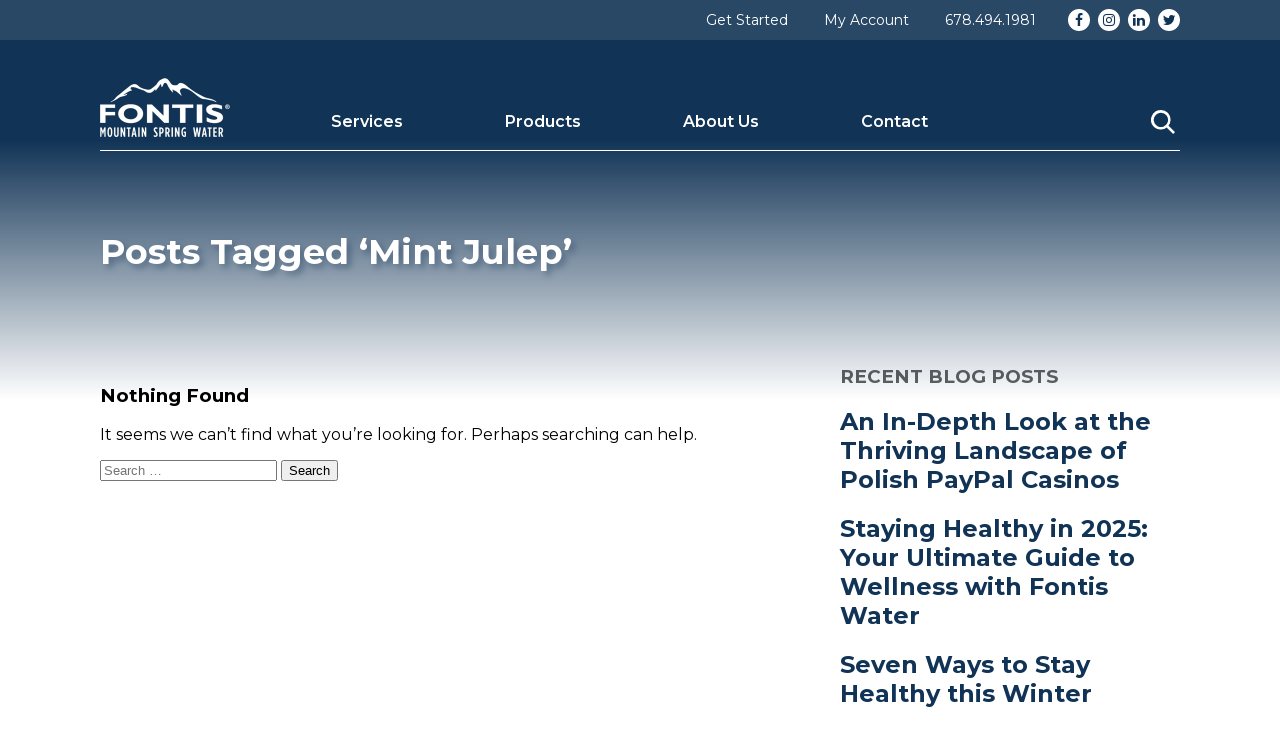

--- FILE ---
content_type: text/html; charset=UTF-8
request_url: https://fontiswater.com/tag/mint-julep/
body_size: 10612
content:
<!doctype html>
<html lang="en-US" prefix="og: https://ogp.me/ns#">
<head>
  <meta http-equiv="X-UA-Compatible" content="IE=edge,chrome=1">
  <meta charset="UTF-8" />
  <meta name="viewport" content="width=device-width, initial-scale=1" />

  <!-- for mango web -->
  <meta name="base-url" content="/account">

  <link rel="profile" href="https://gmpg.org/xfn/11" />
  <link rel="icon" href="/wp-content/themes/fontis2019/images/favicon.ico" />
  <script
    src="https://code.jquery.com/jquery-3.3.1.min.js"
    integrity="sha256-FgpCb/KJQlLNfOu91ta32o/NMZxltwRo8QtmkMRdAu8="
    crossorigin="anonymous"></script>
  
<!-- Google Tag Manager for WordPress by gtm4wp.com -->
<script data-cfasync="false" data-pagespeed-no-defer>
	var gtm4wp_datalayer_name = "dataLayer";
	var dataLayer = dataLayer || [];
</script>
<!-- End Google Tag Manager for WordPress by gtm4wp.com -->
<!-- Search Engine Optimization by Rank Math PRO - https://rankmath.com/ -->
<title>Mint Julep | Fontis Water</title>
<meta name="robots" content="follow, noindex"/>
<meta property="og:locale" content="en_US" />
<meta property="og:type" content="article" />
<meta property="og:title" content="Mint Julep | Fontis Water" />
<meta property="og:url" content="https://fontiswater.com/tag/mint-julep/" />
<meta property="og:site_name" content="Fontis Mountain Spring Water" />
<meta property="article:publisher" content="https://www.facebook.com/FontisWater" />
<meta property="og:image" content="https://fontiswater.com/wp-content/uploads/2019/02/Fontis_hero_Services_WaterDelivery.jpg" />
<meta property="og:image:secure_url" content="https://fontiswater.com/wp-content/uploads/2019/02/Fontis_hero_Services_WaterDelivery.jpg" />
<meta property="og:image:width" content="1680" />
<meta property="og:image:height" content="1020" />
<meta property="og:image:type" content="image/jpeg" />
<meta name="twitter:card" content="summary_large_image" />
<meta name="twitter:title" content="Mint Julep | Fontis Water" />
<meta name="twitter:site" content="@FontisWater" />
<meta name="twitter:image" content="https://fontiswater.com/wp-content/uploads/2019/02/Fontis_hero_Services_WaterDelivery.jpg" />
<script type="application/ld+json" class="rank-math-schema-pro">{"@context":"https://schema.org","@graph":[{"@type":"Place","@id":"https://fontiswater.com/#place","address":{"@type":"PostalAddress","streetAddress":"3929 Canton Rd","addressLocality":"Marietta","addressRegion":"Georgia","postalCode":"30066","addressCountry":"United States"}},{"@type":"Organization","@id":"https://fontiswater.com/#organization","name":"Fontis Mountain Spring Water","url":"https://fontiswater.com","sameAs":["https://www.facebook.com/FontisWater","https://twitter.com/FontisWater","https://twitter.com/FontisWater","https://www.linkedin.com/company/fontis-water/"],"address":{"@type":"PostalAddress","streetAddress":"3929 Canton Rd","addressLocality":"Marietta","addressRegion":"Georgia","postalCode":"30066","addressCountry":"United States"},"logo":{"@type":"ImageObject","@id":"https://fontiswater.com/#logo","url":"https://fontiswater.com/wp-content/uploads/2015/11/logo_color.jpg","contentUrl":"https://fontiswater.com/wp-content/uploads/2015/11/logo_color.jpg","caption":"Fontis Mountain Spring Water","inLanguage":"en-US","width":"550","height":"321"},"contactPoint":[{"@type":"ContactPoint","telephone":"+1 678-494-1981","contactType":"customer support"}],"location":{"@id":"https://fontiswater.com/#place"}},{"@type":"WebSite","@id":"https://fontiswater.com/#website","url":"https://fontiswater.com","name":"Fontis Mountain Spring Water","alternateName":"Fontis Water","publisher":{"@id":"https://fontiswater.com/#organization"},"inLanguage":"en-US"},{"@type":"CollectionPage","@id":"https://fontiswater.com/tag/mint-julep/#webpage","url":"https://fontiswater.com/tag/mint-julep/","name":"Mint Julep | Fontis Water","isPartOf":{"@id":"https://fontiswater.com/#website"},"inLanguage":"en-US"}]}</script>
<!-- /Rank Math WordPress SEO plugin -->

<link rel='dns-prefetch' href='//secure.gravatar.com' />
<link rel='dns-prefetch' href='//stats.wp.com' />
<link rel='dns-prefetch' href='//maxcdn.bootstrapcdn.com' />
<link rel='dns-prefetch' href='//fonts.googleapis.com' />
<link rel='dns-prefetch' href='//v0.wordpress.com' />
<link rel="alternate" type="application/rss+xml" title="Fontis Water &raquo; Feed" href="https://fontiswater.com/feed/" />
<link rel="alternate" type="application/rss+xml" title="Fontis Water &raquo; Comments Feed" href="https://fontiswater.com/comments/feed/" />
<link rel="alternate" type="text/calendar" title="Fontis Water &raquo; iCal Feed" href="https://fontiswater.com/events/?ical=1" />
<link rel="alternate" type="application/rss+xml" title="Fontis Water &raquo; Mint Julep Tag Feed" href="https://fontiswater.com/tag/mint-julep/feed/" />
<style id='wp-img-auto-sizes-contain-inline-css' type='text/css'>
img:is([sizes=auto i],[sizes^="auto," i]){contain-intrinsic-size:3000px 1500px}
/*# sourceURL=wp-img-auto-sizes-contain-inline-css */
</style>
<link rel='stylesheet' id='wp-block-library-css' href='https://fontiswater.com/wp-includes/css/dist/block-library/style.min.css?ver=6.9' type='text/css' media='all' />
<style id='global-styles-inline-css' type='text/css'>
:root{--wp--preset--aspect-ratio--square: 1;--wp--preset--aspect-ratio--4-3: 4/3;--wp--preset--aspect-ratio--3-4: 3/4;--wp--preset--aspect-ratio--3-2: 3/2;--wp--preset--aspect-ratio--2-3: 2/3;--wp--preset--aspect-ratio--16-9: 16/9;--wp--preset--aspect-ratio--9-16: 9/16;--wp--preset--color--black: #000000;--wp--preset--color--cyan-bluish-gray: #abb8c3;--wp--preset--color--white: #FFF;--wp--preset--color--pale-pink: #f78da7;--wp--preset--color--vivid-red: #cf2e2e;--wp--preset--color--luminous-vivid-orange: #ff6900;--wp--preset--color--luminous-vivid-amber: #fcb900;--wp--preset--color--light-green-cyan: #7bdcb5;--wp--preset--color--vivid-green-cyan: #00d084;--wp--preset--color--pale-cyan-blue: #8ed1fc;--wp--preset--color--vivid-cyan-blue: #0693e3;--wp--preset--color--vivid-purple: #9b51e0;--wp--preset--color--primary: #113356;--wp--preset--color--secondary: #dd7712;--wp--preset--color--dark-gray: #103353;--wp--preset--color--light-gray: #767676;--wp--preset--gradient--vivid-cyan-blue-to-vivid-purple: linear-gradient(135deg,rgb(6,147,227) 0%,rgb(155,81,224) 100%);--wp--preset--gradient--light-green-cyan-to-vivid-green-cyan: linear-gradient(135deg,rgb(122,220,180) 0%,rgb(0,208,130) 100%);--wp--preset--gradient--luminous-vivid-amber-to-luminous-vivid-orange: linear-gradient(135deg,rgb(252,185,0) 0%,rgb(255,105,0) 100%);--wp--preset--gradient--luminous-vivid-orange-to-vivid-red: linear-gradient(135deg,rgb(255,105,0) 0%,rgb(207,46,46) 100%);--wp--preset--gradient--very-light-gray-to-cyan-bluish-gray: linear-gradient(135deg,rgb(238,238,238) 0%,rgb(169,184,195) 100%);--wp--preset--gradient--cool-to-warm-spectrum: linear-gradient(135deg,rgb(74,234,220) 0%,rgb(151,120,209) 20%,rgb(207,42,186) 40%,rgb(238,44,130) 60%,rgb(251,105,98) 80%,rgb(254,248,76) 100%);--wp--preset--gradient--blush-light-purple: linear-gradient(135deg,rgb(255,206,236) 0%,rgb(152,150,240) 100%);--wp--preset--gradient--blush-bordeaux: linear-gradient(135deg,rgb(254,205,165) 0%,rgb(254,45,45) 50%,rgb(107,0,62) 100%);--wp--preset--gradient--luminous-dusk: linear-gradient(135deg,rgb(255,203,112) 0%,rgb(199,81,192) 50%,rgb(65,88,208) 100%);--wp--preset--gradient--pale-ocean: linear-gradient(135deg,rgb(255,245,203) 0%,rgb(182,227,212) 50%,rgb(51,167,181) 100%);--wp--preset--gradient--electric-grass: linear-gradient(135deg,rgb(202,248,128) 0%,rgb(113,206,126) 100%);--wp--preset--gradient--midnight: linear-gradient(135deg,rgb(2,3,129) 0%,rgb(40,116,252) 100%);--wp--preset--font-size--small: 19.5px;--wp--preset--font-size--medium: 20px;--wp--preset--font-size--large: 36.5px;--wp--preset--font-size--x-large: 42px;--wp--preset--font-size--normal: 22px;--wp--preset--font-size--huge: 49.5px;--wp--preset--spacing--20: 0.44rem;--wp--preset--spacing--30: 0.67rem;--wp--preset--spacing--40: 1rem;--wp--preset--spacing--50: 1.5rem;--wp--preset--spacing--60: 2.25rem;--wp--preset--spacing--70: 3.38rem;--wp--preset--spacing--80: 5.06rem;--wp--preset--shadow--natural: 6px 6px 9px rgba(0, 0, 0, 0.2);--wp--preset--shadow--deep: 12px 12px 50px rgba(0, 0, 0, 0.4);--wp--preset--shadow--sharp: 6px 6px 0px rgba(0, 0, 0, 0.2);--wp--preset--shadow--outlined: 6px 6px 0px -3px rgb(255, 255, 255), 6px 6px rgb(0, 0, 0);--wp--preset--shadow--crisp: 6px 6px 0px rgb(0, 0, 0);}:where(.is-layout-flex){gap: 0.5em;}:where(.is-layout-grid){gap: 0.5em;}body .is-layout-flex{display: flex;}.is-layout-flex{flex-wrap: wrap;align-items: center;}.is-layout-flex > :is(*, div){margin: 0;}body .is-layout-grid{display: grid;}.is-layout-grid > :is(*, div){margin: 0;}:where(.wp-block-columns.is-layout-flex){gap: 2em;}:where(.wp-block-columns.is-layout-grid){gap: 2em;}:where(.wp-block-post-template.is-layout-flex){gap: 1.25em;}:where(.wp-block-post-template.is-layout-grid){gap: 1.25em;}.has-black-color{color: var(--wp--preset--color--black) !important;}.has-cyan-bluish-gray-color{color: var(--wp--preset--color--cyan-bluish-gray) !important;}.has-white-color{color: var(--wp--preset--color--white) !important;}.has-pale-pink-color{color: var(--wp--preset--color--pale-pink) !important;}.has-vivid-red-color{color: var(--wp--preset--color--vivid-red) !important;}.has-luminous-vivid-orange-color{color: var(--wp--preset--color--luminous-vivid-orange) !important;}.has-luminous-vivid-amber-color{color: var(--wp--preset--color--luminous-vivid-amber) !important;}.has-light-green-cyan-color{color: var(--wp--preset--color--light-green-cyan) !important;}.has-vivid-green-cyan-color{color: var(--wp--preset--color--vivid-green-cyan) !important;}.has-pale-cyan-blue-color{color: var(--wp--preset--color--pale-cyan-blue) !important;}.has-vivid-cyan-blue-color{color: var(--wp--preset--color--vivid-cyan-blue) !important;}.has-vivid-purple-color{color: var(--wp--preset--color--vivid-purple) !important;}.has-black-background-color{background-color: var(--wp--preset--color--black) !important;}.has-cyan-bluish-gray-background-color{background-color: var(--wp--preset--color--cyan-bluish-gray) !important;}.has-white-background-color{background-color: var(--wp--preset--color--white) !important;}.has-pale-pink-background-color{background-color: var(--wp--preset--color--pale-pink) !important;}.has-vivid-red-background-color{background-color: var(--wp--preset--color--vivid-red) !important;}.has-luminous-vivid-orange-background-color{background-color: var(--wp--preset--color--luminous-vivid-orange) !important;}.has-luminous-vivid-amber-background-color{background-color: var(--wp--preset--color--luminous-vivid-amber) !important;}.has-light-green-cyan-background-color{background-color: var(--wp--preset--color--light-green-cyan) !important;}.has-vivid-green-cyan-background-color{background-color: var(--wp--preset--color--vivid-green-cyan) !important;}.has-pale-cyan-blue-background-color{background-color: var(--wp--preset--color--pale-cyan-blue) !important;}.has-vivid-cyan-blue-background-color{background-color: var(--wp--preset--color--vivid-cyan-blue) !important;}.has-vivid-purple-background-color{background-color: var(--wp--preset--color--vivid-purple) !important;}.has-black-border-color{border-color: var(--wp--preset--color--black) !important;}.has-cyan-bluish-gray-border-color{border-color: var(--wp--preset--color--cyan-bluish-gray) !important;}.has-white-border-color{border-color: var(--wp--preset--color--white) !important;}.has-pale-pink-border-color{border-color: var(--wp--preset--color--pale-pink) !important;}.has-vivid-red-border-color{border-color: var(--wp--preset--color--vivid-red) !important;}.has-luminous-vivid-orange-border-color{border-color: var(--wp--preset--color--luminous-vivid-orange) !important;}.has-luminous-vivid-amber-border-color{border-color: var(--wp--preset--color--luminous-vivid-amber) !important;}.has-light-green-cyan-border-color{border-color: var(--wp--preset--color--light-green-cyan) !important;}.has-vivid-green-cyan-border-color{border-color: var(--wp--preset--color--vivid-green-cyan) !important;}.has-pale-cyan-blue-border-color{border-color: var(--wp--preset--color--pale-cyan-blue) !important;}.has-vivid-cyan-blue-border-color{border-color: var(--wp--preset--color--vivid-cyan-blue) !important;}.has-vivid-purple-border-color{border-color: var(--wp--preset--color--vivid-purple) !important;}.has-vivid-cyan-blue-to-vivid-purple-gradient-background{background: var(--wp--preset--gradient--vivid-cyan-blue-to-vivid-purple) !important;}.has-light-green-cyan-to-vivid-green-cyan-gradient-background{background: var(--wp--preset--gradient--light-green-cyan-to-vivid-green-cyan) !important;}.has-luminous-vivid-amber-to-luminous-vivid-orange-gradient-background{background: var(--wp--preset--gradient--luminous-vivid-amber-to-luminous-vivid-orange) !important;}.has-luminous-vivid-orange-to-vivid-red-gradient-background{background: var(--wp--preset--gradient--luminous-vivid-orange-to-vivid-red) !important;}.has-very-light-gray-to-cyan-bluish-gray-gradient-background{background: var(--wp--preset--gradient--very-light-gray-to-cyan-bluish-gray) !important;}.has-cool-to-warm-spectrum-gradient-background{background: var(--wp--preset--gradient--cool-to-warm-spectrum) !important;}.has-blush-light-purple-gradient-background{background: var(--wp--preset--gradient--blush-light-purple) !important;}.has-blush-bordeaux-gradient-background{background: var(--wp--preset--gradient--blush-bordeaux) !important;}.has-luminous-dusk-gradient-background{background: var(--wp--preset--gradient--luminous-dusk) !important;}.has-pale-ocean-gradient-background{background: var(--wp--preset--gradient--pale-ocean) !important;}.has-electric-grass-gradient-background{background: var(--wp--preset--gradient--electric-grass) !important;}.has-midnight-gradient-background{background: var(--wp--preset--gradient--midnight) !important;}.has-small-font-size{font-size: var(--wp--preset--font-size--small) !important;}.has-medium-font-size{font-size: var(--wp--preset--font-size--medium) !important;}.has-large-font-size{font-size: var(--wp--preset--font-size--large) !important;}.has-x-large-font-size{font-size: var(--wp--preset--font-size--x-large) !important;}
/*# sourceURL=global-styles-inline-css */
</style>

<style id='classic-theme-styles-inline-css' type='text/css'>
/*! This file is auto-generated */
.wp-block-button__link{color:#fff;background-color:#32373c;border-radius:9999px;box-shadow:none;text-decoration:none;padding:calc(.667em + 2px) calc(1.333em + 2px);font-size:1.125em}.wp-block-file__button{background:#32373c;color:#fff;text-decoration:none}
/*# sourceURL=/wp-includes/css/classic-themes.min.css */
</style>
<link rel='stylesheet' id='editor-blocks-css' href='https://fontiswater.com/wp-content/plugins/editor-blocks/dist/blocks.style.build.css?ver=1.2.0' type='text/css' media='all' />
<link rel='stylesheet' id='font-awesome-css' href='https://maxcdn.bootstrapcdn.com/font-awesome/4.7.0/css/font-awesome.min.css?ver=6.9' type='text/css' media='all' />
<link rel='stylesheet' id='montserrat-css' href='https://fonts.googleapis.com/css?family=Montserrat%3A400%2C500%2C600%2C700&#038;ver=6.9' type='text/css' media='all' />
<link rel='stylesheet' id='slick-css-css' href='https://fontiswater.com/wp-content/themes/fontis2019/vendor/slick.css?ver=6.9' type='text/css' media='all' />
<link rel='stylesheet' id='slick-theme-css' href='https://fontiswater.com/wp-content/themes/fontis2019/vendor/slick-theme.css?ver=6.9' type='text/css' media='all' />
<link rel='stylesheet' id='theme-style-css' href='https://fontiswater.com/wp-content/themes/fontis2019/style.css?cachebust=1768808339&#038;ver=6.9' type='text/css' media='all' />
<script type="text/javascript" src="https://fontiswater.com/wp-includes/js/jquery/jquery.min.js?ver=3.7.1" id="jquery-core-js"></script>
<script type="text/javascript" src="https://fontiswater.com/wp-includes/js/jquery/jquery-migrate.min.js?ver=3.4.1" id="jquery-migrate-js"></script>
<script type="text/javascript" id="3d-flip-book-client-locale-loader-js-extra">
/* <![CDATA[ */
var FB3D_CLIENT_LOCALE = {"ajaxurl":"https://fontiswater.com/wp-admin/admin-ajax.php","dictionary":{"Table of contents":"Table of contents","Close":"Close","Bookmarks":"Bookmarks","Thumbnails":"Thumbnails","Search":"Search","Share":"Share","Facebook":"Facebook","Twitter":"Twitter","Email":"Email","Play":"Play","Previous page":"Previous page","Next page":"Next page","Zoom in":"Zoom in","Zoom out":"Zoom out","Fit view":"Fit view","Auto play":"Auto play","Full screen":"Full screen","More":"More","Smart pan":"Smart pan","Single page":"Single page","Sounds":"Sounds","Stats":"Stats","Print":"Print","Download":"Download","Goto first page":"Goto first page","Goto last page":"Goto last page"},"images":"https://fontiswater.com/wp-content/plugins/interactive-3d-flipbook-powered-physics-engine/assets/images/","jsData":{"urls":[],"posts":{"ids_mis":[],"ids":[]},"pages":[],"firstPages":[],"bookCtrlProps":[],"bookTemplates":[]},"key":"3d-flip-book","pdfJS":{"pdfJsLib":"https://fontiswater.com/wp-content/plugins/interactive-3d-flipbook-powered-physics-engine/assets/js/pdf.min.js?ver=4.3.136","pdfJsWorker":"https://fontiswater.com/wp-content/plugins/interactive-3d-flipbook-powered-physics-engine/assets/js/pdf.worker.js?ver=4.3.136","stablePdfJsLib":"https://fontiswater.com/wp-content/plugins/interactive-3d-flipbook-powered-physics-engine/assets/js/stable/pdf.min.js?ver=2.5.207","stablePdfJsWorker":"https://fontiswater.com/wp-content/plugins/interactive-3d-flipbook-powered-physics-engine/assets/js/stable/pdf.worker.js?ver=2.5.207","pdfJsCMapUrl":"https://fontiswater.com/wp-content/plugins/interactive-3d-flipbook-powered-physics-engine/assets/cmaps/"},"cacheurl":"https://fontiswater.com/wp-content/uploads/3d-flip-book/cache/","pluginsurl":"https://fontiswater.com/wp-content/plugins/","pluginurl":"https://fontiswater.com/wp-content/plugins/interactive-3d-flipbook-powered-physics-engine/","thumbnailSize":{"width":"150","height":"150"},"version":"1.16.17"};
//# sourceURL=3d-flip-book-client-locale-loader-js-extra
/* ]]> */
</script>
<script type="text/javascript" src="https://fontiswater.com/wp-content/plugins/interactive-3d-flipbook-powered-physics-engine/assets/js/client-locale-loader.js?ver=1.16.17" id="3d-flip-book-client-locale-loader-js" async="async" data-wp-strategy="async"></script>
<script type="text/javascript" src="https://fontiswater.com/wp-content/themes/fontis2019/vendor/slick.min.js?ver=6.9" id="slick-js-js"></script>
<script type="text/javascript" src="https://fontiswater.com/wp-content/themes/fontis2019/main.js?cachebust=1768808339&amp;ver=6.9" id="fontis-js-js"></script>
<link rel="https://api.w.org/" href="https://fontiswater.com/wp-json/" /><link rel="alternate" title="JSON" type="application/json" href="https://fontiswater.com/wp-json/wp/v2/tags/320" /><link rel="EditURI" type="application/rsd+xml" title="RSD" href="https://fontiswater.com/xmlrpc.php?rsd" />
<meta name="generator" content="WordPress 6.9" />
<meta name="tec-api-version" content="v1"><meta name="tec-api-origin" content="https://fontiswater.com"><link rel="alternate" href="https://fontiswater.com/wp-json/tribe/events/v1/events/?tags=mint-julep" />	<style>img#wpstats{display:none}</style>
		
<!-- Google Tag Manager for WordPress by gtm4wp.com -->
<!-- GTM Container placement set to footer -->
<script data-cfasync="false" data-pagespeed-no-defer>
	var dataLayer_content = {"pagePostType":false,"pagePostType2":"tag-"};
	dataLayer.push( dataLayer_content );
</script>
<script data-cfasync="false" data-pagespeed-no-defer>
(function(w,d,s,l,i){w[l]=w[l]||[];w[l].push({'gtm.start':
new Date().getTime(),event:'gtm.js'});var f=d.getElementsByTagName(s)[0],
j=d.createElement(s),dl=l!='dataLayer'?'&l='+l:'';j.async=true;j.src=
'//www.googletagmanager.com/gtm.js?id='+i+dl;f.parentNode.insertBefore(j,f);
})(window,document,'script','dataLayer','GTM-NJDXJ7');
</script>
<!-- End Google Tag Manager for WordPress by gtm4wp.com --><script type="text/javascript" id="google_gtagjs" src="https://www.googletagmanager.com/gtag/js?id=G-DQGF700RFD" async="async"></script>
<script type="text/javascript" id="google_gtagjs-inline">
/* <![CDATA[ */
window.dataLayer = window.dataLayer || [];function gtag(){dataLayer.push(arguments);}gtag('js', new Date());gtag('config', 'G-DQGF700RFD', {} );
/* ]]> */
</script>
		<style type="text/css" id="wp-custom-css">
			#post-4748 ol > li > ol {
	list-style-type: lower-alpha;
}
#post-4748 li {
	margin: 10px 0;
	font-size: 1.8rem;
	line-height: 1.5;
}
@media only screen and (min-width: 1024px) {
	
	.fontis-footer .menu-item-has-children {
		min-height: 300px;
	}
	
}		</style>
			
</head>

<body class="archive tag tag-mint-julep tag-320 wp-embed-responsive wp-theme-fontis2019 tribe-no-js">
<div id="page" class="site">
  <a class="skip-link screen-reader-text" href="#content">Skip to main content</a>

    <header class="fontis-header">


      			<div class="fontis-top-nav-wrap">
        <div class="fontis-top-nav">
          <div class="fontis-top-right-nav">
                          <nav id="top-navigation" class="main-navigation" aria-label="Top Menu">
                <div class="menu-top-nav-container"><ul id="menu-top-nav" class="top-nav" tabindex="0"><li id="menu-item-203" class="menu-item menu-item-type-post_type menu-item-object-page menu-item-203"><a href="https://fontiswater.com/get-started/">Get Started</a></li>
<li id="menu-item-4405" class="menu-item menu-item-type-custom menu-item-object-custom menu-item-4405"><a href="/account/">My Account</a></li>
<li id="menu-item-1062" class="menu-item menu-item-type-custom menu-item-object-custom menu-item-1062"><a href="tel:+1-678-494-1981">678.494.1981</a></li>
</ul></div>              </nav><!-- #site-navigation -->
                                      <nav class="social-navigation" aria-label="Social Links Menu">
                <div class="menu-social-links-container"><ul id="menu-social-links" class="social-links-menu"><li id="menu-item-2305" class="menu-item menu-item-type-custom menu-item-object-custom menu-item-2305"><a href="https://www.facebook.com/FontisWater"><span class="screen-reader-text">Facebook</span><i class="fa fa-facebook"></i></a></li>
<li id="menu-item-2306" class="menu-item menu-item-type-custom menu-item-object-custom menu-item-2306"><a href="https://www.instagram.com/fontiswater/"><span class="screen-reader-text">Instagram</span><i class="fa fa-instagram"></i></a></li>
<li id="menu-item-2307" class="menu-item menu-item-type-custom menu-item-object-custom menu-item-2307"><a href="https://www.linkedin.com/company/fontis-water"><span class="screen-reader-text">LinkedIn</span><i class="fa fa-linkedin"></i></a></li>
<li id="menu-item-2308" class="menu-item menu-item-type-custom menu-item-object-custom menu-item-2308"><a href="https://twitter.com/FontisWater"><span class="screen-reader-text">Twitter</span><i class="fa fa-twitter"></i></a></li>
</ul></div>              </nav><!-- .social-navigation -->
                      </div><!-- fontis-top-right-nav -->
        </div><!-- fontis-top-nav -->
      </div><!-- fontis-top-nav-wrap -->
      <div class="main-nav-border-wrap">
        <div class="main-nav-border">
                      <nav class="main-nav-wrap" aria-label="Main Menu">
              <a class="site-name" href="https://fontiswater.com/" rel="home">
              </a>
              <div class="menu-main-nav-container"><ul id="menu-main-nav" class="main-nav"><li class=' menu-item menu-item-type-custom menu-item-object-custom menu-item-has-children'><span class="fontis_nav_item">Services</span>
<ul class="sub-menu">
<li class=' menu-item menu-item-type-post_type menu-item-object-page'><a href="https://fontiswater.com/our-services/water-delivery/" class="fontis_nav_item">Water Delivery</a></li>
<li class=' menu-item menu-item-type-post_type menu-item-object-page'><a href="https://fontiswater.com/our-services/private-label-water/" class="fontis_nav_item">Private Label Water</a></li>
<li class=' menu-item menu-item-type-post_type menu-item-object-page'><a href="https://fontiswater.com/our-services/water-filteration/" class="fontis_nav_item">Water Filtration</a></li>
<li class=' menu-item menu-item-type-post_type menu-item-object-page'><a href="https://fontiswater.com/our-services/break-room-services/" class="fontis_nav_item">Break Room Services</a></li>
</ul>
</li>
<li class=' menu-item menu-item-type-custom menu-item-object-custom menu-item-has-children'><span class="fontis_nav_item">Products</span>
<ul class="sub-menu">
<li class=' menu-item menu-item-type-post_type menu-item-object-page menu-item-has-children'><a href="https://fontiswater.com/products/bottled-water/" class="fontis_nav_item">Bottled Water</a>
	<ul class="sub-menu">
<li class=' menu-item menu-item-type-post_type menu-item-object-page'><a href="https://fontiswater.com/products/bottled-water/5-gallon/" class="fontis_nav_item">5 Gallon</a></li>
<li class=' menu-item menu-item-type-post_type menu-item-object-page'><a href="https://fontiswater.com/products/bottled-water/3-gallon/" class="fontis_nav_item">3 Gallon</a></li>
<li class=' menu-item menu-item-type-post_type menu-item-object-page'><a href="https://fontiswater.com/products/bottled-water/individual/" class="fontis_nav_item">Individual</a></li>
	</ul>
</li>
<li class=' menu-item menu-item-type-post_type menu-item-object-page menu-item-has-children'><a href="https://fontiswater.com/products/coffee-and-tea/" class="fontis_nav_item">Coffee &#038; Tea</a>
	<ul class="sub-menu">
<li class=' menu-item menu-item-type-post_type menu-item-object-page'><a href="https://fontiswater.com/products/coffee-and-tea/drip-coffee/" class="fontis_nav_item">Drip Coffee</a></li>
<li class=' menu-item menu-item-type-post_type menu-item-object-page'><a href="https://fontiswater.com/products/coffee-and-tea/k-cup-coffee/" class="fontis_nav_item">K-Cup Coffee</a></li>
<li class=' menu-item menu-item-type-post_type menu-item-object-page'><a href="https://fontiswater.com/products/coffee-and-tea/sweeteners-and-creamers/" class="fontis_nav_item">Sweeteners &#038; Creamers</a></li>
	</ul>
</li>
<li class=' menu-item menu-item-type-custom menu-item-object-custom menu-item-has-children'><span class="fontis_nav_item">Equipment</span>
	<ul class="sub-menu">
<li class=' menu-item menu-item-type-post_type menu-item-object-page'><a href="https://fontiswater.com/products/equipment/water-coolers/" class="fontis_nav_item">Water Coolers</a></li>
<li class=' menu-item menu-item-type-post_type menu-item-object-page'><a href="https://fontiswater.com/products/equipment/water-filtration/" class="fontis_nav_item">Water Filtration</a></li>
<li class=' menu-item menu-item-type-post_type menu-item-object-page'><a href="https://fontiswater.com/products/equipment/coffee-brewers/" class="fontis_nav_item">Coffee Brewers</a></li>
<li class=' menu-item menu-item-type-post_type menu-item-object-page'><a href="https://fontiswater.com/products/equipment/tea-brewers/" class="fontis_nav_item">Tea Brewers</a></li>
	</ul>
</li>
<li class=' menu-item menu-item-type-post_type menu-item-object-page menu-item-has-children'><a href="https://fontiswater.com/products/other-beverages/" class="fontis_nav_item">Other Beverages</a>
	<ul class="sub-menu">
<li class=' menu-item menu-item-type-post_type menu-item-object-page'><a href="https://fontiswater.com/products/other-beverages/soft-drinks/" class="fontis_nav_item">Soft Drinks</a></li>
<li class=' menu-item menu-item-type-post_type menu-item-object-page'><a href="https://fontiswater.com/products/other-beverages/hot-cocoa/" class="fontis_nav_item">Hot Cocoa</a></li>
<li class=' menu-item menu-item-type-post_type menu-item-object-page'><a href="https://fontiswater.com/products/other-beverages/energy-drinks/" class="fontis_nav_item">Energy Drinks</a></li>
<li class=' menu-item menu-item-type-post_type menu-item-object-page'><a href="https://fontiswater.com/products/other-beverages/sports-drinks/" class="fontis_nav_item">Sports Drinks</a></li>
	</ul>
</li>
<li class=' menu-item menu-item-type-post_type menu-item-object-page menu-item-has-children'><a href="https://fontiswater.com/products/breakroom-supplies/" class="fontis_nav_item">Breakroom Supplies</a>
	<ul class="sub-menu">
<li class=' menu-item menu-item-type-post_type menu-item-object-page'><a href="https://fontiswater.com/products/breakroom-supplies/plates-and-cups/" class="fontis_nav_item">Plates and Cups</a></li>
<li class=' menu-item menu-item-type-post_type menu-item-object-page'><a href="https://fontiswater.com/products/breakroom-supplies/filters/" class="fontis_nav_item">Filters</a></li>
<li class=' menu-item menu-item-type-post_type menu-item-object-page'><a href="https://fontiswater.com/products/breakroom-supplies/paper-towels/" class="fontis_nav_item">Paper Towels</a></li>
<li class=' menu-item menu-item-type-post_type menu-item-object-page'><a href="https://fontiswater.com/products/breakroom-supplies/trash-bags/" class="fontis_nav_item">Trash Bags</a></li>
	</ul>
</li>
</ul>
</li>
<li class=' menu-item menu-item-type-custom menu-item-object-custom menu-item-has-children'><span class="fontis_nav_item">About Us</span>
<ul class="sub-menu">
<li class=' menu-item menu-item-type-post_type menu-item-object-page'><a href="https://fontiswater.com/about/our-water/" class="fontis_nav_item">Our Water</a></li>
<li class=' menu-item menu-item-type-post_type menu-item-object-page'><a href="https://fontiswater.com/about/our-staff/" class="fontis_nav_item">Our Staff</a></li>
<li class=' menu-item menu-item-type-post_type menu-item-object-page'><a href="https://fontiswater.com/faqs/" class="fontis_nav_item">FAQs</a></li>
<li class=' menu-item menu-item-type-custom menu-item-object-custom'><a href="/events/" class="fontis_nav_item">Events</a></li>
<li class=' menu-item menu-item-type-post_type menu-item-object-page'><a href="https://fontiswater.com/about/partners/" class="fontis_nav_item">Partners</a></li>
<li class=' menu-item menu-item-type-post_type menu-item-object-page'><a href="https://fontiswater.com/about/media-resources/" class="fontis_nav_item">Media Resources</a></li>
<li class=' menu-item menu-item-type-custom menu-item-object-custom'><a href="https://blog.fontiswater.com" class="fontis_nav_item">Our Blog</a></li>
<li class=' menu-item menu-item-type-post_type menu-item-object-page'><a href="https://fontiswater.com/donation-sponsorship-application/" class="fontis_nav_item">Donation Sponsorship Application</a></li>
</ul>
</li>
<li class=' menu-item menu-item-type-post_type menu-item-object-page'><a href="https://fontiswater.com/contact-us/" class="fontis_nav_item">Contact</a></li>
</ul></div>            </nav><!-- .social-navigation -->
                    <form role="search" method="get" class="search-form" action="https://fontiswater.com/">
				<label>
					<span class="screen-reader-text">Search for:</span>
					<input type="search" class="search-field" placeholder="Search &hellip;" value="" name="s" />
				</label>
				<input type="submit" class="search-submit" value="Search" />
			</form>          <div class="fontis-hamburger mobile-only"></div>
          <div class="fontis-hamburger-close mobile-only"></div>
          <div class="fontis-search mobile-only"></div>
          <div class="fontis-search-close mobile-only"></div>
        </div><!-- .main-nav-border-wrap -->
      </div><!-- .main-nav-border -->
      <!-- Smartsupp Live Chat script -->
<script type="text/javascript">
var _smartsupp = _smartsupp || {};
_smartsupp.key = '410f031825ab5df6c140e3e10e21212456870b38';
window.smartsupp||(function(d) {
  var s,c,o=smartsupp=function(){ o._.push(arguments)};o._=[];
  s=d.getElementsByTagName('script')[0];c=d.createElement('script');
  c.type='text/javascript';c.charset='utf-8';c.async=true;
  c.src='https://www.smartsuppchat.com/loader.js?';s.parentNode.insertBefore(c,s);
})(document);
</script>
<noscript> Powered by <a href=“https://www.smartsupp.com” target=“_blank”>Smartsupp</a></noscript>
    </header><!-- #masthead -->

  <div id="content" class="site-content">
WP_Term Object
(
    [term_id] => 320
    [name] => Mint Julep
    [slug] => mint-julep
    [term_group] => 0
    [term_taxonomy_id] => 320
    [taxonomy] => post_tag
    [description] => 
    [parent] => 0
    [count] => 0
    [filter] => raw
)

	<section id="primary" class="content-area">
		<main id="main" class="site-main">

		<header class="entry-header" style="background-image: url('')">
			<h1 class="entry-title">Posts Tagged &lsquo;Mint Julep&rsquo;</h1>
		</header><!-- .entry-header -->


		<div class="fontis-blog__wrap">
			<div class="fontis-blog__left-col">

				
<section class="no-results not-found">
	<header class="page-header">
		<h1 class="page-title">Nothing Found</h1>
	</header><!-- .page-header -->

	<div class="page-content">
		
			<p>It seems we can&rsquo;t find what you&rsquo;re looking for. Perhaps searching can help.</p>
			<form role="search" method="get" class="search-form" action="https://fontiswater.com/">
				<label>
					<span class="screen-reader-text">Search for:</span>
					<input type="search" class="search-field" placeholder="Search &hellip;" value="" name="s" />
				</label>
				<input type="submit" class="search-submit" value="Search" />
			</form>	</div><!-- .page-content -->
</section><!-- .no-results -->

				
			</div>

			<div class="fontis-blog__right-col">

								  
		<div class="widget-content">
		<h3 class="widget-title">Recent Blog Posts</h3>
		<ul>
											<li>
					<a href="https://fontiswater.com/an-in-depth-look-at-the-thriving-landscape-of-polish-paypal-casinos/">An In-Depth Look at the Thriving Landscape of Polish PayPal Casinos</a>
									</li>
											<li>
					<a href="https://fontiswater.com/staying-healthy-your-guide-to-wellness-with-fontis/">Staying Healthy in 2025: Your Ultimate Guide to Wellness with Fontis Water</a>
									</li>
											<li>
					<a href="https://fontiswater.com/seven-ways-to-stay-healthy-this-winter/">Seven Ways to Stay Healthy this Winter</a>
									</li>
											<li>
					<a href="https://fontiswater.com/happy-holidays-from-fontis-water/">Happy Holidays from Fontis Water</a>
									</li>
											<li>
					<a href="https://fontiswater.com/living-longer-with-coffee/">Living Longer with Coffee?</a>
									</li>
											<li>
					<a href="https://fontiswater.com/trick-or-treat-we-want-the-candy/">Trick or Treat 2023! We Want Some Amazing Candy!</a>
									</li>
											<li>
					<a href="https://fontiswater.com/back-to-school-with-fontis-water/">Back to School with Fontis Water</a>
									</li>
											<li>
					<a href="https://fontiswater.com/drink-more-coffee-and-you-just-might-live-longer/">Drink More Coffee and You Just Might Live Longer</a>
									</li>
					</ul>

		</div>				
			</div>

			<div class="clearfix"></div>
		</div>

		
		</main><!-- .site-main -->
	</section><!-- .content-area -->

	</div><!-- #content -->
	<footer class="fontis-footer">
		<div class="footer-content-wrap">
		
		<div class="site-info">
			<a class="site-name" href="https://fontiswater.com/" rel="home">
				<img class="fontis-logo" src="https://fontiswater.com/wp-content/themes/fontis2019/images/fontis_logo.png" />
			</a>
			              <nav class="social-navigation" aria-label="Social Links Menu">
                <div class="menu-social-links-container"><ul id="menu-social-links-1" class="social-links-menu"><li class="menu-item menu-item-type-custom menu-item-object-custom menu-item-2305"><a href="https://www.facebook.com/FontisWater"><span class="screen-reader-text">Facebook</span><i class="fa fa-facebook"></i></a></li>
<li class="menu-item menu-item-type-custom menu-item-object-custom menu-item-2306"><a href="https://www.instagram.com/fontiswater/"><span class="screen-reader-text">Instagram</span><i class="fa fa-instagram"></i></a></li>
<li class="menu-item menu-item-type-custom menu-item-object-custom menu-item-2307"><a href="https://www.linkedin.com/company/fontis-water"><span class="screen-reader-text">LinkedIn</span><i class="fa fa-linkedin"></i></a></li>
<li class="menu-item menu-item-type-custom menu-item-object-custom menu-item-2308"><a href="https://twitter.com/FontisWater"><span class="screen-reader-text">Twitter</span><i class="fa fa-twitter"></i></a></li>
</ul></div>              </nav><!-- .social-navigation -->
            			
			<div class="footer-address">
				Fontis Water<br />
				3929 Canton Rd<br />
				Marietta, GA 30066<br />
				<br />
				<a href="tel:6784941981">678.494.1981</a>
			</div>
		</div><!-- .site-info -->
					<nav class="footer-navigation" aria-label="Footer Menu">
				<div class="menu-footer-nav-container"><ul id="menu-footer-nav" class="footer-menu"><li class=' menu-item menu-item-type-custom menu-item-object-custom menu-item-has-children'><span class="fontis_nav_item">Our Services</span>
<ul class="sub-menu">
<li class=' menu-item menu-item-type-post_type menu-item-object-page'><a href="https://fontiswater.com/our-services/water-delivery/" class="fontis_nav_item">Water Delivery</a></li>
<li class=' menu-item menu-item-type-post_type menu-item-object-page'><a href="https://fontiswater.com/our-services/private-label-water/" class="fontis_nav_item">Private Label Water</a></li>
<li class=' menu-item menu-item-type-post_type menu-item-object-page'><a href="https://fontiswater.com/our-services/water-filteration/" class="fontis_nav_item">Water Filtration</a></li>
<li class=' menu-item menu-item-type-post_type menu-item-object-page'><a href="https://fontiswater.com/our-services/break-room-services/" class="fontis_nav_item">Break Room Services</a></li>
</ul>
</li>
<li class=' menu-item menu-item-type-custom menu-item-object-custom menu-item-has-children'><span class="fontis_nav_item">Products</span>
<ul class="sub-menu">
<li class=' menu-item menu-item-type-post_type menu-item-object-page'><a href="https://fontiswater.com/products/bottled-water/" class="fontis_nav_item">Fontis Bottled Water</a></li>
<li class=' menu-item menu-item-type-post_type menu-item-object-page'><a href="https://fontiswater.com/products/coffee-and-tea/" class="fontis_nav_item">Coffee &#038; Tea</a></li>
<li class=' menu-item menu-item-type-post_type menu-item-object-page'><a href="https://fontiswater.com/products/equipment/" class="fontis_nav_item">Equipment</a></li>
<li class=' menu-item menu-item-type-post_type menu-item-object-page'><a href="https://fontiswater.com/products/other-beverages/" class="fontis_nav_item">Other Beverages</a></li>
<li class=' menu-item menu-item-type-post_type menu-item-object-page'><a href="https://fontiswater.com/products/breakroom-supplies/" class="fontis_nav_item">Breakroom Supplies</a></li>
</ul>
</li>
<li class=' menu-item menu-item-type-custom menu-item-object-custom menu-item-has-children'><span class="fontis_nav_item">About Us</span>
<ul class="sub-menu">
<li class=' menu-item menu-item-type-post_type menu-item-object-page'><a href="https://fontiswater.com/about/our-water/" class="fontis_nav_item">Our Water</a></li>
<li class=' menu-item menu-item-type-post_type menu-item-object-page'><a href="https://fontiswater.com/about/our-staff/" class="fontis_nav_item">Our Staff</a></li>
<li class=' menu-item menu-item-type-post_type menu-item-object-page'><a href="https://fontiswater.com/faqs/" class="fontis_nav_item">FAQs</a></li>
<li class=' menu-item menu-item-type-custom menu-item-object-custom'><a href="/events/" class="fontis_nav_item">Events</a></li>
<li class=' menu-item menu-item-type-post_type menu-item-object-page'><a href="https://fontiswater.com/about/partners/" class="fontis_nav_item">Partners</a></li>
<li class=' menu-item menu-item-type-post_type menu-item-object-page'><a href="https://fontiswater.com/about/media-resources/" class="fontis_nav_item">Media Resources</a></li>
<li class=' menu-item menu-item-type-custom menu-item-object-custom'><a href="https://blog.fontiswater.com/" class="fontis_nav_item">Our Blog</a></li>
</ul>
</li>
<li class=' menu-item menu-item-type-post_type menu-item-object-page'><a href="https://fontiswater.com/contact-us/" class="fontis_nav_item">Contact Us</a></li>
<li class=' menu-item menu-item-type-post_type menu-item-object-page'><a href="https://fontiswater.com/get-started/" class="fontis_nav_item">Get Started</a></li>
<li class=' menu-item menu-item-type-custom menu-item-object-custom'><a href="/account/" class="fontis_nav_item">My Account</a></li>
<li class=' menu-item menu-item-type-custom menu-item-object-custom'><a href="https://fontiswater.com/wp-content/uploads/2025/01/2025-Spring-Water-Quality-Analysis.pdf" class="fontis_nav_item">Water Quality Report</a></li>
<li class=' menu-item menu-item-type-custom menu-item-object-custom'><a href="https://fontiswater.com/wp-content/uploads/2025/01/2025-PFAS-Report.pdf" class="fontis_nav_item">PFAS Report</a></li>
<li class=' menu-item menu-item-type-post_type menu-item-object-page'><a href="https://fontiswater.com/donation-sponsorship-application/" class="fontis_nav_item">Donation Sponsorship Application</a></li>
<li class=' menu-item menu-item-type-post_type menu-item-object-page'><a href="https://fontiswater.com/terms/" class="fontis_nav_item">Terms and Conditions</a></li>
</ul></div>			</nav><!-- .footer-navigation -->
				<div class="stay-connected">
					</div>
		<div class="clearfix"></div>
		<div class="footer-georgia-grown">
			<img class="georgia-grown" src="https://fontiswater.com/wp-content/themes/fontis2019/images/fontis_is_georgia_grown.png" />
		</div>
		<div class="footer-copyright">
			Copyright &copy;2026 Fontis Water, Inc. <br class="mobile-only" />All rights reserved.
		</div>
		</div><!-- footer-content-wrap -->
	</footer><!-- #colophon -->
</div><!-- #page -->
<script type="speculationrules">
{"prefetch":[{"source":"document","where":{"and":[{"href_matches":"/*"},{"not":{"href_matches":["/wp-*.php","/wp-admin/*","/wp-content/uploads/*","/wp-content/*","/wp-content/plugins/*","/wp-content/themes/fontis2019/*","/*\\?(.+)"]}},{"not":{"selector_matches":"a[rel~=\"nofollow\"]"}},{"not":{"selector_matches":".no-prefetch, .no-prefetch a"}}]},"eagerness":"conservative"}]}
</script>
		<script>
		( function ( body ) {
			'use strict';
			body.className = body.className.replace( /\btribe-no-js\b/, 'tribe-js' );
		} )( document.body );
		</script>
		
<!-- GTM Container placement set to footer -->
<!-- Google Tag Manager (noscript) -->
				<noscript><iframe src="https://www.googletagmanager.com/ns.html?id=GTM-NJDXJ7" height="0" width="0" style="display:none;visibility:hidden" aria-hidden="true"></iframe></noscript>
<!-- End Google Tag Manager (noscript) --><script> /* <![CDATA[ */var tribe_l10n_datatables = {"aria":{"sort_ascending":": activate to sort column ascending","sort_descending":": activate to sort column descending"},"length_menu":"Show _MENU_ entries","empty_table":"No data available in table","info":"Showing _START_ to _END_ of _TOTAL_ entries","info_empty":"Showing 0 to 0 of 0 entries","info_filtered":"(filtered from _MAX_ total entries)","zero_records":"No matching records found","search":"Search:","all_selected_text":"All items on this page were selected. ","select_all_link":"Select all pages","clear_selection":"Clear Selection.","pagination":{"all":"All","next":"Next","previous":"Previous"},"select":{"rows":{"0":"","_":": Selected %d rows","1":": Selected 1 row"}},"datepicker":{"dayNames":["Sunday","Monday","Tuesday","Wednesday","Thursday","Friday","Saturday"],"dayNamesShort":["Sun","Mon","Tue","Wed","Thu","Fri","Sat"],"dayNamesMin":["S","M","T","W","T","F","S"],"monthNames":["January","February","March","April","May","June","July","August","September","October","November","December"],"monthNamesShort":["January","February","March","April","May","June","July","August","September","October","November","December"],"monthNamesMin":["Jan","Feb","Mar","Apr","May","Jun","Jul","Aug","Sep","Oct","Nov","Dec"],"nextText":"Next","prevText":"Prev","currentText":"Today","closeText":"Done","today":"Today","clear":"Clear"}};/* ]]> */ </script><script type="text/javascript" src="https://fontiswater.com/wp-content/plugins/the-events-calendar/common/build/js/user-agent.js?ver=da75d0bdea6dde3898df" id="tec-user-agent-js"></script>
<script type="text/javascript" src="https://fontiswater.com/wp-content/plugins/duracelltomi-google-tag-manager/dist/js/gtm4wp-form-move-tracker.js?ver=1.22.3" id="gtm4wp-form-move-tracker-js"></script>
<script type="text/javascript" id="jetpack-stats-js-before">
/* <![CDATA[ */
_stq = window._stq || [];
_stq.push([ "view", {"v":"ext","blog":"123808619","post":"0","tz":"-5","srv":"fontiswater.com","arch_tag":"mint-julep","arch_results":"0","j":"1:15.4"} ]);
_stq.push([ "clickTrackerInit", "123808619", "0" ]);
//# sourceURL=jetpack-stats-js-before
/* ]]> */
</script>
<script type="text/javascript" src="https://stats.wp.com/e-202604.js" id="jetpack-stats-js" defer="defer" data-wp-strategy="defer"></script>

<script>
(function() {
    var urlParams = new URLSearchParams(window.location.search);
    
    // Store UTM parameters in sessionStorage when they're present
    ['utm_source', 'utm_medium', 'utm_term', 'utm_campaign', 'utm_content'].forEach(function(param) {
        var value = urlParams.get(param);
        if (value) {
            sessionStorage.setItem(param, value);
        }
    });
})();
</script>

<!-- GA4 Form Submission Tracking via dataLayer -->
<script>
(function() {
    // Only run on the Get Started page
    if (window.location.pathname.includes('/get-started')) {
        
        console.log('GA4 form tracking initialized for Get Started page');
        
        // Ensure dataLayer exists
        window.dataLayer = window.dataLayer || [];
        
        // Listen for JotForm iframe messages
        window.addEventListener('message', function(e) {
            console.log('JotForm Message Received:', e.data);
            
            // Handle both string and object formats
            var data = e.data;
            
            // If it's a string, try to parse it
            if (typeof data === 'string') {
                try {
                    data = JSON.parse(data);
                } catch(err) {
                    return;
                }
            }
            
            // Check if this is a submission completed message
            if (data && data.action === 'submission-completed') {
                console.log('🎯 Form submission detected!');
                
                // Get UTM values from sessionStorage
                var utmSource = sessionStorage.getItem('utm_source') || '(direct)';
                var utmMedium = sessionStorage.getItem('utm_medium') || '(none)';
                var utmCampaign = sessionStorage.getItem('utm_campaign') || '';
                var utmTerm = sessionStorage.getItem('utm_term') || '';
                var utmContent = sessionStorage.getItem('utm_content') || '';
                
                console.log('UTMs from storage:', {
                    source: utmSource,
                    medium: utmMedium,
                    campaign: utmCampaign,
                    term: utmTerm,
                    content: utmContent
                });
                
                // Push GA4 event to dataLayer
                console.log('Pushing form_submission to dataLayer...');
                window.dataLayer.push({
                    'event': 'form_submission',
                    'form_id': '252653258660158',
                    'form_title': 'Fontis Onboarding',
                    'campaign_source': utmSource,
                    'campaign_medium': utmMedium,
                    'campaign_name': utmCampaign,
                    'campaign_term': utmTerm,
                    'campaign_content': utmContent
                });
                console.log('✅ form_submission pushed to dataLayer');
                
                // Push Google Ads conversion to dataLayer
                console.log('Pushing ads_conversion to dataLayer...');
                window.dataLayer.push({
                    'event': 'ads_conversion_form_submit',
                    'conversion_id': 'AW-993824841',
                    'conversion_label': '9Tq_CIvBgsAbEMmg8tkD',
                    'value': 1.0,
                    'currency': 'USD'
                });
                console.log('✅ ads_conversion pushed to dataLayer');
            }
        });
    }
})();
</script>

</body>
</html>
<!--
Performance optimized by W3 Total Cache. Learn more: https://www.boldgrid.com/w3-total-cache/?utm_source=w3tc&utm_medium=footer_comment&utm_campaign=free_plugin

Page Caching using Disk: Enhanced (SSL caching disabled) 

Served from: fontiswater.com @ 2026-01-19 02:38:59 by W3 Total Cache
-->

--- FILE ---
content_type: text/css
request_url: https://fontiswater.com/wp-content/themes/fontis2019/style.css?cachebust=1768808339&ver=6.9
body_size: 17160
content:
@charset "UTF-8";
/*
Theme Name: Fontis Water
Theme URI: https://fontiswater.com/
Author: Stephen Spann
Author URI: https://demicapps.com/
Description: Custom WordPress Theme for Fontis Water
Version: 1.0
License: None
Tags: custom
Text Domain: fontis, gutenberg
*/
/* for mobile menu only */
a:focus {
  outline: none;
}

body {
  margin: 0;
  padding: 0;
  font-family: 'Montserrat', sans-serif;
  font-size: 16px;
  font-size: 1.6rem;
  overflow-x: hidden;
  /* prevent scroll under mobile menu */
}
body.fixed {
  position: fixed;
  overflow-y: hidden;
  max-width: 100%;
  width: 100%;
}
@media only screen and (min-width: 1024px) {
  body.fixed {
    position: static;
    overflow-y: visible;
  }
}

b, strong {
  color: #113355;
  font-weight: 600;
}

html {
  margin: 0;
  padding: 0;
  font-size: 62.5%;
  overflow-x: hidden;
}

p:empty {
  display: none !important;
}

sub, sup {
  vertical-align: baseline;
  position: relative;
  top: -0.4em;
}

sub {
  top: 0.4em;
}

ul {
  padding-left: 20px;
}

/* post image alignment */
img.alignright {
  float: right;
  margin: 0 0 1em 1em;
}

img.alignleft {
  float: left;
  margin: 0 1em 1em 0;
}

img.aligncenter {
  display: block;
  margin-left: auto;
  margin-right: auto;
}

a img.alignright {
  float: right;
  margin: 0 0 1em 1em;
}

a img.alignleft {
  float: left;
  margin: 0 1em 1em 0;
}

a img.aligncenter {
  display: block;
  margin-left: auto;
  margin-right: auto;
}

.screen-reader-text {
  position: absolute !important;
  height: 1px;
  width: 1px;
  overflow: hidden;
  clip: rect(1px 1px 1px 1px);
  /* IE6, IE7 */
  clip: rect(1px, 1px, 1px, 1px);
  white-space: nowrap;
  /* added line */
}

.clearfix {
  clear: both;
}

/* CTAs */
/* button block */
.wp-block-button {
  text-align: center;
  text-transform: uppercase;
  font-weight: 600;
  font-size: 18px;
  font-size: 1.8rem;
  margin-top: 15px;
}
.wp-block-button a {
  min-width: 250px;
}

.wp-block-button__link {
  background-color: #dd7712;
  border-radius: 5px;
}
.wp-block-button__link:hover, .wp-block-button__link:focus {
  background-color: #5f97af !important;
}

/* hero block */
.button-container a, .wp-block-editor-blocks-hero .hero__button {
  background-color: #dd7712 !important;
  border-radius: 5px;
  min-width: 250px;
  text-align: center;
  text-transform: uppercase;
  font-weight: 600;
  font-size: 18px;
  font-size: 1.8rem;
}
.button-container a:hover, .button-container a:focus, .wp-block-editor-blocks-hero .hero__button:hover, .wp-block-editor-blocks-hero .hero__button:focus {
  background-color: #5f97af !important;
}

/* footer submit */
.fontis-footer input[type="submit"] {
  background-color: #dd7712 !important;
  border-radius: 5px;
  min-width: 250px;
  text-align: center;
  text-transform: uppercase;
  font-weight: 600;
  font-size: 18px;
  font-size: 1.8rem;
}
.fontis-footer input[type="submit"]:hover, .fontis-footer input[type="submit"]:focus {
  background-color: #5f97af !important;
}

.fontis-cta {
  display: inline-block;
  -webkit-appearance: none;
  text-decoration: none;
  background-color: #dd7711;
  color: white;
  width: 100%;
  height: 55px;
  line-height: 55px;
  border-radius: 5px;
  text-align: center;
  border: 0;
  font-size: 18px;
  font-size: 18px;
  font-size: 1.8rem;
  font-weight: 600;
  text-transform: uppercase;
  min-width: 0;
  max-width: 300px;
  margin: 0 auto;
}
.fontis-cta:hover, .fontis-cta:focus {
  background-color: #5f97af !important;
}

@media only screen and (min-width: 1024px) {
  .mobile-only {
    display: none;
  }
}

.pagination .nav-links {
  margin-top: 25px;
  text-align: center;
}
.pagination .nav-links .page-numbers {
  padding: 0 4px;
}
.pagination .nav-links a {
  color: #113355;
  font-size: 18px;
  font-size: 1.8rem;
}
.pagination .nav-links a:hover, .pagination .nav-links a:focus {
  color: #dd7711;
}
.pagination .nav-links a.prev {
  float: left;
}
.pagination .nav-links a.prev:before {
  content: '← ';
}
.pagination .nav-links a.next {
  float: right;
}
.pagination .nav-links a.next:after {
  content: ' →';
}

/* misc. Gutenberg classes */
.wp-block-editor-blocks-wrapper .wrapper-inner {
  max-width: 1080px;
  padding: 0 20px;
  margin: 0 auto;
}
@media only screen and (min-width: 782px) {
  .wp-block-editor-blocks-wrapper .wrapper-inner {
    padding: 0 30px;
  }
}

.has-white-color {
  color: white;
}

.fontis-content-block {
  margin: 0;
  padding: 0;
  position: relative;
}
.fontis-content-block.fontis-content-block--white {
  background-color: transparent;
}
.fontis-content-block.fontis-content-block--white .fontis-content-block__subheadline {
  color: #113355;
}
.fontis-content-block.fontis-content-block--white .fontis-content-block__headline {
  color: #113355;
}
.fontis-content-block.fontis-content-block--white .fontis-content-block__intro-copy {
  color: #606060;
}
.fontis-content-block.fontis-content-block--white .fontis-content-block__body-copy {
  color: #606060;
}
.fontis-content-block.fontis-content-block--grey {
  /* Permalink - use to edit and share this gradient: http://colorzilla.com/gradient-editor/#dddddd+0,eeeeee+10,eeeeee+90,dddddd+100 */
  background: #dddddd;
  /* Old browsers */
  /* FF3.6-15 */
  background: -webkit-linear-gradient(left, #e5e5e5 0%, #f2f2f2 11.9%, #f2f2f2 88.1%, #e5e5e5 100%);
  /* Chrome10-25,Safari5.1-6 */
  background: -webkit-gradient(linear, left top, right top, from(#e5e5e5), color-stop(11.9%, #f2f2f2), color-stop(88.1%, #f2f2f2), to(#e5e5e5));
  background: -o-linear-gradient(left, #e5e5e5 0%, #f2f2f2 11.9%, #f2f2f2 88.1%, #e5e5e5 100%);
  background: linear-gradient(to right, #e5e5e5 0%, #f2f2f2 11.9%, #f2f2f2 88.1%, #e5e5e5 100%);
  /* W3C, IE10+, FF16+, Chrome26+, Opera12+, Safari7+ */
  filter: progid:DXImageTransform.Microsoft.gradient( startColorstr='#f2f2f2', endColorstr='#f2f2f2',GradientType=1 );
  /* IE6-9 */
}
.fontis-content-block.fontis-content-block--grey .fontis-content-block__subheadline {
  color: #113355;
}
.fontis-content-block.fontis-content-block--grey .fontis-content-block__headline {
  color: #113355;
}
.fontis-content-block.fontis-content-block--grey .fontis-content-block__intro-copy {
  color: #606060;
}
.fontis-content-block.fontis-content-block--grey .fontis-content-block__body-copy {
  color: #606060;
}
.fontis-content-block.fontis-content-block--grey a {
  color: #606060;
}
.fontis-content-block.fontis-content-block--grey a:hover, .fontis-content-block.fontis-content-block--grey a:focus {
  color: #dd7711;
}
.fontis-content-block.fontis-content-block--grey a.fontis-content-block__cta {
  color: white;
}
.fontis-content-block.fontis-content-block--dark-blue {
  position: relative;
  background: #113355;
}
@media only screen and (min-width: 782px) {
  .fontis-content-block.fontis-content-block--dark-blue {
    /* Permalink - use to edit and share this gradient: http://colorzilla.com/gradient-editor/#113355+0,113355+100&0+0,1+14 */
    /* FF3.6-15 */
    background: -webkit-linear-gradient(top, rgba(17, 51, 85, 0.85) 0%, #113355 35%, #113355 100%);
    /* Chrome10-25,Safari5.1-6 */
    background: -webkit-gradient(linear, left top, left bottom, from(rgba(17, 51, 85, 0.85)), color-stop(35%, #113355), to(#113355));
    background: -o-linear-gradient(top, rgba(17, 51, 85, 0.85) 0%, #113355 35%, #113355 100%);
    background: linear-gradient(to bottom, rgba(17, 51, 85, 0.85) 0%, #113355 35%, #113355 100%);
    /* W3C, IE10+, FF16+, Chrome26+, Opera12+, Safari7+ */
    filter: progid:DXImageTransform.Microsoft.gradient( startColorstr='#00113355', endColorstr='#113355',GradientType=0 );
    /* IE6-9 */
  }
}
.fontis-content-block.fontis-content-block--dark-blue .fontis-content-block__subheadline {
  color: white;
}
.fontis-content-block.fontis-content-block--dark-blue .fontis-content-block__headline {
  color: white;
}
.fontis-content-block.fontis-content-block--dark-blue .fontis-content-block__intro-copy {
  color: white;
}
.fontis-content-block.fontis-content-block--dark-blue .fontis-content-block__body-copy {
  color: white;
}
.fontis-content-block.fontis-content-block--dark-blue .fontis-content-block__body-copy a {
  color: white;
}
.fontis-content-block.fontis-content-block--dark-blue .fontis-content-block__body-copy a:hover, .fontis-content-block.fontis-content-block--dark-blue .fontis-content-block__body-copy a:focus {
  color: #dd7711;
}
.fontis-content-block.fontis-content-block--image-left .fontis-content-block__bg-image {
  right: 22%;
}
.fontis-content-block.fontis-content-block--image-left .fontis-content-block__fg-image-wrap {
  float: none;
  text-align: center;
}
@media only screen and (min-width: 782px) {
  .fontis-content-block.fontis-content-block--image-left .fontis-content-block__fg-image-wrap {
    float: left;
  }
}
@media only screen and (min-width: 782px) {
  .fontis-content-block.fontis-content-block--image-left .fontis-content-block__text {
    padding-left: calc(50% + 50px);
  }
}
.fontis-content-block.fontis-content-block--image-right .fontis-content-block__bg-image {
  left: 25%;
}
.fontis-content-block.fontis-content-block--image-right .fontis-content-block__fg-image-wrap {
  float: none;
  text-align: center;
}
@media only screen and (min-width: 782px) {
  .fontis-content-block.fontis-content-block--image-right .fontis-content-block__fg-image-wrap {
    float: right;
  }
}
@media only screen and (min-width: 782px) {
  .fontis-content-block.fontis-content-block--image-right .fontis-content-block__text {
    padding-left: 0;
    max-width: calc(50% - 50px);
  }
}
.fontis-content-block.fontis-content-block--image-none .fontis-content-block__text {
  padding-top: 0;
}
@media only screen and (min-width: 782px) {
  .fontis-content-block.fontis-content-block--image-none .fontis-content-block__text {
    text-align: center;
    max-width: 710px;
    margin: 0 auto;
  }
  .fontis-content-block.fontis-content-block--image-none .fontis-content-block__headline {
    text-align: center;
  }
  .fontis-content-block.fontis-content-block--image-none .fontis-content-block__intro-copy {
    text-align: center;
  }
}
.fontis-content-block.fontis-content-block--has-bg .fontis-content-block__inner {
  padding-top: 0;
}
@media only screen and (min-width: 782px) {
  .fontis-content-block.fontis-content-block--has-bg .fontis-content-block__inner {
    padding-top: 100px;
  }
}
@media only screen and (min-width: 782px) {
  .fontis-content-block.fontis-content-block--has-bg .fontis-content-block__text {
    max-width: 45%;
  }
}
@media only screen and (min-width: 782px) {
  .fontis-content-block.fontis-content-block--has-bg.fontis-content-block--image-left .fontis-content-block__text {
    padding-left: calc(50% + 50px);
  }
}

.fontis-content-block__inner {
  max-width: 1080px;
  padding: 0 20px;
  margin: 0 auto;
  text-align: center;
  position: relative;
  padding: 50px 0 50px;
}
@media only screen and (min-width: 782px) {
  .fontis-content-block__inner {
    padding: 0 30px;
  }
}
.fontis-content-block__inner > p {
  margin-top: 0;
  margin-bottom: 0;
}
@media only screen and (min-width: 782px) {
  .fontis-content-block__inner {
    padding: 100px 30px;
    text-align: left;
  }
}

.fontis-content-block__bg-image {
  display: block;
  position: static;
  height: 300px;
  background-size: cover;
  background-position: center top;
  background-repeat: no-repeat;
}
@media only screen and (min-width: 782px) {
  .fontis-content-block__bg-image {
    position: absolute;
    height: auto;
    width: 100%;
    top: 0;
    bottom: 0;
  }
}

.fontis-content-block__fg-image-wrap {
  margin-left: 20px;
  margin-right: 20px;
}
@media only screen and (min-width: 782px) {
  .fontis-content-block__fg-image-wrap {
    width: 50%;
    margin-left: 0;
    margin-right: 0;
  }
}

.fontis-content-block__fg-image {
  max-width: 100%;
  display: block;
  margin: 0 auto;
  max-height: 250px;
}
@media only screen and (min-width: 782px) {
  .fontis-content-block__fg-image {
    height: auto;
    min-height: 0;
    max-height: 600px;
  }
}

.fontis-content-block__text {
  position: static;
  padding-top: 50px;
  padding-left: 20px;
  padding-right: 20px;
}
@media only screen and (min-width: 782px) {
  .fontis-content-block__text {
    padding-top: 0px;
    position: relative;
    padding-right: 0;
  }
}

.fontis-content-block__subheadline {
  font-size: 24px;
  font-size: 2.4rem;
  text-transform: uppercase;
  font-weight: 600;
  margin: 0;
}
@media only screen and (min-width: 782px) {
  .fontis-content-block__subheadline {
    font-size: 3.2rem;
  }
}

.fontis-content-block__headline {
  text-align: left;
  font-size: 35px;
  font-size: 3.5rem;
  margin: 0;
}
@media only screen and (min-width: 782px) {
  .fontis-content-block__headline {
    font-size: 4.8rem;
    margin-top: -12px;
  }
}

.fontis-content-block__full-width-headline {
  margin-bottom: 20px;
  margin-left: 20px;
  margin-right: 20px;
}
@media only screen and (min-width: 782px) {
  .fontis-content-block__full-width-headline {
    margin-left: 0;
    margin-right: 0;
  }
}

@media only screen and (min-width: 782px) {
  .fontis-content-block__subheadline + .fontis-content-block__headline {
    margin-top: 0;
  }
}

.fontis-content-block__intro-copy {
  font-size: 20px;
  font-size: 2.0rem;
  margin: 0;
  text-align: left;
}
@media only screen and (min-width: 782px) {
  .fontis-content-block__intro-copy {
    font-size: 2.4rem;
    line-height: 32px;
  }
}

.fontis-content-block__headline + .fontis-content-block__intro-copy {
  margin-top: 25px;
}

.fontis-content-block__body-copy {
  font-size: 18px;
  font-size: 1.8rem;
  margin-bottom: 0;
  margin: 0;
  text-align: left;
  margin-bottom: -5px;
  line-height: 27px;
}
.fontis-content-block__body-copy p:last-child {
  margin-bottom: 0;
}
.fontis-content-block__body-copy li {
  margin-bottom: 0.75em;
}
.fontis-content-block__body-copy li:last-child {
  margin-bottom: 0;
}

.fontis-content-block__cta {
  background-color: #dd7712 !important;
  border-radius: 5px;
  min-width: 250px;
  text-align: center;
  text-transform: uppercase;
  font-weight: 600;
  font-size: 18px;
  font-size: 1.8rem;
  color: white !important;
  text-decoration: none;
  padding: .75em 1em;
  display: inline-block;
  margin-top: 50px;
}
.fontis-content-block__cta:hover, .fontis-content-block__cta:focus {
  background-color: #5f97af !important;
}

.fontis-content-block--at-your-service .fontis-content-block__fg-image {
  max-height: 350px;
  margin: 0 auto;
}
@media only screen and (min-width: 782px) {
  .fontis-content-block--at-your-service .fontis-content-block__inner {
    padding-bottom: 0;
  }
  .fontis-content-block--at-your-service .fontis-content-block__fg-image-wrap {
    width: 40%;
  }
  .fontis-content-block--at-your-service .fontis-content-block__fg-image {
    max-height: none;
  }
  .fontis-content-block--at-your-service .fontis-content-block__text {
    padding-bottom: 100px;
    padding-left: calc(40% + 50px) !important;
  }
}

.fontis-content-block--get-creative .fontis-content-block__fg-image-wrap {
  height: 250px;
  overflow: hidden;
}
.fontis-content-block--get-creative .fontis-content-block__fg-image {
  max-width: 100%;
  height: 350px;
  max-height: none;
}
@media only screen and (min-width: 782px) {
  .fontis-content-block--get-creative .fontis-content-block__inner {
    padding-bottom: 0;
  }
  .fontis-content-block--get-creative .fontis-content-block__fg-image-wrap {
    max-width: 40%;
    height: auto;
  }
  .fontis-content-block--get-creative .fontis-content-block__fg-image {
    height: auto;
    max-height: 950px;
  }
  .fontis-content-block--get-creative.fontis-content-block--image-left .fontis-content-block__text {
    padding-left: calc(40% + 50px);
    padding-bottom: 100px;
  }
}

.fontis-content-block--contact {
  max-width: 1080px;
  padding: 0 20px;
  margin: 0 auto;
  text-align: center;
}
@media only screen and (min-width: 782px) {
  .fontis-content-block--contact {
    padding: 0 30px;
  }
}

@media only screen and (min-width: 782px) {
  .fontis-content-block--convenient-sizes .fontis-content-block__text {
    max-width: 60%;
  }
  .fontis-content-block--convenient-sizes .fontis-content-block__fg-image {
    width: 100%;
  }
}

.pure-mountain-spring-water .fontis-content-block__bg-image {
  display: none;
}
@media only screen and (min-width: 782px) {
  .pure-mountain-spring-water .fontis-content-block__fg-image {
    top: 230px;
  }
}

.fontis-form-block {
  max-width: 1080px;
  padding: 0 20px;
  margin: 0 auto;
  position: relative;
  /* contact us page, etc */
}
@media only screen and (min-width: 782px) {
  .fontis-form-block {
    padding: 0 30px;
  }
}
.fontis-form-block .fontis-form-block__headline {
  color: #113355;
}
.fontis-form-block .fontis-form-block__body-copy {
  color: #606060;
}
.fontis-form-block:first-child .fontis-form-block__inner {
  padding: 40px 0 0;
}

.fontis-form-block__inner {
  text-align: center;
  position: relative;
  padding: 50px 0;
}
@media only screen and (min-width: 782px) {
  .fontis-form-block__inner {
    padding: 100px 0;
  }
}
.fontis-form-block__inner .fontis-form-block__headline {
  font-size: 35px;
  font-size: 3.5rem;
  margin: 0;
}
@media only screen and (min-width: 782px) {
  .fontis-form-block__inner .fontis-form-block__headline {
    font-size: 4.8rem;
    margin-top: -12px;
  }
}
.fontis-form-block__inner .fontis-form-block__body-copy {
  font-size: 24px;
  font-size: 2.4rem;
  margin: 0;
  line-height: 32px;
  max-width: 710px;
  margin: 0 auto;
}
.fontis-form-block__inner .fontis-form-block__headline + .fontis-form-block__body-copy {
  margin-top: 25px;
}

.fontis-form-block__wufoo-wrap {
  max-width: 710px;
  margin: 25px auto 0;
}
.fontis-form-block__wufoo-wrap p {
  display: none;
}
.fontis-form-block__wufoo-wrap iframe {
  display: block;
}

.fontis-how-it-works {
  clear: both;
  margin: 0;
  padding: 0;
  position: relative;
  text-align: center;
  /* Permalink - use to edit and share this gradient: http://colorzilla.com/gradient-editor/#dddddd+0,eeeeee+10,eeeeee+90,dddddd+100 */
  background: #dddddd;
  /* Old browsers */
  /* FF3.6-15 */
  background: -webkit-linear-gradient(left, #dddddd 0%, #eeeeee 11.9%, #eeeeee 88.1%, #dddddd 100%);
  /* Chrome10-25,Safari5.1-6 */
  background: -webkit-gradient(linear, left top, right top, from(#dddddd), color-stop(11.9%, #eeeeee), color-stop(88.1%, #eeeeee), to(#dddddd));
  background: -o-linear-gradient(left, #dddddd 0%, #eeeeee 11.9%, #eeeeee 88.1%, #dddddd 100%);
  background: linear-gradient(to right, #dddddd 0%, #eeeeee 11.9%, #eeeeee 88.1%, #dddddd 100%);
  /* W3C, IE10+, FF16+, Chrome26+, Opera12+, Safari7+ */
  filter: progid:DXImageTransform.Microsoft.gradient( startColorstr='#dddddd', endColorstr='#dddddd',GradientType=1 );
  /* IE6-9 */
}
.fontis-how-it-works .fontis-how-it-works__headline {
  color: #113355;
}
.fontis-how-it-works .fontis-how-it-works__intro-copy {
  color: #606060;
}

.fontis-how-it-works__inner {
  max-width: 1080px;
  padding: 0 20px;
  margin: 0 auto;
  text-align: center;
  position: relative;
  padding: 50px 0;
}
@media only screen and (min-width: 782px) {
  .fontis-how-it-works__inner {
    padding: 0 30px;
  }
}
@media only screen and (min-width: 782px) {
  .fontis-how-it-works__inner {
    padding: 100px 0;
  }
}

.fontis-how-it-works__text {
  position: static;
}
@media only screen and (min-width: 782px) {
  .fontis-how-it-works__text {
    padding-top: 0;
    position: relative;
  }
}

.fontis-how-it-works__headline {
  font-size: 35px;
  font-size: 3.5rem;
  margin: 0;
}
@media only screen and (min-width: 782px) {
  .fontis-how-it-works__headline {
    font-size: 4.8rem;
    margin-top: -12px;
  }
}

.fontis-how-it-works__intro-copy {
  font-size: 20px;
  font-size: 2.0rem;
  margin: 0;
  padding: 0 20px;
  max-width: 710px;
  margin: 0 auto;
}
@media only screen and (min-width: 782px) {
  .fontis-how-it-works__intro-copy {
    font-size: 2.4rem;
    line-height: 32px;
    padding: 0;
  }
}

.fontis-how-it-works__headline + .fontis-how-it-works__intro-copy {
  margin-top: 25px;
  margin-bottom: 50px;
}

@media only screen and (min-width: 782px) {
  .fontis-how-it-works__steps-wrap-2 {
    margin-top: 25px;
    padding: 0 16.5%;
  }
}
@media only screen and (min-width: 782px) {
  .fontis-how-it-works__steps-wrap-2 .fontis-how-it-works__step {
    width: 50%;
    margin-top: 0;
  }
}

.fontis-how-it-works__step {
  text-align: center;
  display: block;
  height: auto;
  margin-top: 50px;
}
@media only screen and (min-width: 782px) {
  .fontis-how-it-works__step {
    width: 33%;
    float: left;
    margin-top: 0;
  }
}

.fontis-how-it-works__step-number {
  color: #5D98B0;
  font-size: 55px;
  font-size: 5.5rem;
  font-weight: 700;
  border: 8px solid white;
  border-radius: 75px;
  width: 67px;
  height: 67px;
  line-height: 67px;
  margin: 0 auto;
  /* Permalink - use to edit and share this gradient: http://colorzilla.com/gradient-editor/#ffffff+0,5d98b0+100 */
  background: white;
  /* Old browsers */
  /* FF3.6-15 */
  background: -webkit-radial-gradient(center, ellipse cover, white 0%, #5d98b0 100%);
  /* Chrome10-25,Safari5.1-6 */
  background: -webkit-radial-gradient(center, ellipse, #ffffff 0%, #5d98b0 100%);
  background: -o-radial-gradient(center, ellipse, #ffffff 0%, #5d98b0 100%);
  background: radial-gradient(ellipse at center, #ffffff 0%, #5d98b0 100%);
  /* W3C, IE10+, FF16+, Chrome26+, Opera12+, Safari7+ */
  filter: progid:DXImageTransform.Microsoft.gradient( startColorstr='#ffffff', endColorstr='#5d98b0',GradientType=1 );
  /* IE6-9 fallback on horizontal gradient */
  -webkit-box-shadow: 0px 0px 20px rgba(93, 152, 176, 0.4);
          box-shadow: 0px 0px 20px rgba(93, 152, 176, 0.4);
}
@media only screen and (min-width: 782px) {
  .fontis-how-it-works__step-number {
    width: 134px;
    height: 134px;
    line-height: 134px;
    font-size: 11.0rem;
  }
}

.fontis-how-it-works__step-copy {
  font-size: 18px;
  font-size: 1.8rem;
  line-height: 27px;
  padding: 0 20px;
  color: #606060;
  font-weight: 500;
}
.fontis-how-it-works__step-copy strong {
  color: #113355;
  font-weight: 600;
}
.fontis-how-it-works__step-copy p:last-child {
  margin-bottom: 0;
}

.fontis-how-it-works__cta {
  clear: both;
  background-color: #dd7712 !important;
  border-radius: 5px;
  min-width: 250px;
  text-align: center;
  text-transform: uppercase;
  font-weight: 600;
  font-size: 18px;
  font-size: 1.8rem;
  color: white;
  text-decoration: none;
  padding: .75em 1em;
  display: inline-block;
  margin-top: 50px;
  color: white !important;
}
.fontis-how-it-works__cta:hover, .fontis-how-it-works__cta:focus {
  background-color: #5f97af !important;
}

.fontis-staff-block {
  margin: 0;
  padding: 0;
  position: relative;
  /* Permalink - use to edit and share this gradient: http://colorzilla.com/gradient-editor/#dddddd+0,eeeeee+10,eeeeee+90,dddddd+100 */
}
@media only screen and (min-width: 782px) {
  .fontis-staff-block {
    float: left;
    max-width: 530px;
    width: 530px;
    height: 530px;
    max-width: calc(50% - 10px);
    margin-bottom: 20px;
  }
  .fontis-staff-block:nth-child(even) {
    /* +1 for title */
    margin-right: 20px;
  }
}

.fontis-staff-block__inner {
  max-width: 1080px;
  padding: 0 20px;
  margin: 0 auto;
  margin: 0 auto;
}
@media only screen and (min-width: 782px) {
  .fontis-staff-block__inner {
    padding: 0 30px;
  }
}

.fontis-staff-header {
  font-size: 32px !important;
  font-size: 3.2rem !important;
  line-height: 36px !important;
}
@media only screen and (min-width: 782px) {
  .fontis-staff-header {
    font-size: 4.8rem !important;
    line-height: 56px !important;
  }
}

.wp-block-editor-blocks-wrapper .fontis-staff-block__inner {
  padding: 0;
}

.wp-block-editor-blocks-wrapper.grey-bg {
  margin-top: 50px;
  padding-top: 41px;
  padding-bottom: 50px;
  margin-bottom: 41px;
}
.wp-block-editor-blocks-wrapper.grey-bg h2 {
  margin-top: 0;
}
.wp-block-editor-blocks-wrapper.grey-bg:last-child {
  margin-bottom: 0;
}
.wp-block-editor-blocks-wrapper.grey-bg .wrapper-inner-blocks {
  margin-bottom: -20px;
}
@media only screen and (min-width: 782px) {
  .wp-block-editor-blocks-wrapper.grey-bg {
    margin-top: 80px;
    padding-top: 91px;
    padding-bottom: 100px;
    margin-bottom: 91px;
  }
}

.fontis-staff-block__col-wrap {
  position: relative;
  width: 100%;
  margin-bottom: 20px;
}
@media only screen and (min-width: 782px) {
  .fontis-staff-block__col-wrap {
    max-width: 530px;
    width: 530px;
    height: 530px;
  }
  .fontis-staff-block__col-wrap:first-child {
    margin-right: 20px;
  }
}

.fontis-staff-block__bg-image {
  background-size: cover;
  background-repeat: no-repeat;
  background-position: center;
  height: 0;
  padding-bottom: 100%;
}
@media only screen and (min-width: 782px) {
  .fontis-staff-block__bg-image {
    position: absolute;
    top: 0;
    left: 0;
    right: 0;
    bottom: 0;
    height: auto;
  }
}

.fontis-staff-block__summary {
  height: 220px;
  margin-top: -220px;
  /* Permalink - use to edit and share this gradient: http://colorzilla.com/gradient-editor/#113355+0,113355+100&0+0,1+100 */
  /* FF3.6-15 */
  background: -webkit-linear-gradient(top, rgba(17, 51, 85, 0) 0%, #113355 100%);
  /* Chrome10-25,Safari5.1-6 */
  background: -webkit-gradient(linear, left top, left bottom, from(rgba(17, 51, 85, 0)), to(#113355));
  background: -o-linear-gradient(top, rgba(17, 51, 85, 0) 0%, #113355 100%);
  background: linear-gradient(to bottom, rgba(17, 51, 85, 0) 0%, #113355 100%);
  /* W3C, IE10+, FF16+, Chrome26+, Opera12+, Safari7+ */
  filter: progid:DXImageTransform.Microsoft.gradient( startColorstr='#00113355', endColorstr='#113355',GradientType=0 );
  /* IE6-9 */
  text-align: center;
  color: white;
  font-size: 20px;
  font-size: 2.0rem;
  line-height: 26px;
  padding-top: 150px;
  -webkit-box-sizing: border-box;
          box-sizing: border-box;
}
.fontis-staff-block__summary p {
  margin: 0;
}
.fontis-staff-block__summary strong, .fontis-staff-block__summary a {
  color: white;
}
@media only screen and (min-width: 782px) {
  .fontis-staff-block__summary {
    margin-top: 0;
    position: absolute;
    bottom: 0;
    left: 0;
    right: 0;
    padding-top: 120px;
  }
}

.fontis-staff-block__text-wrap {
  position: relative;
  top: 0;
}
@media only screen and (min-width: 782px) {
  .fontis-staff-block__text-wrap {
    position: absolute;
    top: 0;
    left: 0;
    right: 0;
    bottom: 0;
  }
  .fontis-staff-block__text-wrap:hover .fontis-staff-block__text, .fontis-staff-block__text-wrap:focus .fontis-staff-block__text {
    opacity: 1.0;
  }
  .fontis-staff-block__text-wrap:hover .fontis-staff-block__summary, .fontis-staff-block__text-wrap:focus .fontis-staff-block__summary {
    display: none;
  }
}

.fontis-staff-block__text {
  text-align: left;
  color: white;
  font-size: 18px;
  font-size: 1.8rem;
  background-color: #113355;
  padding: 0 20px 20px;
  opacity: 1.0;
  -webkit-transition-duration: 0.25s;
       -o-transition-duration: 0.25s;
          transition-duration: 0.25s;
}
@media only screen and (min-width: 782px) {
  .fontis-staff-block__text {
    background-color: rgba(17, 51, 85, 0.8);
    text-align: center;
    opacity: 0.0;
    position: absolute;
    top: 0;
    left: 0;
    right: 0;
    bottom: 0;
    padding: 20px;
  }
}
@media only screen and (min-width: 1024px) {
  .fontis-staff-block__text {
    padding: 50px 25px;
  }
}
@media only screen and (min-width: 1280px) {
  .fontis-staff-block__text {
    padding: 50px;
  }
}

.fontis-staff-block__header {
  margin-bottom: 20px;
  font-size: 20px;
  font-size: 2.0rem;
  letter-spacing: 0.01em;
  display: none;
}
.fontis-staff-block__header strong {
  color: white;
}
@media only screen and (min-width: 782px) {
  .fontis-staff-block__header {
    display: block;
  }
}

.fontis-staff-block__copy {
  font-size: 16px;
  font-size: 1.6rem;
}
@media only screen and (min-width: 1024px) {
  .fontis-staff-block__copy {
    font-size: 1.8rem;
  }
}

.fontis-staff-block__cta-wrap {
  margin: 25px auto 0;
  text-align: center;
}

.fontis-staff-block__header + .fontis-staff-block__cta-wrap {
  margin: 0 auto;
  padding-top: 6px;
}
@media only screen and (min-width: 782px) {
  .fontis-staff-block__header + .fontis-staff-block__cta-wrap {
    padding-top: 0;
  }
}

.fontis-staff-block__cta {
  clear: both;
  background-color: #dd7712 !important;
  border-radius: 5px;
  max-width: 100%;
  text-align: center;
  text-transform: uppercase;
  font-weight: 600;
  font-size: 18px;
  font-size: 1.8rem;
  color: white !important;
  text-decoration: none;
  padding: .75em 1em;
  display: inline-block;
  width: 100%;
  -webkit-box-sizing: border-box;
          box-sizing: border-box;
}
.fontis-staff-block__cta:hover, .fontis-staff-block__cta:focus {
  background-color: #5f97af !important;
}
@media only screen and (min-width: 782px) {
  .fontis-staff-block__cta {
    width: auto;
    min-width: 250px;
  }
}

.fontis-content-block.fontis-html-block .fontis-html-block__html {
  float: left;
  font-size: 14px;
  font-size: 1.4rem;
}
@media only screen and (min-width: 782px) {
  .fontis-content-block.fontis-html-block .fontis-html-block__html {
    font-size: 1.6rem;
  }
}
.fontis-content-block.fontis-html-block.fontis-content-block--html-right .fontis-content-block__text {
  padding-top: 0;
  padding-bottom: 50px;
}
@media only screen and (min-width: 782px) {
  .fontis-content-block.fontis-html-block.fontis-content-block--html-right .fontis-content-block__text {
    width: 50%;
    float: left;
  }
}
.fontis-content-block.fontis-html-block.fontis-content-block--html-right .fontis-content-block__html {
  float: left;
  width: 50%;
}
@media only screen and (min-width: 782px) {
  .fontis-content-block.fontis-html-block.fontis-content-block--html-right .fontis-content-block__html {
    padding-left: 50px;
  }
}
@media only screen and (min-width: 782px) {
  .fontis-content-block.fontis-html-block.fontis-content-block--html-left .fontis-content-block__text {
    padding-left: 0;
  }
}

.fontis-header {
  position: absolute;
  z-index: 99;
  width: 100%;
  /* phones only */
  /* hide/show on mobile */
}
.fontis-header.nav-open .site-name {
  position: fixed;
}
.fontis-header.nav-open .search-form {
  position: fixed;
  right: 20px;
}
.fontis-header .fontis-top-nav-wrap {
  display: none;
  position: fixed;
  z-index: 99;
  top: 50px;
  text-align: center;
  width: 100%;
}
@media only screen and (min-width: 1024px) {
  .fontis-header .fontis-top-nav-wrap {
    width: auto;
  }
}
.fontis-header .fontis-top-nav {
  max-width: 1080px;
  padding: 0 20px;
  margin: 0 auto;
  height: 40px;
  position: relative;
}
@media only screen and (min-width: 782px) {
  .fontis-header .fontis-top-nav {
    padding: 0 30px;
  }
}
.fontis-header .fontis-top-right-nav {
  display: inline-block;
  float: right;
  height: 40px;
  width: 100%;
}
@media only screen and (min-width: 1024px) {
  .fontis-header .fontis-top-right-nav {
    width: auto;
  }
}
.fontis-header .main-navigation {
  display: block;
  margin-top: 20px auto 0;
}
@media only screen and (min-width: 1024px) {
  .fontis-header .main-navigation {
    height: 40px;
    line-height: 40px;
    margin-top: 0;
    float: left;
  }
}
.fontis-header .top-nav {
  margin: 10px 0 0;
  padding: 0;
  text-align: center;
}
.fontis-header .top-nav .menu-item {
  display: inline-block;
  margin-right: 16px;
}
.fontis-header .top-nav .menu-item:nth-child(3) {
  clear: both;
}
@media only screen and (min-width: 782px) {
  .fontis-header .top-nav .menu-item:nth-child(3) {
    clear: none;
  }
}
.fontis-header .top-nav .menu-item:last-child {
  margin-right: 0;
}
.fontis-header .top-nav .menu-item a {
  color: white;
  text-decoration: none;
  font-size: 14px;
  font-size: 1.4rem;
}
.fontis-header .top-nav .menu-item a:hover, .fontis-header .top-nav .menu-item a:focus {
  color: #dd7711;
}
.fontis-header .social-navigation {
  display: block;
  clear: both;
}
@media only screen and (min-width: 1024px) {
  .fontis-header .social-navigation {
    display: inline-block;
  }
}
.fontis-header .main-nav-border-wrap {
  max-width: 1080px;
  padding: 0 20px;
  margin: 0 auto;
}
@media only screen and (min-width: 782px) {
  .fontis-header .main-nav-border-wrap {
    padding: 0 30px;
  }
}
@media only screen and (min-width: 1024px) {
  .fontis-header .main-nav-border {
    border-bottom: 1px solid white;
    height: 110px;
    position: relative;
  }
}
.fontis-header .fontis-hamburger, .fontis-header .fontis-hamburger-close {
  background-image: url("images/hamburger.svg");
  width: 20px;
  height: 20px;
  background-position: center;
  background-repeat: no-repeat;
  position: absolute;
  left: 20px;
  top: 20px;
}
.fontis-header .fontis-hamburger-close {
  background-image: url("images/iconmonstr-x-mark-2.svg");
  display: none;
  z-index: 99;
  background-size: contain;
}
.fontis-header .main-nav-wrap {
  clear: both;
  position: relative;
}
.fontis-header .site-name {
  display: block;
  width: 90px;
  height: 41px;
  position: absolute;
  margin-left: auto;
  margin-right: auto;
  left: 0;
  right: 0;
  top: 10px;
  z-index: 99;
  background-image: url("images/fontis_logo.png");
  background-position: center;
  background-repeat: no-repeat;
  background-size: 90px 41px;
}
.fontis-header .site-name:hover, .fontis-header .site-name:focus {
  background-image: url("images/fontis_logo_hover.png");
}
.fontis-header .fontis-logo {
  width: 90px;
  margin-top: 10px;
}
.fontis-header .menu-main-nav-container {
  display: none;
  position: fixed;
  top: 0;
  right: 0;
  bottom: 0;
  left: 0;
  background-color: rgba(17, 51, 84, 0.95);
}
.fontis-header .main-nav {
  list-style: none;
  margin-top: 160px;
  padding: 10px 0 0;
  text-align: left;
  display: grid;
  grid-template-columns: repeat(auto-fill, 50%);
  grid-auto-rows: minmax(78px, auto);
}
@media only screen and (min-width: 1024px) {
  .fontis-header .main-nav {
    display: block;
  }
}
.fontis-header .main-nav > .menu-item {
  display: block;
  line-height: 24px;
  color: white;
  font-weight: 600;
  padding-top: 20px;
  padding: 0 20px;
  float: left;
  -webkit-box-sizing: border-box;
          box-sizing: border-box;
}
.fontis-header .main-nav > .menu-item:nth-child(odd) {
  clear: both;
}
.fontis-header .main-nav > .menu-item:nth-child(even) > a {
  padding-left: 0;
}
.fontis-header .main-nav > .menu-item:nth-child(even) > .sub-menu {
  padding: 0;
}
@media only screen and (min-width: 1024px) {
  .fontis-header .main-nav > .menu-item:nth-child(even) > .sub-menu {
    padding-right: 20px;
  }
}
.fontis-header .main-nav > .menu-item:nth-child(1) {
  grid-row-end: span 2;
}
.fontis-header .main-nav > .menu-item:nth-child(2) {
  grid-row-end: span 4;
}
.fontis-header .main-nav > .menu-item:nth-child(3) {
  grid-row-end: span 3;
}
.fontis-header .main-nav > .menu-item:nth-child(4) {
  grid-row-end: span 1;
}
.fontis-header .main-nav > .menu-item > a {
  padding-left: 20px;
}
.fontis-header .main-nav > .menu-item a {
  color: white;
  text-decoration: none;
  font-weight: 600;
  color: white;
}
.fontis-header .main-nav > .menu-item a:hover, .fontis-header .main-nav > .menu-item a:focus {
  color: #dd7711;
}
.fontis-header .main-nav > .menu-item > .sub-menu {
  list-style: none;
  margin: 5px 0 15px;
  text-align: left;
  padding: 0;
}
.fontis-header .main-nav > .menu-item > .sub-menu > .menu-item a {
  font-weight: normal;
  margin-bottom: 5px;
  display: block;
  line-height: 20px;
}
.fontis-header .main-nav > .menu-item > .sub-menu > .menu-item > .sub-menu {
  display: none;
}
.fontis-header .main-nav > .menu-item > .sub-menu > .menu-item:nth-child(3) > .sub-menu {
  display: block;
  margin: 10px 0;
  list-style: none;
}
@media only screen and (max-width: 400px) {
  .fontis-header .main-nav {
    width: 100%;
    display: block;
  }
  .fontis-header .main-nav > .menu-item {
    float: none;
    text-align: center;
    line-height: 44px;
    height: auto;
    font-size: 2.0rem;
    position: relative;
  }
  .fontis-header .main-nav > .menu-item.menu-item-has-children:after {
    content: ' ';
    -webkit-transform: rotate(45deg);
        -ms-transform: rotate(45deg);
            transform: rotate(45deg);
    -webkit-transform-origin: 67% 67%;
        -ms-transform-origin: 67% 67%;
            transform-origin: 67% 67%;
    width: 12px;
    height: 12px;
    border-right: 3px solid white;
    border-bottom: 3px solid white;
    display: block;
    position: absolute;
    left: calc(50% + 100px);
    top: 12px;
    -webkit-transition-duration: 0.25s;
         -o-transition-duration: 0.25s;
            transition-duration: 0.25s;
  }
  .fontis-header .main-nav > .menu-item.menu-item-has-children > .sub-menu {
    margin: 0;
    text-align: center;
    max-height: 0px;
    overflow: hidden;
    -webkit-transition-duration: 0.25s;
         -o-transition-duration: 0.25s;
            transition-duration: 0.25s;
    -webkit-box-sizing: border-box;
            box-sizing: border-box;
  }
  .fontis-header .main-nav > .menu-item.menu-item-has-children > .sub-menu > .menu-item {
    margin: 5px 0;
  }
  .fontis-header .main-nav > .menu-item.menu-item-has-children > .sub-menu > .menu-item > .sub-menu {
    margin: 0;
  }
  .fontis-header .main-nav > .menu-item.menu-item-has-children > .sub-menu > .menu-item:first-child {
    margin-top: 25px;
  }
  .fontis-header .main-nav > .menu-item.menu-item-has-children > .sub-menu > .menu-item:last-child {
    margin-bottom: 25px;
  }
  .fontis-header .main-nav > .menu-item.menu-item-has-children.open:after {
    -webkit-transform: rotate(225deg);
        -ms-transform: rotate(225deg);
            transform: rotate(225deg);
  }
  .fontis-header .main-nav > .menu-item.menu-item-has-children.open .sub-menu {
    max-height: 999px;
  }
}
@media only screen and (min-width: 1024px) {
  .fontis-header .fontis-top-nav-wrap {
    background-color: rgba(255, 255, 255, 0.1);
    height: 40px;
    width: 100%;
    display: block;
    position: static;
  }
  .fontis-header .top-nav {
    margin: 0;
  }
  .fontis-header .top-nav .menu-item {
    margin-right: 32px;
  }
  .fontis-header .top-nav .menu-item:last-child {
    margin-right: 24px;
  }
  .fontis-header .site-name {
    position: absolute !important;
    margin: 0;
    width: 130px;
    height: 59px;
    margin-top: 10px;
    top: 28px;
    background-size: 130px 59px;
  }
  .fontis-header .site-name:hover, .fontis-header .site-name:focus {
    background-image: url("images/fontis_logo_hover.png");
  }
  .fontis-header .fontis-logo {
    width: 130px;
    height: 59px;
    top: 0;
    left: 0;
    position: absolute;
    margin-top: 0;
  }
  .fontis-header .menu-main-nav-container {
    display: block;
    padding-top: 53px;
    padding-left: 180px;
    position: static;
    background-color: transparent;
  }
  .fontis-header .main-nav {
    margin-top: 60px;
    padding: 0;
    margin: 0;
    text-align: center;
  }
  .fontis-header .main-nav > .menu-item {
    float: left;
    clear: none;
    font-weight: 600;
    height: 58px;
    line-height: 58px;
    padding: 0 30px;
    border-top-left-radius: 5px;
    border-top-right-radius: 5px;
    width: auto;
    /* products */
    /* todo: need to fix focus states (tab navigation */
  }
  .fontis-header .main-nav > .menu-item > .fontis_nav_item {
    color: white;
  }
  .fontis-header .main-nav > .menu-item:nth-child(odd) {
    clear: none;
  }
  .fontis-header .main-nav > .menu-item:nth-child(even) > a {
    padding: 0;
  }
  .fontis-header .main-nav > .menu-item:nth-child(even) > .sub-menu {
    padding: 22px 0px;
  }
  .fontis-header .main-nav > .menu-item > a {
    padding: 0;
  }
  .fontis-header .main-nav > .menu-item > .sub-menu {
    display: none;
    position: absolute;
    text-align: left;
    border-bottom-left-radius: 5px;
    border-top-right-radius: 5px;
    border-bottom-right-radius: 5px;
    margin-left: -30px;
    margin-top: 0;
    list-style: none;
    background-color: #f5f5f5;
    padding: 22px 0;
    -webkit-box-shadow: 0 10px 10px rgba(0, 0, 0, 0.2);
            box-shadow: 0 10px 10px rgba(0, 0, 0, 0.2);
  }
  .fontis-header .main-nav > .menu-item > .sub-menu > .menu-item {
    height: 26px;
    line-height: 26px;
    padding: 0 30px;
    width: 100%;
    float: none;
  }
  .fontis-header .main-nav > .menu-item > .sub-menu > .menu-item a {
    color: #113355;
    font-weight: 600;
  }
  .fontis-header .main-nav > .menu-item > .sub-menu > .menu-item a:hover, .fontis-header .main-nav > .menu-item > .sub-menu > .menu-item a:focus {
    color: #dd7711;
  }
  .fontis-header .main-nav > .menu-item:nth-child(2) > .sub-menu {
    left: 0;
    right: 0;
    margin-left: -30px;
    margin-right: -30px;
    border-top-left-radius: 5px;
    margin-top: -1px;
    height: 406px;
    padding: 0;
  }
  .fontis-header .main-nav > .menu-item:nth-child(2) > .sub-menu > .menu-item {
    width: 20%;
    float: left;
    padding: 22px 0;
    height: 406px;
    background-color: #f5f5f5;
    position: relative;
    /* icons */
  }
  .fontis-header .main-nav > .menu-item:nth-child(2) > .sub-menu > .menu-item > .fontis_nav_item {
    display: block;
    text-align: center;
    line-height: 50px;
    position: relative;
    padding-top: 195px;
    color: #113355;
  }
  .fontis-header .main-nav > .menu-item:nth-child(2) > .sub-menu > .menu-item > .fontis_nav_item:after {
    display: block;
    content: ' ';
    height: 0;
    position: absolute;
    left: 0;
    right: 0;
    bottom: 0;
    margin-left: auto;
    margin-right: auto;
    border-bottom: 2px solid #8394a6;
    width: 176px;
  }
  .fontis-header .main-nav > .menu-item:nth-child(2) > .sub-menu > .menu-item:before {
    content: ' ';
    display: block;
    width: 100%;
    max-width: 200px;
    margin: 0 auto;
    height: 200px;
    background-repeat: no-repeat;
    background-position: center;
    background-size: cover;
    position: absolute;
    left: 0;
    right: 0;
  }
  .fontis-header .main-nav > .menu-item:nth-child(2) > .sub-menu > .menu-item:first-child {
    border-top-left-radius: 5px;
    border-bottom-left-radius: 5px;
  }
  .fontis-header .main-nav > .menu-item:nth-child(2) > .sub-menu > .menu-item:first-child:before {
    background-image: url("images/nav_icons/icon_nav_bottledwater.svg");
  }
  .fontis-header .main-nav > .menu-item:nth-child(2) > .sub-menu > .menu-item:first-child:before:hover, .fontis-header .main-nav > .menu-item:nth-child(2) > .sub-menu > .menu-item:first-child:before:focus {
    background-image: url("images/nav_icons/icon_nav_bottledwater_hov.svg");
  }
  .fontis-header .main-nav > .menu-item:nth-child(2) > .sub-menu > .menu-item:nth-child(2):before {
    background-image: url("images/nav_icons/icon_nav_coffeetea.svg");
  }
  .fontis-header .main-nav > .menu-item:nth-child(2) > .sub-menu > .menu-item:nth-child(2):before:hover, .fontis-header .main-nav > .menu-item:nth-child(2) > .sub-menu > .menu-item:nth-child(2):before:focus {
    background-image: url("images/nav_icons/icon_nav_coffeetea_hov.svg");
  }
  .fontis-header .main-nav > .menu-item:nth-child(2) > .sub-menu > .menu-item:nth-child(3):before {
    background-image: url("images/nav_icons/icon_nav_equipment.svg");
  }
  .fontis-header .main-nav > .menu-item:nth-child(2) > .sub-menu > .menu-item:nth-child(3):before:hover, .fontis-header .main-nav > .menu-item:nth-child(2) > .sub-menu > .menu-item:nth-child(3):before:focus {
    background-image: url("images/nav_icons/icon_nav_equipment_hov.svg");
  }
  .fontis-header .main-nav > .menu-item:nth-child(2) > .sub-menu > .menu-item:nth-child(4):before {
    background-image: url("images/nav_icons/icon_nav_otherbeverages.svg");
  }
  .fontis-header .main-nav > .menu-item:nth-child(2) > .sub-menu > .menu-item:nth-child(4):before:hover, .fontis-header .main-nav > .menu-item:nth-child(2) > .sub-menu > .menu-item:nth-child(4):before:focus {
    background-image: url("images/nav_icons/icon_nav_otherbeverages_hov.svg");
  }
  .fontis-header .main-nav > .menu-item:nth-child(2) > .sub-menu > .menu-item:last-child {
    border-top-right-radius: 5px;
    border-bottom-right-radius: 5px;
  }
  .fontis-header .main-nav > .menu-item:nth-child(2) > .sub-menu > .menu-item:last-child:before {
    background-image: url("images/nav_icons/icon_nav_breakroomsupplies.svg");
  }
  .fontis-header .main-nav > .menu-item:nth-child(2) > .sub-menu > .menu-item:last-child:before:hover, .fontis-header .main-nav > .menu-item:nth-child(2) > .sub-menu > .menu-item:last-child:before:focus {
    background-image: url("images/nav_icons/icon_nav_breakroomsupplies_hov.svg");
  }
  .fontis-header .main-nav > .menu-item:nth-child(2) > .sub-menu > .menu-item:hover, .fontis-header .main-nav > .menu-item:nth-child(2) > .sub-menu > .menu-item:focus {
    background-color: white;
  }
  .fontis-header .main-nav > .menu-item:nth-child(2) > .sub-menu > .menu-item:hover:first-child:before, .fontis-header .main-nav > .menu-item:nth-child(2) > .sub-menu > .menu-item:focus:first-child:before {
    background-image: url("images/nav_icons/icon_nav_bottledwater_hov.svg");
  }
  .fontis-header .main-nav > .menu-item:nth-child(2) > .sub-menu > .menu-item:hover:nth-child(2):before, .fontis-header .main-nav > .menu-item:nth-child(2) > .sub-menu > .menu-item:focus:nth-child(2):before {
    background-image: url("images/nav_icons/icon_nav_coffeetea_hov.svg");
  }
  .fontis-header .main-nav > .menu-item:nth-child(2) > .sub-menu > .menu-item:hover:nth-child(3):before, .fontis-header .main-nav > .menu-item:nth-child(2) > .sub-menu > .menu-item:focus:nth-child(3):before {
    background-image: url("images/nav_icons/icon_nav_equipment_hov.svg");
  }
  .fontis-header .main-nav > .menu-item:nth-child(2) > .sub-menu > .menu-item:hover:nth-child(4):before, .fontis-header .main-nav > .menu-item:nth-child(2) > .sub-menu > .menu-item:focus:nth-child(4):before {
    background-image: url("images/nav_icons/icon_nav_otherbeverages_hov.svg");
  }
  .fontis-header .main-nav > .menu-item:nth-child(2) > .sub-menu > .menu-item:hover:last-child:before, .fontis-header .main-nav > .menu-item:nth-child(2) > .sub-menu > .menu-item:focus:last-child:before {
    background-image: url("images/nav_icons/icon_nav_breakroomsupplies_hov.svg");
  }
  .fontis-header .main-nav > .menu-item:nth-child(2) > .sub-menu > .menu-item > .sub-menu {
    list-style: none;
    margin: 0;
    padding: 0;
    margin-top: 15px;
    display: block;
  }
  .fontis-header .main-nav > .menu-item:nth-child(2) > .sub-menu > .menu-item > .sub-menu > .menu-item {
    width: 100%;
    float: none;
    text-align: center;
  }
  .fontis-header .main-nav > .menu-item:nth-child(2) > .sub-menu > .menu-item > .sub-menu > .menu-item a {
    font-weight: normal;
  }
  .fontis-header .main-nav > .menu-item:hover, .fontis-header .main-nav > .menu-item:focus {
    background-color: #f5f5f5;
  }
  .fontis-header .main-nav > .menu-item:hover > .fontis_nav_item, .fontis-header .main-nav > .menu-item:focus > .fontis_nav_item {
    color: #113355;
  }
  .fontis-header .main-nav > .menu-item:hover > a.fontis_nav_item, .fontis-header .main-nav > .menu-item:focus > a.fontis_nav_item {
    color: #dd7711;
  }
  .fontis-header .main-nav > .menu-item:hover > .sub-menu, .fontis-header .main-nav > .menu-item:focus > .sub-menu {
    display: block;
  }
}
@media only screen and (min-width: 1280px) {
  .fontis-header .main-nav > .menu-item {
    padding: 0 51px;
  }
  .fontis-header .main-nav > .menu-item > .sub-menu {
    margin-left: -51px;
  }
  .fontis-header .main-nav > .menu-item > .sub-menu > .menu-item {
    padding: 0 51px;
  }
}

/* notification bar */
#wpfront-notification-bar-spacer {
  background-color: #dd7711;
  z-index: 99;
}

#wpfront-notification-bar {
  background-color: transparent !important;
  background: none !important;
  max-width: 1080px;
  padding: 0 20px;
  margin: 0 auto;
  width: auto !important;
}
@media only screen and (min-width: 782px) {
  #wpfront-notification-bar {
    padding: 0 30px;
  }
}
#wpfront-notification-bar table {
  width: 100%;
}
#wpfront-notification-bar td {
  padding: 0;
  width: 100%;
  text-align: left;
}
#wpfront-notification-bar .wpfront-message {
  line-height: 40px;
  white-space: nowrap;
  overflow: hidden;
  -o-text-overflow: ellipsis;
     text-overflow: ellipsis;
  text-align: left;
  max-width: calc(100vw - 161px);
}
#wpfront-notification-bar a.wpfront-button {
  text-shadow: none;
  -webkit-box-shadow: none;
          box-shadow: none;
  font-size: 16px;
  font-size: 1.6rem;
  margin-right: 20px;
  width: 56px;
}
#wpfront-notification-bar a.wpfront-button:hover, #wpfront-notification-bar a.wpfront-button:focus {
  background: #e49341 !important;
}
#wpfront-notification-bar div.wpfront-close {
  padding: 0;
  width: 22px;
  height: 22px;
  border-radius: 21px;
  text-indent: -9999px;
  font-size: 20px;
  font-size: 2.0rem;
  font-family: 'Times New Roman', sans-serif;
  background-image: url("images/close.svg");
  background-size: 22px 22px;
  background-repeat: no-repeat;
  top: 7px;
  right: 19px;
}
@media only screen and (min-width: 1024px) {
  #wpfront-notification-bar .wpfront-message {
    max-width: none;
  }
  #wpfront-notification-bar div.wpfront-close {
    right: 29px;
  }
}

.social-links-menu {
  margin: 0;
  padding: 0;
  position: relative;
  height: 31px;
  padding-top: 9px;
  display: inline-block;
}
.social-links-menu .menu-item {
  display: inline-block;
  float: left;
  margin-left: 8px;
}
.social-links-menu .menu-item a {
  display: block;
  width: 22px;
  height: 22px;
  border-radius: 11px;
  background-color: white;
  text-decoration: none;
  width: 22px;
  height: 22px;
}
.social-links-menu .menu-item a i {
  display: block;
  width: 22px;
  height: 22px;
  font: normal normal normal 14px/1 FontAwesome !important;
}
.social-links-menu .menu-item a i:before {
  width: 100%;
  text-align: center;
  line-height: 22px;
  color: #113355;
  display: block;
}
.social-links-menu .menu-item a:hover, .social-links-menu .menu-item a:focus {
  background-color: #dd7711;
}

.fontis-search, .fontis-search-close {
  display: block;
  position: absolute;
  background-image: url("images/search.svg");
  background-color: transparent;
  background-repeat: no-repeat;
  height: 24px;
  width: 24px;
  right: 20px;
  top: 20px;
}

.fontis-search-close {
  background-image: url("images/iconmonstr-x-mark-2.svg");
  display: none;
  z-position: 99;
}

.fontis-header .search-form {
  display: none;
  /* mobile stuff here */
  background-color: rgba(17, 51, 84, 0.95);
  position: fixed;
  width: calc(100% - 40px);
  top: 0;
  bottom: 0;
  left: 0;
  right: 0;
  padding-top: 150px;
  padding-left: 20px;
  padding-right: 20px;
  margin-top: 0;
}
.fontis-header .search-form .search-field {
  -webkit-appearance: none;
  background-color: rgba(255, 255, 255, 0.1);
  color: white;
  border: 0;
  font-size: 14px;
  font-size: 1.4rem;
  line-height: 36px;
  height: 36px;
  border-radius: 5px;
  width: calc(100% - 24px - 10px);
  padding: 0 10px;
  font-family: 'Montserrat', sans-serif;
  font-size: 16px;
  font-size: 1.6rem;
}
.fontis-header .search-form .search-field::-webkit-input-placeholder {
  color: white;
  opacity: 0.65;
}
.fontis-header .search-form .search-field::-ms-input-placeholder {
  color: white;
  opacity: 0.65;
}
.fontis-header .search-form .search-field::placeholder {
  color: white;
  opacity: 0.65;
}
.fontis-header .search-form .search-submit {
  background-image: url("images/search.svg");
  background-color: transparent;
  background-repeat: no-repeat;
  height: 24px;
  width: 24px;
  border: none;
  text-indent: -9999em;
  position: absolute;
  right: 20px;
  top: 155px;
}
@media only screen and (min-width: 1024px) {
  .fontis-header .search-form {
    /* undo mobile stuff */
    background-color: transparent;
    position: absolute;
    width: 200px;
    right: 0px;
    top: auto;
    bottom: auto;
    left: auto;
    padding: 0;
    margin-top: 12px;
    display: block;
  }
  .fontis-header .search-form:hover, .fontis-header .search-form:focus {
    right: 0px;
    top: auto;
  }
  .fontis-header .search-form label {
    display: none;
  }
  .fontis-header .search-form:hover label, .fontis-header .search-form:focus label, .fontis-header .search-form.open label {
    display: block;
  }
  .fontis-header .search-form .search-submit {
    right: 5px;
    top: 5px;
    display: block;
  }
}

@media only screen and (min-width: 1024px) {
  .fontis-hamburger, .fontis-hamburger-close,
  .fontis-search, .fontis-search-close {
    display: none !important;
  }
}
.fontis-footer {
  background-color: #113355;
  color: white;
  font-size: 14px;
  font-size: 1.4rem;
  padding: 60px 0 40px;
  text-align: center;
}
.fontis-footer .footer-content-wrap {
  max-width: 1080px;
  padding: 0 20px;
  margin: 0 auto;
}
@media only screen and (min-width: 782px) {
  .fontis-footer .footer-content-wrap {
    padding: 0 30px;
  }
}
.fontis-footer a {
  color: white;
  text-decoration: none;
}
.fontis-footer a:hover, .fontis-footer a:focus {
  color: #dd7711;
}
.fontis-footer .fontis-logo {
  width: 130px;
  height: 59px;
}
.fontis-footer .social-links-menu {
  margin-top: 10px;
  display: inline-block;
}
.fontis-footer .social-links-menu .menu-item:first-child {
  margin-left: 0;
}
.fontis-footer .footer-address {
  margin-top: 10px;
  margin-bottom: 40px;
}
.fontis-footer .footer-menu {
  margin: 0;
  padding: 0;
  line-height: 26px;
}
.fontis-footer .footer-menu > li {
  display: block;
  margin-bottom: 20px;
}
.fontis-footer .footer-menu > li > a, .fontis-footer .footer-menu > li span {
  font-weight: bold;
}
.fontis-footer .footer-menu > li ul {
  margin: 0;
  padding: 0;
  list-style: none;
}
.fontis-footer .stay-connected {
  margin-top: 20px;
  padding-top: 10px;
  margin-bottom: 40px;
  -webkit-box-sizing: border-box;
          box-sizing: border-box;
}
.fontis-footer .stay-connected .widget-title {
  font-size: 16px;
  font-size: 1.6rem;
}
.fontis-footer .stay-connected #subscribe-email input[type="email"] {
  background-color: rgba(255, 248, 255, 0.2);
  color: white;
  border: 0;
  width: 100%;
  height: 55px;
  border-radius: 5px;
  text-align: center;
  color: white;
  font-size: 18px;
  font-size: 1.8rem;
  padding: 0;
  max-width: 300px;
  margin: 0 auto;
}
.fontis-footer .stay-connected #subscribe-email input[type="email"]::-webkit-input-placeholder {
  color: white;
  opacity: 0.65;
}
.fontis-footer .stay-connected #subscribe-email input[type="email"]::-ms-input-placeholder {
  color: white;
  opacity: 0.65;
}
.fontis-footer .stay-connected #subscribe-email input[type="email"]::placeholder {
  color: white;
  opacity: 0.65;
}
.fontis-footer .stay-connected input[type="submit"] {
  -webkit-appearance: none;
  background-color: #dd7711;
  color: white;
  width: 100%;
  height: 55px;
  border-radius: 5px;
  text-align: center;
  border: 0;
  font-size: 18px;
  font-size: 1.8rem;
  font-weight: bold;
  text-transform: uppercase;
  min-width: 0;
  max-width: 300px;
  margin: 0 auto;
}
.fontis-footer .footer-georgia-grown {
  margin-top: 20px;
  text-align: center;
}
.fontis-footer .georgia-grown {
  width: 61px;
  height: 86px;
}
.fontis-footer .footer-copyright {
  margin-top: 27px;
  text-align: center;
  font-size: 12px;
  font-size: 1.2rem;
}
@media only screen and (min-width: 782px) {
  .fontis-footer .site-info {
    width: 100%;
    float: none;
  }
  .fontis-footer .footer-menu > li {
    float: left;
    width: 25%;
    margin-bottom: 20px;
  }
  .fontis-footer .stay-connected {
    float: none;
    clear: both;
    width: 100%;
    border-top: 0;
    margin-bottom: 0;
    margin-top: 25px;
  }
}
@media only screen and (min-width: 1024px) {
  .fontis-footer {
    text-align: left;
  }
  .fontis-footer .site-info {
    width: 20%;
    float: left;
  }
  .fontis-footer .footer-menu > li {
    float: left;
    width: 20%;
    margin-bottom: 10px;
  }
  .fontis-footer .stay-connected {
    float: left;
    clear: none;
    width: 20%;
    margin-bottom: 0;
  }
}

body.page .entry-header, body.error404 .entry-header {
  background-size: cover;
  background-position: center 100px;
  background-repeat: no-repeat;
  padding-top: 80px;
  height: 122px;
  /* was 174px */
}
body.page .entry-header:before, body.error404 .entry-header:before {
  content: ' ';
  display: block;
  position: absolute;
  top: 0;
  left: 0;
  right: 0;
  height: 300px;
  /* Permalink - use to edit and share this gradient: http://colorzilla.com/gradient-editor/#113355+0,113355+100&1+0,0+32 */
  /* FF3.6-15 */
  background: -webkit-linear-gradient(top, #113355 0%, #113355 35%, rgba(17, 51, 85, 0) 100%);
  /* Chrome10-25,Safari5.1-6 */
  background: -webkit-gradient(linear, left top, left bottom, from(#113355), color-stop(35%, #113355), to(rgba(17, 51, 85, 0)));
  background: -o-linear-gradient(top, #113355 0%, #113355 35%, rgba(17, 51, 85, 0) 100%);
  background: linear-gradient(to bottom, #113355 0%, #113355 35%, rgba(17, 51, 85, 0) 100%);
  /* W3C, IE10+, FF16+, Chrome26+, Opera12+, Safari7+ */
  filter: progid:DXImageTransform.Microsoft.gradient( startColorstr='#113355', endColorstr='#00113355',GradientType=0 );
  /* IE6-9 */
  pointer-events: none;
}
@media only screen and (min-width: 1024px) {
  body.page .entry-header, body.error404 .entry-header {
    padding-top: 192px;
    background-position: center top;
  }
  body.page .entry-header:before, body.error404 .entry-header:before {
    height: 400px;
  }
}
body.page .entry-title, body.error404 .entry-title {
  color: white;
  font-size: 35px;
  font-size: 3.5rem;
  font-weight: bold;
  text-shadow: 4px 4px 6px rgba(17, 51, 85, 0.4);
  margin-top: 0;
  text-align: center;
  position: relative;
  max-width: 1080px;
  padding: 0 20px;
  margin: 0 auto;
}
@media only screen and (min-width: 782px) {
  body.page .entry-title, body.error404 .entry-title {
    padding: 0 30px;
  }
}
@media only screen and (min-width: 1024px) {
  body.page .entry-title, body.error404 .entry-title {
    font-size: 7.5rem;
    text-align: left;
  }
}
body.page .entry-content, body.error404 .entry-content {
  max-width: 1080px;
  padding: 0 20px;
  margin: 0 auto;
  margin-top: 0;
  margin-bottom: 100px;
}
@media only screen and (min-width: 782px) {
  body.page .entry-content, body.error404 .entry-content {
    padding: 0 30px;
  }
}
body.page .entry-content > h2, body.error404 .entry-content > h2 {
  max-width: 1080px;
  padding: 0 20px;
  margin: 0 auto;
}
@media only screen and (min-width: 782px) {
  body.page .entry-content > h2, body.error404 .entry-content > h2 {
    padding: 0 30px;
  }
}
body.page .entry-content > h2, body.page .entry-content > .wp-block-editor-blocks-wrapper > .wrapper-inner > .wrapper-inner-blocks > h2, body.error404 .entry-content > h2, body.error404 .entry-content > .wp-block-editor-blocks-wrapper > .wrapper-inner > .wrapper-inner-blocks > h2 {
  font-size: 48px;
  font-size: 4.8rem;
  line-height: 56px;
  color: #113355;
  margin-bottom: 21px;
}
body.page .entry-content a, body.error404 .entry-content a {
  color: #113355;
}
body.page .entry-content a:hover, body.page .entry-content a:focus, body.error404 .entry-content a:hover, body.error404 .entry-content a:focus {
  color: #dd7711;
}
body.page.page-template-page-fullwidth .entry-content, body.page.page-template-page-home .entry-content, body.error404.page-template-page-fullwidth .entry-content, body.error404.page-template-page-home .entry-content {
  max-width: none;
  padding: 0;
  margin: 0 auto;
  margin-top: 0;
}
body.page article.has-post-thumbnail .entry-header, body.error404 article.has-post-thumbnail .entry-header {
  height: 300px;
}
@media only screen and (min-width: 1024px) {
  body.page article.has-post-thumbnail .entry-header, body.error404 article.has-post-thumbnail .entry-header {
    height: 300px;
    background-size: 1680px 1020px;
    height: 824px;
  }
  body.page article.has-post-thumbnail .entry-content, body.error404 article.has-post-thumbnail .entry-content {
    margin-top: -415px;
  }
}
body.page .wp-block-editor-blocks-wrapper.grey-bg, body.error404 .wp-block-editor-blocks-wrapper.grey-bg {
  /* Permalink - use to edit and share this gradient: http://colorzilla.com/gradient-editor/#dddddd+0,eeeeee+10,eeeeee+90,dddddd+100 */
  background: #dddddd;
  /* Old browsers */
  /* FF3.6-15 */
  background: -webkit-linear-gradient(left, #dddddd 0%, #eeeeee 11.9%, #eeeeee 88.1%, #dddddd 100%);
  /* Chrome10-25,Safari5.1-6 */
  background: -webkit-gradient(linear, left top, right top, from(#dddddd), color-stop(11.9%, #eeeeee), color-stop(88.1%, #eeeeee), to(#dddddd));
  background: -o-linear-gradient(left, #dddddd 0%, #eeeeee 11.9%, #eeeeee 88.1%, #dddddd 100%);
  background: linear-gradient(to right, #dddddd 0%, #eeeeee 11.9%, #eeeeee 88.1%, #dddddd 100%);
  /* W3C, IE10+, FF16+, Chrome26+, Opera12+, Safari7+ */
  filter: progid:DXImageTransform.Microsoft.gradient( startColorstr='#dddddd', endColorstr='#dddddd',GradientType=1 );
  /* IE6-9 */
}

/* company events */
body.page-id-32 .entry-content {
  max-width: 1080px;
  padding: 0 20px;
  margin: 0 auto;
  margin: 0 auto;
}
@media only screen and (min-width: 782px) {
  body.page-id-32 .entry-content {
    padding: 0 30px;
  }
}
body.page-id-32 .entry-content iframe {
  width: 100% !important;
}

/* FAQs */
body.page-id-3956 .entry-title {
  text-align: center;
}
body.page-id-3956 .entry-content {
  max-width: 710px;
  font-size: 18px;
  font-size: 1.8rem;
}
body.page-id-3956 .entry-content h3 {
  margin: 0;
  padding: 15px 0;
  cursor: pointer;
}
body.page-id-3956 .entry-content h3 + ul, body.page-id-3956 .entry-content h3 + ul + figure {
  margin: 0;
  display: none;
}

/* donations */
body.page-id-704 .entry-title {
  font-size: 50px;
  font-size: 5.0rem;
}

body.blog .entry-header, body.single-post .entry-header, body.search .entry-header, body.archive .entry-header {
  background-size: cover;
  background-position: center top;
  background-repeat: no-repeat;
  padding-top: 80px;
  height: 135px;
  /* was 122px */
}
body.blog .entry-header:before, body.single-post .entry-header:before, body.search .entry-header:before, body.archive .entry-header:before {
  content: ' ';
  display: block;
  position: absolute;
  top: 0;
  left: 0;
  right: 0;
  height: 300px;
  /* Permalink - use to edit and share this gradient: http://colorzilla.com/gradient-editor/#113355+0,113355+100&1+0,0+32 */
  /* FF3.6-15 */
  background: -webkit-linear-gradient(top, #113355 0%, #113355 35%, rgba(17, 51, 85, 0) 100%);
  /* Chrome10-25,Safari5.1-6 */
  background: -webkit-gradient(linear, left top, left bottom, from(#113355), color-stop(35%, #113355), to(rgba(17, 51, 85, 0)));
  background: -o-linear-gradient(top, #113355 0%, #113355 35%, rgba(17, 51, 85, 0) 100%);
  background: linear-gradient(to bottom, #113355 0%, #113355 35%, rgba(17, 51, 85, 0) 100%);
  /* W3C, IE10+, FF16+, Chrome26+, Opera12+, Safari7+ */
  filter: progid:DXImageTransform.Microsoft.gradient( startColorstr='#113355', endColorstr='#00113355',GradientType=0 );
  /* IE6-9 */
  pointer-events: none;
}
@media only screen and (min-width: 1024px) {
  body.blog .entry-header, body.single-post .entry-header, body.search .entry-header, body.archive .entry-header {
    padding-top: 192px;
  }
  body.blog .entry-header:before, body.single-post .entry-header:before, body.search .entry-header:before, body.archive .entry-header:before {
    height: 400px;
  }
}
body.blog .entry-title, body.single-post .entry-title, body.search .entry-title, body.archive .entry-title {
  color: white;
  font-size: 35px;
  font-size: 3.5rem;
  font-weight: bold;
  text-shadow: 4px 4px 6px rgba(17, 51, 85, 0.4);
  margin-top: 0;
  text-align: center;
  position: relative;
  max-width: 1080px;
  padding: 0 20px;
  margin: 0 auto;
}
@media only screen and (min-width: 782px) {
  body.blog .entry-title, body.single-post .entry-title, body.search .entry-title, body.archive .entry-title {
    padding: 0 30px;
  }
}
@media only screen and (min-width: 1024px) {
  body.blog .entry-title, body.single-post .entry-title, body.search .entry-title, body.archive .entry-title {
    font-size: 7.5rem;
    text-align: left;
  }
}

body.archive .entry-title, body.search .entry-title {
  font-size: 35px;
  font-size: 3.5rem;
}

.fontis-blog__wrap {
  max-width: 1080px;
  padding: 0 20px;
  margin: 0 auto;
}
@media only screen and (min-width: 782px) {
  .fontis-blog__wrap {
    padding: 0 30px;
  }
}
@media only screen and (min-width: 782px) {
  .fontis-blog__wrap {
    padding-bottom: 100px;
  }
}

.fontis-blog__left-col {
  float: left;
  width: 100%;
  max-width: 100%;
  padding-bottom: 50px;
}
@media only screen and (min-width: 782px) {
  .fontis-blog__left-col {
    width: 65.74%;
  }
}
.fontis-blog__left-col > article {
  margin-top: 50px;
}
.fontis-blog__left-col > article:first-child {
  margin-top: 0;
}

.fontis-blog__right-col {
  display: none;
}
@media only screen and (min-width: 782px) {
  .fontis-blog__right-col {
    display: block;
    float: left;
    width: calc(34.26% - 30px);
    margin-left: 30px;
    /* sidebar */
  }
  .fontis-blog__right-col .widget-title {
    color: #606060;
    font-weight: bold;
    text-transform: uppercase;
    margin-top: 0;
  }
  .fontis-blog__right-col ul {
    margin: 0;
    padding: 0;
    list-style: none;
  }
  .fontis-blog__right-col li {
    margin-bottom: 20px;
  }
  .fontis-blog__right-col a {
    text-decoration: none;
    color: #113355;
    font-weight: bold;
    font-size: 2.4rem;
  }
  .fontis-blog__right-col a:hover, .fontis-blog__right-col a:focus {
    color: #dd7711;
  }
}

.fontis-blog__archive-content img {
  max-width: 100%;
}

.fontis-blog__post-thumbnail {
  width: 120px;
  height: 120px;
  background-size: cover;
  background-repeat: no-repeat;
  background-position: center;
  float: left;
  margin-right: 20px;
  margin-bottom: 20px;
}
@media only screen and (min-width: 782px) {
  .fontis-blog__post-thumbnail {
    width: 200px;
    height: 200px;
  }
}

.fontis-blog__post-date {
  font-size: 18px;
  font-size: 1.8rem;
  text-transform: uppercase;
  font-weight: bold;
  color: #113355;
  line-height: 18px;
}

.fontis-blog__excerpt {
  color: #777;
  font-size: 16px;
  font-size: 1.6rem;
  font-weight: 600;
  line-height: 22px;
  margin-top: 5px;
  margin-bottom: 5px;
  clear: both;
}
@media only screen and (min-width: 782px) {
  .fontis-blog__excerpt {
    clear: none;
    font-size: 1.8rem;
    line-height: 28px;
  }
}

.fontis-blog__read-more {
  color: #dd7711;
  text-transform: uppercase;
  font-weight: 700;
  font-size: 18px;
  font-size: 1.8rem;
  text-decoration: none;
  display: block;
  line-height: 18px;
  margin-top: 13px;
}

.fontis-blog__blog-content {
  color: #606060;
  font-size: 18px;
  font-size: 1.8rem;
  font-weight: 400;
}
.fontis-blog__blog-content p {
  line-height: 1.5em;
}
.fontis-blog__blog-content a {
  color: #113355;
  font-weight: 600;
}
.fontis-blog__blog-content a:hover, .fontis-blog__blog-content a:focus {
  color: #dd7711;
}
.fontis-blog__blog-content .alignleft {
  float: left;
  margin-right: 20px;
  margin-bottom: 20px;
}
.fontis-blog__blog-content .alignright {
  float: right;
  margin-left: 20px;
  margin-bottom: 20px;
}
.fontis-blog__blog-content .fontis-blog__post-title {
  font-size: 24px;
  font-size: 2.4rem;
  margin-bottom: 20px;
  margin-top: 0;
}
@media only screen and (min-width: 782px) {
  .fontis-blog__blog-content .fontis-blog__post-title {
    font-size: 5.0rem;
  }
}

.fontis-blog__post-title {
  font-size: 24px;
  font-size: 2.4rem;
  margin-top: 5px;
  margin-bottom: 0px;
  font-weight: bold;
}
.fontis-blog__post-title a {
  font-weight: bold;
  text-decoration: none;
  color: #113355;
}
.fontis-blog__post-title a:hover, .fontis-blog__post-title a:focus {
  color: #dd7711;
}
@media only screen and (min-width: 782px) {
  .fontis-blog__post-title {
    font-size: 3.6rem;
  }
}

.fontis-blog__post-meta {
  margin-bottom: 50px;
}

.home-slider-wrap {
  width: 100%;
  height: auto;
  height: 553px;
  overflow: hidden;
}
@media only screen and (min-width: 782px) {
  .home-slider-wrap {
    padding-bottom: 60.724%;
    max-height: none;
    height: 0;
  }
}
@media only screen and (min-width: 1280px) {
  .home-slider-wrap {
    padding-bottom: 800px;
    height: 0;
  }
}
@media only screen and (min-width: 1400px) {
  .home-slider-wrap {
    padding-bottom: 910px;
    height: 0;
  }
}
@media only screen and (min-width: 1680px) {
  .home-slider-wrap {
    padding-bottom: 1020px;
    height: 0;
  }
}
.home-slider-wrap > .wrapper-inner {
  width: 100%;
  height: auto;
  height: 553px;
  max-width: 100%;
  padding: 0 !important;
}
@media only screen and (min-width: 782px) {
  .home-slider-wrap > .wrapper-inner {
    padding-bottom: 60.724%;
    max-height: none;
    height: 0;
  }
}
@media only screen and (min-width: 1280px) {
  .home-slider-wrap > .wrapper-inner {
    padding-bottom: 800px;
    height: 0;
  }
}
@media only screen and (min-width: 1400px) {
  .home-slider-wrap > .wrapper-inner {
    padding-bottom: 910px;
    height: 0;
  }
}
@media only screen and (min-width: 1680px) {
  .home-slider-wrap > .wrapper-inner {
    padding-bottom: 1020px;
    height: 0;
  }
}

.slick-dotted.slick-slider {
  margin-bottom: 0px;
  width: 100%;
  height: auto;
  height: 553px;
}
@media only screen and (min-width: 782px) {
  .slick-dotted.slick-slider {
    padding-bottom: 60.724%;
    max-height: none;
    height: 0;
  }
}
@media only screen and (min-width: 1280px) {
  .slick-dotted.slick-slider {
    padding-bottom: 800px;
    height: 0;
  }
}
@media only screen and (min-width: 1400px) {
  .slick-dotted.slick-slider {
    padding-bottom: 910px;
    height: 0;
  }
}
@media only screen and (min-width: 1680px) {
  .slick-dotted.slick-slider {
    padding-bottom: 1020px;
    height: 0;
  }
}
.slick-dotted.slick-slider .slick-list {
  width: 100%;
  height: auto;
  height: 553px;
  pointer-events: none;
}
@media only screen and (min-width: 782px) {
  .slick-dotted.slick-slider .slick-list {
    padding-bottom: 60.724%;
    max-height: none;
    height: 0;
  }
}
@media only screen and (min-width: 1280px) {
  .slick-dotted.slick-slider .slick-list {
    padding-bottom: 800px;
    height: 0;
  }
}
@media only screen and (min-width: 1400px) {
  .slick-dotted.slick-slider .slick-list {
    padding-bottom: 910px;
    height: 0;
  }
}
@media only screen and (min-width: 1680px) {
  .slick-dotted.slick-slider .slick-list {
    padding-bottom: 1020px;
    height: 0;
  }
}
.slick-dotted.slick-slider .slick-track {
  position: absolute;
  bottom: 0;
}
.slick-dotted.slick-slider .slick-dots {
  bottom: 20px;
}
.slick-dotted.slick-slider .slick-dots li {
  opacity: 0.5;
}
.slick-dotted.slick-slider .slick-dots li button {
  width: 20px;
  height: 20px;
  border-radius: 10px;
  border: 3px solid #5c98b0;
  background-color: white;
}
.slick-dotted.slick-slider .slick-dots li button::-moz-focus-inner {
  border: 0;
}
.slick-dotted.slick-slider .slick-dots li button:before {
  display: none;
}
.slick-dotted.slick-slider .slick-dots li.slick-active {
  opacity: 1.0;
}
@media only screen and (min-width: 1400px) {
  .slick-dotted.slick-slider .slick-dots {
    bottom: 80px;
  }
}
@media only screen and (min-width: 1680px) {
  .slick-dotted.slick-slider .slick-dots {
    bottom: 120px;
  }
}

.home-hero-wrap {
  width: 100%;
  height: 147.467%;
  max-height: 553px;
  background-repeat: no-repeat;
  background-color: #113355;
  background-position: center 60px;
  display: block;
}
.home-hero-wrap .wrapper-inner {
  height: 147.467%;
  max-height: 553px;
  position: relative;
}
.home-hero-wrap .wrapper-inner:before {
  content: ' ';
  position: absolute;
  left: 0;
  right: 0;
  top: 0;
  height: 200px;
  /* Permalink - use to edit and share this gradient: http://colorzilla.com/gradient-editor/#113355+0,113355+100&1+0,1+30,0+100 */
  /* FF3.6-15 */
  background: -webkit-linear-gradient(top, #113355 0%, #113355 35%, rgba(17, 51, 85, 0) 100%);
  /* Chrome10-25,Safari5.1-6 */
  background: -webkit-gradient(linear, left top, left bottom, from(#113355), color-stop(35%, #113355), to(rgba(17, 51, 85, 0)));
  background: -o-linear-gradient(top, #113355 0%, #113355 35%, rgba(17, 51, 85, 0) 100%);
  background: linear-gradient(to bottom, #113355 0%, #113355 35%, rgba(17, 51, 85, 0) 100%);
  /* W3C, IE10+, FF16+, Chrome26+, Opera12+, Safari7+ */
  filter: progid:DXImageTransform.Microsoft.gradient( startColorstr='#113355', endColorstr='#00113355',GradientType=0 );
  /* IE6-9 */
}
@media only screen and (min-width: 782px) {
  .home-hero-wrap .wrapper-inner:before {
    height: 400px;
  }
}
.home-hero-wrap .wrapper-inner-blocks {
  height: 147.467%;
  max-height: 553px;
}
.home-hero-wrap .wp-block-column:first-child {
  height: 147.467%;
  max-height: 553px;
  padding: 0;
  /* Permalink - use to edit and share this gradient: http://colorzilla.com/gradient-editor/#113355+0,113355+100&0+70,1+85,1+100 */
  /* FF3.6-15 */
  background: -webkit-linear-gradient(top, rgba(17, 51, 85, 0) 0%, rgba(17, 51, 85, 0) 70%, #113355 85%, #113355 100%);
  /* Chrome10-25,Safari5.1-6 */
  background: -webkit-gradient(linear, left top, left bottom, from(rgba(17, 51, 85, 0)), color-stop(70%, rgba(17, 51, 85, 0)), color-stop(85%, #113355), to(#113355));
  background: -o-linear-gradient(top, rgba(17, 51, 85, 0) 0%, rgba(17, 51, 85, 0) 70%, #113355 85%, #113355 100%);
  background: linear-gradient(to bottom, rgba(17, 51, 85, 0) 0%, rgba(17, 51, 85, 0) 70%, #113355 85%, #113355 100%);
  /* W3C, IE10+, FF16+, Chrome26+, Opera12+, Safari7+ */
  filter: progid:DXImageTransform.Microsoft.gradient( startColorstr='#00113355', endColorstr='#113355',GradientType=0 );
  /* IE6-9 */
}
.home-hero-wrap .wp-block-column:first-child .inner {
  height: 100px;
}
.home-hero-wrap .wp-block-column:first-child .hero__heading {
  padding: 0 20px;
  margin: 0;
  position: relative;
  top: 50%;
  -webkit-transform: translateY(-50%);
      -ms-transform: translateY(-50%);
          transform: translateY(-50%);
}
.home-hero-wrap .wrapper-inner {
  padding: 0 !important;
  max-width: none;
}
@media only screen and (min-width: 782px) {
  .home-hero-wrap .wrapper-inner {
    position: absolute;
    top: 0;
    bottom: 0;
    left: 0;
    right: 0;
  }
}
@media only screen and (min-width: 782px) {
  .home-hero-wrap .wrapper-inner-blocks {
    position: absolute;
    top: 0;
    bottom: 0;
    left: 0;
    right: 0;
  }
}
.home-hero-wrap .wp-block-columns {
  max-width: 1080px;
  padding: 0 20px;
  margin: 0 auto;
  height: 553px;
  padding: 0;
}
@media only screen and (min-width: 782px) {
  .home-hero-wrap .wp-block-columns {
    padding: 0 30px;
  }
}
@media only screen and (min-width: 782px) {
  .home-hero-wrap .wp-block-columns {
    height: auto;
  }
}
.home-hero-wrap .wp-block-column {
  position: relative;
  margin-bottom: 0;
  width: 100%;
  -ms-flex-preferred-size: auto !important;
      flex-basis: auto !important;
  -webkit-box-flex: 0 !important;
      -ms-flex-positive: 0 !important;
          flex-grow: 0 !important;
}
.home-hero-wrap .wp-block-column:first-child {
  z-index: 9;
  -ms-flex-preferred-size: 100%;
      flex-basis: 100%;
  margin-right: 0;
}
.home-hero-wrap .wp-block-column:nth-child(2) {
  position: absolute;
  z-index: 10;
  bottom: 0;
  margin-left: 0;
}
.home-hero-wrap .wp-block-column .wp-block-image {
  margin-bottom: 109px;
}
@media only screen and (min-width: 782px) {
  .home-hero-wrap .wp-block-column .wp-block-image {
    position: absolute;
    bottom: 0;
    left: 30px;
    margin-bottom: 50px;
  }
}
@media only screen and (min-width: 782px) {
  .home-hero-wrap .wp-block-column .wp-block-image {
    margin-bottom: 0;
  }
}
.home-hero-wrap .wp-block-column .wp-block-image img {
  margin: 0 auto;
  height: auto;
  max-height: 300px;
}
@media only screen and (min-width: 782px) {
  .home-hero-wrap .wp-block-column .wp-block-image img {
    max-width: none;
    max-height: none;
    margin: 0 auto;
  }
}
.home-hero-wrap .home-hero {
  text-align: center;
  position: absolute;
  bottom: 0;
  top: 0;
  padding-bottom: 0;
  width: 100%;
}
@media only screen and (min-width: 782px) {
  .home-hero-wrap .home-hero {
    bottom: 0;
    padding-bottom: 60px;
  }
}
@media only screen and (min-width: 1024px) {
  .home-hero-wrap .home-hero {
    padding-bottom: 0;
  }
}
@media only screen and (min-width: 1280px) {
  .home-hero-wrap .home-hero {
    padding-bottom: 60px;
  }
}
.home-hero-wrap .home-hero .inner {
  padding-top: 20px;
  padding: 50px 0 0;
  margin: 0 auto;
  max-width: none;
}
.home-hero-wrap .home-hero .hero__heading {
  font-size: 25px;
  font-size: 2.5rem;
  margin-bottom: 20px;
  color: white !important;
  margin-top: 50px;
  word-break: normal;
  overflow-wrap: normal;
}
.home-hero-wrap .home-hero .hero__text {
  font-size: 16px;
  font-size: 1.6rem;
  color: white !important;
  display: none;
}
.home-hero-wrap .home-hero .button-container {
  position: absolute;
  bottom: 60px;
  left: 0;
  right: 0;
  margin-left: auto;
  margin-right: auto;
  pointer-events: auto;
}
.home-hero-wrap:first-child .hero__heading {
  text-shadow: 5px 5px 20px rgba(17, 51, 85, 0.4);
}
.home-hero-wrap:nth-child(even) .wp-block-columns {
  -webkit-box-orient: horizontal;
  -webkit-box-direction: reverse;
      -ms-flex-direction: row-reverse;
          flex-direction: row-reverse;
}
.home-hero-wrap:nth-child(even) .home-hero .inner {
  padding: 50px 0 0;
}
@media only screen and (min-width: 782px) {
  .home-hero-wrap:nth-child(even) .wp-block-image {
    position: absolute;
    bottom: 0;
    right: 30px;
    left: auto;
  }
}
.home-hero-wrap:nth-child(odd) .wp-block-column:first-child {
  position: absolute;
}
@media only screen and (min-width: 782px) {
  .home-hero-wrap:nth-child(odd) .wp-block-column:first-child {
    position: static;
  }
}
@media only screen and (min-width: 782px) {
  .home-hero-wrap {
    height: 63.095vw;
    min-height: 0;
    max-height: none;
    display: block;
  }
  .home-hero-wrap .home-hero {
    background-color: transparent;
  }
  .home-hero-wrap .home-hero:nth-child(even) .inner {
    margin-left: 0;
    margin-right: auto;
  }
  .home-hero-wrap .home-hero .inner {
    max-width: 320px !important;
    margin-left: auto;
    margin-right: 0;
    padding: 30px 0 0 60px;
  }
  .home-hero-wrap .home-hero .hero__heading {
    font-size: 4.5rem;
    margin-bottom: 30px;
  }
  .home-hero-wrap .home-hero .hero__text {
    display: block;
  }
  .home-hero-wrap .wrapper-inner {
    min-height: 0;
    max-height: none;
    height: 63.095vw;
  }
  .home-hero-wrap .wrapper-inner-blocks {
    min-height: 0;
    max-height: none;
    height: 63.095vw;
  }
  .home-hero-wrap .wp-block-column .wp-block-image {
    display: block;
  }
  .home-hero-wrap .wp-block-column .wp-block-image img {
    height: calc(63.09vw - 70px);
  }
  .home-hero-wrap .wp-block-columns {
    max-width: 1080px;
    padding: 0 20px;
    margin: 0 auto;
    background-image: none;
  }
}
@media only screen and (min-width: 782px) and (min-width: 782px) {
  .home-hero-wrap .wp-block-columns {
    padding: 0 30px;
  }
}
@media only screen and (min-width: 782px) {
  .home-hero-wrap .wp-block-column:first-child {
    height: calc(63.095vw - 70px);
    padding-top: 70px;
    min-height: 0;
    max-height: none;
    background: none;
    position: relative;
    -ms-flex-preferred-size: 50%;
        flex-basis: 50%;
  }
  .home-hero-wrap .wp-block-column:first-child .hero__heading {
    padding: 0;
    top: 0;
    -webkit-transform: none;
        -ms-transform: none;
            transform: none;
    margin-bottom: 20px;
  }
  .home-hero-wrap .wp-block-column:first-child .inner {
    height: auto;
  }
  .home-hero-wrap .wp-block-column:nth-child(2) {
    position: relative;
  }
  .home-hero-wrap:first-child .home-hero .hero__heading {
    color: white !important;
  }
  .home-hero-wrap:first-child .wp-block-column:first-child {
    background: none;
  }
  .home-hero-wrap:nth-child(2) .home-hero .hero__text {
    color: #113355 !important;
  }
  .home-hero-wrap:nth-child(even) .home-hero .inner {
    margin-right: auto;
    margin-left: 0;
    padding: 30px 60px 0 0;
  }
  .home-hero-wrap:nth-child(even) .wp-block-column:first-child {
    margin-right: 0;
  }
  .home-hero-wrap:nth-child(even) .wp-block-column:nth-child(2) {
    margin-left: 0;
  }
  .home-hero-wrap .wp-block-columns {
    max-width: 1080px;
    padding: 0 20px;
    margin: 0 auto;
    position: absolute;
    top: 0;
    bottom: 0;
    left: 0;
    right: 0;
  }
}
@media only screen and (min-width: 782px) and (min-width: 782px) {
  .home-hero-wrap .wp-block-columns {
    padding: 0 30px;
  }
}
@media only screen and (min-width: 782px) {
  .home-hero-wrap .home-hero {
    position: relative;
    top: 50%;
    -webkit-transform: translateY(-50%);
        -ms-transform: translateY(-50%);
            transform: translateY(-50%);
  }
  .home-hero-wrap .home-hero .hero__heading {
    font-size: 3.6rem;
    line-height: 125%;
    color: #113355 !important;
    margin-bottom: 15px;
  }
  .home-hero-wrap .home-hero .button-container {
    display: block;
    margin-top: 25px;
    position: static;
  }
}
@media only screen and (min-width: 782px) and (min-width: 1280px) {
  .home-hero-wrap .home-hero .button-container {
    margin-top: 50px;
  }
}

@media only screen and (min-width: 1024px) {
  .home-hero-wrap {
    background-position: center;
  }
  .home-hero-wrap .wp-block-column .wp-block-image img {
    height: calc(63.09vw - 193px);
  }
  .home-hero-wrap .home-hero {
    font-size: 4.8rem;
  }
  .home-hero-wrap .home-hero .hero__heading {
    margin-top: 0;
  }
}
@media only screen and (min-width: 1280px) {
  .home-hero-wrap .wp-block-column:first-child {
    height: calc(63.095vw - 151px);
    padding-top: 151px;
  }
  .home-hero-wrap .home-hero .inner {
    max-width: 500px !important;
  }
  .home-hero-wrap .home-hero .hero__heading {
    font-size: 6.0rem;
  }
  .home-hero-wrap .home-hero .hero__text {
    display: block;
    font-size: 2.0rem;
    max-width: 450px;
    margin: 0 auto 25px;
  }
}
@media only screen and (min-width: 1400px) {
  .home-hero-wrap .home-hero .hero__heading {
    font-size: 7.5rem;
  }
  .home-hero-wrap .home-hero .hero__text {
    font-size: 2.4rem;
  }
}
@media only screen and (min-width: 1680px) {
  .home-hero-wrap {
    height: 1020px;
  }
  .home-hero-wrap .wrapper-inner {
    height: 1020px;
  }
  .home-hero-wrap .wrapper-inner-blocks {
    height: 1020px;
  }
  .home-hero-wrap .wp-block-column:first-child {
    height: calc(1020px - 151px);
  }
  .home-hero-wrap .wp-block-column .wp-block-image img {
    height: 830px;
  }
}

@media only screen and (min-width: 782px) {
  .page.home .entry-content {
    margin-top: 0;
  }
}

.fontis-content-block--promise .fontis-content-block__headline {
  font-size: 40px;
  font-size: 4.0rem;
  text-align: center;
}
@media only screen and (min-width: 782px) {
  .fontis-content-block--promise .fontis-content-block__headline {
    font-size: 6.5rem;
    text-align: left;
  }
}
.fontis-content-block--promise .fontis-content-block__intro-copy {
  max-width: 440px;
  margin-left: auto;
  margin-right: auto;
  text-align: center;
}
@media only screen and (min-width: 782px) {
  .fontis-content-block--promise .fontis-content-block__intro-copy {
    margin-left: 0;
    margin-right: 0;
    text-align: left;
  }
}
@media only screen and (min-width: 550px) {
  .fontis-content-block--promise .fontis-content-block__bg-image {
    background-size: contain;
  }
}
@media only screen and (min-width: 782px) {
  .fontis-content-block--promise .fontis-content-block__bg-image {
    background-size: cover;
  }
}

.product-columns-block {
  max-width: 1080px;
  padding: 0 20px;
  margin: 0 auto;
}
@media only screen and (min-width: 782px) {
  .product-columns-block {
    padding: 0 30px;
  }
}
.product-columns-block .wrapper-inner {
  padding: 0;
}
.product-columns-block .fontis-columns-header {
  font-size: 40px;
  font-size: 4.0rem;
  line-height: 125%;
  color: #113355;
  margin-bottom: 24px;
  margin-top: 2px;
}
.product-columns-block .fontis-columns-subheader {
  font-size: 24px;
  font-size: 2.4rem;
  text-transform: uppercase;
  font-weight: 600;
  color: #113355;
  margin-bottom: 0;
  margin-top: -5px;
}
.product-columns-block .wp-block-column {
  margin-bottom: 0;
  -webkit-box-flex: 1;
      -ms-flex-positive: 1;
          flex-grow: 1;
  -ms-flex-preferred-size: 100%;
      flex-basis: 100%;
  margin-left: 0;
  margin-right: 0;
}
.product-columns-block .wp-block-column:last-child .wp-block-button {
  margin-bottom: 0;
}
.product-columns-block .wp-block-image {
  text-align: center;
  max-width: 75%;
  margin: 0 auto;
}
.product-columns-block .wp-block-image img {
  max-height: 200px;
}
.product-columns-block .wp-block-button {
  background-color: #dd7712 !important;
  border-radius: 5px;
  max-width: 250px;
  margin: 15px auto 40px;
}
.product-columns-block .wp-block-button:hover, .product-columns-block .wp-block-button:focus {
  background-color: #5f97af !important;
}
.product-columns-block .wp-block-button__link {
  display: block;
  min-width: 0;
  max-width: 100%;
  color: white !important;
}
@media only screen and (min-width: 782px) {
  .product-columns-block .wp-block-column:not(:first-child) {
    margin-left: 32px;
  }
  .product-columns-block .wp-block-column:not(:last-child) {
    margin-right: 32px;
  }
  .product-columns-block .wp-block-button {
    height: 68px;
    margin: 30px auto 0;
  }
  .product-columns-block .wp-block-button__link {
    background-color: transparent;
    position: relative;
    top: 50%;
    -webkit-transform: translateY(-50%);
        -ms-transform: translateY(-50%);
            transform: translateY(-50%);
  }
  .product-columns-block .fontis-columns-header {
    font-size: 6.5rem;
  }
  .product-columns-block .fontis-columns-subheader {
    font-size: 3.2rem;
    margin-bottom: 0;
    margin-top: 0;
    margin-bottom: 0;
  }
  .product-columns-block .wp-block-image {
    max-width: 100%;
  }
  .product-columns-block .wp-block-image img {
    max-height: none;
  }
}
@media only screen and (min-width: 1024px) {
  .product-columns-block .wp-block-button {
    height: auto;
  }
  .product-columns-block .wp-block-button__link {
    background-color: #dd7711;
    position: static;
    -webkit-transform: none;
        -ms-transform: none;
            transform: none;
  }
}
@media only screen and (min-width: 1680px) {
  .product-columns-block .wp-block-columns {
    padding-bottom: 0;
  }
}

@media only screen and (min-width: 1024px) {
  body.page-id-1993 #menu-main-nav .current-menu-item > .sub-menu, body.page-id-1993 #menu-main-nav .current-menu-ancestor > .sub-menu {
    display: none;
  }
}
body.page-id-1993 .entry-header {
  height: auto;
  margin-bottom: 20px;
}
@media only screen and (min-width: 782px) {
  body.page-id-1993 .entry-header {
    height: auto;
    margin-bottom: 0;
  }
}
body.page-id-1993 .entry-title {
  font-size: 24px;
  font-size: 2.4rem;
}
@media only screen and (min-width: 782px) {
  body.page-id-1993 .entry-title {
    font-size: 7.5rem;
    height: 122px;
  }
}

#eStoreFront-Content {
  display: none;
  max-width: none;
}
#eStoreFront-Content .esfRow {
  margin: 0 !important;
}
#eStoreFront-Content #esfProductCatalogLeft {
  width: 100%;
  position: relative;
}
#eStoreFront-Content #esfProductCatalogLeft .esfColumn {
  float: left;
  width: 500px;
}
#eStoreFront-Content #esfProductCatalogLeft .esfColumn.small-10 {
  max-width: calc(100% - 55px);
}
#eStoreFront-Content #esfProductCatalogLeft .esfColumn.small-2 {
  max-width: 55px;
  margin-bottom: 20px;
}
@media only screen and (min-width: 782px) {
  #eStoreFront-Content #esfProductCatalogLeft .esfColumn.small-2 {
    margin-bottom: 0;
  }
}
#eStoreFront-Content #createAccountBtn {
  display: inline-block;
  -webkit-appearance: none;
  text-decoration: none;
  background-color: #dd7711;
  color: white;
  width: 100%;
  height: 55px;
  line-height: 55px;
  border-radius: 5px;
  text-align: center;
  border: 0;
  font-size: 18px;
  font-size: 18px;
  font-size: 1.8rem;
  font-weight: 600;
  text-transform: uppercase;
  min-width: 0;
  max-width: 300px;
  margin: 0 auto;
  padding: 0;
  margin-bottom: 20px;
  width: 100%;
  max-width: none;
}
#eStoreFront-Content #createAccountBtn:hover, #eStoreFront-Content #createAccountBtn:focus {
  background-color: #5f97af !important;
}
@media only screen and (min-width: 782px) {
  #eStoreFront-Content #createAccountBtn {
    position: absolute;
    right: 0;
    width: 250px;
  }
}
#eStoreFront-Content #esfModalSearchInput {
  background-color: white;
  border: 0;
  width: 100%;
  height: 55px;
  border-radius: 5px 0 0 5px;
  text-align: left;
  color: #606060;
  font-size: 18px;
  font-size: 1.8rem;
  padding: 0 20px;
  width: 100%;
  margin: 0 auto;
  -webkit-box-sizing: border-box;
          box-sizing: border-box;
}
#eStoreFront-Content #esfModalSearchButton {
  height: 55px;
  width: 55px;
  float: left !important;
  position: relative;
  background-color: #dd7711;
  border: 0;
  padding: 0;
  border-radius: 0 5px 5px 0;
}
#eStoreFront-Content #esfModalSearchButton i {
  font-size: 28px;
  font-size: 2.8rem;
}
#eStoreFront-Content .accordion-menu > li > a {
  background-color: transparent;
  text-decoration: none;
  color: #113355;
  font-size: 18px;
  font-size: 1.8rem;
}
#eStoreFront-Content .accordion-menu > li > a:hover, #eStoreFront-Content .accordion-menu > li > a:focus {
  color: #dd7711;
  -webkit-filter: none;
          filter: none;
}
#eStoreFront-Content .accordion-menu > li > a:after {
  border-top-color: #113355;
}
#eStoreFront-Content .accordion-menu > li > .sublevel-1 > li > a {
  background-color: transparent;
  text-decoration: none;
}
@media only screen and (min-width: 782px) {
  #eStoreFront-Content .accordion-menu > li > .sublevel-1 > li > a {
    background-color: #ddd;
  }
}
@media only screen and (min-width: 782px) {
  #eStoreFront-Content .accordion-menu {
    padding: 25px 0 0;
    line-height: 55px;
    height: 55px;
    border-bottom: 1px solid #113355;
  }
  #eStoreFront-Content .accordion-menu > li {
    float: left;
    position: relative;
  }
  #eStoreFront-Content .accordion-menu > li > a:after {
    display: none;
  }
  #eStoreFront-Content .accordion-menu > li > .sublevel-1 {
    display: none;
    position: absolute;
    padding-left: 0;
    text-indent: 0;
  }
  #eStoreFront-Content .accordion-menu > li > .sublevel-1:nth-child(2) {
    top: 30px;
  }
  #eStoreFront-Content .accordion-menu > li > .sublevel-1:nth-child(3) {
    top: 60px;
  }
  #eStoreFront-Content .accordion-menu > li > .sublevel-1:nth-child(4) {
    top: 90px;
  }
  #eStoreFront-Content .accordion-menu > li > .sublevel-1:nth-child(5) {
    top: 120px;
  }
  #eStoreFront-Content .accordion-menu > li > .sublevel-1:nth-child(6) {
    top: 150px;
  }
  #eStoreFront-Content .accordion-menu > li .is-accordion-submenu-item a {
    background-color: #f5f5f5;
    font-size: 1.6rem;
    color: #113355;
    text-decoration: none;
    width: 200px;
  }
  #eStoreFront-Content .accordion-menu > li .is-accordion-submenu-item a:hover, #eStoreFront-Content .accordion-menu > li .is-accordion-submenu-item a:focus {
    color: #dd7711;
  }
}
#eStoreFront-Content #esfProductCatalogRight {
  width: 100%;
}
#eStoreFront-Content .categoryDiv {
  margin: 0 0 40px !important;
  -webkit-box-sizing: border-box;
          box-sizing: border-box;
  width: 100% !important;
}
#eStoreFront-Content .categoryDiv label {
  text-transform: capitalize;
  font-size: 18px;
  font-size: 1.8rem;
  color: #606060;
  display: block;
  margin-top: 15px !important;
}
@media only screen and (min-width: 782px) {
  #eStoreFront-Content .categoryDiv {
    width: 33.33% !important;
  }
}
#eStoreFront-Content #esfOrderProductCatalogItemsGrid {
  margin-bottom: 60px;
  padding-top: 27px;
}
#eStoreFront-Content #esfOrderProductCatalogItemsGrid > div {
  height: auto !important;
}
#eStoreFront-Content #esfOrderProductCatalogItemsGrid > div > div:first-child {
  height: auto !important;
  min-height: 300px;
}
#eStoreFront-Content #esfOrderProductCatalogItemsGrid > div > div {
  margin-bottom: 40px;
}
#eStoreFront-Content #esfOrderProductCatalogItemsGrid .catalogProdName {
  font-size: 18px;
  font-size: 1.8rem;
  color: #606060;
}
#eStoreFront-Content div#sign-in-page {
  margin-bottom: 74px;
}

#esfProductCatalogDetailsModal .small-6 {
  width: 100%;
}
#esfProductCatalogDetailsModal .fontis-cta {
  margin-top: 25px;
  height: auto;
  margin-bottom: 10px;
}
#esfProductCatalogDetailsModal img {
  max-width: 100%;
}

#esfProductCatalogDetailsModalContainer {
  text-align: center;
}

div#ESFNewCustomerWizard {
  -webkit-box-shadow: none;
          box-shadow: none;
  border: 1px solid #606060;
  margin-bottom: 89px;
}
div#ESFNewCustomerWizard div#ESFNewCustomerWizard-sidePanel {
  z-index: 10;
}

body.error404 .fontis-blog__wrap .search-form input {
  height: 55px;
  line-height: 55px;
  -webkit-appearance: none;
  border: 0;
}
body.error404 .fontis-blog__wrap .search-form input[type="search"] {
  background-color: #f2f2f2;
  border-radius: 5px;
  padding: 0 25px;
  width: 300px;
  font-size: 18px;
  font-size: 1.8rem;
  margin-right: 25px;
}
body.error404 .fontis-blog__wrap .search-form input[type="submit"] {
  display: inline-block;
  -webkit-appearance: none;
  text-decoration: none;
  background-color: #dd7711;
  color: white;
  width: 100%;
  height: 55px;
  line-height: 55px;
  border-radius: 5px;
  text-align: center;
  border: 0;
  font-size: 18px;
  font-size: 18px;
  font-size: 1.8rem;
  font-weight: 600;
  text-transform: uppercase;
  min-width: 0;
  max-width: 300px;
  margin: 0 auto;
  width: auto;
  min-width: none;
  padding: 0 25px;
}
body.error404 .fontis-blog__wrap .search-form input[type="submit"]:hover, body.error404 .fontis-blog__wrap .search-form input[type="submit"]:focus {
  background-color: #5f97af !important;
}

body.events-single #content, body.post-type-archive-tribe_events #content {
  background-size: cover;
  background-position: center top;
  background-repeat: no-repeat;
  padding-top: 80px;
}
body.events-single #content:before, body.post-type-archive-tribe_events #content:before {
  content: ' ';
  display: block;
  position: absolute;
  top: 0;
  left: 0;
  right: 0;
  height: 300px;
  /* Permalink - use to edit and share this gradient: http://colorzilla.com/gradient-editor/#113355+0,113355+100&1+0,0+32 */
  /* FF3.6-15 */
  background: -webkit-linear-gradient(top, #113355 0%, #113355 35%, rgba(17, 51, 85, 0) 100%);
  /* Chrome10-25,Safari5.1-6 */
  background: -webkit-gradient(linear, left top, left bottom, from(#113355), color-stop(35%, #113355), to(rgba(17, 51, 85, 0)));
  background: -o-linear-gradient(top, #113355 0%, #113355 35%, rgba(17, 51, 85, 0) 100%);
  background: linear-gradient(to bottom, #113355 0%, #113355 35%, rgba(17, 51, 85, 0) 100%);
  /* W3C, IE10+, FF16+, Chrome26+, Opera12+, Safari7+ */
  filter: progid:DXImageTransform.Microsoft.gradient( startColorstr='#113355', endColorstr='#00113355',GradientType=0 );
  /* IE6-9 */
  pointer-events: none;
}
@media only screen and (min-width: 1024px) {
  body.events-single #content, body.post-type-archive-tribe_events #content {
    padding-top: 192px;
  }
  body.events-single #content:before, body.post-type-archive-tribe_events #content:before {
    height: 400px;
  }
}
body.events-single #content a, body.post-type-archive-tribe_events #content a {
  color: #113355 !important;
}
body.events-single #content a:hover, body.events-single #content a:focus, body.post-type-archive-tribe_events #content a:hover, body.post-type-archive-tribe_events #content a:focus {
  color: #dd7711 !important;
}
body.events-single #content .tribe-events-cal-links a, body.post-type-archive-tribe_events #content .tribe-events-cal-links a {
  color: white !important;
}
body.events-single #content .tribe-events-nav-previous a, body.post-type-archive-tribe_events #content .tribe-events-nav-previous a {
  color: white !important;
}
body.events-single #content .tribe-events-nav-next a, body.post-type-archive-tribe_events #content .tribe-events-nav-next a {
  color: white !important;
}
body.events-single .tribe-events-back a, body.post-type-archive-tribe_events .tribe-events-back a {
  display: none;
}
body.events-single .tribe-events-tooltip .entry-title, body.post-type-archive-tribe_events .tribe-events-tooltip .entry-title {
  text-shadow: none;
  color: #113355;
  padding: 0 !important;
}

.single-tribe_events .tribe-events-single-event-title {
  color: white;
  font-size: 35px;
  font-size: 3.5rem;
  font-weight: bold;
  text-shadow: 4px 4px 6px rgba(17, 51, 85, 0.4);
  margin-top: 0;
  text-align: center;
  position: relative;
  max-width: 1080px;
  padding: 0 20px;
  margin: 0 auto;
  padding: 0 !important;
}
@media only screen and (min-width: 782px) {
  .single-tribe_events .tribe-events-single-event-title {
    padding: 0 30px;
  }
}
@media only screen and (min-width: 782px) {
  .single-tribe_events .tribe-events-single-event-title {
    font-size: 7.5rem;
    text-align: left;
  }
}
.single-tribe_events .tribe_events {
  padding: 12px;
}

.post-type-archive-tribe_events .tribe-events-page-title {
  color: white;
  font-size: 35px;
  font-size: 3.5rem;
  font-weight: bold;
  text-shadow: 4px 4px 6px rgba(17, 51, 85, 0.4);
  margin-top: 0;
  text-align: center;
  position: relative;
  max-width: 1080px;
  padding: 0 20px;
  margin: 0 auto;
  font-size: 32px !important;
  font-size: 3.2rem !important;
  padding: 0 !important;
  margin-bottom: 50px;
}
@media only screen and (min-width: 782px) {
  .post-type-archive-tribe_events .tribe-events-page-title {
    padding: 0 30px;
  }
}
@media only screen and (min-width: 782px) {
  .post-type-archive-tribe_events .tribe-events-page-title {
    font-size: 7.5rem;
    text-align: left;
  }
}

body.post-type-archive-tribe_events #content .tribe-events-button {
  display: inline-block;
  -webkit-appearance: none;
  text-decoration: none;
  background-color: #dd7711;
  color: white;
  width: 100%;
  height: 55px;
  line-height: 55px;
  border-radius: 5px;
  text-align: center;
  border: 0;
  font-size: 18px;
  font-size: 18px;
  font-size: 1.8rem;
  font-weight: 600;
  text-transform: uppercase;
  min-width: 0;
  max-width: 300px;
  margin: 0 auto;
  -webkit-appearance: none;
  background-color: #dd7711;
  color: white;
  width: 100%;
  height: 55px;
  border-radius: 5px;
  text-align: center;
  border: 0;
  font-size: 18px;
  font-size: 1.8rem;
  font-weight: bold;
  text-transform: uppercase;
  min-width: 0;
  max-width: 300px;
  margin: 0 auto;
  color: white !important;
  padding: 0;
}
body.post-type-archive-tribe_events #content .tribe-events-button:hover, body.post-type-archive-tribe_events #content .tribe-events-button:focus {
  background-color: #5f97af !important;
}
body.post-type-archive-tribe_events #content .tribe-events-button.tribe-events-ical {
  margin-bottom: 100px;
}
body.post-type-archive-tribe_events #content .tribe-events-button:hover, body.post-type-archive-tribe_events #content .tribe-events-button:focus {
  color: white !important;
}

#tribe-events-pg-template, .tribe-events-pg-template {
  max-width: 1080px;
  padding: 0 20px;
  margin: 0 auto;
}
@media only screen and (min-width: 782px) {
  #tribe-events-pg-template, .tribe-events-pg-template {
    padding: 0 30px;
  }
}

/**
 * This file is specifically for overrides to the eStoreFront Plugin css.
 */
/* Base styles */
.upup-estorefront .entry-header {
  display: none;
}
.upup-estorefront input[type=text] {
  padding: 0;
  width: auto;
}

#ESFContainer {
  position: relative;
}

#eStoreFront-Content {
  min-height: 400px !important;
  font-size: 14px;
  max-width: none;
}
#eStoreFront-Content .ESFBorder {
  border: none;
}
#eStoreFront-Content .ESFNavigationCrumbs {
  margin-left: 0;
}

#esf-nav-container + br {
  display: none;
}

#eStoreFront-Content div.ESFBorder {
  margin-top: 0px;
  -webkit-box-sizing: border-box;
          box-sizing: border-box;
  width: 100%;
}
#eStoreFront-Content div.ESFBorder td {
  padding: 6px !important;
}

/* Sign In */
#divreturncustomer {
  height: auto;
}
@media (max-width: 767px) {
  #divreturncustomer {
    width: auto;
    max-width: 100%;
    border: 0;
  }
}
#divreturncustomer input[type="text"],
#divreturncustomer input[type="password"] {
  width: 75%;
  margin: 20px 0 10px;
}
#divreturncustomer input[type=submit] {
  top: 0;
  padding: 10px;
}
#divreturncustomer #esfReturningCustomerForgotPasswordLink,
#divreturncustomer #esfReturningCustomerSignInButton {
  float: none;
  height: auto;
  margin-bottom: 1.5em;
}
@media (max-width: 767px) {
  #divreturncustomer #esfReturningCustomerForgotPasswordLink {
    width: auto;
    max-width: 100%;
  }
}

form #divnewcustomer {
  height: 290px;
}

/* Browse/Shop */
form[name=newdelivery] #ESFBreadCrumbs {
  padding: 5px;
  margin: 1px;
}
form[name=newdelivery] #ESFContainerProductsHeader {
  display: inline;
  width: auto;
  font-weight: 600;
}
@media (max-width: 1024px) {
  form[name=newdelivery] #ESFContainerProductsHeader {
    display: block;
    width: 100%;
    text-align: left;
  }
}
form[name=newdelivery] #ESFNewDeliveryButtonTop {
  display: inline;
  position: absolute;
  right: 0;
  margin-right: 10px;
}
@media (max-width: 1024px) {
  form[name=newdelivery] #ESFNewDeliveryButtonTop {
    display: inline;
    position: relative;
    margin-left: 0;
    text-align: left;
  }
}
@media (max-width: 350px) {
  form[name=newdelivery] #ESFNewDeliveryButtonTop input[type="button"] {
    width: 100%;
    margin: 0 0 0.5em 0;
  }
}
form[name=newdelivery] #ESFNewDeliveryButtonBottom {
  margin: 50px 0;
  position: relative;
  text-align: right;
}
form[name=newdelivery] #ESFNewDeliveryButtonBottom .ESFBackButton {
  margin-left: 0;
  float: left;
}
form[name=newdelivery] #ESFNewDeliveryButtonBottom .ESFNextButton {
  margin: 4px;
}
@media (max-width: 350px) {
  form[name=newdelivery] #ESFNewDeliveryButtonBottom input[type="button"] {
    width: 100%;
    margin: 0 0 0.5em 0;
  }
}
form[name=newdelivery] #ESFNewDeliveryDetailsLeftSection {
  width: 50%;
  padding-right: 0.875em;
}
form[name=newdelivery] #ESFNewDeliveryDetailsRightSection {
  width: 50%;
  padding-left: 0.875em;
}

#ESFProductContainer {
  margin-top: 60px;
}
#ESFProductContainer div[class^="ESFNewDelCategory"], #ESFProductContainer div[class*=" ESFNewDelCategory"] {
  position: relative;
  margin-top: 40px;
}
#ESFProductContainer div[class^="ESFNewDelCategory"] .ESFProductItemDesc, #ESFProductContainer div[class*=" ESFNewDelCategory"] .ESFProductItemDesc {
  font-size: 16px;
  font-weight: 600;
}
@media (max-width: 767px) {
  #ESFProductContainer div[class^="ESFNewDelCategory"], #ESFProductContainer div[class*=" ESFNewDelCategory"] {
    width: 100%;
  }
}
#ESFProductContainer div[class^="ESFProductItem1"], #ESFProductContainer div[class*=" ESFProductItem1"],
#ESFProductContainer div[class^="ESFProductItem2"], #ESFProductContainer div[class*=" ESFProductItem2"],
#ESFProductContainer div[class^="ESFProductItem3"], #ESFProductContainer div[class*=" ESFProductItem3"],
#ESFProductContainer div[class^="ESFProductItem4"], #ESFProductContainer div[class*=" ESFProductItem4"],
#ESFProductContainer div[class^="ESFProductItem5"], #ESFProductContainer div[class*=" ESFProductItem5"],
#ESFProductContainer div[class^="ESFProductItem6"], #ESFProductContainer div[class*=" ESFProductItem6"],
#ESFProductContainer div[class^="ESFProductItem7"], #ESFProductContainer div[class*=" ESFProductItem7"],
#ESFProductContainer div[class^="ESFProductItem8"], #ESFProductContainer div[class*=" ESFProductItem8"],
#ESFProductContainer div[class^="ESFProductItem9"], #ESFProductContainer div[class*=" ESFProductItem9"] {
  width: 23%;
  margin: 40px 1% 0;
  position: relative;
}
#ESFProductContainer div[class^="ESFProductItem1"] .ESFProductItemDesc, #ESFProductContainer div[class*=" ESFProductItem1"] .ESFProductItemDesc,
#ESFProductContainer div[class^="ESFProductItem2"] .ESFProductItemDesc, #ESFProductContainer div[class*=" ESFProductItem2"] .ESFProductItemDesc,
#ESFProductContainer div[class^="ESFProductItem3"] .ESFProductItemDesc, #ESFProductContainer div[class*=" ESFProductItem3"] .ESFProductItemDesc,
#ESFProductContainer div[class^="ESFProductItem4"] .ESFProductItemDesc, #ESFProductContainer div[class*=" ESFProductItem4"] .ESFProductItemDesc,
#ESFProductContainer div[class^="ESFProductItem5"] .ESFProductItemDesc, #ESFProductContainer div[class*=" ESFProductItem5"] .ESFProductItemDesc,
#ESFProductContainer div[class^="ESFProductItem6"] .ESFProductItemDesc, #ESFProductContainer div[class*=" ESFProductItem6"] .ESFProductItemDesc,
#ESFProductContainer div[class^="ESFProductItem7"] .ESFProductItemDesc, #ESFProductContainer div[class*=" ESFProductItem7"] .ESFProductItemDesc,
#ESFProductContainer div[class^="ESFProductItem8"] .ESFProductItemDesc, #ESFProductContainer div[class*=" ESFProductItem8"] .ESFProductItemDesc,
#ESFProductContainer div[class^="ESFProductItem9"] .ESFProductItemDesc, #ESFProductContainer div[class*=" ESFProductItem9"] .ESFProductItemDesc {
  font-size: 16px;
  font-weight: 600;
  float: left;
  text-align: left;
  margin-top: 15px;
}
#ESFProductContainer div[class^="ESFProductItem1"] select, #ESFProductContainer div[class*=" ESFProductItem1"] select,
#ESFProductContainer div[class^="ESFProductItem2"] select, #ESFProductContainer div[class*=" ESFProductItem2"] select,
#ESFProductContainer div[class^="ESFProductItem3"] select, #ESFProductContainer div[class*=" ESFProductItem3"] select,
#ESFProductContainer div[class^="ESFProductItem4"] select, #ESFProductContainer div[class*=" ESFProductItem4"] select,
#ESFProductContainer div[class^="ESFProductItem5"] select, #ESFProductContainer div[class*=" ESFProductItem5"] select,
#ESFProductContainer div[class^="ESFProductItem6"] select, #ESFProductContainer div[class*=" ESFProductItem6"] select,
#ESFProductContainer div[class^="ESFProductItem7"] select, #ESFProductContainer div[class*=" ESFProductItem7"] select,
#ESFProductContainer div[class^="ESFProductItem8"] select, #ESFProductContainer div[class*=" ESFProductItem8"] select,
#ESFProductContainer div[class^="ESFProductItem9"] select, #ESFProductContainer div[class*=" ESFProductItem9"] select {
  width: auto;
  float: left;
}
#ESFProductContainer div[class^="ESFProductItem1"] #ESFProductPricing, #ESFProductContainer div[class*=" ESFProductItem1"] #ESFProductPricing,
#ESFProductContainer div[class^="ESFProductItem2"] #ESFProductPricing, #ESFProductContainer div[class*=" ESFProductItem2"] #ESFProductPricing,
#ESFProductContainer div[class^="ESFProductItem3"] #ESFProductPricing, #ESFProductContainer div[class*=" ESFProductItem3"] #ESFProductPricing,
#ESFProductContainer div[class^="ESFProductItem4"] #ESFProductPricing, #ESFProductContainer div[class*=" ESFProductItem4"] #ESFProductPricing,
#ESFProductContainer div[class^="ESFProductItem5"] #ESFProductPricing, #ESFProductContainer div[class*=" ESFProductItem5"] #ESFProductPricing,
#ESFProductContainer div[class^="ESFProductItem6"] #ESFProductPricing, #ESFProductContainer div[class*=" ESFProductItem6"] #ESFProductPricing,
#ESFProductContainer div[class^="ESFProductItem7"] #ESFProductPricing, #ESFProductContainer div[class*=" ESFProductItem7"] #ESFProductPricing,
#ESFProductContainer div[class^="ESFProductItem8"] #ESFProductPricing, #ESFProductContainer div[class*=" ESFProductItem8"] #ESFProductPricing,
#ESFProductContainer div[class^="ESFProductItem9"] #ESFProductPricing, #ESFProductContainer div[class*=" ESFProductItem9"] #ESFProductPricing {
  float: left;
  padding-top: 3px;
}
#ESFProductContainer div[class^="ESFProductItem1"] #ESFProductPricing p, #ESFProductContainer div[class*=" ESFProductItem1"] #ESFProductPricing p,
#ESFProductContainer div[class^="ESFProductItem2"] #ESFProductPricing p, #ESFProductContainer div[class*=" ESFProductItem2"] #ESFProductPricing p,
#ESFProductContainer div[class^="ESFProductItem3"] #ESFProductPricing p, #ESFProductContainer div[class*=" ESFProductItem3"] #ESFProductPricing p,
#ESFProductContainer div[class^="ESFProductItem4"] #ESFProductPricing p, #ESFProductContainer div[class*=" ESFProductItem4"] #ESFProductPricing p,
#ESFProductContainer div[class^="ESFProductItem5"] #ESFProductPricing p, #ESFProductContainer div[class*=" ESFProductItem5"] #ESFProductPricing p,
#ESFProductContainer div[class^="ESFProductItem6"] #ESFProductPricing p, #ESFProductContainer div[class*=" ESFProductItem6"] #ESFProductPricing p,
#ESFProductContainer div[class^="ESFProductItem7"] #ESFProductPricing p, #ESFProductContainer div[class*=" ESFProductItem7"] #ESFProductPricing p,
#ESFProductContainer div[class^="ESFProductItem8"] #ESFProductPricing p, #ESFProductContainer div[class*=" ESFProductItem8"] #ESFProductPricing p,
#ESFProductContainer div[class^="ESFProductItem9"] #ESFProductPricing p, #ESFProductContainer div[class*=" ESFProductItem9"] #ESFProductPricing p {
  font-weight: 600;
  margin: 0;
}
@media (max-width: 1024px) {
  #ESFProductContainer div[class^="ESFProductItem1"], #ESFProductContainer div[class*=" ESFProductItem1"],
  #ESFProductContainer div[class^="ESFProductItem2"], #ESFProductContainer div[class*=" ESFProductItem2"],
  #ESFProductContainer div[class^="ESFProductItem3"], #ESFProductContainer div[class*=" ESFProductItem3"],
  #ESFProductContainer div[class^="ESFProductItem4"], #ESFProductContainer div[class*=" ESFProductItem4"],
  #ESFProductContainer div[class^="ESFProductItem5"], #ESFProductContainer div[class*=" ESFProductItem5"],
  #ESFProductContainer div[class^="ESFProductItem6"], #ESFProductContainer div[class*=" ESFProductItem6"],
  #ESFProductContainer div[class^="ESFProductItem7"], #ESFProductContainer div[class*=" ESFProductItem7"],
  #ESFProductContainer div[class^="ESFProductItem8"], #ESFProductContainer div[class*=" ESFProductItem8"],
  #ESFProductContainer div[class^="ESFProductItem9"], #ESFProductContainer div[class*=" ESFProductItem9"] {
    width: 30%;
  }
}
@media (max-width: 767px) {
  #ESFProductContainer div[class^="ESFProductItem1"], #ESFProductContainer div[class*=" ESFProductItem1"],
  #ESFProductContainer div[class^="ESFProductItem2"], #ESFProductContainer div[class*=" ESFProductItem2"],
  #ESFProductContainer div[class^="ESFProductItem3"], #ESFProductContainer div[class*=" ESFProductItem3"],
  #ESFProductContainer div[class^="ESFProductItem4"], #ESFProductContainer div[class*=" ESFProductItem4"],
  #ESFProductContainer div[class^="ESFProductItem5"], #ESFProductContainer div[class*=" ESFProductItem5"],
  #ESFProductContainer div[class^="ESFProductItem6"], #ESFProductContainer div[class*=" ESFProductItem6"],
  #ESFProductContainer div[class^="ESFProductItem7"], #ESFProductContainer div[class*=" ESFProductItem7"],
  #ESFProductContainer div[class^="ESFProductItem8"], #ESFProductContainer div[class*=" ESFProductItem8"],
  #ESFProductContainer div[class^="ESFProductItem9"], #ESFProductContainer div[class*=" ESFProductItem9"] {
    width: auto;
    margin: 20px 5%;
    text-align: center;
  }
}

/* Pop Up Products */
#esfProductPopUpContainer #esfProductPopUpImage {
  width: 40%;
}
#esfProductPopUpContainer #esfProductPopDescription {
  padding: 10px 30px;
  width: 60%;
  float: left;
}

body #ESFFloatMoreInfo {
  border: none;
  border-radius: 0;
  -webkit-box-shadow: 0px 0px 5px 2px #918e91;
  box-shadow: 0px 0px 5px 2px #918e91;
}

body #ESFFloatMoreInfoClose {
  right: 10px;
  top: 5px;
  color: #606060;
  font-weight: 300;
}

/* Sign Up Page */
.ECsignUpExisting input {
  margin-bottom: 0.5em;
  margin-right: 0.25em;
}
.ECsignUpExisting .SignUpExistingBillingLabel {
  margin-right: 0.5em;
}

/* Account Info */
abbr[title] {
  border-bottom: none;
}

#ESFDeliveriesButtons .ESFButton {
  margin: 1%;
  min-width: 25%;
}

.ESFSuggestedProductPricing select {
  width: auto;
}
.ESFSuggestedProductPricing input[type=button] {
  padding: 5px 20px;
}

/* My Deliveries */
#deliveryCalendar select {
  padding: 0;
}

/* Check Service /check_service */
form[name="checkServiceForm"] label {
  font-size: 20px;
  font-weight: initial;
  margin-bottom: 10px;
}
form[name="checkServiceForm"] .checkService,
form[name="checkServiceForm"] .ESFNextButton {
  float: left;
  clear: left;
  margin-bottom: 20px;
}
form[name="checkServiceForm"] #custZIP {
  padding: 16px;
}

/* new_customer_billing_details */
#ESFNewCustBillingDetailsLeftSection #ESFAddressRow input,
#ESFNewCustBillingDetailsCreditCard #ESFAddressRow input {
  height: auto;
  padding: 8px;
  margin-bottom: 1em;
}
#ESFNewCustBillingDetailsLeftSection #ESFAddressFieldCol,
#ESFNewCustBillingDetailsCreditCard #ESFAddressFieldCol {
  height: auto;
}

#ESFNewCustBillingDetailsRightSection {
  clear: left;
  width: 100% !important;
}

#ESFNewCustBillingDetailsPaymentInfo .ECheader,
#sameAsBillingAddressDiv .ECheader,
#ESFNewCustBillingDetailsCreditCard .ECheader,
#ESFNewCustBillingDetailsLeftSection .ECheader {
  font-weight: initial;
  font-size: 24px;
}

#ESFNewCustBillingDetailsCreditCard #cc_expmonth, #ESFNewCustBillingDetailsCreditCard #cc_expyear {
  width: 100px;
  height: auto !important;
  padding: 8px !important;
}

#ESFNewCustBillingAgreeCheckbox {
  clear: both;
  width: 400px;
  max-width: 100%;
  margin: 0 auto;
}

/* new_customer_products */
.ESFNewCustomerWaterCalculator td input[type="text"] {
  height: initial !important;
}

/* My Deliveries */
#esfMyDelPolNumform input[type="text"] {
  margin-bottom: 1em;
}

/* Account History */
#ESFHistoryMain {
  margin-left: 0;
  text-align: left;
}

#ESFHistoryTopButtons {
  margin-bottom: 1em;
}
#ESFHistoryTopButtons select {
  margin-bottom: 0.5em;
}

body.page-template-page-estorefront {
  /* header */
  /* below the header */
  /* hide 3 gal and 5 gal in modal */
}
body.page-template-page-estorefront #page {
  background-color: #eee;
}
body.page-template-page-estorefront .fontis-top-left-nav {
  display: inline-block;
  height: 40px;
  width: 100%;
  float: left;
  line-height: 40px;
}
@media only screen and (min-width: 1024px) {
  body.page-template-page-estorefront .fontis-top-left-nav {
    width: auto;
  }
}
body.page-template-page-estorefront .fontis-top-left-nav a {
  color: white;
  text-decoration: none;
}
body.page-template-page-estorefront .fontis-top-left-nav a:before {
  display: inline-block;
  content: '«';
  margin-right: 10px;
}
body.page-template-page-estorefront .fontis-top-left-nav a:hover, body.page-template-page-estorefront .fontis-top-left-nav a:focus {
  color: #dd7711;
}
body.page-template-page-estorefront .fontis-top-right-nav {
  color: white;
  line-height: 40px;
}
body.page-template-page-estorefront .menu-estorefront-container {
  display: none;
  position: fixed;
  top: 0;
  right: 0;
  bottom: 0;
  left: 0;
  background-color: rgba(17, 51, 84, 0.95);
}
@media only screen and (min-width: 1024px) {
  body.page-template-page-estorefront .menu-estorefront-container {
    display: block;
    padding-top: 53px;
    padding-left: 180px;
    position: static;
    background-color: transparent;
  }
}
body.page-template-page-estorefront .site-name:hover, body.page-template-page-estorefront .site-name:focus {
  background-image: url("images/fontis_logo.png");
}
@media only screen and (min-width: 1280px) {
  body.page-template-page-estorefront .fontis-header .main-nav > .menu-item {
    padding: 0 20px;
  }
}
body.page-template-page-estorefront .fontis-header .main-nav > .menu-item:last-child {
  float: right;
}
body.page-template-page-estorefront #esf-custom-page-menu,
body.page-template-page-estorefront #ESFNavBarAcctNumber,
body.page-template-page-estorefront #esfMyDeliveriesLeftNextDel,
body.page-template-page-estorefront #esfMyDeliveriesLeftDate,
body.page-template-page-estorefront #esfMyDeliveriesLeftDayOfMonth,
body.page-template-page-estorefront #esfMyDeliveriesLeftDayOfWeek,
body.page-template-page-estorefront #esfMyDeliveriesRightDelNotice,
body.page-template-page-estorefront #esfMyDeliveriesLeftDeliveriesButton,
body.page-template-page-estorefront #esfMyDeliveriesLeftBigButtonBtn {
  display: none;
}
body.page-template-page-estorefront #esfMyDeliveriesContainer {
  background-color: transparent;
  padding: 0;
}
body.page-template-page-estorefront #esfMyDeliveriesLeftContainer {
  background-color: transparent;
  width: 300px;
}
body.page-template-page-estorefront #esfMyDeliveriesRightContainer {
  background-color: #fff;
  border-radius: 5px;
  width: calc(100% - 300px);
  min-height: 500px;
}
body.page-template-page-estorefront #esfMyDeliveriesRightContainer > h3 {
  font-weight: normal;
  font-size: 20px;
  font-size: 2.0rem;
  color: #113355;
  display: inline-block;
}
body.page-template-page-estorefront #esfMyDeliveriesRightContainer .order-notes {
  font-size: 16px;
  font-size: 1.6rem;
}
body.page-template-page-estorefront #esfMyDeliveriesRightDelHeaderClear {
  border: 0;
}
body.page-template-page-estorefront .ESFBorder, body.page-template-page-estorefront #esfMyDeliveriesContainer {
  -webkit-box-shadow: none;
          box-shadow: none;
}
@media only screen and (min-width: 1024px) {
  body.page-template-page-estorefront .entry-header {
    height: 85px;
    -webkit-box-sizing: content-box;
            box-sizing: content-box;
  }
  body.page-template-page-estorefront .entry-title {
    font-size: 3.6rem;
  }
}
body.page-template-page-estorefront #esfMyDeliveriesContainer .delivery-date {
  text-align: right;
  margin-right: -5px;
}
body.page-template-page-estorefront #esfMyDeliveriesContainer .delivery-date.current {
  background-color: white;
  border-top-left-radius: 5px;
  border-bottom-left-radius: 5px;
}
body.page-template-page-estorefront .delivery-date {
  display: inline-block;
  float: right;
  clear: right;
}
body.page-template-page-estorefront .delivery-date__link {
  text-align: left;
  font-size: 16px;
  font-size: 1.6rem;
  text-decoration: none;
  line-height: 40px;
  padding: 0 20px;
}
body.page-template-page-estorefront .delivery-date__link:hover, body.page-template-page-estorefront .delivery-date__link:focus {
  color: #dd7711;
}
body.page-template-page-estorefront #esfMyDeliveriesLeftPrintCalButton {
  clear: both;
}
body.page-template-page-estorefront div#orderWidget #orderWidget-content {
  max-height: none;
  display: table;
  width: 100%;
  min-height: 0;
}
body.page-template-page-estorefront div#orderWidget div.orderWidget-product {
  display: table-row;
  width: auto;
  clear: both;
  padding: 5px 20px;
}
body.page-template-page-estorefront div#orderWidget div.orderWidget-product div {
  display: table-cell;
  width: 25%;
  vertical-align: middle;
}
body.page-template-page-estorefront div#orderWidget div.orderWidget-product div.product-name label, body.page-template-page-estorefront div#orderWidget div.orderWidget-product div.product-price label {
  text-transform: none;
  font-weight: normal;
  font-size: 16px;
  font-size: 1.6rem;
  line-height: 20px;
}
body.page-template-page-estorefront div#orderWidget div.orderWidget-product div.product-price {
  text-align: right;
  padding-right: 40px;
}
body.page-template-page-estorefront div#orderWidget div.orderWidget-product div.product-name {
  margin: 10px 0;
}
body.page-template-page-estorefront div#orderWidget div.orderWidget-product div.product-quantity {
  display: none !important;
}
body.page-template-page-estorefront div#orderWidget div.orderWidget-product div.product-quantity-select {
  display: table-cell !important;
}
body.page-template-page-estorefront div#orderWidget .recurring-deliveries, body.page-template-page-estorefront div#orderWidget .order-again {
  border-radius: 5px;
  border: 3px solid #113355;
  padding: 0 0 20px;
}
body.page-template-page-estorefront div#orderWidget .recurring-deliveries > h3, body.page-template-page-estorefront div#orderWidget .order-again > h3 {
  margin: 0;
  color: white;
  background-color: #113355;
  height: 40px;
  line-height: 40px;
  width: 100%;
  margin-bottom: 20px;
}
body.page-template-page-estorefront div#orderWidget .recurring-deliveries div.orderWidget-product, body.page-template-page-estorefront div#orderWidget .order-again div.orderWidget-product {
  display: inline-block;
  max-width: 33.3%;
}
body.page-template-page-estorefront div#orderWidget .recurring-deliveries div.orderWidget-product div, body.page-template-page-estorefront div#orderWidget .order-again div.orderWidget-product div {
  display: block;
  width: auto;
}
body.page-template-page-estorefront div#orderWidget .recurring-deliveries {
  margin-bottom: 60px;
}
body.page-template-page-estorefront div#orderWidget .recurring-deliveries div.orderWidget-product div.product-quantity, body.page-template-page-estorefront div#orderWidget .recurring-deliveries div.orderWidget-product div.product-quantity-select {
  display: none !important;
}
body.page-template-page-estorefront div#orderWidget .order-again {
  margin-top: 100px;
}
body.page-template-page-estorefront div#orderWidget .order-again div.orderWidget-product div.product-quantity {
  display: none;
}
body.page-template-page-estorefront div#orderWidget .order-again div.orderWidget-product div.product-quantity-select {
  display: inline-block !important;
}
body.page-template-page-estorefront #esfMyDeliveriesLeftBigButtonBtn2 {
  display: inline-block;
  -webkit-appearance: none;
  text-decoration: none;
  background-color: #dd7711;
  color: white;
  width: 100%;
  height: 55px;
  line-height: 55px;
  border-radius: 5px;
  text-align: center;
  border: 0;
  font-size: 18px;
  font-size: 18px;
  font-size: 1.8rem;
  font-weight: 600;
  text-transform: uppercase;
  min-width: 0;
  max-width: 300px;
  margin: 0 auto;
  margin-bottom: 25px;
  cursor: pointer;
  float: right;
}
body.page-template-page-estorefront #esfMyDeliveriesLeftBigButtonBtn2:hover, body.page-template-page-estorefront #esfMyDeliveriesLeftBigButtonBtn2:focus {
  background-color: #5f97af !important;
}
body.page-template-page-estorefront .entry-header {
  position: relative;
}
body.page-template-page-estorefront #esfMyDeliveriesLeftPrintCalButton {
  max-width: 1080px;
  padding: 0 20px;
  margin: 0 auto;
  position: relative;
  font-size: 16px;
  font-size: 1.6rem;
}
@media only screen and (min-width: 782px) {
  body.page-template-page-estorefront #esfMyDeliveriesLeftPrintCalButton {
    padding: 0 30px;
  }
}
body.page-template-page-estorefront #esfMyDeliveriesLeftPrintCalButton a {
  color: white;
  position: absolute;
  right: 30px;
  top: -30px;
}
body.page-template-page-estorefront select {
  display: block;
  font-size: 16px;
  font-family: sans-serif;
  font-weight: 700;
  color: #444;
  line-height: 1.3;
  padding: .6em 1.4em .5em .8em;
  width: 100%;
  max-width: 100%;
  -webkit-box-sizing: border-box;
          box-sizing: border-box;
  margin: 0;
  -webkit-box-shadow: none;
          box-shadow: none;
  border-radius: 5px;
  -moz-appearance: none;
  -webkit-appearance: none;
  appearance: none;
  background-image: none;
  background-image: url("data:image/svg+xml;charset=US-ASCII,%3Csvg%20xmlns%3D%22http%3A%2F%2Fwww.w3.org%2F2000%2Fsvg%22%20width%3D%22292.4%22%20height%3D%22292.4%22%3E%3Cpath%20fill%3D%22%23000000%22%20d%3D%22M287%2069.4a17.6%2017.6%200%200%200-13-5.4H18.4c-5%200-9.3%201.8-12.9%205.4A17.6%2017.6%200%200%200%200%2082.2c0%205%201.8%209.3%205.4%2012.9l128%20127.9c3.6%203.6%207.8%205.4%2012.8%205.4s9.2-1.8%2012.8-5.4L287%2095c3.5-3.5%205.4-7.8%205.4-12.8%200-5-1.9-9.2-5.5-12.8z%22%2F%3E%3C%2Fsvg%3E");
  background-repeat: no-repeat, repeat;
  background-position: right .7em top 50%, 0 0;
  background-size: .65em auto, 100%;
  height: 40px;
  border: 0;
  background-color: #f2f2f2;
  text-align: center;
  text-align-last: center;
}
body.page-template-page-estorefront .order-again-add-btn {
  display: inline-block;
  -webkit-appearance: none;
  text-decoration: none;
  background-color: #dd7711;
  color: white;
  width: 100%;
  height: 55px;
  line-height: 55px;
  border-radius: 5px;
  text-align: center;
  border: 0;
  font-size: 18px;
  font-size: 18px;
  font-size: 1.8rem;
  font-weight: 600;
  text-transform: uppercase;
  min-width: 0;
  max-width: 300px;
  margin: 0 auto;
  width: auto;
  color: white !important;
  padding: 0 10px;
  height: 40px;
  line-height: 40px;
  cursor: pointer;
  margin-left: 10px;
  vertical-align: middle;
}
body.page-template-page-estorefront .order-again-add-btn:hover, body.page-template-page-estorefront .order-again-add-btn:focus {
  background-color: #5f97af !important;
}
body.page-template-page-estorefront .order-again-add-btn:hover, body.page-template-page-estorefront .order-again-add-btn:focus {
  color: white !important;
}
body.page-template-page-estorefront div#orderWidget div#orderWidget-toolbar {
  display: none;
    /*

    width: 33.3%;
    float: right;
    display: block;
    text-align: center;

    button {
      display: none !important;
    }

    button:first-child {
      display: none !important;
    }

    button:last-child {
      display: block !important;
      @include fontis-cta();
      width: auto;
      color: white !important;
      padding: 0 10px;
      height: 40px;
      line-height: 40px;
      cursor: pointer;
      vertical-align: middle;
      margin: 0 auto;
      &:hover, &:focus {
        color: white !important;
      }
    }

    */
}
body.page-template-page-estorefront div#orderWidget div.orderWidget-product div.product-quantity-select select {
  margin: 0 auto;
}
body.page-template-page-estorefront div.orderWidget-product .order-notes {
  width: 400%;
}
body.page-template-page-estorefront .cart-subtotal, body.page-template-page-estorefront .cart-tax, body.page-template-page-estorefront .cart-total {
  text-align: right !important;
  display: table-row;
  width: auto;
}
body.page-template-page-estorefront .cart-subtotal .cart-label, body.page-template-page-estorefront .cart-tax .cart-label, body.page-template-page-estorefront .cart-total .cart-label {
  display: inline-block;
  width: 25%;
  text-align: right !important;
  font-size: 16px !important;
  font-size: 1.6rem !important;
}
body.page-template-page-estorefront .cart-subtotal .cart-value, body.page-template-page-estorefront .cart-tax .cart-value, body.page-template-page-estorefront .cart-total .cart-value {
  display: inline-block;
  width: 25%;
  text-align: right !important;
  font-size: 16px !important;
  font-size: 1.6rem !important;
  padding: 10px 40px 10px 0 !important;
}
body.page-template-page-estorefront .cart-note {
  width: 400% !important;
  display: block !important;
}
body.page-template-page-estorefront #esfOrderProductModal {
  /* search field */
  /* search button */
  /* 1100, 1102, 1103, 1104, 1115, 1117 */
  /* taken from catalog page */
}
body.page-template-page-estorefront #esfOrderProductModal > .esfColumns {
  width: 100%;
}
body.page-template-page-estorefront #esfOrderProductModal #esfProdDisplayModalCheckoutUpdateContainer {
  width: 100%;
  height: 85px;
}
body.page-template-page-estorefront #esfOrderProductModal #esfProdDisplayModalCheckoutChkBtn {
  display: none !important;
  /*
  @include fontis-cta();
  float: right;
  */
}
body.page-template-page-estorefront #esfOrderProductModal .medium-11 {
  width: calc(100% - 55px);
  float: left;
}
body.page-template-page-estorefront #esfOrderProductModal .medium-11 #esfModalSearchInput {
  background-color: #ddd;
}
body.page-template-page-estorefront #esfOrderProductModal .medium-1 {
  width: 55px;
  float: left;
}
body.page-template-page-estorefront #esfOrderProductModal .esfMyDelBrowseProductsContainer {
  clear: none;
  padding: 20px;
  height: 300px;
}
body.page-template-page-estorefront #esfOrderProductModal .esfMyDelBrowseProductsContainer .esfProdDisplayModalImg {
  height: 154px;
}
body.page-template-page-estorefront #esfOrderProductModal #esfProdDisplayModal1100,
body.page-template-page-estorefront #esfOrderProductModal #esfProdDisplayModal1102,
body.page-template-page-estorefront #esfOrderProductModal #esfProdDisplayModal1103,
body.page-template-page-estorefront #esfOrderProductModal #esfProdDisplayModal1104,
body.page-template-page-estorefront #esfOrderProductModal #esfProdDisplayModal1115,
body.page-template-page-estorefront #esfOrderProductModal #esfProdDisplayModal1117 {
  display: none;
}
body.page-template-page-estorefront #esfOrderProductModal #esfModalSearchInput {
  background-color: white;
  border: 0;
  width: 100%;
  height: 55px;
  border-radius: 5px 0 0 5px;
  text-align: left;
  color: #606060;
  font-size: 18px;
  font-size: 1.8rem;
  padding: 0 20px;
  width: 100%;
  margin: 0 auto;
  -webkit-box-sizing: border-box;
          box-sizing: border-box;
}
body.page-template-page-estorefront #esfOrderProductModal #esfModalSearchButton {
  height: 55px;
  width: 55px;
  float: left !important;
  position: relative;
  background-color: #dd7711;
  border: 0;
  padding: 0;
  border-radius: 0 5px 5px 0;
}
body.page-template-page-estorefront #esfOrderProductModal #esfModalSearchButton i {
  font-size: 28px;
  font-size: 2.8rem;
}
body.page-template-page-estorefront #esfOrderProductModal .accordion-menu {
  position: relative;
  z-index: 99;
  padding: 0;
  margin-top: 0;
}
body.page-template-page-estorefront #esfOrderProductModal .accordion-menu > li:first-child, body.page-template-page-estorefront #esfOrderProductModal .accordion-menu > li:nth-child(2) {
  display: none;
}
body.page-template-page-estorefront #esfOrderProductModal .accordion-menu > li > a {
  background-color: transparent;
  text-decoration: none;
  color: #102C4E;
  font-size: 18px;
  font-size: 1.8rem;
}
body.page-template-page-estorefront #esfOrderProductModal .accordion-menu > li > a:hover, body.page-template-page-estorefront #esfOrderProductModal .accordion-menu > li > a:focus {
  color: #dd7711;
  -webkit-filter: none;
          filter: none;
}
body.page-template-page-estorefront #esfOrderProductModal .accordion-menu > li > a:after {
  border-top-color: #102C4E;
}
body.page-template-page-estorefront #esfOrderProductModal .accordion-menu > li > .sublevel-1 > li > a {
  background-color: transparent;
  text-decoration: none;
}
@media only screen and (min-width: 782px) {
  body.page-template-page-estorefront #esfOrderProductModal .accordion-menu > li > .sublevel-1 > li > a {
    background-color: #ddd;
  }
}
@media only screen and (min-width: 782px) {
  body.page-template-page-estorefront #esfOrderProductModal .accordion-menu {
    padding: 0;
    line-height: 55px;
    height: 55px;
    border-bottom: 1px solid #102C4E;
  }
  body.page-template-page-estorefront #esfOrderProductModal .accordion-menu > li {
    float: left;
    position: relative;
  }
  body.page-template-page-estorefront #esfOrderProductModal .accordion-menu > li > a:after {
    display: none;
  }
  body.page-template-page-estorefront #esfOrderProductModal .accordion-menu > li > .sublevel-1 {
    display: none;
    position: absolute;
    padding-left: 0;
    text-indent: 0;
  }
  body.page-template-page-estorefront #esfOrderProductModal .accordion-menu > li > .sublevel-1:nth-child(2) {
    top: 30px;
  }
  body.page-template-page-estorefront #esfOrderProductModal .accordion-menu > li > .sublevel-1:nth-child(3) {
    top: 60px;
  }
  body.page-template-page-estorefront #esfOrderProductModal .accordion-menu > li > .sublevel-1:nth-child(4) {
    top: 90px;
  }
  body.page-template-page-estorefront #esfOrderProductModal .accordion-menu > li > .sublevel-1:nth-child(5) {
    top: 120px;
  }
  body.page-template-page-estorefront #esfOrderProductModal .accordion-menu > li > .sublevel-1:nth-child(6) {
    top: 150px;
  }
  body.page-template-page-estorefront #esfOrderProductModal .accordion-menu > li .is-accordion-submenu-item a {
    background-color: #f5f5f5;
    font-size: 1.6rem;
    color: #102C4E;
    text-decoration: none;
    width: 200px;
  }
  body.page-template-page-estorefront #esfOrderProductModal .accordion-menu > li .is-accordion-submenu-item a:hover, body.page-template-page-estorefront #esfOrderProductModal .accordion-menu > li .is-accordion-submenu-item a:focus {
    color: #dd7711;
  }
}
body.page-template-page-estorefront #esfOrderProductModal {
  padding: 30px;
}
body.page-template-page-estorefront .esfMyDelBrowseProductsContainer .esfColumns:nth-child(5) {
  width: 50%;
  margin-top: 20px;
}
body.page-template-page-estorefront .esfMyDelBrowseProductsContainer .esfColumns:nth-child(6) {
  width: 50%;
  margin-top: 20px;
}
body.page-template-page-estorefront .esfMyDelBrowseProductsContainer button {
  display: inline-block;
  -webkit-appearance: none;
  text-decoration: none;
  background-color: #dd7711;
  color: white;
  width: 100%;
  height: 55px;
  line-height: 55px;
  border-radius: 5px;
  text-align: center;
  border: 0;
  font-size: 18px;
  font-size: 18px;
  font-size: 1.8rem;
  font-weight: 600;
  text-transform: uppercase;
  min-width: 0;
  max-width: 300px;
  margin: 0 auto;
  width: 95px;
  color: white !important;
  padding: 0 10px;
  height: 40px;
  line-height: 40px;
  cursor: pointer;
  margin-left: 10px;
  vertical-align: middle;
  background-color: #dd7711 !important;
}
body.page-template-page-estorefront .esfMyDelBrowseProductsContainer button:hover, body.page-template-page-estorefront .esfMyDelBrowseProductsContainer button:focus {
  background-color: #5f97af !important;
}
body.page-template-page-estorefront .esfMyDelBrowseProductsContainer button:hover, body.page-template-page-estorefront .esfMyDelBrowseProductsContainer button:focus {
  color: white !important;
}
body.page-template-page-estorefront .esfMyDelBrowseProductsContainer button[disabled="disabled"] {
  background-color: #999 !important;
}
body.page-template-page-estorefront .esfMyDelBrowseProductsContainer .esfProdDisplayModalDesc {
  min-height: 0;
  margin-bottom: 5px;
}

body.page-template-page-products .entry-header {
  height: auto;
}
body.page-template-page-products .entry-title {
  font-size: 45px;
  font-size: 4.5rem;
}
body.page-template-page-products .products-instructions {
  color: white;
  margin-bottom: 0;
  font-size: 20px;
  font-size: 2.0rem;
}
body.page-template-page-products .products-cta {
  max-width: 1080px;
  padding: 0 20px;
  margin: 0 auto;
  position: relative;
  text-align: center;
}
@media only screen and (min-width: 782px) {
  body.page-template-page-products .products-cta {
    padding: 0 30px;
  }
}
body.page-template-page-products .fontis-content-block__cta {
  margin: 25px 0;
}
body.page-template-page-products #mw-catalog-filters {
  display: none;
}
body.page-template-page-products #mw-top-page > div:first-child {
  position: relative;
  display: none;
}
body.page-template-page-products #mw-top-page:before {
  display: none;
}
body.page-template-page-products #mango-web-app {
  z-index: auto;
}
body.page-template-page-products #mw-left-menu {
  display: none;
}
body.page-template-page-products #mw-catalog-item .mw-catalog-item-deposit {
  display: none;
}
body.page-template-page-products #mw-catalog-item .mw-catalog-item-row {
  display: none;
}
body.page-template-page-products #mw-catalog-item .mw-catalog-item-description {
  display: none;
}
body.page-template-page-products .fa {
  font: normal normal normal 14px/1 FontAwesome !important;
}
body.page-template-page-products #mw-catalog-item {
  width: calc(100% - 40px) !important;
  margin: 0 0 20px !important;
}
body.page-template-page-products #mw-catalog-item .mw-catalog-item-small {
  display: none !important;
}
body.page-template-page-products #mw-catalog-item .mw-catalog-item-title, body.page-template-page-products #mw-catalog-item .mw-catalog-item-price {
  display: block !important;
}
body.page-template-page-products #mw-catalog-item .mw-catalog-item-image-container {
  display: -webkit-box !important;
  display: -ms-flexbox !important;
  display: flex !important;
}
body.page-template-page-products #mw-top-page #mw-orders-page {
  max-width: 1080px;
  width: auto;
  padding: 0 20px;
  padding-top: 0 !important;
}
@media only screen and (min-width: 891px) {
  body.page-template-page-products #mw-catalog-item {
    width: calc(50% - 60px) !important;
    margin: 0 10px 20px !important;
  }
  body.page-template-page-products #mw-top-page #mw-orders-page {
    padding: 0 10px;
  }
}
@media only screen and (min-width: 1024px) {
  body.page-template-page-products #mw-top-page #mw-orders-page {
    max-width: 1080px;
    padding: 0 20px;
    margin: 0 auto;
    padding: 0 20px;
  }
}
@media only screen and (min-width: 1024px) and (min-width: 782px) {
  body.page-template-page-products #mw-top-page #mw-orders-page {
    padding: 0 30px;
  }
}
@media only screen and (min-width: 1024px) {
  body.page-template-page-products #mw-top-page #mw-orders-page .mw-orders-delivery-section {
    width: 100%;
  }
  body.page-template-page-products #mw-top-page #mw-orders-page .mw-orders-delivery-section .mw-orders-products-container {
    margin: 20px -10px;
  }
  body.page-template-page-products #mw-top-page #mw-orders-page .mw-orders-delivery-section .mw-orders-products-container #mw-catalog-item {
    width: calc(33% - 57px) !important;
  }
  body.page-template-page-products .products-cta {
    text-align: left;
  }
}


--- FILE ---
content_type: text/plain
request_url: https://www.google-analytics.com/j/collect?v=1&_v=j102&a=1856463238&t=pageview&_s=1&dl=https%3A%2F%2Ffontiswater.com%2Ftag%2Fmint-julep%2F&ul=en-us%40posix&dt=Mint%20Julep%20%7C%20Fontis%20Water&sr=1280x720&vp=1280x720&_u=YADAAEABAAAAACAAI~&jid=906162395&gjid=662962944&cid=560099562.1768808341&tid=UA-40947159-2&_gid=248483292.1768808342&_r=1&_slc=1&gtm=45He61e1n71NJDXJ7v71747166za200zd71747166&gcd=13l3l3l3l1l1&dma=0&tag_exp=103116026~103200004~104527907~104528501~104684208~104684211~105391253~115495940~115616985~115938465~115938469~115985661~117041588&z=454998523
body_size: -451
content:
2,cG-08E5KTNQSW

--- FILE ---
content_type: image/svg+xml
request_url: https://fontiswater.com/wp-content/themes/fontis2019/images/search.svg
body_size: 200
content:
<svg xmlns="http://www.w3.org/2000/svg" viewBox="0 0 21.76 21.76"><defs><style>.cls-1{fill:#fff;}.cls-2{fill:none;stroke:#fff;stroke-miterlimit:10;stroke-width:2.5px;}</style></defs><title>search</title><g id="Layer_2" data-name="Layer 2"><g id="logo_nav_A" data-name="logo/nav A"><path class="cls-1" d="M9,2.5A6.5,6.5,0,1,1,4.4,4.4,6.49,6.49,0,0,1,9,2.5M9,0A9,9,0,0,0,2.64,15.36,9,9,0,0,0,15.36,2.64,9,9,0,0,0,9,0Z"/><line class="cls-2" x1="13.8" y1="13.8" x2="20.87" y2="20.87"/></g></g></svg>

--- FILE ---
content_type: image/svg+xml
request_url: https://fontiswater.com/wp-content/themes/fontis2019/images/nav_icons/icon_nav_breakroomsupplies_hov.svg
body_size: 1730
content:
<?xml version="1.0" encoding="utf-8"?>
<!-- Generator: Adobe Illustrator 23.0.1, SVG Export Plug-In . SVG Version: 6.00 Build 0)  -->
<svg version="1.1" xmlns="http://www.w3.org/2000/svg" xmlns:xlink="http://www.w3.org/1999/xlink" x="0px" y="0px"
	 viewBox="0 0 180 180" style="enable-background:new 0 0 180 180;" xml:space="preserve">
<style type="text/css">
	.st0{fill:none;}
	.st1{fill:#FFFFFF;}
	.st2{fill:url(#SVGID_1_);}
	.st3{fill:url(#SVGID_2_);}
	.st4{fill:#F6F6F6;}
	.st5{opacity:0.9;}
	.st6{clip-path:url(#SVGID_5_);fill:url(#SVGID_6_);}
	.st7{opacity:0.65;fill:#FFFFFF;}
	.st8{clip-path:url(#SVGID_8_);}
	.st9{filter:url(#Adobe_OpacityMaskFilter);}
	.st10{opacity:0.75;mask:url(#SVGID_9_);}
	.st11{fill:#5D98B0;}
	.st12{fill:url(#SVGID_10_);}
	.st13{fill:none;stroke:#000000;stroke-miterlimit:10;}
	.st14{opacity:0.65;}
	.st15{fill:url(#SVGID_11_);}
	.st16{filter:url(#Adobe_OpacityMaskFilter_1_);}
	.st17{opacity:0.75;mask:url(#SVGID_12_);}
	.st18{filter:url(#Adobe_OpacityMaskFilter_2_);}
	.st19{opacity:0.75;mask:url(#SVGID_13_);}
	.st20{filter:url(#Adobe_OpacityMaskFilter_3_);}
	.st21{mask:url(#SVGID_14_);}
	.st22{filter:url(#Adobe_OpacityMaskFilter_4_);}
	.st23{fill:url(#SVGID_16_);}
	.st24{mask:url(#SVGID_15_);fill:#F6F6F6;}
	.st25{fill:#DDDDDD;}
	.st26{fill:none;stroke:#DDDDDD;stroke-width:2.5;stroke-miterlimit:10;}
	.st27{fill:#EEEEEE;}
	.st28{fill:#113355;}
	.st29{filter:url(#Adobe_OpacityMaskFilter_5_);}
	.st30{opacity:0.75;mask:url(#SVGID_21_);}
	.st31{filter:url(#Adobe_OpacityMaskFilter_6_);}
	.st32{opacity:0.75;mask:url(#SVGID_22_);}
	.st33{filter:url(#Adobe_OpacityMaskFilter_7_);}
	.st34{opacity:0.75;mask:url(#SVGID_23_);}
	.st35{filter:url(#Adobe_OpacityMaskFilter_8_);}
	.st36{opacity:0.75;mask:url(#SVGID_24_);}
	.st37{filter:url(#Adobe_OpacityMaskFilter_9_);}
	.st38{opacity:0.75;mask:url(#SVGID_25_);}
</style>
<g id="frame">
	<rect class="st0" width="180" height="180"/>
</g>
<g id="art">
	<g>
		<path class="st25" d="M115.05,170.84c1.17-1.34,1.8-3.08,1.74-4.86l-2.17-73.73V16.88c0-2.23-1.3-4.15-3.19-5.06
			c1.1,0.62,1.61,2.01,1.61,3.94v75.38l1.49,73.73c0.05,1.78-0.57,3.52-1.74,4.86c-1.34,1.53-3.28,2.41-5.32,2.41h-1.46
			c-0.68,0-1.35-0.11-2-0.3c0,0,0,0,0,0c0.28,0.21,0.58,0.39,0.88,0.56c0.06,0.03,0.11,0.06,0.17,0.09c0.31,0.16,0.62,0.3,0.94,0.4
			c0,0,0,0,0,0c0.32,0.11,0.65,0.19,0.99,0.25c0.08,0.01,0.16,0.03,0.23,0.04c0.34,0.05,0.68,0.08,1.02,0.08c0,0,0,0,0,0h1.46
			C111.77,173.25,113.71,172.37,115.05,170.84z"/>
		<g>
			<path class="st28" d="M106.02,172.12h1.46c2.04,0,3.98-0.88,5.32-2.41c1.17-1.34,1.8-3.08,1.74-4.86l-1.49-73.73V15.75
				c0-1.93-0.51-3.32-1.61-3.94c-0.74-0.36-1.56-0.56-2.44-0.56c-3.73,0-12.38,18.13-12.38,40.5c0,22.37,3.02,40.5,6.75,40.5
				l-2.17,73.73c-0.05,1.78,0.57,3.52,1.74,4.86c0.32,0.37,0.68,0.7,1.07,0.99C104.66,172.02,105.33,172.12,106.02,172.12z"/>
		</g>
		<g>
			<path class="st28" d="M71.31,167.98c0.3,0.16,0.62,0.29,0.94,0.4C71.93,168.27,71.62,168.13,71.31,167.98z"/>
			<path class="st28" d="M70.27,167.33c0.63,0.19,1.29,0.29,1.97,0.29h1.52c2.02,0,3.94-0.87,5.27-2.39
				c1.18-1.35,1.8-3.11,1.73-4.91l-2.05-76.45c-0.05-1.13,0.33-1.78,1.06-2.64l5.12-6.35c0.71-0.85,1.09-2.37,1.06-3.48l-0.54-45.87
				c0,0-0.03-0.79-0.79-0.79h-0.97c-0.61,0-1.11,0.48-1.12,1.09l-1.04,33.22c-0.03,0.94-0.8,1.69-1.74,1.69
				c-0.12,0-0.23-0.01-0.35-0.03c0,0,0,0,0,0c-1.46-0.17-2.6-1.39-2.62-2.89l-0.38-32.28c0,0-0.03-0.79-0.79-0.79h-0.97
				c-0.61,0-1.11,0.48-1.12,1.09l-1.04,33.22c-0.03,0.94-0.8,1.69-1.74,1.69c-0.12,0-0.23-0.01-0.35-0.03c0,0,0,0,0,0
				c-1.46-0.17-2.6-1.39-2.62-2.89l-0.38-32.28c0,0-0.03-0.79-0.79-0.79h-0.97c-0.61,0-1.11,0.48-1.12,1.09l-1.33,46.69
				c-0.03,1.11,0.35,2.18,1.06,3.03l5.36,6.35c0.73,0.86,1.1,1.96,1.06,3.09l-3.19,76.45c-0.07,1.8,0.54,3.55,1.73,4.91
				c0.55,0.63,1.21,1.15,1.94,1.54C70.85,167.73,70.55,167.54,70.27,167.33z"/>
			<path class="st28" d="M74.49,168.75c-0.34,0-0.68-0.03-1.02-0.08C73.81,168.72,74.15,168.75,74.49,168.75z"/>
			<path class="st28" d="M73.24,168.63c-0.33-0.06-0.66-0.14-0.98-0.25C72.58,168.49,72.91,168.57,73.24,168.63z"/>
		</g>
		<path class="st25" d="M86.24,75.56c0.71-0.85,1.09-1.92,1.06-3.03l-1.33-46.69c-0.02-0.61-0.52-1.09-1.12-1.09h-0.22
			c0.76,0,0.79,0.79,0.79,0.79l0.54,45.87c0.03,1.11-0.35,2.63-1.06,3.48l-5.12,6.35c-0.73,0.86-1.1,1.52-1.06,2.64l2.05,76.45
			c0.07,1.8-0.54,3.55-1.73,4.91c-1.33,1.52-3.25,2.39-5.27,2.39h-1.52c-0.67,0-1.33-0.11-1.97-0.29c1.21,0.91,2.68,1.42,4.22,1.42
			h1.52c2.02,0,3.94-0.87,5.27-2.39c1.18-1.35,1.8-3.11,1.73-4.91L79.82,85c-0.05-1.13,0.33-2.23,1.06-3.09L86.24,75.56z
			 M76.41,25.54l0.38,32.28c0.02,1.5,1.16,2.72,2.62,2.89c-0.78-0.16-1.37-0.83-1.39-1.65l-1.04-33.22l0,0
			c0-0.1-0.04-0.18-0.06-0.27c-0.01-0.05-0.01-0.11-0.04-0.16c-0.04-0.08-0.1-0.15-0.16-0.22c-0.03-0.04-0.05-0.09-0.09-0.12
			c-0.07-0.07-0.17-0.12-0.26-0.17c-0.03-0.02-0.06-0.05-0.09-0.06c-0.13-0.05-0.28-0.09-0.43-0.09h-0.22
			C76.38,24.75,76.41,25.54,76.41,25.54z M69.01,59.06l-1.04-33.22l0,0c0-0.1-0.04-0.18-0.06-0.27c-0.01-0.05-0.01-0.11-0.04-0.16
			c-0.04-0.08-0.1-0.15-0.16-0.22c-0.03-0.04-0.05-0.09-0.09-0.12c-0.07-0.07-0.17-0.12-0.26-0.17c-0.03-0.02-0.06-0.05-0.09-0.06
			c-0.13-0.05-0.28-0.09-0.43-0.09h-0.22c0.76,0,0.79,0.79,0.79,0.79l0.38,32.28c0.02,1.5,1.16,2.72,2.62,2.89
			C69.63,60.56,69.03,59.89,69.01,59.06z"/>
	</g>
</g>
</svg>


--- FILE ---
content_type: image/svg+xml
request_url: https://fontiswater.com/wp-content/themes/fontis2019/images/nav_icons/icon_nav_equipment_hov.svg
body_size: 1017
content:
<?xml version="1.0" encoding="utf-8"?>
<!-- Generator: Adobe Illustrator 23.0.1, SVG Export Plug-In . SVG Version: 6.00 Build 0)  -->
<svg version="1.1" xmlns="http://www.w3.org/2000/svg" xmlns:xlink="http://www.w3.org/1999/xlink" x="0px" y="0px"
	 viewBox="0 0 180 180" style="enable-background:new 0 0 180 180;" xml:space="preserve">
<style type="text/css">
	.st0{fill:none;}
	.st1{fill:#FFFFFF;}
	.st2{fill:url(#SVGID_1_);}
	.st3{fill:url(#SVGID_2_);}
	.st4{fill:#F6F6F6;}
	.st5{opacity:0.9;}
	.st6{clip-path:url(#SVGID_5_);fill:url(#SVGID_6_);}
	.st7{opacity:0.65;fill:#FFFFFF;}
	.st8{clip-path:url(#SVGID_8_);}
	.st9{filter:url(#Adobe_OpacityMaskFilter);}
	.st10{opacity:0.75;mask:url(#SVGID_9_);}
	.st11{fill:#5D98B0;}
	.st12{fill:url(#SVGID_10_);}
	.st13{fill:none;stroke:#000000;stroke-miterlimit:10;}
	.st14{opacity:0.65;}
	.st15{fill:url(#SVGID_11_);}
	.st16{filter:url(#Adobe_OpacityMaskFilter_1_);}
	.st17{opacity:0.75;mask:url(#SVGID_12_);}
	.st18{filter:url(#Adobe_OpacityMaskFilter_2_);}
	.st19{opacity:0.75;mask:url(#SVGID_13_);}
	.st20{filter:url(#Adobe_OpacityMaskFilter_3_);}
	.st21{mask:url(#SVGID_14_);}
	.st22{filter:url(#Adobe_OpacityMaskFilter_4_);}
	.st23{fill:url(#SVGID_16_);}
	.st24{mask:url(#SVGID_15_);fill:#F6F6F6;}
	.st25{fill:#DDDDDD;}
	.st26{fill:none;stroke:#DDDDDD;stroke-width:2.5;stroke-miterlimit:10;}
	.st27{fill:#EEEEEE;}
	.st28{fill:#113355;}
	.st29{filter:url(#Adobe_OpacityMaskFilter_5_);}
	.st30{opacity:0.75;mask:url(#SVGID_21_);}
	.st31{filter:url(#Adobe_OpacityMaskFilter_6_);}
	.st32{opacity:0.75;mask:url(#SVGID_22_);}
	.st33{filter:url(#Adobe_OpacityMaskFilter_7_);}
	.st34{opacity:0.75;mask:url(#SVGID_23_);}
	.st35{filter:url(#Adobe_OpacityMaskFilter_8_);}
	.st36{opacity:0.75;mask:url(#SVGID_24_);}
	.st37{filter:url(#Adobe_OpacityMaskFilter_9_);}
	.st38{opacity:0.75;mask:url(#SVGID_25_);}
</style>
<g id="frame">
	<rect class="st0" width="180" height="180"/>
</g>
<g id="art">
	<g>
		<circle class="st27" cx="90" cy="96.75" r="45"/>
		<rect x="78.75" y="78.75" class="st28" width="22.5" height="4.5"/>
		<g>
			<path class="st25" d="M67.5,110.25v6.97c0,1.35,0.12,2.7,0.36,4.02l8.3,45.66c0.19,1.07,1.13,1.85,2.21,1.85h23.24
				c1.09,0,2.02-0.78,2.21-1.85l8.3-45.66c0.24-1.33,0.36-2.68,0.36-4.02v-6.97H67.5z"/>
		</g>
		<g>
			<path class="st25" d="M65.25,83.25h49.5c1.24,0,2.25,1.01,2.25,2.25V108c0,1.24-1.01,2.25-2.25,2.25h-49.5
				c-1.24,0-2.25-1.01-2.25-2.25V85.5C63,84.26,64.01,83.25,65.25,83.25z"/>
		</g>
		<path class="st28" d="M71.13,6.75c-4.23,0-7.41,3.84-6.63,7.99l11.66,62.17c0.2,1.06,1.13,1.84,2.21,1.84h23.27
			c1.08,0,2.01-0.77,2.21-1.84l11.66-62.17c0.78-4.15-2.41-7.99-6.63-7.99H71.13z"/>
		<path class="st1" d="M108,83.25h-6.75c1.24,0,2.25,1.01,2.25,2.25V108c0,1.24-1.01,2.25-2.25,2.25H108c1.24,0,2.25-1.01,2.25-2.25
			V85.5C110.25,84.26,109.24,83.25,108,83.25z"/>
		<path class="st1" d="M99,110.25v7.98c0,0.68-0.03,1.36-0.09,2.04l-4.22,46.44c-0.11,1.16-1.08,2.05-2.24,2.05h2.05h2.54
			c1.12,0,2.08-0.83,2.23-1.95l6.28-46.04c0.14-1.01,0.21-2.02,0.21-3.04v-7.47H99z"/>
	</g>
</g>
</svg>


--- FILE ---
content_type: image/svg+xml
request_url: https://fontiswater.com/wp-content/themes/fontis2019/images/nav_icons/icon_nav_bottledwater_hov.svg
body_size: 88501
content:
<?xml version="1.0" encoding="utf-8"?>
<!-- Generator: Adobe Illustrator 23.0.1, SVG Export Plug-In . SVG Version: 6.00 Build 0)  -->
<svg version="1.1" xmlns="http://www.w3.org/2000/svg" xmlns:xlink="http://www.w3.org/1999/xlink" x="0px" y="0px"
	 viewBox="0 0 180 180" style="enable-background:new 0 0 180 180;" xml:space="preserve">
<style type="text/css">
	.st0{fill:none;}
	.st1{fill:#FFFFFF;}
	.st2{fill:url(#SVGID_1_);}
	.st3{fill:url(#SVGID_2_);}
	.st4{fill:#F6F6F6;}
	.st5{opacity:0.9;}
	.st6{clip-path:url(#SVGID_5_);fill:url(#SVGID_6_);}
	.st7{opacity:0.65;fill:#FFFFFF;}
	.st8{clip-path:url(#SVGID_8_);}
	.st9{filter:url(#Adobe_OpacityMaskFilter);}
	.st10{opacity:0.75;mask:url(#SVGID_9_);}
	.st11{fill:#5D98B0;}
	.st12{fill:url(#SVGID_10_);}
	.st13{fill:none;stroke:#000000;stroke-miterlimit:10;}
	.st14{opacity:0.65;}
	.st15{fill:url(#SVGID_11_);}
	.st16{filter:url(#Adobe_OpacityMaskFilter_1_);}
	.st17{opacity:0.75;mask:url(#SVGID_12_);}
	.st18{filter:url(#Adobe_OpacityMaskFilter_2_);}
	.st19{opacity:0.75;mask:url(#SVGID_13_);}
	.st20{filter:url(#Adobe_OpacityMaskFilter_3_);}
	.st21{mask:url(#SVGID_14_);}
	.st22{filter:url(#Adobe_OpacityMaskFilter_4_);}
	.st23{fill:url(#SVGID_16_);}
	.st24{mask:url(#SVGID_15_);fill:#F6F6F6;}
	.st25{fill:#DDDDDD;}
	.st26{fill:#113355;}
	.st27{fill:none;stroke:#DDDDDD;stroke-width:2.5;stroke-miterlimit:10;}
	.st28{fill:#EEEEEE;}
	.st29{fill:#5291AB;}
</style>
<g id="frame">
	<rect class="st0" width="180" height="180"/>
</g>
<g id="art">
	<g>
		<g>
			
				<image style="overflow:visible;opacity:0.25;" width="366" height="418" xlink:href="[data-uri]
GXRFWHRTb2Z0d2FyZQBBZG9iZSBJbWFnZVJlYWR5ccllPAABO0ZJREFUeNrsvduyJMdxLRgRmVW1
d9/IhtgCMQMb8ozB9AA+8gOAn9BPzE+A/B79BPk+fDx4oMnOSGY6EnRwiBbQu3vXJTNiwpe7R3hk
ZV1237tR2UhU7bpXRuWKFcuXuzt32S7bZbtsl+2yXbbLdtku22W7bJftsl22y3bZLttlu2yX7bJd
tst22S7bZbtsl+2yXbbLdtku22W7bJftsl22y3bZLttlu2yX7bJdtst22S7bZTu4+cshuGyv+XeR
Lofvsl22C3Bfto9zzC8Af9ku2wW4L9vrGdv0Ln9WFzC/bJftAtyXsbwTNqa39YnO/tldgPyyXbYL
cP/cxi+9v1DoX+qneAHyy3bZLsD9sY1Z+rBhzp/907wA+GW7gMBl+5DHKr02ONOn//GPf3yl38U3
33yTXsuP6zwgv4D4ZbuAwWX7wAD7JWDrD68IzK+6/UGA/eWOwgXAL9tluwD3BzU2d2fX7xqkXzuY
n2bh6fKbeWvbZbK8APdlOwnY55wmGaj/cKe3++bkI/77f/+no7+T3/3uH8/4ZH98gyD+swPw9/28
vQD6BbgvgH3yNDgbrL/ZB+R/fAvf7J8OgftpMD8LxD9uAL/jOZreV+i4gPkFuC+ADVA7KYN88/ZB
+pUA/Y+vBuKHATx9fOfke2D19K8EKRcgvwD3x3L8zwDsk+zagPWX/3T2+H7/7bfmsV+94tf6M/7/
5Msv73Ry/u7b80D8KIB/mOz7bn789GH9qs+AmQuIX4D7I2XZRwH7mzuxagbp4+D89Uti95/+fBrU
zwH0c0D8JQE8vf/n3gfux381IL+A+AW4PwKWfQ5gn2DWh4DagvO///Wvb+S38H/8wz+k46B+Asgb
OeVlAfy9Yt9vzI//Nh1E5NX3r+UIXOydF+D+yEB7/kQ8za5ngTr/+fVRgP793i1P/+N/3On38fiz
/3vmm/zlIJjvA/lxEK8s/I4A/u7Z92sH6/fV5nlnj/7Fn38B7g8OtO/Esu8O2Mqo98H69/Pg/OVr
/sbfHgL1v5wB5IdB/BiA/4HpYHpP2PdrS556OaD+5jV/nT/e+RkXf/4FuD9+0D4oi3xzELDPA+vf
nwTpm+8e7P0Wvrjjl/znmVse/PrX6TSY/6UB8T8xbp8E8aMA/m7Z9ysD9t2Aeh+gi/f+dTmJ/kmO
+UvaOk9Oquez8AuAX4D7bR/jIyfuMZY9o2HPAfZRsP5yHqSn4Pzs4X8e+E389sDX+5f9m/7VuYef
fJrmQX0C5t+eAPFXAPCDQPHmgOGVAPs8sH5HXvwToL4P6H98dRC/APgFuN9n0D6kZc+dlMcBex6s
b777zitEK1A/+yED9G/mQfn50+9f6Xdx//GTNAvuBtAVyB/8+uYAiN8RwAt4nMm+X6+2+gYBewLU
d7B47v9u7r7d1dI5D+QXf/4FuD960J5n2WcD9gSsjwH1HkB/zhfrp9e4/bM7fuH/kMurx7f8Tf/t
EKAzkD98dhzEpyx8CuBPvvz+fPZ9d+nkFDictvO9tB//7olTFZi/eks/7zt49c9wBp0P4Bf2fQHu
dwnaB6SRUyx7Ctj77JplkC8asJ4B6s8ZoOfA+fanp/Vxn3563jf+z/8sV68fPU5zoA5A/7d5ID8I
4icB/Hz2/ZLSyR221wPY54D1MS/+1xP8flWrp7V0El7/6QiYnwTyc+ydx2SUC/u+APd7B9pHWPY5
gF3YNXTqfbBe32+BugC0Aef1sx9fy2/i6uEv0hTULaA/ffx3GcT/bQLi+0z8VQCc2ffbAO9XAezz
Ml1PefGPg/PvX3E0/3IS1F/Go//S9s4L+74A95s9nukM0D4tjfzDZ23QsZVEjgO2BespULcg/cQ9
vPrp4O9h8/zZ3n2r+w8PnyT/O3+eB4/y/d/vg3kG8kMgfoiF7wP4XcC7BYeXZHRvBLDv6sc/x+JZ
ZLO57VzL57fzN+979c+xdp4A8RMs/A8X9n0B7g8DtJ/w3/kk/Ycpyz4C2IVdT2QQAHYGawvUD29W
3v1qCsyf8B9ysX1+c6ffx/L+g+R+sLf80ID71fpR+l6AfA7Ep3KKsnAC8EZCmQli/pUAQ8Biqn3f
GbzviNuHtpdJoDoE1oeAeg+gZ4B5zup5l62JPRwA9jlX0P7EegLEjwWYT062Py/wvgD3m5JIzgDt
6cl7Uhr5sg06zgH2YwksKlhbZv3wauX3gPqTCtCP+RR02xcC2L+84xH4LwHwexnA3dP8bwroLZA/
W2/SIRB/egTAX4p9H9K9z3Y03AEOXpMf/y5efOscom3Og4+YB22/OfH5/1Um94mlU1c/9q9zrZ3z
IP66/fk/H/C+APd7CNpVGpln2XuSyAxgF7A2zHrzfIHbtisFagFpAejt7Yt8+y+aT7pb59seOfpv
dvtJ/re4ujf51j+65bXc9l8M5grly82DxFLLLlVZxYD4DIAXDVwshf98gH2/FHifYt/nbqdkkZf0
49/Fi9/68H+790nOtXruWzpZvlJgt6A+69F/Z/78nwd4X4D7dYP2zE+lXTLvn8SnQPsgyz4G2MKu
lVkrWN9/sTBAzUBO4PwIyPyogrXdHiqIr5vbF1dX/E2ftd+XQfwngPpiWwF9eZ2BehbEKxNvWLgA
OCSU52wxPJd9//U/1AnxlsD7VRKo9urI7Ns7LVjfyeKp28TqeWo7ZOncB/Z9MJ9zBs2B+Fv056cL
cF+2O7HtOZ/23UBbWDZO0t/uBR0PA3YGZZFBwKyXDNwK1tdLAudHFaQfEjAvyucaNrf+QRE5Hxw/
Ajc3fJH3fnWdKoBnoH5WwZygXIF8CuIspxwHcA1iWvBWoFD2/dbB+46yyCk//jF7Z8uoZ4D68+Me
/MbmecZ22NbZOoLmgPyYvdOukOYA/JX9+T8D8L4A99uWSF4GtA+x7OulPwbYyq4Ls85g/UjB2gD1
VQZpBedhszbg3Xl3/8wj8ZxAeyxHoF8JG8+gvhYwVyA/BOLP7+2S6uEqoxCA78knx9j3t4eClueB
99kA/lKyyBN/F8CeA+tTXvwKzp/iP91e1ubZ2jrL/xpQnw8qC4gbaetuAH4Hf/7PELwvwP2mJJI3
AtqfZ9D+m7cs+4l74tZXP3lIIp98sgfYLIPMgPXi1g+bvoJ03+H6aruR2zJi38u3b9dn/Ub6ZQbq
F4LgNIEsVzga/cBgDiC3IL7bCZgP6fYggDMDf7ZmW2HLvlvt+42A94Ht8H2vJ4HqqB9/zjFkQHof
oJ+4hzc/NQ6iO20zts4G0Cce/WMg/lr8+XcG749T874A91uRSOaCkcy+zgVtK42s710Vlm017Aaw
DbveLSqzHhYM1i1Q389/rwtgD/m2e/cE0AuQXx84DLcC3AzUL17odQbwfrjCdQC5sPIWxJ9lEL9K
YOE//QQ2TgC+3IqEsnmQDrFv1b7fFHifv53Hsu1YTzXsVhKbsOsD9s4pUM9bPGn7pN5ork7tnpgs
afth+i34hsa3bwLKUyA/x955GMBfIbnqZwTeF+B+j0H7+dP77P64P5VGOFmGZBECbNWwpwy7APai
8ySBqPQBsL53H2x62PYAaQboazfutr5idP57u/XXJw4GQXe3XCYF8W5YJr2HQJzBfEjMyhnELRNf
78bCwgm4b7dDgitlk0E8s+/nDfuu2vf17fZu4H1I83ans/jc62bZZ/nxeYV1CKxbx1Drw7eg/FiM
nsXmeebGtk5r7Gy9+sUV5E579J++JICf9ue/FHhfgPsC3OmOEgmDdj2Z7wbaVsuesmwKOO7W/T5g
Z3ZtmXUF6+AVqMdtB4Ae+61Xdj3QfXih8r+ZbY3/AMKLCtgE3gzoY1Ig75exgnhm4nT5XOSUCuDK
wFlCaeQTZd/C9hS8W937eXo74H04kWYetFuW3dSUmQD2XrbrQXtn68V/DHBeNB78OYunbtY9tG/n
tNsRa+eMR38PxBsAn2bJ2gQrsRMeYd9nJVf9DMD7Atxvmm3P6Np3AW174hZpRLXs5cKrLHKdAVs1
7Clgqywy9L1fFrC+dsvMphWoAdJXV24pYD0OO/yt27jbzf5WusWiHoH12nU9/70lEM9/M5gzkG8L
iN+67bBKcyy8Xw0ZwK+Tsu8in2wy87bgbaST1wnex9OvT1ftu0vW6zkM+5S903rxLUi3/vtH+xbP
Mzdr7Wz9+gLmL2HvtAy8aOD/+i8v7c//OTLvC3C/MbZ9SiJ5OdDerpaNNGJZtmrYJImsFlUOWWbA
BrvOIE3Meqlg3W39chcYqDO4KzgvulC+4zjU625lvutmAuB9TArk6/WmAHonksh2jIlAvFuM6fa2
MnFi4duBAbzPl89VB99lAF8pgFf2Tdr3cwJuI500QcszZJNz3AsAhJluL+dkPt456/WgH7/Wj9mz
dxawto6hCUhPLJ6YvK3N88A2tXUygLfWToC5AfJ5e2frDpoF8Nfkzz8LvC/AfQHtu7PtVtd++h+P
DwYij4F2K430XrXslmVnoO5bwF5mwCZwJma97FqwVqAGSGdwjpltL/MVunTLitpxGJrfS+j7VBB8
S38v0jb/TZd0s4L5LoM2ATmBuGXi+FsAfJsBnICbJJQNpJQqn1jtuw1cbpMFb8u8Xxm8JyB+rMzq
eaA9z7Ln/fgtYHMcQ2SQQ/ZO+lsksgLODx409s4K3rwCa6yez+tVa+vUOAQjenUFaUxCgfyQvVNZ
+DEAn8Yp5rJjL+B9Ae43AtzHApLHJJJf5xN61j1iNG0L2tsVMWwB7cUalr4rYtlGFiENe9nPA/Ye
WOdLAuieQHtJoM0ndd8R+16xZFIiU5OjsbWMewEQH0Zm2qHPJ/+W5JmYCMg7AW+w8fyYLt9fWHgB
8HypEkq+vtmt0tWjRQR4Z8a32FXwrrr3PnifG7A8G7zdXUH7DGnkDD9+CTwbdn3Ki69AbT34jcWT
tiM2z2rrrGiu1k7r1T9s72zdQczCd+npIQB/kcfs0fbu/vwzwRsr4I8QvMMFi19mS6eHumFofGLP
6dpc+OcOoL1U0CZpxII2XxLL7tIQtnEMXVyGTRpDiEPoVouwTTFfz3+nPuzy7cmnLoNrF+IihMUi
pJ3rCNFTSN0uP4buD4s+5F9Jh32Y7Pk2up92eiyek5+L19jRffl16bVjvn2XuvV23dF7h+WIz0Kf
iT4bfcYuf66xf4AJBysF+k75u63HXejjLnQ/DuEFrm/D86e7QMeCj8kSx4iOFR0zOnafCZNlVvvb
tn7Hl7VQE43H11/VMbpLey96LK+iqhf/XNCmz0agTSy7jPXNSsZ74Z8Nm3BfAs834//K33Xhn8t3
p1gGHQcafzomdGxoX8dVoGPV0Vjn6931INcHvo/2qyGEvMf18w6/g9mdH0OP1efp6/Br8t/0XnQf
vTet9ug2+kz02ej3STt9Zvrs2/yb5bG68Zv8t44XchDu8ZjRsUAg/nP1rPO4fSHHsI7b751duU4r
KXKT5G9a4P64GeRle21seyYgeUwiga4tDOwkaKueLQk0BHB00syxbDoJLcMmdk3MOoadJ2bd022Z
UUfcPmTGvXRxHPL9zMa7kaSRBf6jLY5jK5V0HR+FHf9v7Hpm2zGzbLq+3VJANAVi25l1DyOx7zFl
MMd1klIgo2QGPl53safrE/Z99aCPm0GkE6N7E/MmFk6WwUPM2wbAHj67Pcje7sK891qEHQhCTvVs
jV0c9ePPJVBp4FmkEMusrb2zBKC3/NhlvynuoDmLJ19rt1tdPRlrJ110i9YVxNfbwLL16N9kJt6v
TIBZZJRZh5B7RX++MO/GbTLjzf/YJJML434TbNu1bLuyulrsflrlTxmYsq/joN0BtJUJKWgXlr1i
5mQZtiemm68Piwg2TMw47TbMmvN9A7HmId/mM+vORBtsOyN7/m0Xhp2fkv/OLB0PyNeVeefH0GPp
+fzc/Pr5Or0mGPaCGT7NHiEtwhDz51qM/JmEgXeyMpiy7/UNf8cVyT2ZgRNw0TFgfZ8BDj7lT9jD
TMcOzJsY3NPK4I6xt33m/cQzo97fGbCrNHIMtD/Nq6lnD6+bgHNZUWXQfgIteyV+/DzW+RJOIWHY
YK4y5nQMiN0OsgrBMfkF/waI+dIqJeSxp9VWd0UrriWOY7eifYnfBe1pc5sHiH4TI34ndtfb6TH6
eH4uj8mLderotek96L2CvHfzWUZi4L1XFg4GvhYG/pQZOH3H+yteWdB359USH5NDK6ZDY6fjZhOd
ZuMR05pB6YOOTV4Y95tl24cDkp+aolFtMHLpkVxDP3A6oZc3+MEXeUSCkABskUY2z4ew7Jhlb/Pt
C7Ds4OkkjN3OZ2gEw/b4O/Dfwqy70efLMe/e9yMz7Sj3LxbEssNZvxFi2Tuw8MywIwclBzDvlP/O
sIxLZuJ0O6BIGLj+rUHM0TP73maWTbChzpOrQOy7tQzmbx6t22S12SFF/urh9k5Ok33mfXw75hwh
nj0tCjYXcLZatk7QZOdrgs6TbFcNPDdefHEJHbN3cvA5s/KJHV+dRI2tE0sDilvUIOW8vTNfv70F
I+cx4oxZxCeKvbNq4VOH0Ln+/PNjFSf07o+IdV8Y9xti27qkbti2kUgorVn1TtxdTmjJiMxL5mr5
s/LIBLQjg7Zq2QtIJCNYLBgUacyZ5RLDhh6dWbjPu7JiMGpi0Zk5k3aC2/PfPe6X+07twtTxHL9l
1t7HUF5b3gvaDK0C6P13rIXTZ6PPWNh3rOx7CRkos0GamPJ3XSvz3rTMm44RjlU+ZszgfuJgn2Ya
zrK3704w78OAXfXsM0D788PWTkzOq5vCsmlVRTr2i/GHUCbphcphoi2TBp2PCa1GNlhxjYVJb1Ya
U+CYhtuuO6y6MP55VbRkHTtt83jJHuS4N7fJ7wfPSRwboTHRmAS9BzH0wuhpjHD7Dq9vdXFi4IMw
cPpOu3wdcYqxsm/VvimxyMYqdMI7xbwxFl/txyn29O6PiHVfgPtVtiNsezYgKZuVSFjvtLq2MDBJ
rqmByNsijzSgvWXQJseISiO7xCfobpFBepFPqt2mI7AcBLC3InWEPp/9fQRoArSHXQFxBWUCbwZz
3mMce9rtbUkAGtLKsCjPY6Dm96D3otfdCoCTZJPpYgcJJbGEQ/KJfnb+LiydYGKagneRTV4U8C4g
UJbfNVhpg15VrLLBygreBMxfqyIi+9dfHWlycAy0nx6xdj7nwJ368YsUtiFw25lgYwVsDjwvBTCr
LNZlgCVw3SpIi0RGCL8O647GgSZLDjiPONY8sdZdb6fHYGJN/Fx6DQV0em0G8vw+21sEtlneWjYS
1xyAa5AZEy7kkxdl3OhY2MDl3cDbSlZfuTtJJh+oAnEB7leQk05FrBv2Ztm2cRdwkIqr/PEJLctm
Ta7JwKTLZQDWMdAuWjazbGVTxLS9aNAAbDhGmFkrq14I+CbDkp1fdEXjFtBO+YVop+v2PlcYvHkN
eW2A/8BMXAFc9XAGDAYV+sx9uPYE3gv5TvTd5sB7EPC+JSBYv6ggoO4FAoCp3u1m9G7ZLHgXADf7
v/+1ZdlTd5A7G7QXJXYBx0iZnI0UJmO9wndd7QE2rUQ2yqzBiBfMkAlclxw7KI4gcQ3xcWbnkO40
qZedtG1zHz0Wz6HnbhnUFcwLkC8XrTsoXyoL33MIyWXDvkX71hXT/efzLqFDqyY9r/b1bsO6vzzh
MvlAWfcFuF+TTMLLsvaHM2Xb1WHAJ/ZnIpHgh4mEi084hRnBSMmIXC/KcnkdGbgAYDOgTQSXAn90
EoK5EsPOgOklkEigqYDtU8i37QrQMuguALaQPEZ+XAlGbn1+5x738d7jtsLMCczT2PcGzPvJRMAS
zRaMO4CFs2yj8ol+5iqdMPO24E2aLum7CgRXAng4VtQcwgYrtVKekUycTJxT5jYH3vMbj+dczZFG
0z4I2jeNH5+lEWailmWvZWenUAbBjiZsimEw0yUZpDBrAWuw6AyyG7/BJEjBZwShJRB91N4Z6q72
zk3zfAZzem0FcgVxZveLGmCOixLQZAllGTTIbNn3LYKXP4QGvM+1eOZJUo+9lUy+PkMy+RhY9wW4
X3Lba0f2j4ecJJVtK2jsuUjMSc2dan7hGgeJBqW2nAmpmrYFbQI5Be1Q2HdHzLTq2gDxKIC9q8tk
AdrkLWPW21xHSLuna4982RWppD5egdy+tu/FkQK2veOluzhVtsK++TOLdJK/S99de7rNgncn+i4B
gXrXlcHRMdvXu09JJlXvbsF7frf1s6eFoo4FIvdAezmRwRo//iNIDV3RsMewUX2Zxna5qF78HXvx
CVDVhx+EcatjCMdfXUMiVU2lLt11ZUb7asHPxWsE/n1gjCQ2oSAOj35Ys0aeH1cAXOScrawYCvve
1kmXZKG7+PPL+OVJck4y+fczJJOPgXVfgPs1u25atu32tG1l25YJYvuE+0HWpfNadO01fujKvrbQ
ETs/Be28YPUeGqVY+zKzBastsogTe18SEJWTdDQSyegAxPx318UtM2hi0klZuJNdNe/k+TFbekzX
vFYB8XEGwPM+CIAU9t1nhg2giAa8gRNFNmHnDIM3uSvgYd6sRe9eV737hGSi4/HFRO/WMWu6qdvb
vpwH7TIh7wWbVdO+OWztFGmkatk7SA0AbE2gostVBWzo0ZI4hXEXSYziBjYYjGDxkIz85ZoYxjTI
bKUvlrlSp6ukJK/tIHsJiOOzSFBUYhQJiVYLyDg82eTxetD5wr4RpzDSycTiScdIV00NeJ+weB6V
TD4y1n0B7leWSWaCkoecJEfY9v3nnNbMEskLTq5ZaDCS6o5sAFpLSaxh0B4BbAW0yY9dpAdisixP
0D7SeTa4IpswmKYJS6a/e77POWHTXWXTBOCDz3u+TKJxy2MA+I5ft5+w93w3Txjy3l4+iyufjz53
j5UA/T1INqYvq4gemrcmFdExINsbfOnQTzuxzD3kOuRWMnHzkslssEvBewLgx/pATjMi6fbzk6iq
tVNlsOrHz9+tu++7VDNekXm6qE4hzlDd1BXTUGUvmggrQLu9IDPHHSa733+MdR2pV79xJGWGbT36
/NnyKmlZg8w06bB8wux71p+/mIC3aN7qz+csy6vJ5NtmxTYuk4+cdV+A+5Vlkn22/XXzQzrGtp/g
KiQSZdtyUj+g7DgTjBzByG7CVrIhCchISqjySAvaAERY8pRR7WpCDYFoV5fLTtg0gNcys/ygFGOP
26PvqYIJXefLXm5z/BjzPIC9gLgzQU+rd2PGAdNmUFctXj87fRcL3uo2Qd2V/JBOVx5gbkckE2Xd
hrVNJRML3pw8YwD8yxbMdRI+2KFoAtoEPCVusZ4HbevHZymIJyiw7OW4F3SugL1FkhO7dyRuIG4h
C759c+zTJPhs9/YxVTqpYE6vHeS9fOL3VRZOmjiv+jigqRbPxf17fmrxVOlkrUlkmxa8a8CSJa+1
FN2am3xnXSaSO3GUdX/A2wW4X+vWWgBVPz3MttmzrSc2Oq8/lBZjIpEUXXtLhaJIqmSf9s5q2ot9
0GZtWwBcTrCUwXsKoD6E0AnABmLUGYQJkIMwagLymFxfXmSy033K1MHQ83MZyPk16bUtgBd9ddx1
1V3CAD70k+8gQUsvfnQF7+42f/d8LHBMtqp3V8mEjqF1mShr0xN/KplgYv2hyibWbVJ18Af+YLea
z9XWyeP6RCZkel9NoiqJNYdAe+LHb6ydC7ZLatDZAnYy8kZly8l48Bd71k52BPUIHtvdiVsoGQ9/
/oy9vgY/Pxk23soyLNW4avGUDNltrJPunMWzlG2Y9eeftng2LhNXJRP1dh9k3R+wXHIB7pMDdxeZ
pOprtdDQF3U5N6Nt24Dk1EWiEonVtSkjcpTsR7hIBOD2QTsWNrRToCYAHfNJ5gK0bQB2lPtcDVDS
E0nHjgBvkUEglWRQNzuAWe6jx/JJL15heq6rE4QCeBoZqInx05fIz5A5gD//0HfNd4ndFddSke88
oubKrlY6BPBJVURZdtMx3El9D9T8mAQq51gb93lkJv2FAWrdjRI+W+WvaS12LIlqcyCJauISohXV
zrBs2CUlWMhSk8oXwq5Jdx4mNsw5a6c4gvqJh9sZt1C9bdGsmKavrV59tXhaBo7VUpFPWn9+Y/GM
Jmh5yJ9v4xVXc/EK4zKZ8Xbvs+7DiuiHIpdcgPs1yySWbduTHantM9o22PbtC/FsryU7UiPvvQDT
ttG11X61E407/+enoM0n8U7khwyUDg/MewoK0hWwe8gbBNYM5CyT0H1BpZLkAeKul50en/i+IJJJ
AfmoAUwBDQPgzXsbnV0BCYlCPU9G+dRHHr5aBXf0/ddj0bu3WGbfsHxCFsGpy8Sc+NqOEVrpEcmE
qzVWALf7M9QeaetpF/A45CApoH3Ejy9MWxNoqjTSWjs1XuH8jLXTAGzv962dEcw5YaxqYDlPtmYv
ckhkmyc9R2MWDNiLPYsnOYQgc0GW44B4+ZySYDXNjm3Aezvvz+fJV/z5JlhpV07N5PsbnXC/86dZ
9zfnsu4LcH+MWzt7T3KlZyyAs2z7RWXbFFyj5SJ1rwHbNhJJ1bW57sgIsGZWrVmRQx8LaKsGOWp6
ux+E8boGQMGQXeqSsGuKSep9nQQmyTmibpKYgZx2/juvpAvz7urrCog7mQySaOrlPZV9ey5ROJbV
wW6ic/dl5YAVRuBArLK3Rc/HZomuPq3LhI4vApVrDlQe0kptYo4y76YMrAXsSff1xweDkeog0Q5F
L+b9+Mq0XzBoj909r4We5qydW0mguru1s9+zdTJQd53deYXFVs9OnuPKZaoT8Z5DqA1yTi2epMdb
l9AeeM/488nnXfz56xMWzyZQ+YU7xbpP+RA+BLnkAtyvIJNMNbNGJpkEJUuWZMO2XdG2mW0zE6OW
YxyQ3PqpRGJPaCLQgwAcXQ+pBqksaJM0Qlq2ZbpJ5BAngNsVsGagBkCnsW+ScBJ9GjqpRQrB7UF0
8FGeE3uAeBS2Lq+PySHyezPzz3sijGJwGYsWL7JPX3XuKN9T7WdFMtlZyWQLBot2bYZ1U8d7aKUH
7IHK2hrwlnHTXQF72rnGzenakkQFh9C6tpVDZT/NINzuJ1FZ0I7XB6yd/fnWTpKtAo2jjGGxdWLy
pRWSBJAR0+CVE91G96XelWQqHf9OJJTG4ulbAOc4xb7Fc+oSmgPvPX/+Zn8MD1k8q+R1gHVPiNU0
m/IUel+A+2ckk0yDkp/Nsu3FhG0LY5SgG9i2ANOi23mSCcC4jbZNIMZgFwroTUGb+twQkOIxHZds
hSQS2W/tVN4YXWFdXQbk6iaBt7pXFq17SNZx4gDoBOQKEM17RA6E5nfgCWQcJDiaAjR3Ae+dV61U
v0stjEWVCiNO+vy9B/Z3s8tkWwKVdOz2WHexB7o9e6CVTFrwnu7uYLuxRtdeVV2bAKcGI1n+ImBC
NuReEhWDNurLxG7PJaRlA2gMRwFHZx1BIjl1XsdQQDbfFDCher5NLmninU7EJSCtjxVXkU7i5NVv
ErSG6tGfs3huzd/FJbSYB+89f/7C+vNnJBMzhqdY95yv+w5Byvdy6y9w/AoyyZd1NucCRFUmcd99
URMzCBS4CTbqRW/GZ96tlmBl1yOx7d5djbd+Pa7ybzwh2JaX0d7FpaeynCk41jnDIl/3Pv/yCYC9
G9hSl0+OzG582OHv/OghNaDNl3SyDcAH0rkZ6EkcdWEcHTEmAlSfyUbAisP885mGJSggREai/MgD
E/Z85hJxBk2JmVjnF8V1n6cHl/If3meKna/H8nqZZfPr5rfMwJCxPlEt2bwqz7cMY16p04vQaqdP
iy6/yEATVj40+TLkGSCz7ZR2xMRHd9UtUrcR1h22fhWi39K8EDJjy8do7ah97r10e5uP5yZPmPdu
MgJv3cP7D92zZz+6q08/Te52C8nk6efceKF0XZ/Z5npE7vm1R60z0/urF0NeJZH8lS/7wS/jyCns
9LXzWE+TqPqw9MFMwHkgMcaDXHdpF2jcaZzyHJl/A5gI6ZrPGJqv53kwP6Yby4jmf9RkIY9hzGPR
0xCO+bb5U5/QlxZR3DMjkt6Rn0aLs0RR7TxcGXTzL2LMN+RfhI+8LKXR9HmQ4hi3uE7jTyYVP4zI
pM+jln+mBDi9i4vBDTsylNIRyBPXmME7DrTKjDyGvaeueDSG9JkGqruOmsH3Eksm+Y9NHUP3Yu3W
jzKgP/3e3X/sEhGmf87E6YH7dWJf91/y61DDBULw78v5+7vfnUWt/ftIwS+M+zXJJLrZuiRzQUkw
BbKJSeCqOElI25begJZt04lNTXzVRVIkkq1KCMyumZ0BtDsEIjOcKpsl0MalyiVmmUsShgYpg+jV
QVkcC9OiVZOuHYvWTdc1iFkfw88t0osEJfk95D3z6450iYDawIE1rAbyZIOC0Ym/bOJJSb/bIAyU
vnPYMGOjh21vq7dbWTf1VjzJus2mkolm5c1un1fQboKRN1xXW/3aNYlq6hCyfvxx4se3SVRRJCIJ
KvcSaEYQkI8fTc705dvqjL3x4Xc1uGxsnbBvkvPHdXuByRKghFwyQlS3Ns8aYO7Ep99NLIgSy+ir
WzRIsNz3U4un9efX5CqMoThNTgeb20Blw7p/qKx7KmMeClJ+aO6SC3C/EZnkcFASzMxkSdJtbBGb
0bYz215AGuFWY8S6SS6wEgkDubA0FxmwO5ZOVJ6AFJFpGmQLGyCcOD2Sq4FLAmafANR9cZ9kYpfR
H5e0syWQlsv6WNFKbf0S/TtWXbS4IAx4q+bNlwnfRUGMvp833znCKpePRX4qHRvUp95tZ+2BRSd1
M1q3sQda8F5L78O6f47bFRxsc1+aiKfWPzTznUgkVtcmaWfWjy+Tk4K2Wu6g/0thLsyTgzhyzPjp
WFoPPTz2YuskvTuJ3KVuINqofwbtdJ3dQ/UxqpGjlG9y8H670Qa2ayAbtWtI/iouIZlo8oQzpDnw
Vn9+bPz5FKidCzZT53o7Ae8FKq3W/ZtKnKbZlB+LXHIBbnfXKPJ+ivu+d/twULJUADQnOLGy+/e5
8/Yhtq1BOb703hdQU427Y290Yo82A2BeRmd0cyE2zDs5Y8fzlSUzaw5dYgmtw2qYtO9EFCkwEydA
zzs/J8iJG/ixyJYkAFdQr/p5YWwA67ErwVIBb7RngYQjMk5nmVuiNxfw9vhqugJBoHIwjG27PYN1
Py6sW+2BFrw/EwCv+99KIHLakX22FO/6Ra0zow4hq2vvgl8YP74GmwdTKdH3tVSBl2SqNFp2yy4h
9uJ3pkQBlmAA667YOrvi9EkSPK5AXj36dFunwK6g7Lpi88QEQKx9yCx+FPZPv6txUqhKZZ6eJ5xZ
8F704bg/f1tKwtJOmcR2ArYWzznWXQjUl9Pz96uJK+zDzKS8APehtVK6K9uu28mgJBJuGEyQ6ee4
yeswy7bZ/qcByRhqYJL07gEnd4KkgD2DXyTJBEBIWigzbwXtAZq3b6x56ruGM6B4uYMEt1wFZTqh
JeCIE11vc8qwA+/6fDhLKpNnps1uljGODfOOFEOjwBvtLtbvk7/LIJKJ/e608jjMurdg3XsOk8K6
b0o2ntoDp+A93WwgUkF7TyIxLpJ9iWSLOjMajNwaPz7GuLvyJfFI5JExlRgGMk15MquTsPXiE5iS
Q0fHRm2ZDMgcnIyexkyCxz1nvdqdbxv5MZ6fEzTZylkPvsOMqmy/g92TnUv02XYK4iNbAxvwlu/Y
iZ11zp9fJJPnRjLRQOUR1q0xCM2mnMqX83KJO0cu8Rfg/qDZ9jHvdi0opUkcVi/VBsAA75Jws+CO
3ZolWdi2ABDY9q6wbeoPqRp3Z6SSIpG4VOSGSFmI+UQewZTy3/k+C9o4+W3mnDpAOArJAO4YvINZ
Xje73uftc4TBx/ZE532UCQThyPzZxi5yS0qKUopEotq87rFJPunG4HnFYVcgU9atDpO1P8q6P2lB
2IL3dC/uEaNrF4nkhXWRrMtkvFeyQMbV+vFLck3f6tujsG4AnxOJJI/n4Osk7Jz1bFtpqoOvHsBL
Y9irpU9WQlR5VZ1ArsYjktgEmZWH4t0Oji2izMZ9lcMcV5EsHn0z5podSxNOmGjeVSqZ9+d3t88h
mYydyl7rmhV7hHVPfd1Ta+DHJJdcgHsPtI83Az7l3W76SR4ISlYLoDMWQMu2Q6NtW7atrLOwUSOR
YHcsN5DtrlzPAJkEMMsJRreVdPfUJM9YfToo47aMWnYGAdG/Y6jatmVnGvwUdl0lG4/VAE0yaheE
z1s+X4Y3n4+C77z3+r1roBKOEq/2wMOsuz/OuoWxzYH3dKfbC2j/ar/Jr1Z1hK2zZEdOShaIRGJ1
bdXt+TutvAU1lkeYaaNUAU1wJoFKZa9SmVFkkFquQHVvw5zp/sAxCQ8Nm3e6DiksWI07P8eTNTDU
pB0nyVaG8SvT57HjmMVgwJt9+TVZrDMrp8E0ASkTcMcrk6XELJR1azxon3U/Mz76SpgOBym/OkDE
LlLJRwHax7ZzgpKfHQtKUjEpSm8vy+mNH5ElycBDbgnLKCvb9vn60lPAjnfvFcRZHxYGnmTpSsAI
QK+g7XH+UODSQ0ZJArBNQJEAN2lgccK0zQ45xBuQ1hOaXhtJN+wYwQkuE0Zlixyw1AQhZtqq7UaW
TBxPSuW7y2rDsu59rXvbsO77MkFa1l0L9hvwvqngPd3L/b/isSSmpxLJXOOLQdj2tGTB1nzmOiGv
igUw9DaJqjJtAu1BYhckg2nGaxNwdib7UZg0AFjuEyYM0K6JURJUFv92vb8+BxPCjEuo3F7YdyKi
HlQWG0rXIyknPO66mnPQ12CzyF4kmWj9dYzjbttkxR5k3Xkw1tIgGkTp6aEg5cx20l1ytxX5Bbjf
ha59dOn0moOSxgKIE3zHJ7hmSVq2DWbZsO0kaeIsL0AvXGRmmoGOJBJnmDd2cZkAIKkRFenLQYCc
2r+KFu0Mu65g7YVJh9mOKRawU5wAuABy8pqA40MFb/PZglx3rHHH1IXm/pQkqUisj9uWdVutmxgt
MdsmwDXNxMvHn8C22AM/ETCWLuMNe5MAJsawgPYnSKGvBaSsO0hWUBKQnJYsiBOJpCulC3qTdBSl
mqOyVgva+fh1EreQ6o42RmFtnVHqyyRx/HhJrNHVEq+YqkOIGXkQgPd4TnDqUJHSBjIZqGOllUdC
4NopqQFvjVfk6QZjGPpUvmczAQ+cGTzKOWADlbOsW8oZ0OR7Mkj50nLJ+2kL/LkDtz84RlPQPtJT
0rkzMyX3gpKZC+al/L17+cbra1dP8B1+xH3jOtjkk3wA82aHRQ1IKuiB7XQRmnGUoKSmmUNfFnmk
gLYGLQN7vKE9Q+tO+7JHrNJJKLeFcllAPAqzTkYuob+D2hNZIlFPOQKUlIXhAoKqBNhOVww40ZME
JpVtT1n3umXd+dhZtgbWnUEUrh3DurXsK+yBtBKSbitg3Jm9EVDrrgFMvv8Tx7o2uUhMb9AmXlED
krVkwU5cJDtvJZJQZBJaOXX8ffs6tgTYo5WUKPM0VsBWjbuLqWHemv3oFYxd0FVVX11CgTyJPe36
N92XyPqHyZcdRuQSUm+4AjiPu/Hox7Fm4E7AG79NOGPY6mkD60OxQMbiMuFA5e4g63bqMJFUeCJE
U2sgWTibIOVHJpeEnzFgH5VI/uCORaC/Oq98awlKLg4EJde+WgC3YGN6glOwhgpJxXHwYJb0Q99W
tg2mRie/S8JSVWZIFfSCScJJIplY0Ba23Wjc3gAz2FVl0SGKHh7N9SnAq83PVSAHyFDafQEbWeJj
chlx0kPq6YxkIpOPL1bAVOxxLesOOEY4VlR86wBbm7JuW/b1fgPeixJE1o3+3kg3FtW1VSIpnm3D
tmlCrjXUTUByoNUBA5R1CHGdmWhqpweu5ugEsKEbc9yilUYkMGlqzlTXh4lfOAZwDSwGZdjeuE88
M2749AN7tIPGOcSvbyUWjkNUj74PoZlQFLw12FyTq4yGL/Vo+qAVLvP40jhKoPIQ67YTMM4rKtTW
5lQ5tXBWl9dLyiUX4H5f3SMzoH1EIvn+2yd3Kt/KQUl3ICjZN0HJxbArJziYx2YdlFkqy5yybQre
qawQcZ3BLo3sIAHzFgBnkGQJQ0G7yBcxVQAW8A0mWFhAIU2cIsrEI2viodrQmLlTm1nVYun9iywi
nym/VwxBWpvxfSn0XlcSlMvvD7HusR4bOlZzbG3cVmeCsu5BXB/KulvwZu2EAXwhky4DNt2voG09
2xjPxv63OVggjMYWEsnIpXirD18CeDr5dtZlY+rLOIlRjK0XH1mrkExCAWywZ++Kp57LIPiJROIF
0EMJcOpjyu7Zy6+B5jSXsKW3a9KXMO0SV9HgeenBwRNWLMxbJjAZRwLzQ+OowWZtmLEXpLS9XF9V
LnlPbYH9BbRPgLapScIDXeuSKNuGBbDUJfme65LkH8+TZ0v34/P/6bfD0i9+uXC78YXvUZek8+uR
akes/TIufUdV4lYBJYISndhUuthv2C1LSTT55E07h5oUJCMQWCVyWxAr4cL1qCzHpJhqV7BG7Hi5
GmLEDQzSXgDcVdAmAI10ksXYodZFRM1uqXRBdUqo9oSnchWT45c/Hu6Nia6jdEVE3YqIh3vUu6Dy
Jp5eFo+PEWIIVSPJ75lQ1MKNVJok0YSCF6DPjXIrI5VuwXWifY6BPQ1UAiURqvd5oTGQ1JIJYsiY
tcvfjnlg3HIyRwz5pKfVS54whzwJDEvnHqyu0no3erfOJ/7VC3d7e88tf7lL9/9r4Zfuxj1d7f9w
UMlxD7RrQHL9U/SrSDWlabbMTDHSmG7zx1r4Rcyfa52opVdmklynJQ0ZqKm6tdYf4eIvlAMrJWTA
e0ke4XGnY0L/6KAJaKscoY4dPCfiUXTwIE3QSizgNWHj8VxXxKEmDpibjGik8jJcNIbOC64349iX
maReR2blvFKNeEUMeP4sXNlmpGhIRIkaGmNM1/JEjG2+faSpPeEng78xhnSdq7D4YRgDj2P+fe+6
PHb5uOwWqYxjXjGNvvdXIQN4XoUOgWuY0OX9TWbg3YPEQcpNU7/EPX7u3LNPE87jp8bJ++dau+Qi
lXwo0shJ0D4skRzStqdsm7XRWpfkutQlmbMA1oSbXboNNSDpwSwt05xj26MGJAWwYzISiUuo5oNg
obpNDGirh5tllGhcIcqoiU1HyCYlMAkNO9JHEPnDAzyi59utNxxL5VhlEw9fuUwUDNL43ID0FArT
xAoCrNtPWLfq/NXXTceqp+sSH6jOhE7Y2lxXeKkVY5g3gTON12NX/2H8DGhbXVslErB509R5av9j
6WtXnEFW4/Zg3kuAPFX+0wQkrqA4dFyugCWlRF58YeOtR55ZdiiyVWgcQqpdM3MO0qomcfCZZnon
Ugjr2lQVrFeJjDXxGusIcnvJBUi1Bk4yY6y/PyRXdfW2OX++39as2MK6B8u689tdX3M8iCyeJHvJ
yul0kHJfLvl6cpqfLvV6Ae53z7JngsX7oH1cIplq29NGwLRk03Tocy2AmnBTltMBDWAASgnBK9Z5
rbYdAN7s2Y5F344AZwoBcXq5Z50x3xkFAEC2FLRDLf1Kckdk5tYBSIOv6fIK0lGuO5FOAkkyJI1E
fl3ngwJ2LNqnMMbEAA1wpskBFjJ+nNYoKYFKnOgR1+m7Vq27C3pMWOPmSW2QEgHVmbATP/B2z9fN
XeEpCOFYp9Zg5UpAYCmukeWNgALfT4+jCZie10okfXUHddtSjtfa/6g4VpP9aaQfdQjhEuMyULxR
JmSdbMXWOVrpimWmauvUSdU4hFzNdCR3kE+1qxEDeir6N9ec0RKwVKvbOIVizaZN1qPfsn4OiIus
E2FHNbKPjquMoR1HG6RUrbsZx25bLJ4U1y/WQAQpX6C+PYKUWvjrI5ZL+p87YN8FtLVztJVI0NIK
P4zvayPg4covyD72nNj2hst8Zsq7y5f5RMhL6k1eUq+oWKZfrsjjmwFjRzwm/yCHBVc8puXslkt2
9rzwBHARC83gS8qvR9ZhXliSjk3iJS27we3AsmNgEA0AS2gJBK4E6IyMfGIBWIU9YQVMS3aALJd4
jY7VjATRxTFe8+KaV8tJ1tkoNBpZTiGpHbJJfhwFVjs+8lhCex4DeifIIqSkAKATe87HNEZeoTPr
XkRyYXj62DixiYLnjw1piJfcA11uHRK06dNmeM3HcQUpFTLJJvp8tPPSmoO+q+G52+xW7upR59dU
9/Xqhbt+1rsFySbbX6Tt7dzJ+Qvoqb2ANq2cqkSSWXwc8sSwzMSxY/COUo6XcldpTBce0hdWCbHj
kqv0fWhsE48vaRMYayLAkDuoNrfDGJOwHUXimgNtDvyOiCmQ2JCSyCV0DCOOuq46PX5dpGPtnSEq
lfCSNLA4RrNyYrlMXoP+RZSNxc8AT6O76Et1PCr5uyWUfKVYi2dJzGGkQD0iMqvITcSjh9uJaWDK
yJ8tZdbtF6u82HA8jttdfplrXqHmX/9VHgcSCgvjDnncXuRxf5JfayOJVKfkkqKZfHhySbiA9inQ
/nZS56CVSKxvW9m2prc3bFt9vsK2aclHGWKNBdDY2ih41ZeiecpIUnFZjPDMTtg2iZr53EGtEpEg
cN3xSc2sB/IkGG7U2wETHtIFsTWc75GzG8WFElxh28Ks1TsM5u4rywY7Z6FW2TrkGwEXnKz4G+iF
z+BFImGJJxTfeTQJRcy6q8PEsjUtOlWcCYNkWs52yeHKgRqohMuE6j0DjHuUDoV+rS3HluwEQt/I
CWhXicTWI6nJNk053k0M1cJYJYK2ZAH72MvKwyRRoVzBxCFUqzZa77xxCCWVuqpdkyfsMJ9QpTKK
sYOytGIyaRunkGudQqhPwiu6qJmx8hujSQpmpE5cQ8LCB7FA2tVTZd07HkfJptRyBstt2AtS2kzK
Q57uPbnkqw9XLul/roBNPu0/TAC7Dt5cMLKVSL6wjRLyjI3i+lI5bvGrlXOrzLa/N2x7IWwbyRmP
3EDBs/5W2PbOpwwMmTUSiwjISA7CuvO/BVg26ScSlIwMAokkAcu2ic05ZtsJZxTCgJBIyDwIVhc5
YEnMmoNdVHyPEz2YcTPzo/cCcMbIhfEz5YKIUfi2/M+DSSciSXTepcQBsIQ5JTKOx8TVSZIEF+hu
RMnoBMatHaFxAohTGwWsCqLnrgCkdUeWVvo4oqFEYBYuXI2ClEN+w7gFUoJ1x3QbVsMqVda9Lax7
GHo3POj9AK/f2l2trhyY94JM3C9wWlzTn4/uJYA3vvEL2P4ooKmgTcDRkURyYwKS+d27jGuLpfO7
tAPbxph29BXy4duRJa6XkWUWSznnHIOQYHJZRSWw8cj8FHEKijhSvKEU83ISj4hRE6cYGGkOA+vm
CVGWOrWZBY8cxQF5PCWSiJEuQSAMWuLhYqbuHYejPa+08qcdQf98qs+JQcaUUoCwpkKR2iAvlei3
mMcRwckOB8Zj9eHk0TSl47aRQuO3eeJaJSqA4CEp9hjLaZDyUcfNMh53D9Lz5zv/8DaD+UM580nC
fO6KXPLA3TQNFug8f/Lll2mO1P3hm29SwRCfFGLeeXOF/uME7HnHyFGWTe4RE4g8BtqlkNRDCUje
rxJJ6fI93Pi02mWmtjjQ4SYD+Sb/tlf5JKdl53qE6wC/XYqui8vAozhUPjVGWEKCWzBTiWyCJjrm
I3Rvx0xaNEQCb0gQPoJxs7uA2TGdL2Bjok9ncBbQBrwyw6ZaGnAX4lzFupbO+yjOErpBfsgER+wU
YJCPSdUVLKUjCL+CtkwBbEhI0L5xe4zKvFOCBk4lXgfP1wXQAVwA8fx5d1SCI9/dw6oCk0MPkcBh
dos7enp+3DKDxlb8wBkKtwO1x+oitRC7yoC/WVbwdjc3br26xvgvrjLsusziFsywdcUE/72ANuyc
kdh2BKMnIFuiq02eiIfe9wuyUuR3zUv7NAyBSj8RpKpTSMd4dD0iEFSbmsGbYoEjAJw0Lowh5A/O
YvUCxhC0ihtIAsQcQORJ2bMMQweQQZe9PqJrYKFV3SV0MKOiE3w7BsSrTBIF+KPjaTUKrolTaKSf
DL5WHl1o8XjdxIlW4twXdxAWfcy6af0I+xIxgD4DNo2rjqNf7PDbw6opg7anIGXY5V94Xu6sN5xJ
STUJwzLB0/1k1col5Al6Pi+X0Pn9pw/QXdL/vFn2IdB+chS0IZH8hkFbU9sb+x+1sFqSk+RePum3
e9p22uSTeLXJlMqw7fxjBZsE295CqU3McXyf6WR0I/zNEUHLHmw7UiEm0nqxxCb1lu2DBAhSK4Tr
cxOHoZOX+1J2OKHlpGavtcggxNTZuBcYsInt0SeInmX2aCTu5KTnGOE1LwQCU0YCd2p4BWDgE5o2
hgs0ugoAeujamFTGxMtnUtFD0iqHVEQ2U6uWdec7xp1LhXXT9YycuyQnOlg3dVoLibTuuKbDTMbJ
Di+1dLdoibWkVlphyOB75RS8HU2wiw4AfrPJ8Lm6TuT5fkBNtwiwyeKcH1dAOy/XgxSQoq42Q3ff
ZwaJiZgQmjwhAMYxyHIkggUHAnCNVWTQBtt09N3pCPaQ8KXkbRgjxpXHUGybgRw+xUNvQDuVwCG9
WQPesjYSfRuFa/zk/ME8C6OlhxlTZlDWuQHYTn6RiXm3grfwbZ6YEy26UI8GqypxCuk0nhi0iSL0
GL+hsO4as4j5PjofUp5qaRzzDOzdslo8PdVcD2QXXIOB96urtNv9Vz7eg19eLxLkks02H4llglxy
uxWcJrnk1n0ncsnjz/ZRglbcv/uWWPYfZ7mgQZt3yrrDBw7Y8xa/A1r2vjQievYeaLvjoP3wuuja
mtpe7H+mLRl0UVt4SJ0kXVu/QpsAs0Vs3dawkGxJJr0I6/iaJRmFYbN2HVXX1qqAYrFjJuvlbwIB
1qTZGeKL7hwVtOlMS3JfSFKgKgk4yO7ZOujlMbhO8EsAI5p4xKI3sRTj+T3xunCfyGdSDR6YL3LB
JBNUVxGg23LpxQ6ZpwdTUW+ahTctF5qBggKHW+2U04tFUKv5iQRCvSKxd7iEc0RZtgFt6Nryenhd
snSaZBu/bptfqK2zdi7iHqJUQ51WGKFfeJQskCSqGpNIVdfOxy5ObJ18HEttmVruNWntdFOCoKn2
OLO7NKnuaAqReR7HTCPYVaQ1bUQTj04dTPybQGJ7CEecQvMxi3J8JM5TrYGkd+8mmZRatveh08JT
2iij1ExXucRVuYQdYR9u7ZL+wrJbaUTdI9z49zBo0w/hs6dV11aJ5P5w47eabLPOJ3+UZrGZaVNy
RnfloIWiUSyd5GGLJsCVbQcvWQyQR6gtSQSr7hF0J5MfLYUji5jMtsM+24Y0ktiKBbDrAMZsy3Os
o6qmCumkgLY6S1gqoaWr+Km9HGMvIwAKHYteDZHDQ172TOtkrS0ZF3h88nqJiSGyrp2YeUOLp2kk
prJaYK2bg3eFrfGJLupPXo4I66bPRlKIOkz6DZ3tC+L+pXAXJbhsxjGstl3cLDNvywv3dRwSqeSr
YUz9cqVyqBt+ysvv+9wkmSoMdhkk1iSJ9Cu0mEMrsk4mgdL4d0RTgLCIecLgFRI58GIawLaFLDHT
ZuMG5qHIPr1mwuXaHjRxe+TBJwrodjLJjaxz2+xFBu1Yy/difCE1QWjWWAUNgI+czuW9OZUiBx4w
XCRncY4N+DtGlEUUjD7RcdhKAsteMJ7gZ8PxCvKG4xLB7yBOoTBxCpmYxY5jFnX1tGOJTmSTtOuY
uV9ducFvfdxIJiWtpG7zBBvuKJcY1j2VSz6ERsL9RwvYB7TsEoD88piefRq0Yf2bgDa5SBZLYds2
IJlP7LXNkkxb360ko04IStW2qRrcVf5hDrBzjcxewSAZcAMKZ8YIRgtVl1ItYhSgC3wbsbAImurF
O81MB8tmSMWusHAsrRW0ERb1HBTzLIB4eMk8qxveDoZn4xksfQzKCF058ZExtpfYFi/S2SoGRl5k
EaNl58U0TIO6cuigmeAEp/uhkdIkE0UnpRIlENYjTnz0QgfsjORMSHSZKVtClVTtKN6Bf2emTH5t
l1fhG7fdruiKI1vfarjiX9Qin+Rbhu11Ztiu79CpaNn/lMe78wraQRv/RglIUvyCjvJAdj7C0RgY
ekX89wvSfUQqEfsfythy9S3o1+gGRGszKRwGicTDqkkTMC88nDh0UIGRk6e4JAGPpYNPnrMy2ay5
F5ycWcOy7MEWz+ggkzHgU6d4hnp5EL1gZDeoNHpPrKHRrBrFjTjOxCzgpKkxi13khSSN45ZWIl2E
/SbR8ZQgZbfD31e7K2IfPmbG7SLFI7Yyqz5wu93o73Uv/HimXFI93ZMgJRG6bwkrDskl6Z3bufsL
y/7KzevZ/wN5zgTan/7wn1417XnQfsa6Nkkk48L3cRtKKjRS2zMzI4YW6ce2BDtL0ig2jIuJk2TF
bDtAqhW27bi7eWTg5ROcQXdExSAORir4qjxCQSy+Lm4RnChOfN1V/9Tn0YkfWTbxYIZIn/fi2eVs
5SDqGgJZcJTwye6heOJsZouwZ7FUGBpHrpywOfzBjhK4JeiTRcmWhATOwKyse0zV121ZN3wJyOYf
kjpM1JnQk09mIAmqT3FNarZDde9F1wG0u4HAto8VvOnrj5mxr9KQOV2/HMTt6EBeCbDJwknuEWbY
VeraBm78i+p/kT9+2uyor6JJbR9Ea+4zWPMkDFunBCQDJlUuWdDhO41SQVGySX0qgUiANY1tvh64
QFSx/4mbhAOajidgJMAgvIzbMJ6ec9kbuo11lTqF4MkHdCcOTJagZo1VJk6tUW0b2ZQekyVYNgfR
T8QsRl49SWIZ3m1IeRU69ghWdk2Q0uWn7yB/UX0s6+keQp5YwyLtcL2mwD+82vlnz3501/11UncJ
GQtu3KfuwZc36RxPd+MuuQQnXxG0XxPLPi2NVPcINO09ecSA9op17Rd5bUsZkuufVmG14PoVHJAk
gGaPb9hzHbROkpQs2xZ9umPrX2XbkEBm2TaBfxAdmYvZa1o58pTZDijgDYkFNjTVnCk0GXD6si9L
OHdxfTk1GYjHD2UscH4xoWYbIOAZVoGQCpMjpkW0k72/STzfQLuooCyf8xTrpi/mMzCiExdqmWC+
8OMgVsGwokBZoPQ/OtgkmewywGZmTA6FSOC9yTBDr7zNe7fs0lLDPvkd6q/lJ7fsrx0m3nypGjnG
koKRO+ojSV+Ba2xjQtZkGxJA6PjuULMUiDfm52myTSiBZpW+eHLCt6Rv5bh1WYJvnjVjjkFIMhXT
WzOWTqyD0J2bQLNKX1CnEwtZqfjbZEpVk2WUJVORSZLk3eAH5rgCMA3nKDVONECJCYYv4X6JqcRd
fLu6wjiScVuY9wjw7inyyslJJbGKg802SOmWV35FtUsCe7oB4Le3dAkL5/JxZt3bG79yK/xgyUBA
2vfT59+7+79x6YtnrglSslxylyDlu7UGhg8LtNNh0KZZ8YDNb+rNtq4RzYY8CNrOgLY7BdpUslU7
fPfS4ZvrZCwnAUkkZZgSn7U1mdRrcJqYwQkK2gEdVfOEUaNsq6lRggClBBc5jd2VgCQnxIi/F5KL
1AlhqSJwDSIJRHopRiXp62B7KXWqz5Y9EcPS4KWrwTSc1VQVXIKcgQOMWOY7TsLR940IVMrzvQZQ
Namn9tEcU+1DaWuQjx0nb3CXnFp1js2BEsDtrqRxwSJoR3F1g5BLYUBvQ5Y+Orl9ulP7MQJsun+T
eALGWAK0R2jbKCsbriTI3CEgqant0VYBnC3HG5qSBTWJSurMhFRiF9zkwpuaLlXj5rGKTcyCSxmI
BRRdiSKXhJUEKsdIy7dx4LgEJmOUSo9yv/zGupi0vIHUVfdSVkE/F0n0Lu2NI9cb817HMcA9RVK2
RJ3lPGgSqyhIObRBytKibmeClJMUeNj030TFwLPsyD9fxv2WWXaVRmpG5H2PVHax/N2Ke+QgaOdl
WvdiwBK5yyf2AFa2C9vIJ/YSuCISCX6zVz4MWwBpYWbq217mX/wW8kVAd5vkJ9r2lG27wKkPku0I
6xkHt8RYywDthZ1xWIkdICGJZOKZtfEkADRMHMfi4GSYHOb8AqptI4HGQ7mEMq4LaM98XIKSCI0l
0b35FSPLHgB0niCgkQKQCKpiZd15Dbzn68bbluSNJB20PHwUCVIJSyaEXjvk2Czy5965XX42Me8t
FdZIi/xmQ9q8yOx7sUwd2PZovui1y0t2t8kg4bqFW4pcQuBPTLuHi8RJwwuPSVgDkrSacmIDHJ1J
bZeSBZC+NNlGA81F+grcrUgKNLGts8YqEieYd1yMIIXabs5XJxCx9cCrJ5a9Iue5yohVMyAPog+a
sI5HQPlgxq3KtlltmZgFH3iSRSLi5FrkbC5mQZXUSBsprijMVos8AkPQcgbEvJsgJb0pBTMW+RzI
BMgvPTzdMU+2967yt1yT0L1xQ/F0/yLdf7Hz51QMfPrtgSDl+az7Yge8E2i/Zpb9a9KzM2BzEPI+
69nGp90GIvdB+zYyaKu1rLA6YXZIg2662min65k0aGKZXQSj1BrbtQJgMGw7lK7oUepsMyAIew2a
OSfat1oBwc6EkSVNay+gzWxYNFJIN44z8bzsiYFDrIaoYlJeOxVrn6TKO7EWCqBoApGT4FlUOyBr
+XWV4Hz5vjgeIZUU+poaHkp959JAuZfuMdphpa/H1TJvvt6HhYxNBnAwadrJk133AFmExrBLI0td
omkH0/hXu9lUu99qv9Z2WTWE2h/UlCyw9r8ojJXL3aYSbIwhVP076HENZbVUQbuufpyusqR0QZTK
jvW3IGy9NGrg59RuRlFeT1ZbXldrqdg8vfzOdPXE4yxJX9PVk6S5q7VTm4PgOZT2vmU7oK3+aBtD
a5MFCk8OJgX+wYMHrkmBX51Ogf8QWXf/oYL2m2LZjTRCevZPS7++d+Xds6Wz7hEk2Izq1WamfSWg
vS7BSIelddG1afkeGThS2nALJ9j2yLuWf/QDM7KmqFT0JUvSSWakZklylb8O/mtJNJbU9ihaue9U
QlG/NE4g9t2KFKK6ukcCiMoekc18Ug9FMicxGkEGiXkU0zSEJCWu5Qo3C2I5kTAYZ0iyNQWPlxM9
QcKJ4vum1+LCV8K6AwcqkxQrwmMlNZ76NqQhjfjMUsio10DlAgfSIcc/uiF/5R7FrV1h3iEvVzJb
jrQiWlAd6IwU2zEfnMWCuhg3v68tEU+3cnACpR7uEaSqU6BMQJskmS6M9CkRlBzAXyl+uKOmvya1
nYEvASsdr4rEWYIkJM+6drV18kQcOUmpY6BHyaoaaC5Aba/zBOo1CI3BFN9Q8l7GRsZVwhcl8Zw5
JUIqmLE1Eh2afAleWDm1eTLXltUT/0I4ZoGMXJ2MTAzDcfwFShKkE6iHzOURpKREnbEGKbGck2xK
qqwJ5k21utcnUuAzId8LUubz/ea7SZByUqebrYHvH+vuPhbQpgP8/dffNiz7xfdfAoiJZS+38yz7
/7pZ+kUewO3qSWbZOxQWIpbdZ5Y9/PIXfp2k2e/mf4fx4QN/Py58txxLgs2L8YewfO4K066gDY9w
2FJELN+eF8xwC2zd0EH39ct8Bgxs90Jt43yyUZELDkKhPnLGit6jawmat1Khnj6/FmkqYEGUv4Ce
gZ4AmsqUJC4SRY8N/Dytr+zQR1A7l3hpAuy75DW5hoFetGth4wLsSbqkMaiLu4ARHWXjxO/nyzKa
S8mJ8UAIv0K6Di3bx6IExgBBHADT5MqEBQD+jIJPfBt9e3nzxOaTgV+jQyBU9sROicQ/80zdYH3u
OAUQQggVAYGdmawOiWph588yoIgAR/HMTihJ/nmCBcqAIXcIKdopugLaAPDALD9masihitR13YIO
AMYL0YfE4+2ph2Nmsl3fo2BUlLrYeCxaCuCbcmf2zsv1BP+219KqNK4sjxgvN0/YrFsn/B40Ycbr
SgdxXBxgbpTBY+2L7TM4Mf3IukeUMl9hnnk9BjtIrw0eDz5oHCrm7HhRvlOR1GhA8RbaHSPy0itx
g42E3tQ0Y8NgiE5rnlIL8iQ9sruRnLZ53GOeZFdbKp+4paJtee/d1XrthnF0m83GdQ9Gt/Zrtwp9
2g75uTf33cP8GX/66Ue3vN65z7YP3M2DrVv/f0/99cO1+7u//c3/7ebv3Ivv/19//8kT537n3N9/
/ztCc/xsv/7zn/2fvv7arPqdtQ36nyPj9ietfodsfq+TZUsEmln2j67Rs7/f+JvVU797SqCd2D2y
4cw60rTXqENSQZuW2QtiYIic91hShyBBMyq0PXCU0g27Wruip7okPVv+pKYFFTyl20OUCnoI13v4
e6F9Ethr5TgsTaM4S1hj4BzzyFZAlSU4o7H6uX0JOAYmbuV+LizEdUibHyZr11rfghy9bB+BQoq3
hzTj1Ostj2M+h1qholGjS09kRi0rA++0Ww9qc9A0VfRuN8IVTZyYM5kgrwZuypKYcW/zx1nkg0aO
hEgnbP6ph35ww0DMm2T/PLctIifmZ0AYKFhApagXm/xNFvjlbSmDw5FVkFvihAUXjaJR6dHwog/9
QvtGjj6INFN7R9I4y+pIO9pgvpDUdid101XCMslSTG2l5gwMGDXQHMRrz6slGdcoBaUkAUdAu7x3
EotnlCozjpsUGbU0OkZerLXoDaLT1ZNUN4iR2SWUbE1QZ1NgJ+VLUHuGVkgN6/bUX4MLXGFGjwg9
AuMDO8W9ZoqCc0uW8AiboBO5id4nH/F8YpDOrWV7a+Gp/DNZ3Xer7U+c6Uqs+4pY998y615k1r3g
wlOU5n4rmZTPf+ue/fAvxhpIlT//8kGw7u7DBW2SRr5uqvkxaD85j2X/kFn237cs+6G6RjIkUGnW
1aNepJGx6Nm7ZfTXyaSy51O/BiJHhEW6uMygvYIeakHbL0bIFGiUigzIhIg95bu7KKyZiDmYc0aR
0NEDudMMed44+NSjx1mg6+jKTWVZURQfBfJJhqXXAIsnpgWcYobGfxfXgDcp0iKndOBGwald0Pui
U4PgBpa4vbAxx8oMO6IEEBxL12r/neZ3CF+PUmpOytElMRsmrlbLyZY4HUJipgZcSnybY5sNeJrT
3JMBwdIxciVy5udU6mjwfd9zsSth3p1w05HmjHEAVU1UsW+3RRr6QEwcTLvDHoFFRFv7QJ58v1xA
AqNg8uhZ6qDBq6BNCTc8zkMei54nYD7e1GyXVjY0xjS+CS6PPnkU4caqi8YPt6MIl3RnT04a+ep1
jCOVGeRxpYUCWwE7psBg2lywV4Dcc1OwUurAaY1t75RLizQmixsPGyB7QZP4VFKSaoDt6imxtZON
g0FWR8q6OT6tCVoJSaCSIsrlJANgW3z+juk4Ogy7LpBo5SGcsPkJM3Y+AnnSzZMwqY7jduf81XVa
Zdadhqv8uDFtt9u8PBrzaXU/UUXH+Ks+9avoXrx4jlo0D9NDZt2//jBZd/hQQftwAHJaZ+Sxf/p4
xuZnikQV14i1+l0/85sM1PdpX1aP9rW0rOrjLqzHXQbpVQbtRxm0l2HsH3gCbdK050A7yIlNgart
4Lqh547lu2HXjb3a3LgRrAYkhzGV+thO6lNQV5sYednL2R5B2QpqVjB78ayRFtbli+whNYZKdh0z
I2baCG/hBC7V66ArWmsg78FXa6A81ovEwm6U6t0tWXy+Bjm5gQB/Vs92N68BrsQt0Eq3FLGU1e8s
9ak7PhbIitH2WJ22x+qkAXGH46sdxTEeeXeD67RxLXlF3LDNmN0jeEktLjHJJtkXfNtOtGx67NbX
55MN0YJ26NnCCT82gTvake3X2qYmAzZBit09Uu1PGlvUQLNU/NPrrt4uaxr6jIGba8QK2skmZHEw
OomPX7RvSdyR7MpSClhWYRq0dK46j5L5/YjNU3+vJaAsCV+lJZ22z0tBtPrUWDydHDuaOF4mSFm6
45ggJZ2n02bCbsYaiIQcU7+kaN3uq8bXfbBWd3Jv3codPlTQPl5nZL841K81A1IcI1qOtXiz711l
0F42rpHF95twM/6vkFl5oGzIFwDqgYxKgQsO9dC01fLXBCJnQDvlE57AWk9ylkyk/d/AXdYHn3+R
nfhg0ZkmMSNGGzJpECud27V7eiwAXoEPfgNxXaRSdMoXOSRxAThcxhLISgXc4UIRZ0jSGt1e2pzI
yZbkPnYs8HP4ZHXlMVFcJmhwUrzj9qSHdZELVAXXTDxeJp7S9zJ4ATbuYI8JLvGkhglOgIBaVCQ6
jg14a5stOs5bihTm+zJY97HpPI5mAwBnByCnHdcluJyX4eWx9Fz1itPYwkve80SBx/TsgEnUOxKt
4YZuHGUCLoAlgNeF6rzApDfCqlmAkJJq8L3Vdy+vYUDU1foJBbSdBqcVsL1YEn0dKx1zBmh+jNRK
L2NY/Pol9sGTcgxScMyrc0na04XqFCoTsKtAjS8EqtB7Tp/lhjiaHQtXqYvSNGQbbIu6WrhLelIO
3HUIhaf6nouAofAUN8egeBStmLnw1E8gZ5BD70sJi9/s96T8h7s6TN5ye7PufQZtOjhfz+nZv7ub
NFJY9i9N2vrILBsByGfTAOSN74hlJ5qxY/6F70sjaClG2uwWvaapNGlAQVY5wYkO7oE2JBK+Tid4
IkAgd3ZHy9yAAJNHgIpW72NPy2oP6UMlEqja+ZICkqEEJB31CJTmrtxXAZIHltGQPzx5Vrw2ee3Z
beJ5Wc0nYacnbNKC/nJCFxBmMBCVkpfYXgpvJ1esJ7xuFo1Fls4ay5RAYdJq/OxhkTR5bqQgl7LU
Lk+VQCWkES/81HG4z484Ymw8K8nY4lvxI5Qi6Lk9vIYSn0V0kpUL9G0YgFW7MTHq5UnZo2wMa8co
Sr4ISFvPr5dHZcy3k6rNgeWxC1ynL4PtgE5DDNrU7BerAm6EQFp9CSBTuicL7SyNZJadP2HXSSEw
lszQG9KXMfXSyYakMQ0y03VfZK+6iyVQVlepZspaS1+Rv2REueSUBiu9K4Hm1NQWg6TOY10kE1bO
4aVXFR2+eu7lgHoISWUvFHkUFxDyKuFIEvlLkJ1rXLGrv+N675nbUM2qxNSB3mOcCVJGClBuOEjZ
59Piakgbv3HLe12iIKW7pbK+v079J9fu8TC69W5wy+v/063yEvi7m6Vf/retu14TwPyH+9vv/865
f/2tu//kBWPNk2/933///xTJ5E9//rN370gyCe8zaM8GIff07POkEWXZkEa01shBlp0Z9G21+t0K
y67SCOvZFIRcPqCiUWNgf++CLX/5ev6xIEWS2Joy7dBPQJsu/a6jE5wYIlhZPgmVlXFnb8lYC5Kh
5rQdlJTRNH5nnLTCRnmJHDttK+bFd+0Ma1Lv9hxoi7Ov+rVZvqxlXdl54nXZzY9NZRnPgcf6HvW6
BM5Cub9jZg03jLRA496KpaSseItVMnEimaBQf5DHj1LCVHpp4lhhBsjg2fOKhkuX7gB+iCsQG8eK
p6ciIxgfsPJB2nz1wqp7YeC0MsosncYObb3Asum+XVcDksK0TVNcXkHF4kensRxJ4knc+Fe96twS
LLXSl7fSVyr+aCfJUylxIpVmNVrpK4nvG2MrqylnPfau+rh1NRa9L9KXjr+1FrLUZUsFS76AZOE2
rNuFmgmb+PdBbxbFnqpZo1qGeDRNhRGhdNqmjz3fTSZlOJBJOSn3Sk0wrs9g3YQRLev+/WnW/Q4l
k/BuQdu9ZtA+nUzzy4mWvRz/ZyAtu3izEYDkQlGQRkb2Z6NNFZwjJI1UPXsTF6FbZcBe0k7lPNHJ
BgDucGJ3WD4r666gTd6mHQCHc9xD0QmT9O9DoyplT+jbR3+PIhsEKTqE7Dhu+utqR3YXrH9blspI
dRZNkrMUazJNOfGkWbDTbji1U4uepM7cb8CAgd4Z8PYM4EmA3XtNe0/mc6Waah9EFpK+leKq6KaS
CS/PnWjcrhsUqKUTugVvpGqPLENhJ4DHZJoAwAzmScCYZBUqpOsgpeA22fE3QJQSerqiZSv40+vs
uHUCJmJH0g3FHs11FO2Sybh6mmUSlhrWx6UvlpU0rbxKJHPSlz8gffkqfbninRTpSyU1J6Ba6+YU
Xb1o7VUykQZoxQlUtO6Q2rriHnNNI5n4JLJJXiCyfELlHkO5vSbm1NIBLJsM6ARPq1rqSUkr3dKT
UvqKzvakXLVa92cHtW7evj6hdb+rpJx3bAdMs5r2MdC+U3GovWSaqc1vUWx+i18unLLsnmoejBKA
/GmFmiNJrH4oFhW5TRXp2W6MKCiEwBXlC3QLr0EsD8DmQKSnZALLtMfIJ7Pn4HkBGQICkk+kHRXS
LqJnoNbmr7ByjOJOkIBVlGy3gJKalNDSSf9CLmTMLhMp6+qkpomyqVgYl6bGszdbSyhLznPgtoFO
l8bcqiyJR1v6t9MiV0QQ59U0Io3Hq7UbAC1VqMC2Ob8DnRk9F1jqIseqErL3uOARUqvZdqB+BodO
ARFmGpb+uLaRwBeXRGINZUy+VLqT6qRwD5IDjl5kYHc8Zeikqg7wRg0q6fnUl3IQDgtttqPihEhx
58a/nTQ7ZtCWySXQ5FHajglY8riagKQkTzn102sGqbSfc5KExePnOTGnZL86qcGtYOoMaBetWaQQ
ScAJFVu4Rrc4e5z4r7lzHbU4Yp8Os2Zt646WZEkqPEpNbv0NFJatzaDZreIKWy8snFIV6HFs2+aA
bj6A9MsayepIUaXEbX9CKW2wYyviZp3QCR4f2FgDyWE/Sci5zmO6baoG/uSfSRr840eP3dOnc8Wn
fp9O9aV8V/bA8E4lknMCkUdA+6iePVccKoM22fyaDEix+T0fTQDyRxOARHW/FVg2/NkrLjKUtred
SiMoaBQXcCCk3aZ0yHaFrXUT0N5VpjcBbVy3y/7R1aawAPXSV7Crqc1WVpB6FspePbi3BJCELZng
kl06M2g7kUBcw6xdKUIlpQKTuc/7UoOjBs+SKRzlC6uzEk2RTLwrAVgAW/luVTLBcZHu8qVxgHe1
kYA9lrInX5k3uQAL69bx8dNOMMzMvTDp6e4hbZnnDe3zeB/wOZKwb5K9KHA6+hpI1XFVtt0EJIP0
3iTZxJsORFgthdIIWMdVvv9J6UuUYam97qsr5YD05TmPRvICQllNqVsoNeUTkgAyV5VsWLeyeC9y
Sqhp8KjY0qUilWiRrSjg3vlFYdxBiocx667ukqYTPLHsDN53Zd3YPv+wWHf44EH78Vyzg+oa+eWM
ze/ZsAmHbH6ooZ2BukMSTV6zXVEmZPDsGlkCoKfSCOnZZBcjB4IX1wEq1cny2g219VORQbqwx7QB
SmQz9qLdOgMqyrajygIVwEu7Ku34zRl3exKJat+FpUmgCvkOGsAq6cn1EkASONPOmzR5Jzqkfay6
Txrwdqbmt3elZgm3/9bqgAVAuiKZmFWGfG7cFkTvVgAl8Orc/kSIdlrJ9Z0F2/zQfgK2+rxexirG
sT/Y2mvgx/H7GKAfZZLVMVOphAC/k+qMsC76oPEK2DqDTL5W+uIccC7dCulEe4hyvXSu1mckklnp
y4K2BFjLc7jCSZW99qWv5Nq4RWm0AbtoOwFzy7tkJ/eqdXtl2wrkQQHfa/XDag2USauLYa9+SWBr
YNgygPeieZPTZJdu4fakuBOaQktFx7to3RT3YofJb91U6641TJ4UPIKz7R3aA8MHD9rONDuwHWq0
8zoCkPvFoQ7Z/CgAuYKm/agEIFFHO7VWP8qac1u0pJWAJGmiqdsCILYSvKpBMGZnfHInyxQtaBcW
mSbMsfYC5CaxCb3+cJ3Lt3JfwRrIQ6lPYdQc1PO+sC718HoJRiUNfglAQ/YQaxYDsm8tgGU5LlmZ
hcHzyZiMEyVpWdIkCSDJtYxNgAsBNf3uMhklqXRXANb2S3R1FaLHSME7kkMD4NlhEmSZoq/Hd8LU
Gdh7w8IJkHtmzrrj/lTAuowL6eeioXde9Xm5f9QVFAedBwkeq8bdeLYpqOy9NvidD0gaL36RQ4T1
IuAHsuzr2OikWQqFOaOJ+zKWuosvnGWk1IJ3NNbBWhYhSZJWkgB0fQ9l3RoQj9LZR4OYyRld3Tb7
8ALURHxcLUZFXXI6YdoE4FoKmc47ClDGsGtY93gm636yx7q1hgmzbrUHfv3VBLP+8VRc7s2y7vei
OuAfTgQip6CtzpGb777DAf7UJNS4zz/nDjWqZ+eB2SsOBZY9aeYraes1AEne7GWwAciEntN9SDtq
VcIV4ZIBDmfkkQIAQ6qszi7f4zxoIzsOjV4ZfMgq1jl5DWHZBXQgHSRo216a9yqo+dpAVrqg8PPY
gcAeXm00XIKEWo/EJ8PS5ORM/LcyLc8UvBoEOaNSJBnsajFjl0MS77BWrCurAwUC4yrxWo2uBWkC
cm1Om5oVCIpZUC4dpTb2iAgj+zD2/DzKZYctkkGabXcUbiYxlWo/9QrKAdeVdfdd2Ue+rVOwbiZV
I5nkx6BSrNzWc7d2XhVEXSGM5fG6cqq6vnj1vSYheRk7A96BGzuX8bWBxon0lewqitXXMsFKTzIB
TnERFQD3oYxpCSw7z0y+LN58+X05VOPWycXXVnhc1sqX6of6mws1ISdx/2fpbZof1ZuqgaGUEOCq
ggTgS6+sWyWTndS2V9a9PId1f/KJW8+xbqkcOF+v+/1g3eFds+12ppLkmhn3iAVtlka+81/kw/vp
RM9+/PRvxepHgE3LoSYD0tj89jMg2ebXXXGtEWXZbrvugtbRRlLGApl0SCWXH5VKI+owqI4FWVp7
u4TvUECqaNp0UiNSGVqmDQtrBYfMfPpgX0eBTUtvSvcTJ2U5y8mdatCqFNp3qTQu8Ba0G9kjFbBO
1TEixZirg4Sthq1kIra/wv5840iR9lta3B+ZkgTYXLC/FkTSjFEqgZgaXZtAOTXMO/BxJeJNl7hf
Vy78N4EygW9MDMBJmTlNmPl6jAzaVMmrF/DmQigJ13GbADsNWafPTWMt4EUp7d5NJmMGbS/lWFkq
SXXiiWPtro7Wkq7TrEju0J7qRIe+kqIrex3P6s+ek75cBeogPu1QZS815hvpy0glXopROeMWsrtX
9o9Qry+s22rdqUgnIagM1AC5NAlBUFebfnDVwJqQE2xCTgrKur1h3f2EdZ/UuiWbkuJelnWrPRB/
z7DuYg88i3W/maSc8K4lkrb2SHswpqCNdFQD2ud0qIGeTWx7eeMbaeTHuQxIY/NbMcueBiAp+Eg7
bitBLFekkcVE4tDldC8Bss5o3QQkmTqB+ak8AsABQ6QTOhhtW0DdGasbgVWRXLhTu+qfXEdZai77
VteuNbKTst9gQVvO5BrUKoWnJh1wuGycsjkBDQlsNuBdm9a6WsGu6t1ebG5WIommpopXFu4NeIcK
3nEim8hqhfHS9dFHHGOdNB2YNoMygS6xZNeLrJIY2AmAuwUDOu10XUE5CfCDuefx0/FMCublfVT2
Ci07TxKodFXu0u+O4HLiSUxrZLN/XSUS8WBH7UYDKano2jG10hc78E3mZK3+6FupRCfYoKlUvoJ3
uc2Os5G96spJWTe/h1aU9MYWmCZp8Kk2sza1uqPUoVfpRNPhK+sOe2nwxLrvrHVn1u1+xd3gCTuI
das9sLDuL1vWfTQV3mLaG5S535JUMvMNZir9tbr2Pmirpn0uaDd6dgbrQ9II1xZhlq1p61prxIXM
thcjs2gJQFLaM6VNqyySjPPASiNobAgQYKbGzG/sqXRn1wTQxl4Buzgl0EtWQEiZW0yVXVs27ou7
oDBx1bUpzTxxqnnnfdUoNYW5uEIqI6uukGSCUFzroqa863WpY8J1VysD8zPgPT3xkdVJ8oBOMKF0
bQG7TPJdFPCa1UYBb4fiWnz8kkx6AVIIlftj6STgGIMtJwZix5HDnsCWCp3wGBDV7nk1RIWf6DLI
LrfhvekxAvBBADsk30/dLgBzGj8kUXUFtPU7WZmlSiay2jASidMAbtJmzj5YiaSkzxenkCRMcQqj
joOvwUyTEGWlr9iunCx4azVJB79nEi94MtZD/c14lVXK74vlD7E3in2VPeqhBCz3E3KC1C9BHQHP
DUW4Tjmz7q7o3P6Q1t0p6w4N694t1qhhsl3lHax7Acwg7CB8sUk5bpIKv8e6TyXlvCHWHd4O255J
sjkZjLQBgd+XA0cz4GnQbjvUUEJN4xr5iYORcxmQGoBMW07GYJbtSoEhBubUuhKKa2Qh0khv9Oxu
AjasrxaQ9pZBdwxGqO4nQO6qhssMLVS9N7UySbHRJQPwngsGFc1byoFGVAJsQTs5w7KFYTMASONg
XpJ7rv9ZtU0GcSfBsYlDwYB35Ap58p4MTkk1cfNdvKuOmqT6dpGL3B5AUgm5IFITGaoJrAPAL/Z8
vFF9ryd2zXXlPGSTsroJ/DfAPTqAMTF1lUmKXIJJIu/E1q0kY7R06OyQvFJl4/Wz9qiPDvbPdj8n
mj3Aufj0vdoOW4lE7IHavUaPf11FuSaIrGNbV0Aci6h2T62tLtKXjKMvE0Ib1NTJmn9CtlCZ85MS
soV1aw0Tp6K4kAL+Hql0bCqySQilfosmKGksZp91z2vdhXXvwiSbUmuYPEQNE+d+4RgjapccwpFp
l5w91v3Vu2fd4V1IJHu69oyD5FBGJLlHToP2TdNWbFrRz3qzpxmQCEAu+2LzQ60RKjR0JADZi2uE
T24KaiWAdxANVfVsZdYK4AAHui/x7iW4lpwANgCAa1YEBW1ildz6pckObH3NXBmwAKRUe4vKwL2p
8jYBbWfS1qUoiNjNlG0bmcXLCZ9cqeFd0+VdC97a4spzC62oE4rzJXAqElOQxg/5+JlJScA7cHnS
PmFPFHSsTBsAHSFzMMBTZeuIYwu23nedAjjGgphyqABO9YsqkLMmbndIKSH2RTMX5o4gJz1GxivJ
ONbJOPaqaTPIp8q+vXELCWBHsQFqWnssvnYrkXAqe7OK4sYINcBopS83lb78vvTFY++5oKvaP1nv
YPbubHmFWpWwtivz57DuwvIN6+Y0+NCy7nCKdc9o3eQ6mc2mrJUDmXUvCuum7u+WdR9PhXd3T4V/
Aw6Tt+8qmQj402AkZrIDoI0D+Ju7gbatNWL17OrNbqWRnVyqza+mR1eW3atOPbTJG6ybdrCPMYAj
55mN3XTid3ySe9JN6XZhhlSFWQpACRvTpX7iGtuzoB0a0PZFWlDfdxKNm4OBaDSr2meqbGgPtCV1
3ZkSnxx8rD0mSw/KsuROpfdkOTGT9RBX9leXyUn0+Nr7UHzBXeOcUZadWuYtdVv5WPlQJjldzRCA
ewCuSim+ADikD5S7IPbNLJrKUMUC0rFKJMns8jceE/jxmev1OllXwOYgKU8yESzbmZUDJpqRJxsb
fLYxjOLTn45tSaDSuiGia5fkGlfGtiZEOU5h0klZxrgy6FKT21SPdKGCd518q1OFu2KUCV0n+MK6
/WHWrZUJDeuGtn8O6+7QLG6WdaNyxIYZN+17NUxM5UA0FRbWTfGvY70p3YR1V5n73ZV9DW+dbU8k
ktlg5F/VQTKXXHMCtE1SDXpB/rhfa0T17Kk320ojNgAZpAARihGlEGzGXRJZhE7mXoGG+p440a5p
qS5/81J6BFsE+1PZxNGy3PUFdMQ9EjgxA5X+pqBNTLMybV+rw6Wqo1ZNVQOAwsalaew+065BrFpg
Sk7sVDRPPmGd3CbZdtV25psaGvvgLQ1riwNGblP7XzKArbq2gDcdFzcBOg+Alt3TRMi6N0knYN+k
PXcBDSUsgPtUQZhZuGMmbsDcR4fXLHsUkAdj58fjc3mVXlgz97JqYmkEhuTOFzdKnej3QDuKkyaJ
1fNYApU3zg6vE7K6foy3HnOrJj9Vi6aVvorsVe7n66m4SowHnDvNtT5x7WbhDWgntRD6WdbNk/bd
WDeaZFOyzpR1G72bsymlhkk3Yd2z9bo5UPnaWfcb9nW/Qcb9MhLJnIPEVvjj5JqjTLvY/V4AtLUX
ZCe9IHHZ7Vf0I2/2sJAyrEcDkJzd2MPfm2pwUaxgQRwHEeBcHQ4RGiqf5EUbDW1QzSOYxuDAQOUh
BaDplTDMcptJQFFpoXqg2WFitE9dls+DdpFW9GT31b9bAlTzuwaxVAuX7A1Jr/dtOn0D3kl9yPWz
qsXRyiMGvKWiCErY0mQGUBa2rX+LDbAcPwZ1z0BK4E17BucUGIxxaRi1AnlS2aSMhRMtW+UWZuUo
vStjif41NKaBJg6Rckw8gycUnnz3Qbu6hoJq3JNAM5w3qT0+08JfxdZXvPXCsmNqJ2PnmszJQ7KX
WkJrsJNfXcG4JHA1k0gyrFv0+xnWHaUa4knWLQ4T1mIC2wa76usO0iCjF+932KyDrRzY3Y5BWffS
sO4rsO4X2D801h3eHNs+VTzKMu2qa0+Dkbb2CG0luaZxj1h5ZB+0bQNfgPZqnK3oR+A9J43sp627
kikXt2OvAUj2BfclUYOsfqiiQwGvUKURBROAdOCWVEElkjBxTij7U8bZaNpenRVW59aiQw3jLifO
HGirNMJlrGtCRqiOEadMrLED1uW3TY/XXpUuuf1aKOU9zWdyFoSMP30C3kEuq9tErZMyucnEiOMF
Ju5Y3vCusuyYFljREHOOVM2Z3SdS0b8AOXYuWYfX0OuOmk4KyAO06TM4eS51EJamzEmSqcTu16nF
ExNPkXf2QTuVlYRMcCZoy3GBia5dGhz4Ime5Sb0YZxwmXvVrYdi6p8jSSKnwqGOo4J3M+BqZzDbo
YHugaZcWOV8gahzDT7TusK91j0kqJxZfd3WYaA2Tkk0pJXe1hgmaNCNIedWw7rHb+S2d+9uudMkh
XBgkl+PRo0fuZVj31+6Ew+Q4634fGXe6k4tEZ605Xds6SGwaO5nmreWvatqHQbuDg2SRz5rFnp7d
VPQz0sg0ABnj0BdNWwJW0wAkM2rJyOulf6Qso5nZVUbNJ7Fl2L6Cj/QW5JPfBiJ9kUcsaGNVYEFc
pRGndjKp4WxA22rTTY0SaxUTV4l1IbgilYi/21cGrvpqo5VPwVsnFPPZZsF7onkT6HpqBgE5SRw4
eqzUSaJaNzRph8eDAYNtR7BuHOPAtwVl1MExYPsM7iEC2K2sUsZHHudGdBUWdu3K4+rjZQWFFRJN
yiL10N+YhIOJVSSTEWvGzqxctHY2dG116og7qPjltV5JKfKlMlcymnUy9dVT8XXLOGlCjk8T8Fbd
u0oyyQQbgy/p68mX+t9eO+okTfxqHSZT1q01XXzxdbese5pNiRT4VDsRIRFOzmW4S9ZjINa96HmV
TZSK8IBcJs7dd6/Cumd93ednU/r3BbjPZNttduRUItkLRhoHCYE2Zzg9gWmezPMNaK97f3sEtKnr
ehuErHr2tKKfSiOQIv20ClxXT7JeApC9JNR4Pmkp6UMtYUk93MFVacRz8kgBIqvVYuktbgnpbmOX
7F5O/KQ7OStmQTu1oO0VWKUanymUr0kUXpJqaiozL6Gdr9mSJWtSblMQd7ZLvGncUHsZFtdI7Xfo
qtVtlnmnUmSLYwMmIKnfHWxbJjwcL59k4iOQ9gBg2p0AMcZDrtNlBo2FMm66jma8PBFQt6GFV4nF
UQlI10viD8bIjQLukFdk7OT5zPaTgDrbBJNh5JBQUgvaIbY2SBto5rE0gWZ1B5UJWJomGO99iT3o
GEjHG9GsfbF3Sn/R6aopJWXs1UZYapsUjLeOIyfJNUwMojByLqbFzT1Q6bCwbk4+4nosxtdN4N1k
U1LWaWxqmGiPVgXttl43l1qmUCZY926315tyRXr3q7LuV6th8j4x7lNse/rlWomkZkZaXftznvky
aLNEImns0LYzYAtos0+bA5HngLZPVc8us3Wp6Ler0sio0ginQnOwbBKANFqmh2PEwXnAS+5YrH4+
KDukxI+Jnk3Lb2V1dIJrh2+VCoKVCpwJ5KWmbVVl2m4ftBUMkbUmgcvS8USDkUGKaQsL06L5om3K
WVzqVJSUZ2jdVR/VWhg4YeU9DVCVcq4N87bfQVYXe95tHGdp62X0Z570XJFIcCyTgK4XyUNAGHq2
Mm8aIycAnvixDODCnAnkDejz43x5H18shSqrYCIVyUYnGGHgnu2MAS3qRDbT8Z2C9jTQrGy1lDLw
obLmiQTGx70kSQnolm7uzrWMWy2cAuIFpBvJK1UWX1ZRqXbPsQWwil+7lHZ1pdSrZsequ0iaBXfW
101yyRg5w1SzKUdkl8bKugXAB6keGIwtUHtSWtZNbHvzwrBu2jfdy2ndR2qYvBay+5aA+3y2PZMd
2UgkjpXtVtf+m98LRj6/wUHWFFb1aQ8mEHkWaJtaI21FP1e82VUaYbtfE4A0SRjFm20DkPDwqhwi
QOB9A9Yp+cqmA/ec5CQcWbo7+5jUO1vutXGP2GBfBcIGtE0vwrZqnCtArCeci8KaPfcmFOeJ4LGU
/BRXCfdm9EUfbYOXybROq7p2FOmm+fxG125sdEYqCbBGepZAAoKyfVD3jXcFJDkQmQDg3tgCfWSA
JrbNj+FjG3wFbUghysSnexLdXNwoHFj2ZhLmyUPdMIEbXtQAqnwPLVlQgs1zk7ItVbAXs0hNzCL5
NAFtv1eWwCmDduoiKax5L2ZBA9uCN/9OWO9WF0spUsUadLEV1ubCyrqlSFoJYEYuY8At2pL8VtHa
zZcaJqjjIh54rW+irLvW614U0O4M66ZzW1k3Xe51hN+u/f37FLW4G+s+VMPkbQYpw1tn2weyIw9J
JEXXngYjm4JRksYuPu3BBCLPAW0tw8pdvjkw2dYhqdLIfgBSEjUoSBhcDUCqj9i7JtilrhG1p6mN
DSAkJzGW15pY4gl4JGmj1uswsoHbZ9vm0he26/ZAm2slK2v2wQamahEpL9l0QrZV19Q4V2Fp7XPL
iZuq7u3L++gJzB16dLk/tQomTe1PHJh0yYnckPpqEXQ4PnysHLTvwrBdZdwcTGQwZntmvvQM4pBR
HF8mZd2hw3gRiMeR5RO6VFnFCfjjNTRGEVQy8RKwdJBtkoA6XEE+1sbO+MziigErnwFtOyErYKf9
mIX3psqjgHZTZ0YzJ2H6MT1FawEp70rAUrMpDXg7yaAtMsmk1klypcGDt0k5zhcg1sckA+Lw8ZvM
SS641VYOBNsOWq87SL3uwFKJ06xK1rtHw7qb3pTaEf41sG7OpvxuhnW/vSBleJNs+5j9bxqQ1M1K
JDTL6YGDru2oju5yYvuraexk81nfZJb9nCPImziGQ6DtJX2dQNsGIYumLTVHUFPZSCPHA5CxMmhn
JBBfl/MNKFtpRJjiVM9m54gAurhKUgPWoUtpIpEYAOTUatc2h/XOFJ3SbjRq+9ITV9hYOakVsDVZ
wy6xS0Ehr+BQrGj2vcTvW0FG5ZJkg3FNUhN1pS/p4rjUAlJOtO1ENUDL6oRXM6mVSBREAcxyPfkC
6F5dJxoUDlXr9uL8YfYtPu7I4E/yyvS5yUzMqbDwKJMIrxZ8cZegEBhPysl3zUpqD7QF5KwzyOrZ
ZVJl0K6lWm2FQNfEJmTAtJ1ZDTgadl3A20zIytCLZJJMSVmpxS12z7oCM4XNqpOkZs7ayoGoTW4r
B2pD7GC65HSpOE5GabqgrJv17gnrHpR1716Kde9XDvzC/f/sfe1yJMdxbWX1DIBdLilRNkOSQxFW
3FDoB/XTDyC/hJ9H1vP4JewH8E/ph8PhsCJ0benSJm1yuYvFTFfervyoyqqu7ukBBlgsWUXOAhjM
DOaj+/TpkydPrk7JmTUWXlYu8Y/Jtt0Jtt0qSFqJpPRrf00SSXxDo66tDpJ4pIyezDgX8rjj1tbk
0367XwTtu+ja34XkHGG2ne1+g8axplD+LI2kZhpbgEyA7YfkIQb1ESOdskPBtsvvSRpRdk7FSolw
JQYpjN55YZ2siYLjppwI7rNJLYWurVkTmWG7+tQ57WQ586KwAVKqZsr2JmlkfoqtRU0jmZSn2T4X
LYMcbFTvFtCmYbjS8u5M4c4VudzETiE5OFAOjoEOdFxILAF8Avy9+riDAO70eVLB0kHWvoODxLoj
WBNgg3yWwtj1M4ufubJ1VLbu84EZxG8O4idH9XaTtMMHozIczO1KTduCNs8M5YM4zQwdoHYHGdDG
wrJp6heOP0eyRPPgUE7gE2CH0jlUtc1rMTNP22FnIqR8GrQDHyB3eQYprgbNoXd5jBmBfOCh0AzQ
EucLzLqT28ROyZHCZJDryOUtrBvVz91k3Q2tmxwmLjlMiCC+KVn3269tcqBzdZHSNet4jyeXPF4D
zim2PStItl0kdZON6tpUjJy+qoOEA6Pi8AP5QKTldaTAmVIeOSJb/jJoD5LIJjMFZWIKAzgn+Xn9
aqQRmuqrMoi0U3tppAEwDFwZN5gCpC9dEKU0wjJIvF86rY6/dyGzT9RcalQZIQGeA20rtk6TQJqy
K1PhUoOGnc6eW6O93ZlTAVILl1qAdKlpw3k3mxbvbI63Ok+GlM8tgI3qWRZ5B515PSIJsURCkhQx
bJNnzkCpHab8nu0UwIPIGgTm4t1W8Kb3OMCeipMTkKtWHX8macUWJyNII0sukCQVYfQi06QDBV3Y
LZT0cND2/SDuIEehWOWZFNQ1ixlouwZoY8rkntcsnDJrzRKxVsBUpOTPFC0z12k4yrzT1CPtrFQG
Lw+fQNxM6ZFsGkjDGVLeN+vWanP0koIIeUoO3Y8HTXPbe8W6Ixv3Mtoss+5hlXUXDpO77DCJ+OFS
NyVnmEQ0ynndAlc/W7cGPpVc4h9NJjnFtm1bu6y6OzKFmzseNaQSSTydsbq2Oki4M2oAbWO/u2KZ
hCrLKQKSNe0StA8FaKdkv5EbayiDxMSrltKIFiCxLEAaH3Gyqs0Yt2jcTlgiM8k4NKWURhp6NtLP
mAp36DSIiAGQgNDnHG7IWcwpsEgdIo5HiGVAVldJOq0uUwGLlMAE6Lqj+6SRgo5BczmLpJh7mFrj
ZXhsPp2ea/d6ZkGFPAU35LbyKEHEsxFPZx4FgBMLjgfGxKr5QJpAXDVqAV+1B1KBeQL0xLDNRa2E
2YXiDHiz3AUuF6BBnnPKSlHvthSbpRC9UKe4B2jnOF4oahYh1yySSqISl15ntPDqgMuuFLEFumLu
JBaFSjtoGtC2wksxNY1Bs3q9Dlrg7ZiGJqNsC2g83giJdY9N1h1WWXdymByHZoZJxBqbHFjkdUci
+dWpyNeNnu4Hrt3jyyRtbTuz7X/Lbe10JPsid0cebxLb/vT6pXt9/f9o5FjMILl5c4Tbt9eS9Bc3
HXaQxA4pTx/YrmiuccnyB57rRCqPhAzaZp6gBh6hxrKyi2RIeqRp144MMP0c2WDIp/dAQ1/TIN+B
usk0dxpBC45ek+IUXOPvlDV7za4GHiDLdjBMnmgpZmXHBndDDuzdhTw7EtSzjcyqYp8k72S2qQby
z9OPsUoUb4F0He/i/Jnrz9NLcryf03XTX0XaGuSC9BV5G2HIJiOK4z8VAgFHoIcKCiLyPLKi7sQU
Hp87kuaKsQdlpDkrYmGL18UPFGMf4PTI069CfOJIHrIJbkN8EdN18XASBYNIMEN8IH7iQK9SFQQU
Ujndudq4PaS3ID4A3Zs9zyDJenRwY/BDTPM71V1BkhXqBCJxgyAVYVW3NvG3OGh4FG4EbYDUDGN8
1ppDIp9bfPoB836ZPj9xDfILcDI3MiSSh8hvluQjxIMBH9tdfNPpa/zj8vyQs0pCDIJU6YyHLUTA
1WEMMZA1/o1YsgzI4wCR0sG5OEmxDtPNYqAAzTlz9JUAfKAHip+zH9m9FN8UT9tg3BB8PL5Oz2aM
o9GOdILD86EO0553A9fvJvD2zLonigc303n0eHPAw+ENXL3YY3SvuXd30zt/hVSkfHvnvkpFyrfu
TwbL/uNf/nl6Z36JkZx+9vnnSHLJ75chk9+2/HG8d6lk6bSg6SSZse2fpUpuHOSpLpIokcSjYCGR
kK59y7p2bGediHPskNpLOthBTpFsV5W6R1TTLpi2nRAeyqG96HIEp0300xjW1H6tBUifm2OyFMKn
zakACS6d1qfWbS5aSVEyFIU5Rx2ARs9GP2dpTibfaBHSBXXEeFOcMtYxe0qt16WdPDdhJA+wvdju
umQFywWx4MqYVzDSiW2H1zZuKB0nADaa1lgEDfvmsxHupCT5xIXcxZjkCv7eJbbthG2LK8SZtnhx
mqBo4cSkq0u8jll5sv3tUzE0OVkgyTX6OdN1np97ZtlAZw7ODDK27f76+mtNm4cqZB8+qqc+gbYZ
opByurPEVTTQmFpFzjBhvVontBdSV5DHLySTfDalmSUBs/0zSIt7OsPTzkovDTdOfOk0/Bokytan
yTkY3Sa4lXXPtW7r69YMkyI5sJqS84nLRUqeCF8WKQmzvsxDhWcJp48sl/iLyCRrbPt3K06SSttO
nu2vuSAZB3mm7siG9U8HIeiIoisJUI9gHXMKdmrK35mZkGL5A9LCSnkktVcHLKbSBBPDmtqZrWvE
SCOAbqUIKTu/gAXgvADJv1NvrxdpQOWS5NnemfzqQW1YxMJlZiMWQfvZ8pd3nNwhmQtS+TQYg/NF
swaUoUTONN0kS2Cwk3I8ZCBwKY+7kE7MsNsyOMmAWCrWGddFKlyCvF6RSSTUSQEcVPd2lYQhIE7a
txM9XHzbJIPwZ7Dn+5ZySSpYOr6NSmAuFj+1QAl8kHZy4AatXcTCqRZTJT0w+fJdrlnYQq368CH5
8LWAKzIE5atDcu+UlkzT2ZhGyvHP9VGYz3Ks9CXFSAHvrHmLkGKCrewUJGdyUwB0Qn2eLhxEytOD
ThBHShDZBF0eLEzWQM8SCkfbRobtJTVwWesOlNJVd1OOEMbjxKoPKa9bp+TMJsKvWAOLocJ/PS9S
zjzd290lT12cxPWjStUCuo1tO5eySOKpyg95wGd8I5OL5I6rwSM13OR41vHI1WPOK9glT6cWJUe5
aEckf/CD5zBf8YlWE1aGYhCtDb8vE/3U18u2PpDGG8g2P5CiI2nXIbFul2x/3Lou+RfiGrERrt4U
7HJLOCbfL+SAKZJbsp7Nxct64CukjJLUGq2AbXXreAmkY2aGFr8P5vcJyDOAI7pC7zSPWTbqSNE0
FcD0NQlwFTq3y9owMW1nYgQ8jyJkBp4Prk5zSuizkOYa0yHp1BmSPiMGdKQCpdxfi5PysxPmTpd0
5gSpTkHsWtxC8cDhk1ebM7i1uYg0bw2cKgYsKHjPkwCtDz+OQ3fWwQOmwYbOejQd0JlEwHrepJ4V
BSk2Zy+36t7JJorJaQIuAbp5TBAmj9n6hzaCVmyhDPIhpVoSg9aJQMq6aX90m1m3nh20uik1r/v4
LgZPHcBOyaGJ8IeBsks+ctYa6CbWnYuUZEk2dbdcpJx7uje5S55nrGstk5RdklqVnbFtsf8VWSRv
c3fkUVraS4mET3n2VIRkXTvm8lI+r7+m1DBi2lFL2YWUczAOkX0fpx3nSHa/JI/Y6dw66NWxh1hb
m9lF0k704xhWGDLbVvbHNj9ieXR/zwwsTXHh60vLW+DOOyin3ZSJgEGAjt0jmYGpp9aEDllpBDLL
TjKHBWxEcxptANsCuP4OcQbg+XE9FLbA5Foxsk1ijCzrgM0uMex7As+iyxDTAQ2lMxK5zZwPkjsv
TBwENPUAytY+l21+mMB2r/noWohUJ4m6TJxmnai10OXH4Fb3/NhaPEUBeTn40rYg1kBi2fzZ+qFw
06g7yPrwofThlwxb7XjmLImrzplxi7yFXBgA8WjnzBJgAE8xB04PxvZxwZ5FQY5EkM8bM0gne6A0
W7mUE256CtRNohbB6OMWnzeNddvAujU5sO6mDCk5kMmbSiWhmgjvXrxwxLrFGjgrUpJc8nXqpFSS
+c2Xc0/3ZnfJA0Kn/KPKJJ+Xpwl1l2TtJNHVYtvuY/ZZxi6n2B2pLpJaItH21jK3IKb9sTTijqYI
OTLrZvvfsaFp+zx53fEkE06kM9PYG4l+DNa2A5J/75LHW+1+cirtKelP2rdxp80+TtumWd9U2WCX
poerfa6e5M42wMReHaZ8C9spVwQQOdtBZwG5YNULl2BGYRWhQ/lvgP0b7Dzxrimd6PPXswXpoExW
wdxB6pPEQJKIAl92AKmf2kFmwaAgrrUFx5+BALlTUA9uL0mBBfPmlnpxo2Buf08HAZViUOQaCsGK
B3E+4IBKXxLLm/RtM0DCF2dTobB02onqNisG7GT1IiQsDUGwijZIhC8guLKekSUyYwNMHZelJ1+K
rmAaslgWsUze2ANTU07ZCh9SF6gXx4mXyFceLmxZd0ozrH3dg2aYcNs7tdTHbNe76CoZaSJ8MLMp
ozUwFiiXrIFRjo2YQ9jzQ3a1WSyLJHNdLvn1oxJh/6gySXX0aXVJljnbK2zbFiQlV5fYtky5sBLJ
TgoUO8nshQTeZC7QySB85B5YKrGaMcsjmEE7lFPXudGDW5XLRL8c/dnsgBSQIL0zFdbyzqss24tc
ws/H5yhXHZCgE9Ft9nZTGjHNNHoaLRGcc5ZdMCnj10ZIgxJmca+ij4J1pWAJ4CqfWPZddOcZ6UQn
u8hBSHO3AXLDjh3pJe/JrgRwul7OaqQQqRKWatyOD6xO9HCWRUS/VlumFhWlIBmZuF74MTDdBti2
mQujWpBGZdxA4C3bhgwNlgNPSoisZZE8tsxaOqWOYaaz68QiySaRxqhct8iFZkQtNMNSobncLgx4
O+PlB/1dQCO3mCYcl5MIa3ugbcpJmSQa+6qSSmLdBqylWWfm65bp8HGL1gyTkWQVYh0yJYeZ924C
76IhR4qUEX/Wi5RxLiXLJZ8tyCVrazW75HlLJdXRR7skv/xzUaWN2nZyktRse/82FQ/iKc240+5I
9mWqi0QlEr7sCl2bCpJJz47631FYN/LIqCAMnKZu8+zIGrTtAF/Nfs4TWEKK9rTSSC5A8mm07YAE
aSrJRSpIOzJWTMzVO3eZ48wxmhSRqqOtsiyhjLfJskO6bWLLUKXFYSOPWzRsyHkmlcxiJq+0/jaU
TSKSdqeT6s3Eej0gQaN4SeBtARxlYEE6MyEnB48Ty+6OBLAC5E7SAB1m58n0d/cK6vWFW+xFYwcn
SYTiBRf2T2Uz1IM06XUDe87N80yfI6QMckzgLDkzKBG8zubKuEIiMcXiqm4RPKItIuuB1haZsSwy
s0/TI7qqAC0HYcmlAT04q2RiBxDzWR6g2faSd9sUUWvWjQXrrh0mkGaXBq9BVXy6GaUT4mvys50I
P4i7xEa+jsS+h0IuiUXKly8jEH1EcHRMnZQ/cHcil9yKXLLsLjndjPO+fNwbnkxbJvmPf5HTiU8l
k+Svuff/9i77tvc31+C+jWz7HdyNE9sOCIfp6wSgcB3exensFO47+NfeDxMjxwONOXDTKdEupiUf
A220ccwgSggN7bpHRz7PgaZms2bMjY/RXzqaBDqMwnXeodAVoM0NE1qczAN8aeRUsqq5nB/iRJYJ
doo5e7kp2tIzOHnVMg2j8qaIl7y86GxWdmHnS6FPaFvRoRrsqiwb+dQXwIAxShAcsNHaseLJ9l3k
oTjyeQY54wI1dqP4spMpVTzBSRqnszM2C0fDNlmFqYCF4toOcpBhzzdZyONuSR5iNhezPxzyg0sP
IBfUZBQmewzJIEFMzcvjRsM3mRcD+9vpfuQzp92azejI1mQncR6BrdqLXcvy/vAkXj1zccgGbmAT
s0rJIclQ1mbntYnJ2O1IVBDQ1fhc4/aIB2efPOKZGafuRz6jwvxZu+yF5w+vekm8HaD+gLqBAJmz
qadR3nnVr4P+ffWAy7gy+ixRuzB5nijKhhRfQ8j57HIA8sq283Qc1qtdmlPp6LqcZCkOG2bZMaM7
PkeZkgPiZolTZOksm7s55EOIDDzQh3oYY2XoyBv64YbkEriOYD1tIOLpfnV9MyHDrUue7rvX002u
Ud0ltxHIvv3CffTX0+v+ZomwftG2cDd/eBLGXTbdnCOT5DzbnEmipx/q205sWzIElG3HI2Jsa491
xlSQvJXuyHc8xkhnz4HVueX86DhKPGSsQhOzPlKTDAH5EJj5yc8cPOULlkesydUDfKEqMqprJOzq
cCiUAlWWR7Bh8/M2CbBk2sBaZ5qOkth2xb4U3H1iy0ssO3t8pV7FOx07DIAh1ecwojwsOOVeoJPf
haLTUhk4muniyrJn7Ls8IA11x6XLQxiG9Lqdy0VZyPGo/BW5SJzdJzRCzInvW2SVpHMTO1Y2Lbdx
YNL+sLrQBB1PsoywZ9GwuSPWaRds+vvAZ2pSaPZ1/grkyNbMsmeWSaNnAztKSktn4Q4yB4RUh5gr
3akbPhWYbV5J1r012kCdJlYy4TOv3FVbDaAGPRDBSdZdOEy0m9KZDBOZ+E6sWwcsmInw8Z7hGBIb
V2sgadzjUQwLIpccTWrg8UDOkjW5JLtL6sTA07bAMg2kxsrzC5S79yGTxHYjLkp+RNXZt3/4V9Ml
+Wo6ju3d67fv4JOrF+7N/sBsO76Ru0/c8e4AV7u3MX8E7g7T53M1bWzT0XOMBcnhZvq87iopYOd3
xgJHunbcMnACbCroh2EkPc0A5CAFTGLXMKimjRJ6nwACuOiUipoqddBpe9yEbDASpfQN6rcOxPQl
uQ+5I5K6MNdYdgI2ZTsyxRttaL7YuYjhAYDRmYllB7KQMac1OigbCyJxCkT9M9Xk69fOv1DpnBDQ
IEwcsbl9CicD1FZLKoFa9p1ZwXRFiPgQmC/TGUHsjARpxZQ78fm7sHn+HbE4CHzcor8Y31di1NR8
yfeQ4xA9NDVccllrun/I9ISbLFu8xScWizJ+XU4G+B2nUxT6fGQUmGaC5DZzVEmJX6ek7kGOXM1u
HOl2NUFPKWqV7Xn1GRWoZEX9LXxuImx4TsMwJZpQK6xpkZVv6W/yO0y9EHwChJxXgCyd0F/wQttJ
UuetkWoUKJndKJG9TdYtuSmRLtO+IE075GoJchbKWnlEaAFrYMd4RH7KK5l+E0GbTL9cpKRYrRgo
CBNWHCZgH673IcqqcJSD0M3NxLbvpg2NyWG4jXLJO3GXTKDtf4Cfumv3rTu4j28OcChoaySgb9d1
7t/9A/zqV5ebFvwIGvcJN4k5Oml11rkyk4S7JPkNUyeJe/mRU207s+1DYtu5MMl+zcFfATfZ5AAa
8m07LXj4VKREaU13Vdca2JhRqfar55Y7MI01zYwVA2HSaaxYdKT4OtlO/LwoBwKSXRrZ2oZl44xl
Q5tlU0s1zFl2Yj92VqAWoIJXYQNtwZI7mBcdJajd4slyptNnXZYHUiNPlgsS++ZW8bnzxJXFVy1e
cgNH1rzRLQ2TIHlqZ4cUpKYdL9/r2ZQUjXmoL2qwV+pWZVbdusjwZu6YTMMRUJP+TEqg467Y3OQF
NncbfK5Z8Osr0xTrbtfSNaIFyMSyVSZJFk5XFJtd3XhDnx9/NhiwGkmml5C83kUbPYIZbadFaWXx
1h6omd1kT1xg3SKFeBnMoOmEUuT0lFcguSWisxNKyz4dUL+WRUouUN7RgGEqUkZ8mNg3FSUnDGF3
CQ9ZeBG1besumfAnYdObCZd+xN+3bIGrOveF/dz+IUrJ1vjWNZmkLkrSG/RWY1v3lNgVawUxN5ec
JMMd2XmijScmfan9L4yaBKYFSSlKGBdJMBIJTb0j9jwOMu1FPNiSIxJUp8a0o6EUGVHGT1nQLieQ
F6FI0kKfO+RS2h0HQ+XmCy1MQWs4QlWo09FVdrJ79mqb9nOT9ofOnApr6lvOZcaklxowVvq4ANzl
7/L90CQYWQBPBcxKqnEmBpSAHHBRPklF2BrALRjqhHUpBKp0QRJV8lUjWwA9f555Kg3sTMyqulNM
mJd8bhpPoH9Dkv4gjVrLzpH4PZgeAZl6nn4u7JBZCjJF2mSZbEsjaFrWZ8XmUBSbnZG8bJRB4RBC
rMAbSreJZAnKeDtzVmCKnmlwsaRHAgOuSiO5SK2NOZwuyEMUxLMubpWQJsLLgcpYH22Rkpi3Filj
mg2MoBZBnQYf/BFULrmeWDS7Sw7ZXRJ93dKMYxMDyRb4bWkLvDW2wKdc5wI3nGMDbMokrhyUoNGt
1N7ufiRm9x+I+T0WC6RLUn3bMY/kWGrbuVOy9G6PWgQSDYypOLJWNkqlWkdCSfANAbaANDHswCxb
u91U065BO4GH7Mx5zJi6TnxzQg3JMXWrd6uZ5r4sGzzMvNUml4IZkwVsVxW1WuzLMjgogoxKEBcA
R6iaQEoLIlTWQdCgJjPogV+nZnjXAJ4A26NJ1fP2fYb6gMpSV/LLa63CpZoDs2RzppS6Y/Wz9crI
2UkCIq3JgN9d8TfMmRukM7rc6m/yZLK+bd1BaQCvGQm3ZOk0n3euXVSRvPa/bPsrP8MKvDFXrTmb
PegBFwpXipxw6fPMrFu0bh26kYcXQzqIgxQmtREsJA83SFQsE5RsDWSpBMbATTnHCOIjg3i8mlg5
O0nCOH0Y4yjfZ3eJu7p2dTPOUZpxNDHQzXTuzzbq3L8+zXvxGUgldW/+mkzSim4tLYBD7pI0vu14
eqNsm2w945GzCORIGj+QzLaZfRNg62RoYeDHyLa9GPiDFiNDyglOO1vIjNhZ1uTK1vicnW3jV2mU
FmvmzljUpADJo5xwLpOUzTQrLNsVLBtd1Z0Y0OSHZHlDRlJpp2QLjF3aeRHTnrn0s9zPzUEeFbAh
tV1XYVS528+0Sat8ArbhAxYA3OUBuuYsxQ4pyMzXm3oGZrkjjY0zTTHKqiFJInY6T8pNzxGzkOMJ
EIYkjySw9ma7Kab+ZMCGQkKwDLxi2QvFZmmYKorN6aCJkK60nZMuw34+k5qDt7S053pJbQfM98mj
7izrNhELaWqSjsDzGn5l7aOkc8vcS9H9Offbc7GD/05w2cstjh4fjiKnkE9hLOQSNjAcGS8idhyP
qRnH3dy42IxzdfcO3Es3swXm0KmvK7L687NwcqVA+T6A+zezbJJSJvkTtF4kd0ruyeROedvT0Y0a
boht85FvlLb2mOi1F/N8BPDpNslJQvbsu5ptTwx8T3UMbr7R9livA3FHjmyNJiz+7JmRo/i57U4W
qsyMeCpsA/ANaHvUKTWZ/QE3X5Q5I6BNFlCPFhtajhFwxpcNONuJoWZd2gCThgCrLDL3ZZsdkexs
VhtNp9Y6K7g41VYPYQHiDXYujhRsySfFKX7l/XYnADym5wUD2JXchDBYJu5S16IAeXL7CJgDh3sB
GIaOWTbhi1hKIXez2r8J0MhY0c9cJv/Yg0wGbEiDc8sOSP7dSZYtUb1YN1Chnl252cWCuTo6sQZv
KbDy1cEXkokzAxrMGZUOWcDkThJnC7ri4BzqJiwjhQTt6BQQ1pwUIHl7Au/At/Pi2c5yyZjkEnWX
DELqCKyrZpwrd+1yYmCUSl6wPDthziuDVbXOXfShuHIC/ClSe3+79SM24MzM558z385NNz9zKpNQ
pyS9KftUlDymosBHLlZ5xyFnkoySNUB2Httwc8cm+4Jt68w6YttSkBx4vh1wEI1IJFGWGFmmIMDO
QADeeatNzph29b1H+3PeWVWWSZPNiwIk5mYaCV1qsWxzCmq07IplF8VHgJOyiAFsBd7Ewk61u2dQ
zk6VEwAuEaB1hkY+Kyim6VQHJmwAOJimFDAs3IGZedn+zPTz8QWYuzTAF1TTFpBGyN9DNfuzlmKa
YJ2elxksYQFbZ4ba15deN26ydCqggsuMuiw4t4rMYA6qeRsAu42gxpZDlkzQnFkFo3PzmW2qsWDO
tDFnfzJAWBMBnc5YsNbAXKQEkVs4s5tCwhmoRS7h4HDK5yawjl8RGLBRJJJhYtmDNuJoYuDxQHhC
GvfxQKCttsCsc9/CoaFzN4crfG5J6+METp1jB2zmk2zWt3WZppsbeyS7fg37q707jG9gt9+5V+Mr
dztGK+DtxKKvYHor3dvIYePpTNx9jntOHCFOgbA/CmchuYsr356tQXRK5QnIgaNGopczfugK4I4S
EaQzSyd6UJ8Pn+ZpwRC55RylxZzsgK7R2WhAW6eXaLHJM8vO3mRmL15T1zRPuTHogIe2smvNa3C/
ArB0qaXTXExFKLb3YS4oiYVN5BBxyDnMYZ75szZfcMESSPtNNgam65wY+/J14jnLXQfcoIcZEtRX
KMMXjD1NG0T4PEBMaYg5uJ+tZ9E9GPQ5IU1DQLGk0dsW6A3M90nmRDStKCb9J3WTYJPpoDQmgcnB
R3MQQzlkaIsRpOkRKYEvOEYXfibBtKCjnikBQH12o3MJakun8F8xVYpm7aRobD5HKF8EWyPTK6c2
JGik++u2kR6NYwARTKJgXcDEfBCRiNiQJLIIrXxHKWaz1IMytZr3W8/2Q58zWFguYR08BGnEEUau
LJwLlIGU0Nhb5Sloiu2ZE5tz0VVyQJl/FJ9AZQuE6+gvOUys+x2ME8A7/zF+4vbu7dv/nvbuPZLO
HYcruKhz63CFZRJLgxXeb8v79r/f1rfrppvSTdKUSSRMKgK9yiRalKTTHXGUoOQSMONGMtrr0XyU
yN4gA3HZuJ9GLuXOxhhQH5IThDVv/b2zEgbkDOmyoNQEbSmqDFhM72ZWgcoKi5b1uZadWLZzs/mQ
WMx6NMXHWhaxbcxWDknsWkmWdlKybLJM1fg2dmpO0a2nAFYwcHNav0X/zg0icwaezkIwHVidK6bY
l2c8VguvJqkDFvLUYAuHS5ciIArqx4E0nchq8Fgz7tygpK3rEsq0LIu0LZ1YMuxZjkxdQJbPq94G
APQBqmJzWcOghsnUNyCPHey2ZvPbFcBzkBmkDkll5Sx7qOdd2TS9+lBuB5huk+USOoMO0gIvO3w8
6A/A2DCEcWLekeCNyRa4t4B1PTFu0bnHqHPv3oG2vyc/t9G5uUBZYt4vnqmr5Cz/tl1Z3y7Xx+Im
4TfjB06nLBcyyV0pk1AVeDq14aKknvaAtLR6NeHzB8lFZf4wTYdVLFYiZW/jEAQkguT8akYCeJdy
E1K4UZCcaPHcAuiMxJB2VkjhP+XswMTcE6iEmTSSbWG1Y8Togt4llq3zIe0ODqmbraUzgyuB1AA2
M0fIe2LWsk9dMrIIiMMpADeNJSv692kArwuahaQyZCkFVTfmsyYXysyXBKpYgbENtWpcqtxslG0h
fY6ggV9hMNKHbkO+lkQsYOfXg1WxubR0lgfpCrCxUXQuLxWwu/T5oZFN0lmAldO0vSa1+yPUwzVs
s5E+gTRiLUUxqK8/tdEz4xZAjvtp0reNXKKT6nnX1++ZS5DmfZQz7ugyGVU2GZPOTd3/VejUzYTe
Ued+QZtsdJcs+LkTdrULlI+dFPgoGvfMv13p29YGSHf4UX4zyhZ39m7HN5G9256qv1QFFpa9I83q
mLJ3j3hHSD3qqVNgFg4C1qptOwlmV6sRu0vMtGnHGdfJyx1MOp0EvkvecJoZyRGceYBvCokHkVu8
SiJpqovtiMyDDrC0gM1YdoA5y9bio3GLZADMWjNYB0hh/8rMOgMylqpoYtYKzoaPSVgI5qg5y8Ir
AC8Ln0v6dx5WOwfwQsuHZI9LLDyYVnFxNSQQd5je++SVVjA3beaZeUN5ZlVcoGzBB2lZR8u4dQhC
Ddam0cacQbQBuyg2l2dVxUG6Bmyo7H2tS7E9JNkLtAFTukHz6ZR2YjJtrlg3gnWYJOaeCozG8ZLI
CKYipQ5sAPmenSNB+lnVOipuEdTv+bFZh8nuknQJzLJ3BNSsc+/3ezfTuWPbu/FzF6D26lUJcisF
yq1rns397NIBS327vlqTAIumG2Hc6iZhmeRQyiRSJaaipFSJh8BV5UFCfHI3FWa2TVKzSieGbUdt
ewJojpuUadTiow1eYiuDMDUvw1uTxzqH3GurOv8OeTq3BW0o41HrONMM6D7bv8CwbGctfgBLsohJ
bEuAjbVPW/a40jligFpBFh3McBYti85Abh0n/Ng1gBdzh08WMLNjwdtoWcjvE5gGk8Ra5yAu7Bds
g0uSTIIF88JTXbDv4lKkNaYiKMggXy1GJqvjDKzL54kNCcwVHmnr2HBtSyc2HELJttk4WArit4vJ
mJ16XBzgTtoE+Nhg3QLl5iwKnZzEIea8b1OkTD5SlIYwTMOfCYwZgDU3RdxidCMiMSlshTTtQDOi
SSLx+lV64DNQR8Y9SvdkFEuu6H+6GNAuCpRRKlkpUJbqwoOdJY8A3LhF7f71Rv+21bejo+QTVzTd
RC/lRLdLmcRlmURYN7e4H7nPJn6Ch2wH9DL5Tu1CIJGQjrutSrbtJNQG2eBP86h16ghKdrBPQwkS
uwJnc7GZpQdm3XkKewXaheMBIXuYi2AozHMfrZZdWPyCsOwFGVp22AKwkySSAbsJ1vlKzbMAeynr
1laCKUF8CcDT77Y4UNBVljNXBPiXzhr0LXDUbJh5Yw8aSSTnmVs7ZmLq9mJ/5wyAi0wGRdojfy3A
upZ3XG4Pr5um5tEE7rSls/h8U02yOIcqCqkK4FB2wyY7n3RHlZ+VsG570EDV25NKrweBJNaIMQWy
XIKFXCLkmg4CKosEsTkSONvbEJgHhXNQnZtruKpzB2Le++jkjFbB+ClMrDv7uXm4AmGMY8yJUgl9
L4FTzn0sCDVfyVmirjm35iw5Ca7wqIz7t2dPLf75ir5d2QBfOs4muRu4WBCLBteOwvwUsIPIJJpB
cOQYR04EC3l4KHm36VSKNxhuwEGvA09z2phL/m4Fa852DjKgVWcjYtKe0yRyx+OXcqpdqbGWjRSQ
cyeMRlvmFtvuR8Ocl1g2zO19mdEafVskkRlgV2BtwNkmxZXR+2U2t47AKkH8ogBeFjHRFQONteiV
NNIaxLnN2rBeYd+IYM5ysDwjEgcRoE6eNxc0YG7PnhSk5e9ZD3r+e05qFXLgSVnW4GcMezWa4ISl
s3KezBILXFmYhBK802el4VT8GWMGeWXdxSCNlGEis0mDKbTm5Ek+KEjYFk2O51wcEA3bQUiyiENu
dFBw5shcneKDNB271rnRaN/EuGHkVvc4kY7sgcy+2wVKRwVKm8/d7qDkzI6fGlXBWgLb9ujfPBnj
hlMce+0UIJ86ZC1oSd+OIgnp23e3dMR7MR30YrEgFg1Cy02STnukakwySaCvyrRRK82ogM3f504s
acgxAO40LD5lZ0DuZkvZ2VxEDBjSmC2WPLDyGkNqnMndYRVopw4xYdu2yDPTsoOfFR/RrckibnZ9
E7CTJQ8MOJesenbJTjEF88zG5yz8oQCuQVZczLUsvBzmIFp4+TkYTXzGyMtgp8GCc7xNkMnk9QVR
JTU3fxzp/LSsupRCILNrLDpcTwC2Kd42ALtkzGAsnji/5B5YSOZAK52kj5LfePt5Za3btMKnoWi2
vZ4HSKPKJQhFVk62s0rBUv7LvUNiJURIQyAk8pyTF/UvcoRrTOMmuSR+EFSYDNyMQzLqOJLeTRr3
rEDJOndE73DQwKncQTl3lrims+QDcpWsdExqPsmXkk/yFRcma32bprjvb+f69mFIKV47z7m5dYs7
GeyNTBIgh8wEYdbaVaXVaj4qi/GfTsO8nOLKjmgKRLlbEdLEasOqlZlnux5CAmVl9liASBu0bViQ
Of3PDgLDslPIT90ggXMdWytHS4BtGVMG6zpYChculbXMlWy8ZOEPBnDvTGiVTSIEm1AnWjiUg499
MaHFArmVTQygIxO5OdOuLgjm9q76nC1Qy1SYEqydea569mTy0A1g42bAriydK3bO9JmYzxvt2Vol
maCy7ULrTom+xl4oOglKWcbrYA6VS1AtgdmdpEmDKaWSX7wXuYXkENHUVefmXjsmZ/EbZdnafMNf
Wf6gJPzgs6uECpSMJUq3uYPywD0mL8RZEjso35XOEq1Qfvz66xlh/cWHA9wrHZP1KYScWtSLtaOP
XfZvN/TteB5zpVWEPVeIx1xsYJkkAOUUiEzitWjBCcIplIZkkVjC1NNZjY9MWcgsgyBCNaQAUheb
TupISWhp5h4mfRzlupyYVjJoo1UmwDHDdyFZakGLUQXL9nO3yFzHRmc4UAOw22CN9yii4CKIXwTA
1f/rCv0XZOZhYuEJxNG8p64aiGwZbw3mhf8YK7a8dJEDOmaQLh6fP8nCCWTZtU33y/G6zluGDYXr
Em1x996WzjS2p2Tf+rmUEO40UsRo3cR38vZTFylRAB6EGavejdabLQHp2lQGOqghySJ6f/lZde4g
rwOkEIn57JrOhaVQSUAnBUpqOdy7hB1akaw7KIksHoyz5KPKUKEqwV8uy8Fa31ttSHxOdsC19dOE
2+3CZO3fJq0p6dsSCjMdJXfSusqSCIfIoJwScUECclU5AvVRZRGRTDSBrgiv0VFJICOixNhP5hLw
mHITjFebGBcYBmemlShISzg8dztLSzfYApMZhIBFGl9DGsHKk92SRRo69ibAXh+YUFgC4VQJBS8O
4PNGnnledAvEy6Kmr4qbFZgDzAH9nAvI0F5IRVOwB2kjg5goVmlX5wnojaKjZdiuLDrWgH3K0jkz
BuWZb66wcLrS74+ZdWetu9iuyiJlHpWW3SUIpUsp2UNBRq1hshfKaLTYXiNSiPaC6W0gMXZPZQgu
b3oBbC1QUllKCpTsNmFZlcwkE4oPZHIASM4SBe2jnOlLxKu1BKZek9oSeKIR8ZkD96/TwaXVMZkK
k6/bhcl4SsL+7Xfs3z4w01aP5W4C7/jGxyOmE18mFRt8mU9AITNYhs/UMkk8Yjsz/w80qF0nimCO
jmT89lCwbZmwoUNREVzB1hQYtI29iGPFHM1pcrPNINcsk2SmFbwtNhZMtJBFIMsi7p6AXfu282mx
yztsUzpZYeHnATjMfeDGH2wG3NpuzAaIpxFrho3bjBRb4DRFtIJJJ3CfQ9+Mmc8fo5wbmXVrBWvj
EAFcdIm4lqWzAGwT/jVzCS1cTPEYGq3t0GDdgHXnZV2kBBMeYLtzZTqQ91l8R0wyC6QWAJFhQPJ1
xB4I3MAAEjVO7MwVBUqsCpSsd5PGHUbCCbfjlA/toIxyyVVk4LWzRPM4XrDObS2BxDF/2IC+nz0d
AX4Uxv23J35fBkuVhcl8SsJBL+rfjtrTtUol+kaTvi02wFigDOrlHKEIVke1H1mZRPKAtfU2uHQ9
V7hdio7M07RzwZLBWMOBEoMHOwGk2FHBhNVLrkNRiCyyj8FkjjSYF7pay65kEYRGLsVpwLZgne57
zqVi5Iu8HRYA3BUAjjWAm27MRRa+AOIK1MrGM5Dr9Vkjx4JFe+ujabBs/V1m8mjYNOZtBrIrRsP4
nK8PSKmbtABst9o0lTz4+rk3LZ1LlDsDeMm8IbP6inUbuwL/XMklZvvJOSzWd47K8vm+rHOrT9yn
Co76uWlEnRQ1tUDJ0+wggbynshHNSKKiZARtNwzxRxot6oaJ3AVxkkgzDhO/cZEtn7IEzr3cP2sb
Mi4SIHIh4P77jVbAotW9PiL9iI9cdOrxcdmdNMqbxmldcfczhUnRplij2jurb6MUI7AoTmT5BHM7
sTQKSBcWz7ODhs6du9WCU3bNRZRg2DaWbDudJsv0dTSjmdIwVywHudoCHLTsXEYaMVQIwJ2WRdYZ
9hJYn7sqQDjJwmHZiaIADrXWvczC6X1sM3G/BuSpF7wC9Cy1MLAvX3SKixkJlh4LoABqqEeBNcB6
pus7t9Y0VRacsfDfJ5umHuxnPnzIZ1AF88bqMF80+QFiLlLag0v6jLQY6fMZGqKUCVXn1ihgUHWS
lXGNFc76eNLSc4GSdjfMLe+iZdM+jlnjdoWzJBDrTnkl5qxdR5kVlkC3ZAlc8nL/d2Nb/5sLW6rv
A9x4vhWwaHVvOUqkMlkHS8mBzpGHuypM8iSLIx1J2V3C+nbUs4bd4Ky+nQoXQcz6fMaV8n4RUieA
zK6DNHw3zdMLeZJHylLQwmBAn9t6Aep8hnxqXMZqmqEHlUd7AbQt8zHZEYVbZFEWOQHYG8AaGp5A
2Ariiyx8DuAFC1/xgrdYeMVcZ0XNMsDKSh2hzkzx+bIwFr24ODOXIEsihSXO/o16wpAFa3QND3bp
DtriwXe1rbMYUpbCGueSFZjCpLJue1Yj24tP21QGfnTio9HPDkyAlU/KSD64FN2Y2Z/NtVkexEyp
y6p3s31FziyYrVP4YgRocZZ4ytLk/X2gRGS+PsWtJwfJPqokyRIYf9aM/yBkMWJPe2Uvd71aTTjv
Syo5+0nY4Qn2BbnFt6FaL8WGQ6xbTmlMYZI1KU9HzSiR7MXrMwhYDzvnVN8OahWiqjNFnM6r06YL
ywzTShM2nElpSzqcGceU7XsV29YRT6kd2T6WBXsBa2lawOZsx1JqmIH2oiyyBbBPIi9g44Yrz7P9
UHgawJs6eO0Fr1j4Eojb51cPhmiMXFvRsENi1/XYr1y7CMs6OJpxbVD+rRlYQ61fl3bO8iBdevAt
WJfSxbr3vuyCtTt9IYuYIwCW5wAqcZg+gPx5Vzo3XefN9orl8A4Jn0cnbm56jUHibSVEgtwj2VnC
ilZkUwFSh79pfSfpRL53RiKxlkDtfCc5Vi5BwqZqLzevH7i6CcctNOHU3ZOLRBcfi3Evrb9bsAJ+
3rICuuIF85GrcpTIKYo6SsKQLTqDtLrrm58LkyODtOmWYvB22dspp1TEwis/qGYuOBnPhEGHkYo1
K5iipISASFGzPC2v2LYrOh1RKuP1wAGt1mOhCSoYQQGSCtowA+22LHIWYD9EJ2mB+QKAuwUZZYsT
Zc7Ck63NSilQdgbODjJ0pjSbXu9LIm0G5Vo5xVzKyL3qoFCBdJ4SVB0Ql8Da6tc1YFt2XUoqDVvn
ovc+vc/5INlk3bMPE5MNXP6Yr0/Mss7tnemR8i77uQXwuUCp74tPnynxadSZOAri/AZ53gvAFc06
rG0T2x5iLpxcJzJKJHTkNvE+vRwU2dVq3VdCtjPfZi+3yiU5wfTTwuH80+fZgIPLzTdnWQF/PDty
FVGuL/kIZx0lqQGHJJN98l3Go6Wy7rIwOeajLLHsQEULtFVqwMJm5Ak8g5j+Zb6tsO+QHCIC88Ki
wTYeGDEzsylj30PV17Fxmgy5+wygZDiIsyKkS40QpTSyzLI3A/al12kQXwXwUzKK1cJxxrBh1hIO
szFqFTNOgN4A9e0XvX8c6IGNMxeohAuYN8u03SFuBtgP9ODXB8mSkRvcLoqUSR1xZTOOyjhKe73q
7Jja3yEX1V2yK3rp/occC+zlfgTamBDfoThLJMjKcXKAADYyI/dG306WwAAysMipMiKOtLyKlEDR
uJNk6zhD6WiacD5NhbrP7kF0f/OgcuWT+7h5feasFZDfFLECSqs7SUxy5MuOEpccJRG0c7qXk1k+
Ax1WlXGrxhWry1TTCCiatzX2M6CrZ9sLa0vSRQJjLGUSjaYM7E1yxrakuxsqSM/YNlbRpnaGI+b2
dawbWuyO05JGoLHntQEbtgL2OYaSbSC+DuBnySjOrYVbFZr4HMiNWFBOP8elGsMZFyx09RWgNla+
7A5ZlkPu5cF3p/z2UAKxntEYuaPCFsgk21UTdbiOmBm7KVBa0JG/xY5aBn7rLJFslKIImli4yw5I
sgSi6VFF1bRdgdMRH6yXm73bGbATjijlLkwSSQxwrx6AeovNic/FDliWJudL20SXrYAcqchvnBwB
K0cJyqlNcpQEKUaqpmU0Lv6e/aNcxKBe+MrEz6dl0qErrCH6QgMFOKEZtMphOOQ0SLxclNc0rqnU
9UwCmmXbaeIIAmA71c+eeoJ1ALgZRZqz7NmYqrx34alKJLh51/vaZTuQn5BRTgH4CguvmXiliWcg
hwTkMJ9w71xj2oBzcOoNaF1qq00bqE9Y+eaRBCfYdSs7vc5Rn7+3M9aNqRgKTXdJ+eeciXrF3MBj
G3Fkv8AE5ua2aT6IZLnrUSFZAjmHAFPWiZovfQZsRBjSKwLSwFU+GYpnvGOY3pvva8Q2MsnSSgMV
Gm3vH6SPO66y3bNaf7nlEV649vvJ4TAaip7f9ewoUU0riNalR2AKoBG2TT9r22zqxUKxSumkFR6D
g86246puJ7P9HBb5yNkWBamMXgIMzgYJpOnaRiKBYk/R0+ciV6IC7RaLgu2SyCJY31MV2QjgsEUH
PxPEm5p4AeRYtH27BUCH1VyWWREzXaC4ZO9mE6jXwPq+DVOrHnzLqBvlSMu6y19Zd0nWucEUyL2f
iyy28JkyqUxx0uf9SO1/on1oE455Xj63RXHhKTfrJNGEduwko2RroGnCsVuSVwIo7pLF7kllmK82
4dkvPjjgbrZ3/jx7HZfaQ2cebpc83PkNvaI3WF0krFNpq7tUjUUy8ZCry6R5KfBi0HPuVJi0p15c
SpIjtWQt6A7MHlOwxaJU0IHcDiz2Jz1NBDeLvizYtqnEm6IlmoJTaflbAe25hLIdsLeA9XxyymkQ
P/Gw24qZWzszYRY5i3UTSs3IrbxSATo+QCZBI3vMQHphQMUMrE+x61WwPvHZzMAb54QazOfe2NJO
etAMaBdnoDVThxKSFKQ9aBIBa946eJnqVg0YY+OB+ZuYvd1FEw4ZGXj+JHPBfZZgCWiuXd09ucXH
3cK7DwS4f32yazIt6fNPzTeqdc883AreV/LG8imOHikVxPU4SkZ7/cAKU36ere7lw0exJnmZhp5O
zdS2l07TlCXwTphaBdDam8DEq5anh9LlW2/VoIWbWn4ua4xYNtYURaFqV8JF0N4A2CdAuql1brhN
C8TvrYOvaeFzELea+CIjLyb5uGVpYbPWX93XAnT1d+vM801g7SqWfm8jUEu/nqP2sqRmtt9iezCv
M6vnJdDKPoPl32eTgDdAr7clL3dRADU6N7tKvC3NR+KmBG0ope7WinLrldG7o/XYPfPl3+tfj/3+
xgnYPqZdy/CEDNpqB4xHzHwEzRIInRphLE56maqkbbDZUeJVH7Mts9peW1S08+lvcquK39qnLnY5
KOSxfyb+Mnes5Z0tp6v5Bt3FQhN1ha6d3SPVAJqtoL0G2JvY9Kla1wYQ39bvs91SeBLESyBfAnNc
ahG3wHvq0jSZFN2Ks8EUm1whBbtePwqeVzuu3UdzX3fbEKgnlpW3Ox0TRN5TYtOyBHpfDmbQ22P2
cifN20CVNMlB0rgNYJMBgbRtRmzbPVnK3LVosr5sXkkkmnXQ1DbJ+NdnHlmfA3BX7e62z/9we0td
k2R01zfK6krOrZYPXFV4oFOjIZ8qOZFKfIkvLJvIh48SqKzAmT2k6mLKaWsE/LSf5ttDVZwBvb/u
CKmDzGfNDipGAzA7G60lEoPkJdNxsM5ctwD2pdciiF+ChZ8D4ktAXoI5QAP3qjbxU5fWXMfq8Rf0
qXN063W8bsW3rpQV59fWEkl9j3I6jlt3tMwtgVZr92BgyEjkad8CC+rig68AO3dPhvxog0u1LWfO
xmv6HZLJwTdfwxIO1UFTpxICPyjGXeSUuPlQzbw+Xn6Q66U3WoJiduVxMzJwdZVoQVJPlkg6oeu9
sxsDFgBuUs1049LtymxkmN0PtPGhBajEKMzXYmeoTjPN9PNltr0gkbgmaC/sn3BZdn0fED/FwjdX
PzeA+Ekgx9MWGVj2mCz6TtarvSt6/dm69Vk6CTZve3rzOc3/XCVUqyXQ7APFptCW3TC93jwvIu2r
Zh8twVi7Jw2k+bz/MwvPHZPkOtPGHD+WNsAV3FHWzURzf/4+8+sPCLjvv15IkfJQvEF78y9/COb0
Z2gcUYf5B+ejy8R0YXlTSEEB6ZSLIOd1iCZq0mnoTd5cUWf0eXBznVuK5DNtw8gkuHCyX+0PM4lk
i3e3xbKfCqzvw8LhgiDeAvJNfuetTpJtLpPTn4/VxNe1pM2enXNOwxFPFxvRzJ7cfHYPTaQp94d8
5uorySUVJdP+VoJ8Cdj5wdOZdoKAwXGjx84lEtdIBdyfwCMCb0oIPH/9rfuOAXc7p2SpiGCLBns2
1WvXZHVUlYN0AvKofTl76pT8n7ldNrEB78s8Yb2980ZTdoY1+8aG7kwnmYnLLDsc3ZJM0tK222C9
QpdggWU/l/VwLXwj66xxdYu3+VFe8Pzv4uYXupgZc38Ovqx5o81AadZTXCH5lemEVsY7MW7D5Q7I
/Cfan4dv7W/V/mzPsEssGE++I7Ypp0UcW8tKvi1J+IOUSu67KKfEbQXw4tgq38aeySF9cN4biSP+
XBz+M4DrWwI2HCejr5UyDKh6Z/OKyyp7tflJbnFT30ZjGYQV3XGrRNIC7ee6LqOFtxB6481Mit1a
48qDLkvZ2A99LSu3Wr83LMslS+C6/ChY2frwxPbm6+99Y5tw2STQcKHIXfL+a5l2CxbS97uSZrfx
ZDuhfB/ryYD79quvNgDHR/n9EQ8lRSzK2LLiZKZ5XrNLBQnLwGcboilklKdYhugCWkW77ikrNWa/
sKHD8lnkzAo1Oy2FVbV6mzzyAYD22Swc7tNmfwYHhUe6nP3Hz7jlhr8NG9738za0k6p3QdiLdMCa
2EAT7P1sf5n3ziPY7aVE6RoD5piwn8EI4cy14E4Dn753wP0gBn48wMOwIDTzEgrtO3+6sMg2fP4G
MTtELFimxt20MVk7GcJWNpOvh3ns5jmA/iGB9iYWvgDi9wPy9/nenP9c7t3d2gZv2HCX8v3f8AB2
n8DWHxZN29YdTfcjOtstmUlRA6hgFehjEXIw36++P2XTe4E3sZckDlM4JfG6NfPF9xS4T65d47Ro
8XypPEmzEsns3SiG0lRvHDQ2aiz1uly4nGuI3mbsL+0NiAuZmgjr1X9w36l1boPPeS//YnQ549WF
Y7keFEVw3snaOcwAzvn8tiAOWKLiF5m4JARugLGhfbZdy64F7b564Mb6NCL3BwPcD307fYN1r7PS
WlOD0vJXb3GaY2yZ9tYd4wSRgZXHgzNOf79fIA6X5NZn6SJwqb906gXgiUHAJzYYfOC7gtjontz4
IovRZ2ccRE4/58E1te5FtndfoPlkw21+1YH77qnBYe26db0662+LG2W90d7f1IALAcrfi3VOu/3Z
tcH3IZZseHLn+O9XW9qf8kVu/U1Lz1x7nb7xkkMR6RoaEa8xSZQuxhKY4jQuuF7/6Q+P9oY/GXDf
fPopfkiY8LA35nQGxMmtGU495j0OPt8nIN9KnAEuJJCcy9M3/sHNwV4X2A7gvi/SbeMOsP2PlmTI
n9wHTu2vKpEkY0mLcCfJ5Lr6+vzW7nk9nW/dG32zbvOnMez2OB4Oy3c7ym3Hte0rznDdfuwIJ04R
00CxLUcAvOCuA2c93vd3tQCLkgvOeNtbUzYfB/0e94CLMg5k8/PG1a0s/xJOb+K4wSNvHmDL7uLb
yJxmdj+Ujl7TGf71s96837tU8vWpJziBtnsXv+7Kz/Nwzl8ZGYjDAiTXG/WJjZznDF92xFAOn6/b
g5eClvp6sLRyD232onXMBz+fi6sX93wMWGDK63uGva0/ievLj8vyyNojDCd+/vDW7jk+qeHqCvHd
28ZvDnQ+44fddOZzYrvykWEHAVqP9yGpBNB6TwvWZzxYuDTMrjlK+no8hnuSsT4ya74oauPj3gU3
JXe3jwSb/lbm5bhgLPBLD7I7cTr9gaxHZdyvfvKT8/HyzUP+4tExRo8ntQ8CVE59xXRNWBNLkIF8
0w5sbhMeupPd4/bfR337fbD1c9wcH8oB6hFpOxbj+FpnnGsMHLa9JmsjD+E7ux88qVTy4pOlAuU3
1c/Mtof9vrj9OFRyyXH6OIcBwQ8lWI/x/zEz75ZEQoy8AdNgrie2jSfRF06CeRel+3q+/PtyN374
wQFtwuZFDzbDd0YmeVrg/mP549VHr7ah2buWXMJfGbAjfh8JoMdCJskgHioJBYrzqJC+0JTJCozB
tUE5FKfPmL5PIB6W77sd/Dvg9/X+WDni89XkEOfhVKf7cO4P2nZWwHcQuP/J/eM5N/8f/rK/ucHd
9XS5uj6tbg0M1vrVArQCuSHPGYj9BIzy80wRCQ3gDOYL1rQ8NDG1BGq8H/s+R0vtq69ni6xl2M5q
0fIEs8YLMe/7Sicvzrjt7Vf//SQAf3nG/U8bb/elfDW2km/Nr3f7q5MAdqR/jq4G8MS6R74CKlmE
sTckwKZcPoPYuMFlQuzcVkinh8DNEA33RPUO7H19/xSaTQ1v915q3i5bJtMMysNyUund2zcbn8ff
fMBSiaybj39QAM/+5iVaibvFuq0V8I7YdlgELz+xbluaDKRZ52vCOMrE33ahka4XQLYMGvX2JKfY
+wFmJo6Zwq9KICcBvDxA9NVXX48GYvvv4WteXJ/+9P8YwPn3Dfd4nXm3OgFvY/NNBOl3BNY+TAB+
KDl3BOoom8SvjM/HxLYBSqYNOP1csO9gIJZdI4lEC2CW8kc4yYmD0mYL2HiKWBu2jpu5970Ie199
vRcS/dgCgr+MLPK9B25d/9q68r9WcNtFNwnLJMNuzEhkw0oOfAHVuY8K2CJ5jKOrXSbRkR0KeM2M
lgAeMnNWlhyEPc9kEQVJul2YyRczrZsOAliw7OA2yOGL2NwBuq/nsk7LFptak84YwnA2yH0HQXwL
cOOlD5mK21cv15wlrQacO2q+ibgNA4P0QZBblW4tUEYwjv2SxLIT8w4JmFnb9skBopZBK21YAIaa
Qc8lEJJRYIlpN6UZPAOEz9C2uw7eV19nrzCOHwzAX4Bx/zZ999nnn28CjOtXn2CTcH+7cIciGvBA
4J2YNzHtCawFucdjlkgItIV5jwaw+VMKM8AOpjsygbaRT/g6HmJWAnpwi2B9ilV3kO3rffLl3ob7
KOubL//8qO/rZaSSfzj3Dl+4aCv5avpP1+76Be6uszQyHLOrJOaVxKCp2ZOP2nYQhj1Ef7ZvgmCU
UGrADoyZxIJr8I0tXIX3O0knRmYRnyBuOVlp4vUyYHck76uvvh4fuDeu/4z//Hl+PTlLFMCvbtDK
JMOYATsx7YmCj6Rv10lTY2p5D8hSSgTzYAA7svGgurar4RiNJBFYmy507zpbyjbdYNXpk6i7aX8P
G1C6w3ZfffV1SeBeIP+/+tXfFWjzV7/8Jf/8e7niD/a3jNzXH30s9/nf8sFMVsnd/gpvK6Vk1njj
1Mo9kkySJRLqakfVSSJQQ+XXTt9F1u08gsvMGqRYybJI0DHWqHJLsukFjP+zjAIiWoOh4jhn5g2L
H67JKNgBva++Ho1+fkja9hMw7n8ufvro08+ayHP14uXs+ujlzpz7HV3if4Tgh1gl3mEhl/gwXUqp
RL8fx7IBJ6QOHXJz03/O4DnVLAW0k5zR6KoMFbiuHu9qrftcy1/H7L6ez3q/INcD1B4G3H//m99s
hJN/dR//6Md025tP/2LhPgup3Le3/CSjxj3u8c5y78PBjQTgIpcYtj1m5URAexRmPYE7egZrKUpm
AGbATrKKZcUkhABmNaRs0Kk18ZlcordNDTxO3IQVJHeA7qvDe1/vl3HzKqNd/7gBtr91b95wJnf8
ySYExg5KLzZAXycFKlKrn9swbQqWijJJKGWSIIFTs2hX0b8jrIOFU9LGHRc0XTlMoWDVnECVA6jC
BgK96gXvZLyvvtymUToduC+//lhGu5YJgd+4GDSVfzY+bpMQeDD/UkJgGDA24ozROYKlVDJqsXLU
umAg4buZEEgyttGunU0IdLl9x4BwKPzc3JCjOrjeNv4cNkJsycBx66bcsbuvDlj9fXj4+sd/OuPG
/8OUOyYExh9tVslS0JRNCKyDpkJqfZ8HTVFCoMomKomIzt0MmrLAaz3gcpvTQVNLdkHrXmn8Ek6k
DHbvd199deC+7DqN2iloShICbdDUtwreVeOk342o8sjmoCkB8CJoKrJvRExBU5WOkZp0wrypxmRw
rwZNhZwVm+2Cy6NXcVH/wBYT77pJX3114H7EdXbQ1GsTNKXr9laCphiyU9CUqCWx9Z2CpjC6S4g4
ox1hZoOmInxmh0mZXMJ5JezbDuoogSiQmDb4UCb/reWVuGZeif1d3f2OHXf76quv9w/cutaCppby
SnLQ1L4KmjJ5JcHKG1VeyVjllQRvgqPKvBLQRpvFvJIgYVQPzSspZZBwti8Qtlu6u5zSV1/fe+C+
OAh808grqcl2UaBcySs5nJ1XgpfJKym6Ku+bV4L3BFl8qo+qr776+rAZ95Id5/ygqVZeyS3lldw8
QV6J25hXMh+IECqZpeeV9NVXXx+uVLIxaOp0Xsm3s7ySwxPmlUA94YaYNRqgbeSVhHPySjpK99VX
X08N3Bs7oi6RVxKh+0607jtj5n7MvBLrIMl5JbCeV+LqvBIpRlZ5JcvIvYLkXavuq6++Lsm4/958
XwdN8XpYXkn+6Z38W+WVHA5ZLqnySkZ3/7ySukDZBNDVvJL2LEs7ngxglh21CtDY4buvvvq6iFRy
r7yStxvySr7NIYFreSURlId2XolRToq8EkeseyGvRAA7MWwbNHUir2TlDGU+UUd93WeDcUfvvvrq
64nsgGVeyWnYVrlkU17JofVoef5kkRg4YXIwLpJ0veaV2AJlYNANNfueuU70+ypoakkRgTrjpAdN
9dVXX88QuIu1mldSr7W8kvyT5pWQc8SjabhByitJAG4AW/NKQuVCScBuJ8Sj0mOe4Q7N+ZEtl8jD
gqY6D++rr76eFLjvl1dyIDvgtrySkPJKMs9macTmlYg6wkFT9P0EjgLuoUbsoD5vI2+gBk2ZtvUT
QVP8pRU0dd4C1wuTffXV13Ng3LLqvBJadV7JxlUHTdEL02nvVdDU7M4GsJtBUxarZ4xYg6bWmDee
xY0355L01VdfHbgvuzLdLvNKlpedO5ngW5WSW0d5JecETQn5bgdNORpX5FLQ1JLsEeYFSCzGiYE1
DzKANzJH8D4CBzTyTBaZ+VZvSl999dWB+4zFeSX/Xl75X40bpqApu27N96eCpqJMcnRFgRJ81TIz
/Vyw77ITUv3bzrDsQrYgz/caRJqEwCYLz89k8QH66quvvi4A3E8OJstBU2Yd5sIJiExSUG75tgxY
bSUEMmiH4mWH6i5h0xuDtbyyIdoVm7ftON5XX329B8bdWho0tZQQyOtt4zqTEFh0UVYJgYltaxqU
nxclnXZUOqyBOeWTyL0AGvYQZeitaNeTeIun+yiXMrl7R2VffXXg3r5WgqYkr2R70FRDKYn/fLvw
y7vWlUdJCCzXWH0POG9116TA0FBMimjXJZA8ce2sSDnL5K7v2bG4r776euaMm9eXJh+wIZccrxbQ
7FANDC6jXd0s2tWAeD2GrGrKsdGuNTifbIXnY9tKJjdcBp47xvfVVwfui5DujSsnBH4h12To3lXR
rsWTXYh2pd+ZaNflvzy62UT3sA7M6edGJjfcM0cbTs2U7Kuvvvp674y7mRA4XzbalVfWt4dmtKv+
XKYFLmdy+1m8asodgQYQn+DGwUjerfmVTVaOnUD31Vdfzwi464TAFO3aXH9efazdMbPuW1caAvO6
E2VkLZPbz5pm1ll2aeELTcDeALw9QKqvvvp6rsD9m80Jge21mMndhOk5y4ZGNrc7liCubHvm5CuG
KVSgjHNqvgTwDwfde7Xo9NVXXx24n2YtZXIvrSiW+P3VtvscM1CfWjQFZ41HzxIBVx8NO5vuq6++
vpPArZncrXV6mEJc73JIoOmcXIbT+RQcweFVJJ13RW5rYm+OL9u4oPuy++qrr6cC7tMGk3+eXXPz
6V/cA6Te5a937VsEH/AU566lke3kuJr8/t5gtgN8X3114P6Qn7wZpKCat19wlLhxCc7LdvZZronN
LZE87iZTXh2csIFpdzjuq6++Pkzg/rp99cxSYin3XC/ZZAdsMnbABUgvOyndSiclLp6arE9676uv
vvp6bsD96ievDaT9cdN93rSQ+26ulNS+7nPAOgsQdYzqaumyr7766qsz7ibffjO/zTA0OicPpx97
NP8yEI8VaJ+3oNGwE1yjyPioEkjXV/rqqwP3s1rcPakDg+nJLrS7F+h9LJB6/v0cgXENnO8Hno2p
Nx1j++qrrw8CuJfmTlYDg89+0rtSGmkR7iiRjNXPTWB+Yg2k43dfffX1HWbcz2SFB/26r7766qsD
9+OAcoffvvrqqwM3rX981Kd+eNC9TzbinP+A8xb53g3ZV199dcbdeAErVsCH4XAH3b766qsD9/Na
91FHOpj31VdfHbjN+p/1Xw/7/XsAzXPQvWN6X3311Rl3X3311VdfHbj76quvvjpwX279sL89ffXV
V1/fKWQaDwd43s8Q+tbUV199deDessJ4hCd75Ygdnfvqq68O3M914UNAugN8X3319aEC998+6lPf
PxCYw2XBtQXWHcD76quvzrgf69X3E4+++uqrAzevXz/vF79JDvH9yNdXX311xu3cz5x7+/VX95YR
wrEsSLZEEwwBhurn5/AOdO2kr776+jCBe9P6iP4d7+4gA/aaJVDgeyc/WtQe9MehRbvhQYy8CcXm
OoCO2H311deHCty/OnmLT+orXs5vM44N8F6pUy4xbW9AHOH8ImIE9RrYvXugG6Xz97766us5Affr
P/3BoMzPNt0n4/ZNvvKK/i/WVi/3olySwBsW35quZffVV1/fQ8a9ZX3SvvqmvuJqlW6vAfT6mzFn
0PqNZdJoblcwbFghwWh+048CffXV13cHuM9bxLT3+v1IwBiWQHsYNr0Ftb+7lD78MjIvvZMnpJP0
+F316Kuvvp4KuE+nUP/N7Jrbr/77HjB1nb9eLbyY4Olxa4i2YH6y8QbWf8FsG07e7uz3cbM23pt6
+uqrA/cTrm++/PMi6Ny9fTP73fHuHdTgrfBNTHt/CuIUpIfiy4SRsEqSZ+gLp1AXCvDtUkhfffX1
XQHuuL796ouzGOOLyJgPd9vus2vx7faLnTNv3wTj2ff3ItmdJPfVV1/PCLh/+9vfPgiV3n37jdz/
BydvaxUS1rSvHIq2XQL44DCMBdtOBcsCvR3UAO5nWOvTl7nefSlghg73ffXV1/th3L/73T8UWPMf
//IvK9jz49XHOu5ugfk2m0pu1kh2UzPZEWh7MPo2gbdvkOsJkBMo++J6v/FNgwejbofpvvrq6z0A
9+L6XL7+9dINPqV/D7eqc380u8U45Mab2rdN7Ntg9yY7oLdffAbwAkvBojvMHwLS4/B9F97O2jLY
Ybuvvvp6cuB+4EDznybC/ZmBbWHa797C8d1txrEXBqCPBxgX2t4jeEd5BMc5aGc5ZGLglll712bf
Cz97BWlydsw7J837s/w7B9Xf6JDdV199vTfG/Rvn/u4+9/vR6m/HxcLkvmLeu+LLsDOA3QDnAjwT
gAv/RtNFCevA3mDisEqn1dLy0NXxvq++OnBfkm5/8fvf3xtWXs2UEkO5m/7tHUnca87AWJ6c4HJW
WGQAB2jFchedkkvs+aRLsGLWtnuy5ceGjsZ99dXXkzLu89fHr78mpLp78/pMxLoith3BunSV7FI4
oLpKmHWroB2a/u14G1SHiS+BnX4CpuSIrqFjQ9a3Zxr5adrsT99Enos7xfT76quvDtyXPTn/xT3u
ozLJeBxgkXXv5+CdrIDU5l76uie4a1r6vAVEazwRwCyba/yGN8brHeH0O5hvA83bdozuq6++3hvj
/nn541+2tJJX8o3RS24ieMd29mtm214ySvYZrMME1gGmSwTtKHATgE8Memjkj0SLYOE88XMGXQO0
NQtGiYW1D1hn0t6tyy2LrPkspMaO7H311YH74SvPLPvqP/+tCSq33/xvcX22AvKidvcX5X3i5Bst
SEbiHUa/CliWa3sC73yNn9h4jHK1Hm5fA23hIikBGJyRMMhuIrcHcKerlcvXJoBHhHvhcYfwvvrq
wP3oS00lMdH14xnXdscN7e6ka+92JciDaNzCuiNox+8xYAJwJtWsiyQQt1KHAW9fyx4rb1/pWoEz
UbUjb1999fWegPtvlwYFVzMU7r59De6Hyrr35OGeh0u5HA6owCxsW/3bCuBRBvHBgDZ9BQLv9GIJ
wBtZJdP/QKDrZgwbrTpu3jV6FhaksVTR6aDg2h2YpyWQXoDsq6++ngnj3j4omLWS8VA23QyFf3tP
iI0E4FDIIbE4Odiskkq3xuAmkK9AXBi4s7o46IQEzuNO8sopj7czgO438Op7OkU6uvfVVwfui6/X
f/rTybFl5eybj9zLlzIoWEJKaFDwtU543wvrPhat7nlQ8I5Ztivb38mzDXMAZ6ufzSuRX0/M2+vv
XO6YTNncRoeOBUK/5Z2lv2MZvTvTQthXX3114H7A+vvNyYC/SFncy0MUFsaWmXip2O5+dWX8gPu9
sO+y/SaC9eCyvs3gbYYDR982iH7tfWEKjGAM6ssuEgGz3JG08S1yhgVpt3HMWefWffXV10WBe6Fx
sp0MWE6/qbO4NdJ1aYhCzuKOAvd1HqMw4TRZAmVFnTtOv4mTbrwy7EIxGQrm7c1EBSok8pR3mDHw
E2+S9XoXPvAGmKNtdQfDtDe4vJNa01dfffX1JFJJMxmwjnStsrhflnw7XuZZ3FXjjQ5R2GXWTbcV
yUT93OX0G18pIwHUE+1dtgSmjkkAYs0oAVMJfGUUZRprpu3tYI0lcMZbvp5K2FdffXXgvszaGDD1
0wq3PzWRrpwMOMDxLmdxk0TSjHS9ylnchVIyOC1Sesg6d2H9i4VHaXG3caymbJnbbdCBSibY9Fbb
sWVQj9mBWi7ZFubdV1999XUx4F4KmPpN+m57wFSMdC2TAeuAqXGXPdxlpGtOBozsO4yQIl2Jae8s
rGZLYIp0FQD3WqRUycSoGbNiY/GGeVPfhBNDFJbfjrLZpmN5X331dVngvjiObAuYWk4G3Ks+si86
31UVKdrcbTIgJpBmpu1XIl1TMTFOwlHWnbK4a6/3tiEKcLG3Fp7qo+qrr76+s1LJymoGTDVzSgzb
TgFThypg6iqxbfR1MiAHTFFDzsD2v2GWDFi2tWsyoM3ktp2P4BiUZ8mAUEkgeq0MUUhs2urb1YAF
n+6+FWwRNt+8a+N99dWBe/tayin5+Yb7moApJds3NylgKnZL1gFTOAK0A6ZgFjAVW2ZywFQ293ln
dG9gdq1AWzhMGsmArhHpKpElNb5WWdz1b8F1vaSvvvp6b4x7sd1dVgqYEombAqZMTkmr5Z0bbzLx
1pb3nZFI0m0nAE8+brcSMAVrAVPGp63mkNykU1n+cqYJpA5LnyyAuMp+8aR6sjmLuwN9X3114L74
ajVNxpyST9o5JUsBUzanJMskjrDZi0ySYTEy78GBBkyFyg5oAqbQzKOcBUw5rMageZMMmFnztnmS
4FYjXftMyr766uvZALcrc0ooYMot9UyanBITMFXnlESdW3NKtM1dAXspp4RTAl1u1nHZZUJgLPIK
gTB5t12z+GgDpvh+zM6ttEIBU34bAJfMejNgd2Tvq68O3Jddr//06mROSbmWc0p2VU7J/gI5JRHA
c06Jmfxe5ZSIbgIK0Fjp1POcEoQlXN0SMNWTAfvqq6+LA/fpnJLc7h5zSmK7+0NzSlyVUxI25JT4
WU4JsLYNrGNvyikBcZdAO6dkcQJNnVOiAVOqkveAqb766ut9Me52Tsn6umhOiV/OKXGSU6Lukhqo
yUVS5ZSAkTraAxR6TklfffX1oQA3nvnoVU4Jtbs3ckrs2LLj7hYs3765aeWUXLmhGBAsaL0zmvb0
s+aU+MGpY48A3DfeAptTomDLX8USGE0lD80pOfcw2YuUffXV12Mx7q05JTVua04JAbbklPBPL5KP
OxYngzThhKIwKe6SfSmT5JySAPm6MNOvc06JvhHJvN3MKcngWYSRnJdT0nq7u3m7r776enrgfqSc
ksoK2MopYfCWnBIBapqGo64QvS4CuWlzb+eUYJFTAiZHJLXqWOJ8oZwS7DklffXV1yMA9weRU7LL
gokVT4qckrKd3eSU+JxT0tCfXZkOiMlZkoE3jYMvBw6fzCnpIN1XX309KuPGe/2BzTklbs62z8kp
yXJJzilxs5ySkvGmnJKSRrt2TslJtJ3p48XtalBPNzgzp6SvvvrqwP1snsmrV40rb5yl3fOcEskn
2fHABGbXxsdd55TYhhvzBmhOSZZQXCOnxFdvFzRzSug3UBlGsM4psQFTy2y8r7766utJgfv8gCld
NmDKUcBUOA6gTNvmlCjTDpXDZDCaSZFTEn3dANz63nj5VkapebSxBcL6G1qy9jZD7zDdV199PSfg
foSAqaW1FDDFkkkARXDbQakArgFTSMXHcuK7T5I1zuUPK1toh6RX1lyOJ9seMNWBvK++tqzQ34LH
AO5fu7895+YpYIq929sCpsZZwFR6MVXAVAGRxLIH86KzPXDmKlkKmDJv2yyf+yzwfQK9GgD75t3X
Iyy84K36em5SyWxVMSUaMJWA+t1tG8xMwNTe/MtgPEq0685Y/3JGiWZy+0zHYca+1R7oyhb0ZNez
IGveLT8bPZmbc9o3eDAS47adBTt497V9q/qgIPbUU/3+8PEnLU7aZMByfVz9/GLDo+3Zsz3KxJtK
CllKBuTrbDJg9U6YgiZ3P4I7PZZsKark8Zn1yR2vg3df36kjTd+eHx24X//pT+cD18v8LUW6FjLJ
ceXxBpcdJUOFrwFarzQCeM28809+BpE5RbDG73MA+rJYjqdYd9/Y+3pGCsqjrAcSbT8MH9z+8d7t
gJ80cJsiXfUz0Xb3KtK1CgVsgLJl1IMh3X4z6K410zz9Bo5n3rQB3nrpq6+LsdnT90HXJe9Lr92z
fWbRwn0nzHs4wFUoP/y9PdDu5IdItMdFJIfFmD0ZmJAOZQEXbssTgjntDy64OeLqIyHWCYFxZyny
wHF2OEG7T0Fn4Bf5mD7gJqj0meNmOsAzRPr6XjPu26++2rDRf3Tmo+6XWfbQ2u/akomya/9IcsYy
S5GvuMCtzwNYXL4GO++5FPidunyXVQ18wIPg9t9DJxbPiXH/1XT56kzKfbv4W5JLYH9SLoEVd4d3
D5HHTm9bQANzTt23Jss4u61syJCZtoAIzqbFt5l3cTzq+8Q9EPsycsOzZuy4/DrxXm8ZPpdtLXiP
EE4/F9K6L/SUP/7Rj/HPzw64T06/0fULmn7jPv75ZZ/1fhlxh0eFJsyMwEBy/TNvLbg6ASFoHzzd
t9lbifPJOrjApmHbHtgx++EH6ZNbPpwP6o8N6AsyyfLLhHuC7vJBK+4jWG60F0Zn95wCPL47Usny
+mTj7a4e5bO2G1ZYQzjd+Blo51s8yDw0s3NiAvWVjRsb34ORUOR7xNb9F3dI0kWgQ/XjYPjqZe2X
Z0gwFwfty0EmnpRN8GHP8QTh2CKlwMSyu1TyLNadc6esJI5rk35x+9jwYYa8IZVMGucgXP0+s60g
DENBnTi1DNGR5MGSaccHp5vITjHb2+jxsmqCpl0eXZo231RJ8NyTf7yQyP+QA8cT7nWXZ7t4zjsL
j8POZ/fHM54pnvVCg3kVst3n/cTsFrLx4vm4XrD1C5Ptw/TfbnqKdx8UHH6YJxeHqEft7nfUDdt2
khBvmEB5fqfQIBlx4wokgjRYSVF84Y0XKu0Da0mm2shzlR9L5o329HZbEfIEL8RLXB5y5+fEoS/6
FDe/S2ew85OMfYNScoLFPvZnApYsVQRq7fbFvhlW2NyZLPxOAXJ/tXifqxcvNz7eP38Xgfvrhetv
z//w7Qczzn6J/MGGAp6LDSDI7WrWOMPvwCAaAgNmqDmUyirV9h5CY78UwMV6DzGFTciaI5ZCTH0S
yaweahDvjpKnBHy8yCNd4niBa6CNa7CM2AL0041dM8KyCL6hkjxke8YlDMbzJZYlBD9zvf0+SiWx
uvrNo/nrDgytRzkEjYtkgpyC9klQpdnsYxFT7YYUx7/HOwQ5urNUIbIHAuazwCBgz3NxAK0WzjcD
broUuSReS7IGBqfT39N9slzidJiDI4lEXSTmOULeTcAVwVXo5qAODzjtfnSx4gntX/d6zXDurfEi
D4YXELLwwrdr3AeadZ+F20Nb6wj3zKRP++Um0PZuXUxdAcqrawwbuOTNp3+B7tt3Hzpw/6vLM3D+
w23LIJmvYdzj3QTSVuE+TJg9DC3WzejK7DtUGonApLesiLcaMCwVpwfh0ThZW5MzNxM/guY+odwi
CX0V5PXXWDFjxyAcTBosojNHhHSUqMFbfX2seVueUwH4yR3zmfhln/RZ3PM1wxbgh4e8WnjC96tk
ugXw8jYNyc4H6nC657PAE78p0Tw03gjWsKHcZ+2okkic0FB1z7+PGIDf0dypJ5NKbj79dMMH/e1M
KfG7PfLXqGkf+Lqmvh2PpEf5dnSj0G8CcP3wIsueLkbxIGYNhSoBLIGIzMFOEZVFrHwioC1sXCSV
uRDCU9T4eipSipYnEgxo0VLYOGuUpZaNVrIxBxhQBo+zE1VzAXPp68HCSPF+VpcEdveSN55C28JT
osliN1hyOmF5hpRYtzKcUBKY5hnV0ksLBZNuXd+WUeayZFiSSI7fZ+D+zW8eDQTeRIZ91S4IlIB9
oA8BhiESZLT6tn5P7HtU6TpuCGP6HMWjgflDZgZtJRM+jLP2DWL3o/5Ly94wRn3XnI5v5xIPMDjM
G3bi1qmUiaW4CM7+ogLvSsdWAFcQ18scDy5TdPxuX1qgfA6Pbd5/AdTvBeaIlwLsWZ2ksp7OARpr
K54W2ud/AV3Tth1qYIZ1uwi07K9LN/W4jOwLQP6Brvfuf/m6fhIRuW+4HDDs94UNKPLtgf7dC0AP
tI2RxB0BevrZjYEORwTe8fvpQ2LQ5lOrQL3tWeIgpYIKl/FP5YJJkkmIjjPrDtPvvYBmxGQvt5Hp
k4lxy6PacmOtc0OSSxyx9ZYTFvIpKmviKpvIzgXJCmhO4c9pF0Z8PqN3nioX49RrXnj7cIOGAttA
vbprU3qBU6rNA98rzC+2wbatTFK/eFx7OyAf+Hh7L7RtzKQEMtiDsfuhchJfn0UW24mpTM3eK77v
2JBQWTYZ9R7H5bf5Hf0q/nvz/QTuVz/5Cbo/5bfnxSef4u3xbePt+mb5TXpXvsGxLZWwefp6jF+P
x2JogZ/Ae5w+UC+fXQAqQsqm4lFF5/gBh7iBJcAmCUWHSjL4AnFnJK0l8m3HTToQ5PZcj0QqTvKW
VxYohWkBCmirVYDZvp53CiyLSK0MhlHbgnd6QHmaCAUQwRySThTivvshQnDR11yDPpQRAng2qOMC
i7wnoJ+nN88KipiVEMMequ2vVOS8OSMM7ecHrtTP5f0PrrS3JrlRT3SzRlMWP7HStJfY9Oh4xmzE
6+AMYgsuRGJXA/xBEfGdAZ+b7x9wF+uPrsiQuvroFboDjyrb39zgMMbLAVXb3u2vmqZ7asMZguRJ
HacPZoduAPQBcBzvCMSJUY+mCSZ4ZNceAy5tIKrFyc+ZJZPbQ0BbvnfMunXMjcgUmPRpe26GqcmA
bpdr3pg3dsO6FXz17+gxBrJzRSIJBdSdEnTQQQ0IJRCYAQ4LoPCha83n4/V9UBraoA+bwH0d1C8N
6JtPa5bcHxa0calgWdQRQSlN6xRGykRg7hCWP5elX8XaEEh3TXGbuMfxvtV8BGbdyxuKj3Wu8cjS
qwifPuw+KBLzfqWS/5FNJnazv+TSZLTdoKkgDLugEyGnq68mtn3gz2hgfZs+M9JKjiSdZND20/EU
HZ90TbAMQwbsCOigdkCC7DhkUqrpyLIJAXjQoChkpSPeLvCpIKnkzLBpYtn01Qs7IWYONOQSbUML
ciHUWdaNaQ/OQbHgwBWpsczOqyBZ+50FAjQQfk/gc991cK87TJvsdttBrwLSJalqO6CvADOe0ITh
xPuwCbQzwFdsm+UPBmycWwFLPVwZNBWAwBfZJ8HIPUmS5P1y8SDDf8cANAq58Zka2Q5KlkonYBj8
TDJZ3UC2NWiLyLs/oTj8Nbovf/chAPc/uVNj3m8+/sHEtG/Bfck/729eTkAZBye8djxg8lt2vMdv
byf6fbXPb6i/m46S++n2E0hHsXpi3QcaU3Z0cc6Cn76PnxWQe2T6WEfKao2smQCbNkySRBig42ME
lRjkZyK8VO2MYyxTMQZF1kbZ0GgT8sK4Gbdlc5bZ8aB6NiaQpg2ftQ9Qh4lsQwGdyxXG5DtJsJ4q
Q7Z42QTxco98qHPtGbPq+6slLcDdFgswO6OpAGtFqjoD0M9j5/d/39A8h7or1yreWCjbWLxcxBmj
x1SI1awelDNdl4u0Rd6UFP2ZvdOOl6Mk6P5x9/BBYx/mdN0rkSr1EFFLCA/G6TFaTozIuse72Iq9
M8h9qfW7R9tFLs64/3HC7l/+tL72393JrO2I22LzHqjN9O3Etvf8Od3Zz+Pgxgm8fThyDGMYkZwl
8fP2QbAvuDgE3iv7jnIKMLtGmT8W94PUhBNorDuDNdkBMW1kKLo1QbGYNqTwGCLC80YoGyvJ1RBQ
hWg6meOKJz+v+Nd5LDE9jhixpwOQpJOA3pGHFzf28kKoLXcipfvb9mS8CPw9fz6Pi6/nZMERl6UK
bL45S1LVmYButfQqs2zlY1n1l7eHKAhgF2cBS2y7yDkzdth0W7XRQvF3Bb717HUmt4Qg5R4hNq6I
owdMhc1o7orTBQm8mXkzw5buHWXT6VmOwrpdyubnAiUWovahgsA7Osvfs1vs7kjkcbh+gW+mW25T
u6Mm/NmHK5V8+tP/g1+5f2tvTP/FIH318hXeje/ybb4twRvf8ZtMXm5hsmM40tsbwXuIskmEuFif
3MciBBciA3pk0EYB59GxXu3INgjEmFmBcSKByMYhPzvRvVHAV6QS0bmVWWsxMpYrZXOkQ7+6SxT0
eQR9vJLg2Is9hLY7elQPybDC4O2TqoKYpZK082FTfNXKPTwCyf6OCSxqe1saR7eYvQQtRowLwH4W
oBdgvqylL4D65qO0PfYDFNqGyURLfDcZS/NLyElouf5jQN9xX0S2idSSiqkDBXVxye6TlBCRKJOG
DhJZwcxbkzhLhs0ATvt7xbwLCg6udJQcKgYe+0XeuYUw0m8TZH7doKJkvniiBvlH17hj7+SPq+u+
efUJXo3/F+xvIuG+uR5lg5le/NsrwuTDuI9CdXofiWUfHY6D+LrhGAuV6ONISk/HdpZJ4hHTs1QS
JROM+necSYYC2iTXebovyM8BEHVjVamEZRAD3vGhPIkqXuqIrG3zhimbdUhgLgocJ6bxNp4lk6Be
wrhBgtZ56Neom70XBT3lc3szTMGpOFPvpW15Gz4EneQp8Ts1lcDG0w3pYF3AywrYs+FnC6AvSC4b
NfTtL7l63gBF3FkF2ualgHF7yJmq0bdz6znWtULbIInOppGUXu4kJ6JRszV6Qg82ROp9ZtBR6iRb
bhjzw/pcnKTvWSElibU1GouLlIriGRKjHXl8J8j+xj2rSL73VJz8gv79avpv716Szn2IjpJwgN3x
ZgLcb+m4Rclcd7f0mdJBkHTuPcPXBJ2H6Qgb5zPDPloEx4ikGL3cHvkoDvG7QEoE6df0wUtAFAQB
Y/7C1kBpMAjBKVgHsm/zkEmSSxi0yRqCzBHQo0uQrXKLEoWgnFts2JqTTY8xbYDCtAWWZf9Nxj+J
ck2tlph0OsTc24mN02RM9c2044N7zBz7D3zhqrQNsziDpXDWCtjbAU9bAD1T7m0a+vkHLCjx21kT
XgLtLJEk4m31aC9kRtrSpB7ERXzU3gbL1FM7vRp0VQZRpj2dNdPBRfobpIstArq0sYvbi/6eNzHK
BNBRrhk5wmJgWSR2UE/EbUJhMBLKnpr2HB7nevdDd42olHz6+BvsGceQpW3kt+m7zz7/fPVl/2f8
58880Of6o4/ltv87P5pcXfPvbm+TVBLzSo7Tacw4RPLMQlX8OsammyN/ANHDzfLHkRttorRCAE4m
EgJw74bIz5G1C5FLpq2CipV0OEiMGhU3Scpw8Takhgv40pZETj6QS2TN9JXRMkhTeyA5jrY8uk/A
DN7xjCAITwiO5ysFkNvK6WZ6LOAbCHuPjyNnDqzyhaKHLdX+9e9uuTxaN2J4HpdNzzfIuXoofPf2
wrcpuxlpAzLRBeZSxSHk3la03axsOcWcyVHcH1hg4KL3Wvv9YsyrueQe0eSdRst85XXXrii9F6QO
SkVitWPlIw+m5G20fQ3suNJ3kI8AdCqrTi1+G524vTR6Ikg0hXY6i8SCrKsHo4XEs+0gsgjnFuVO
6lG+P4prDcKAVispVJMiJyrLH7vrmwLjyNb8TBk3njy3/ofp8neN638/XX40Xf7gFgfdUKbt+DXk
AKpv3Zs31264GRHfSffku1Lys15uiEAeP4DpWHmEI9HXEAZ2k0TZJG44scNSiouE4oHBOYhuwid5
YDofkVnz9FDsNBG5JMoi3HcTSD0XOUTVEpeBUjKqcje90DT5PXcDCYgDsW/Wt/nxVFyhYovTx+IT
BHHBsJkQEK2FDEojidVw/YaP8fGo+LNh+MsjDmoJJAPjUvGvHGAxb/WDfKIDM6Y+Z+jL2VO4UhyF
e7zVRYJwkjtMLIIw4QK0beXG84EovWqRUSB1CDuTt5NttfKY0guhf15kmAjAwG8FyyHpEMVRFCRv
B3GQaPNbBnDeZ7OEQrLIyMyb9rJR7MMjmtbJIc2ZJBJ44gQmEsoI/vubAx4P52140bTx7KWSv/rl
L/E//uWfQc8ZYrSr+3gC5o++iKr+7N2JQv+L6c1oNuHcohuuxMt9oPre9P0eD9MHswO2BI6RSUdn
CZUByffDH3osVIyE0xPgToA8inDBZ1EC6tN2EouaQJ5+YtA+Yn9I1r8g7DowS44g7fl79vN5FMD1
DLpxQLFEnoDuaAGSIE1KfDB9kl4KlWCQGNhuojtpPI54l2STQksNqZFnVrxycKY4Au8bPy8lXq/9
bVg492y4OxB840knsC3AvXpcSMKZaw0IRdueWD1zVHsQzDT0ZVDf9NIbP2BpQUxbrIkltlnDYnW1
ZXI9C8m9ClkmyZ3EtrApZyaJMKUipZwBkIMQHHu0yf8lowWlIYd3NnaCYU7njGfSTO5H7phGBuwJ
v90wkbdg34AJt6Ustg6QEwaNYhGMpckbC1rxbfjMvZflL7E//OpXf7e4J776yWu0+k+svBanGf8z
HcHuJtb9janbXh1xOHLQ1LAT1amwVx74CDmBdfwaQTsibRQ6uKocuDAZP9YdMLHWPh5hxdzTw3KE
Z0BGEtJQCpAMrhOIC/MmKYMlE9naI+tOMoVIH3wbkTUc8u+ZGvBjsD0Q8+k7e5vkQMCSiQC5kVBY
unHiZySFHvTUP8kvAdGc6q9ebBSVvYQnuuDKZcvzP/n6wvLfzreDxsWosSpN0WdunyR50OQzXZSr
mMfNJRqVYBZkF5JbfDQtz+WWRcnFXrKkU/+qfp9LKcf+/QqMTUC8WmHzY4DRwzlbwpy9piEjSd9W
W65K41qkVLkERc4Re5j8Kod9iSLF9kC9q5VQaAyVhMyBCZuLSD2ynBrxIn7VqMCIIXdG5+Yk0gX5
ltwV0n8Sl/SjUH/KswVus/7+AQmB6UV+Wf3i9evix+HIoB31bdK5pwu9sWF642OL6uHgxsBxr/E0
aBSw5gIlMngHIuUM2kPk46JrJx17um5CfEjgyDq1uAdRjE0o25mAKgNvAmIBV9ax9fd8PTN22qHz
AYBFOwZtuQ/RCrYNBgl+oK8yw7gAcZYJsQ1YLP7k5wMM8hnon5Pm/Jg6++Ljp0tGc7Jj4vKBj3C7
APs5uOfagwK6BfU5oFe6OgiArwA6g/ryewTlJVhd3v6upc+7GrDBKuF6RLAHDNGcMdXPEVWBh9SE
k1xZegbIoJ6SeTBHRKgvPDg9QEhevXisgghSXuV45AEpLmM/QEofYbNgYNFydNJVLQAuNUmSTlTc
Pmjb+x0J3LFjOw3heoDDL9qi80+X00seRSrZ0oRzc/sJvnNvwXq5b69f4O54wOHmBsNt5N5X7k6c
JXQUvIuRfIj7QY7ssKN9bpyAfEeqxsS8vbhLAre4R517mDb2MTJy0qiBZRDIDJukkciOQQA0fg0M
6qhsOHax85lzYDkF5bgvAX+YzpnZVwLFOTOrIqjn2V5kvtRhIPs3qg8cknSStkPtL1BN1Z4DpS9g
bQkzcQDciXbKZ7xOTgLHB9rUMesO3lvZorDqCbWDUqXI+TFg6g9G1UqfqtYdvE15LGSXqqNTP7NT
lk9ofLSL3TtVL0DZj6j8WuuO8fRT5ZEE2s4pmeGDBBdxpJivYC4dxAiYiuVgBmcDs5pUlOT9UvRs
8d7y7sOMzHOBSv1i/MlwJ3Ts3OCbe3GAUdY+O3Y5/iJbuP307yHq21KgPDjNLbkrWt7j2X6YIDL2
lAT1cEdy6Z/EjIdPDNy57V2bcFpe7i+m/yZYdl9N/+7jdJubv4iWQN7y3kxP7OYa34X9dNR764br
skAZD5DTu+325PFjv/V4NX28VGj0SecOBNSewNvvJrANUXuOQC2AbOQRkkum72MpI6iMog6PWAZN
bJpLKcwX4p/wBLg+gbbpk6zAG8XOxOqMZGRIx5B0GaiuzV992hvBg+7kUPjJsIwib8eW4uKmcT7Y
wSPI1FsS++6XQg3tVwgt5dtYnO3wuNYjSDKNTx2r+a4zUA9FmNgM0L3DSk9fAPSZPp8OBGCPHedi
A7RTAqVJzSnjBvX9JakknxGAFB2lDC9T3rEo+gv5yY4nccAAEyYuNoJo2tTlrj/LCQELoFy0pFNO
VIWb+jYY7GnXom5MP3CMa6RrdPyKURg7z7ZgTyYD5BiNC0xWiA2FPy1J6r9OiPfqPbtKLrqiJfCH
0RL48oYsgXfHd7DsLHm7XKCcWPcIe7pugOMEfvvpAzvSkThKJPFDHWAXxgjapHFLuCqwXOLFyhdB
PCTNk+USAvYI4nRTZthkAfcwEjeQJsxpKxq5DirOKgFWVLpcDGn3kbgg76qonWBeeDJtccA7K58L
cDe9NOQYzpZzTCDFneRxZhZYT4MywEPA9gNg6fNio745vhIKDbtuHfAaZzZoD85QHgK8OQsAC8QG
gBkELaCj/SMG0M1TnYE6FM6XleLr/M0peiSdySvRbAebKS/WUm20KXT2HFlstG1AzZ8PWqa1UgpJ
jpLhQ+Qr5nuK64v4vTBxJy4Vn77nfZeIGe1T3HxDt2UXFrHucQxuGCKIBwmjiiF1IZ1NkTRCjhJl
2wdh2ROOxOySlB8VdZL2yMWoFhzeHaih8OaiGSdPCdxiCYxe7i9+b7YksQR+/M2P0X0anSXXzn39
FRQFyi/ewdfTG/7i6oDDyxu8HQ+4iyAcC5Q+Z5b4yMB3ckp2JNylDz3q3DvgrsiIpDvYTx/XGOuU
PrLseMNBAVoKjyh6s7RAElDH6gaVuFE07iC3I6D2o0wcjpxqZKITt+NoalHLV06Hz/IIpgAhrs94
OU3k7gXZRXn+JCR2LbVT9RUkJl6cFKOy8qyQLNsM+PGe2N3xvPAbmkAO5S1nchJkh4nH+f1qyUo1
sVVAX2LomI7RbomhVw4Yka+li+ucD1UT9WR2avb2ofzhnEesm3RqZbdat5diN2iBHbU25KUvQjyE
rLv7eKbLZ7khFVxZIhGaLUmbvEOrdTBIpDKIHxfkhSd2HVn4BOAE8IN0dpIFMAdMMSAgu8vo/Yq5
R7vpce8IvNWAGOtpfj893gTK0SQx+sQn3Wt/38m5p/tc3gNwxyacz4trrCWQnCV/esVb1h//WA5U
qFMCo4YUruXdeUtv3LvrfdS5p3f/3QSfe6LTbmLce8ou8ewwmT6pIVDYVGTZnhwmTuQSFPsfz0mX
omE64hNYA+e1Tix7IJLuVdd2E8sGzz08LLFwzSMGoDClUOTkRnb6MaiMIWqHLUyhN+qJF0jO9j/a
jb0OxuFtVdKr7E6PCgRYsSwoTF3Otsa9bxKNTwzUbbYNpiwPc9moNE2nYoIvzmygunOWrIoaRJJq
+PODFUC3kktbR2/bPjOw2+e8/SOBWbs7WtVbX7zUJtMIvZAmOgloOy4KoZ65OpVGOJc+dR9Lb46Q
FzYFBAVvMgxA8Oa++hUkhdNrh3Jk2/EA5gPv43T0opYIhPE4ATafFnue/c3JnzCknBJ2lnjqlKSi
5JjRkLjzLb/jL4R1764+mh7j3fTwL8gUEddXJPTeOQ42+cGzZNxo6ciSJfB37h82bzTkLPnPW7Bh
UxG83xDbnpj38Qb9zbHUue94c6VTm+N0kkMFjePEsFkXG3lgQpJLph0iDJFVx5ol6dvs0SbpQyg7
10KYLdAGGIgVjLzTxb6YoAndAfR6Hxl33M4mFm4jHVKiiBdTie6HUqjhCTx2l07Dm7hGmjItdfcG
0J8Ns2MwrwDJF8rntg91MWTpEYG7jmiCRxhiDNVro+v8wlGkvp0e9LAofPKGBxVjzuCeahAW1CED
egLmCtCTULZVcmmCupVfyoCq5YjuahqOKxv0QS0bOepMg8tlKpTo1k6mrmoNSMHWuaxt86lhtqJK
yBqqdRZYJtFiJKYwZP0gpt+TQYvtWpBilLn93XnWv7lgKR7uCZFt802IfR4BZT7tQNLI4bCjCTn6
Ltzd3ZFEoh+F39/g24l1v7y6xmCySiJOHe8qbfzPzv3nJxvn5UR14le/fdAm7h9CZ9YsgdopVNph
/r24zTevYsXxSz5yvTggu9qd0bnlaBedJTFecRe92uPErFH822ECbU+OkSiXRDmE5RJM31OlOkgT
DjdNYgRtB6xvRzmETssCMojTNsA2Pr45+bhHlkcIjUfaSng4WtS86XfOyQXy1+mtigf0ETlOKt8m
XofV7fWCfD+pDc1+x49Lm2W+P8jv6tvb56SvgU9CxE9ufpee6+Nd6udSP5/6Ut926VLfjx2g/D7y
xY/lz/r+yntsH4999eb9o4rY9DsYJaJDfy+WT76PuJHkejdKM3ckCqMe+F1qp4cxWz1RAW9u+0Tz
+5btM1tQ8bTlUfsEzN+wFkz9e2JFRDkbZTbtJIrBZeuqiW6woO2gfK4pdsHaHMHEOXi+jRi6M2g7
9Wf7xO6BvgeOqOC6p1h9ucknSCSz9OXxfh/rXQacCW6PR3KTaHRGXBSlsduhWo/pytvbRRhkvLLR
HX/Ov/zD/2fvy5YjOa4sfYnITBRQRUFqiuJIZlKbyfQg2jzpA6SfmJ+Yn6D0Pf0T0vvorcUHmayH
tGEbxa4WIVYVgFwi3Mfv5kuERy5AooCqSpeKyIwMJDJjOX783HPvzWTiBwoePVBwctxQIXeW1AKU
sP3Vq7rObaFqYGDea6gU2Cw9lJyC5U0LrMNmtkBNNsAG5ZIeMxwx+KgZnBXJIrwz1hahtC1m3eQ0
cobWfciwNTtG0VmikGFD3LCX8mVeXCDZYoQvtKg6c9d3kwI4KbzEj1JZKlpnBpZG9QtJDifuRUlp
OaOrBCFlqW6m4pH6XbIE+v0udb1Dva/YS/Sofl151+hRYJCdnKUU5ZUEkgv2LmdXS65sdsxLhj7h
EpqSXAoHTOrGq4/Qj9Knw5iSaqROiNeRZUerX5I9Emin3Abxsyta5XrJQI4ySgRwQzFEYNIOdXHj
SQenu4LJlmJbIiE2+HEN28tjsTh81QRAJhUdP2ZAbrihtWMAB8A2ECKD8hiU8q79pkx3h1IbM6oM
aGczf3OzUQtzncHldPeb88uPvXp1PZKN//pNqU7kNZ6ejKtkd4DypTpTl0p07tnqwqsbkkpE527a
Jvq5b29nWJ3AzsPRX1NtbqwI2PGyDMrwug5rrBsITIbHltwj4Sro0F3iqL5IDFJCprsXQEfADpuN
7XERhys3TJGh4qtG9xk46ygvkybdS3Q/ySaS56656FWs60CkkCL6WmCb3E540WPYXstkoGKfHBWf
Z8FGSQM1g6V+klb08ab4xwDnu4soFSBPs6qect0MJr3CIShRhhygtUSOJVA8eF/pQVcElvncFbLL
fpILvl6xIMZ4tT70tBbVC7PGvVw+leuCS316ySiKYob0YeVAIrFwAW12YhEJIp0bnSQuZn9qJlWK
tW4G/Uwm0amMsth3lWQmi2fcocMMgN+Q9M02YFp6GUvrJO6Cg6C98aRx6x5ql2zUGooHQrOVhq2F
G5JBKN39NsIkFJjqNn21FjfKv5c/8up6hSU+Ev/+c/j3q6M7tY4I3GEG+bdfF8WmpgOU9M136Nxa
3VyrtZsHAA/g6zJb4AYQGfQQMosqBHCDgA3nFeQTqBsI28L8i9nwKHsjSMMFRKxbhYURJUCCg8jC
OgvnaJBPEJBN6ebABbHmNtLSUjUXGblFg+IKaNKfMlWZy9KeMZseL1QuDU/l0Rj+OfcMSL5RMj1p
Q1XD2UCsUydhXejekv1T6rxPqJjwW50WsmNgMgjnY6QLnV8mvbIWlB/OgtHNk4F7Up2zOISZAHST
jHd5A+ARoKvY2YuC3F4XMdbiPfW4qNiOUx77ZessUMPtwbjoWSzj6nWebs/XtPbel1meBWh7n2cS
J1MAWQGxpDGybXJxaS4fQI4uw8zdsEUXwRyqb7rUvAT/vLVOuDbgAb7OQI5g3dOxQ2Mvt8MB44JR
lPIOrhIKeKbkG9uED7DcgB6CbsBmPvercEAXigtM/YOO/+zjQDi5Xjc1UUjdbxDvvtt9eX7++ef+
94/NuPcLUH5ZzFegcz8PR+Sqe6PPz1r/qr/RTTigzfwHFbnER7nE4PTJwYxwwtqOghxwU/SuN6hh
k/seLwpLKEmsG04/lN4F9QMeG0fsgAFbG3EbMdNGwObHqUyQECqJllvJvXVQ/ZduBitUipN6OLVe
MWhTwSlNjhJAaO3EnGViiEh7cQ4LE/Pcq8mYGEgrfMiZ/y25ENwH1j3BTHkA9ZBmSjTP8KRHxzEL
DBrxb3gd4TaTV7weAK0hx/M0oOsRoCfvfkVyUbn1Uw1snyVbL1YIfnuIUupeK+XzwHFqGJxaocYS
ragoa06ugXkGYFBL3R/PcomAtmedm0wBouMjjpKPm8szMBPXUiKColJMXcgaaIRxkzNMSlkY4ecW
tpGVwDhJ+vGZowSFU+Rt4tsWKyAGIuExsG32cKOfG1xt7dkoaxKVAQDs7wbU+w61uO96Ux4C3MlZ
kk3QEKD8/R/+oGs69x//9FtMfa9lUOY6N8ol7Odu588CWIfFy+qNBltg81FdLjFtn1ULVFin23fk
NW1QJoGSfxYuKh1A3oUrJ7FumH97GyZk9m1Hhs2XirI9XtboEqRCkFq+eXL7qZSE4dlMgrUVrCb7
lKXMMGy6ANzdcP8HAxOMI88floel615zQUFykbCzVpNDlwUhw0AyYovMFLUeOSYKafUDGhFvckbt
VUrAyEC8sNhpAe/YyDBOjgLyJgd3LsUhklUehyiY+jZA12mKqTL0mvVTlw6iUdMMo/eCCypezVmK
Ojt4eLcbaWfDrf3oSuSwC9WEj7KJdyoGGVNAFZexEIyV+j0cyNVEWLhom2OWTmyb7SUI8Kh86JhG
HwGczAVcmoK6R0VZhW4uNiQoql0E4N1joBIkEhBQG3xN+8bHroIQt4TAZK/9TI893FMrGFQObqcT
cI5d0vUBg5OVMdS5r17C8gKikUq6vtdsgaB953KJ6bqAzDBPczLOZoVnxzQBpGfhzK4cWAjQCggG
AoPeIJBIeqeaBk2DpGU7KhQMIG2c5oSacJ7AAIpyBEklUipexQY15MTO2zN5zXWBgWHLyhLeBo3l
niQTFOAcAbi8A4G35gr4UkeePWmcAg99HwwxNa8yyVtaCqvYy9BkAa4RWJsdMsKjouyRLIHZ98n7
XY1icIUenPWC1CrrPiOHOclV2S46gjsDO8/nDOpxZq0GlkcMXW+XXOT0RVCvaPRRgy9zLHecXx3d
4CgE+2GDXs+1QJy0EIvZjFlHm+jTjmBKwR4K8AtoowtGkUOHH0uHKReTdyLbdho7f0uhNsf1gxSX
q2DHmJLnNH1AWQvUtVnfJkcjFZdCdwkWp/PY9wYdJZ6ScIBtb+jThltqg19+3S78HGWQ5OFemjPf
soc7Zk0uX/hFux4oCp9kjro/P8gtc3zgHmRQTurcuS1wuQqY+1qDnV3kkrNFg/W5C7nE9X41x6JT
3swcFp3S84VTndIdBDXhbM5afN5AYBlZN8zYFhdQtkfdJAA4ojn6tUH0RhU8ADjX0u5Vnuyitcol
Eq/LmDuyawrcWA7m4NUe3tcyFQOGbYhhO2bZcL2Jd5vakyBsO5xCuC4JI4DWUp1K+3Rzc0FnH0FD
GRMLItfItfFDUK+w8IeCcX+/1+ud0GugtMtcIVKHKQGvNumZdP6pjWkG8jm4Z8Aes9AVxyG8GgP6
NoZeADpJIzrvmzaQaHL3i8lm59GxqU3aLldF0HZHRX9EVI/NFLzKwTrWD1ESqDQ++rRJ8o7dnihn
QkBbANu73AILrMZQpjJZKb2PJSakphAm5DiyTzopYmWorlDyenPxOMnIxJ+UKUn+bYMAjhVEATeU
RVvwxtui6Dok+OlZ+DDLpVrPz/wc5JOKh3tb8g0oCxdVp92vnypw/0F99tnnpc4Nn3ckl5DOPbQF
qnmrRC5Ry7V+496oBbhLnCTjzGIyjulJ845Bys6G872hMB4siyLrhnwpkL8QswEHeyptAJY+vCkC
s7bIbCEbsqf8qp5vQ83hxSJdxqdKFVgqRaXmlQTWaF4hpRrjnnCZGcw/M54ih4bvc8PZ7nBJGm5Z
Rgl2qQixZMilxBxuT8wl5ijvLtacGAK3KbFRP4Jmou+L+/7e78nz31BLYrnJ8CGlY2dUTEWXBQEX
u6B7fChb8Sop7+KuJwF9iqGPAH2Ljp5JL+naKAIwlW4+08fPc0EnnbkSJfk3OwVeVpMpo5HK03KN
E8cfm33e2omXXYmezbkQRb15UqC5/ATgMibbkITiPNsGcUlMVTkBnklq8T46VbCWlE+6N9Thb5yF
pUIAZ7ADYiY1lnjVzLZ9DExqWNnDJ2nZD65sdJTc3DQjK+AskMvNmjzc6+UK2zF+8+Jyv+SbxwXu
fSuR/Un9Uf12ZIYZ2gKn5JLYQHjW+WU3DwAenrd9YN/Gr30ZpDS6CScRclM6HVi3FtYtV2Q4TY5w
VQVghuoFVlOGJJ5qyogMJ4yy3GO5eB2FC599bWHdmhMdqS6P5YvbKuq+YQCuqTSK4n7zqDxqqlqJ
4p4h+U5zCVcqOceSnqitMf2SiwZqY2I1Y6UZUEbOiKzalBncrP6pSCQHMOxpdWTXdxEWOgC+VDYE
T4xUpmaXdZ5dngqYULdolq3E1DMAdZcCy8TUtwA6dcFV04Be19FVydQzWYU/rdaHnWOtlM8rovlo
UoxFp6TMq0tA7bmmg4uSiST2YDURAWZJYKKENiwVwclrxLw9J3/B0pdYudZYFwgB27CEUoA0dRV2
3JibWwpqDHhaLNFMLQexfaGjUGXUtwOQ9z0GJwNcrJWZN6hzF4HJDopmNOwoCYTRzP3CBiZul/7V
pm4FjOMrkoRRGs4qBh6zTsldgNurMvlja4ByJJd8cakufj22BYpc8vy8dJecbYBtd/66sQFsr/Fc
r7uZhwoDEKQ0DlIn+3ATtQ5DyZ0jrRuL+FF/UaVbbguNzXg1QrdreuTkeJuS3i1+7HhzU48khBAn
sR4du3pwUyr0qVgdK5xxp0uNEUXDtUgMV/4jAKfa3YYbVxsJ7nsuM8WfVXMlTWZaVD2c4mqSUJxS
oodebmpz5sdVh/x2uvqQgH4YGN+dzo8skCbD6RzQUmn/CNGe1ebUUlGlHmOGdegoW+Uiegnq2sUg
p3bbAF1z+d4JyWVSR59yvxQhUT1svVa3BOZ2wBh417EzjSvaC/PjWKUYD56LPDzLoMRWgLFBCLFt
YtomAbXPnCZw/yHllozTQMlY20YPiSTGAZhrykQ15PqDA1fKJJjR49m/7RG8wdiA+rbnZuMA1vCZ
QbMOv7SCVPcG8mgXFJgMBFE5qMPN+rU4Sgw5SkZWwMtbfz772D9vLjIP9zj55hjp7g8UnBz7uYdj
Si5B0V+ScUAuUWsdmyu43i8hSAkJNfOMdZsluPmYdRvXOa5HExg4wSABdBsQ3jkCdCWSCZQzIB93
r7F4AgO4jle1FnbtItsmfqXJoeC5yplllgJIgWwbCpmgXRTpmzFcHwc1bSfatuaflCIZmyjESkZ8
8+HXkaW8sLuMycXSQhGUUsXAIRgbpbZnVT614aadftu/Q+x8OFYLopyk2TLJx5EnvNjvIvwhI8fd
p+Pts5UQJWyxXIFl25mt8/nYCeicHZu09D10dJFohu6Xgd0xcStdrsoKoj2YKRm0tY4FpdieQ33E
eFajxaiUZuXHlKDjuZMPWf6o5V9eJoBBW0o4UP0fZtyayzZ46QjVY8VOmuqcPKZOVAb3MbgNTWNA
wQnMyf5LMglnSqqN9T2eDEs2QY+JOF5DgxYDGR3hu83CL69XGJh0twGcDQcmA6mE3lxFVUC2AkZH
SWYFTB7ucfLNnlmT/hGAe+jnHtsCC7kkc5csXs/USv2nvn42C7OXUtd9589g6ZIHKQOAj1h3AGRj
A+vuOt21DVoAVe80FJ+ywMA7JAagOBPTxvsMT20vtwc5SSAhh9ZiqGXYuCBkoNZFXz7PWraW/Bd+
7jAbVyyADOBacUAy3ILY0x2uJy0ebcNZvVqAnFbrXIObo5XoUJC6RIWEUjLIeN5NxVTxlNwkhxBq
cu3o/S7r6P2rByElQSkGK/mYSPUCClJzL4DoJyoc8iJbaZ1AltZAzNZdHdCl7LVmy0XuKCkBvdTR
JUCa2uxU3C8qszsW53iPGgeyIuLGvamHsPZZBcKsoa/2sTQrVQZ0lDbGNj8y6DnpIhWBm8oguxy0
KV8CQBoPFEopmm5UsP9hrRmSThQCtGQ6ey5cZdAX7siJAF/cdewmMVS7CG7AFlh3jyenN1TC1YBc
Isy8DUdwZSnVHeoiBcK4Dvf7ggOTTXje2hYDk9OOkrcXDGru90fSHXQ3ueTLpJUE1v0ysO7nlSDl
MixbGiwuVWPd4dwuGufW4ZzPw8npws8A1op5TL/Kn8Pl1aSKfpYueJaKe2oDTBRbwDulR6KUZlXs
Ms2lbTQCNogiWHwYAdsQw0bApj0NN9xj5i2BScmYxJtcG+mUitpIAnC8/qPBJLkeaCk8cBIYPRS0
9dGjhY8x/GGfW3P9o+QXKcFa5dIJeipSUkxavZiUMBNlK5KyRLbKQp86MnYvtWY4CzYDdJ0x9CR3
lYA+1tEVF2xXZYA0+QSjmxABvjhUejR5yRRfHFzP+TZap4qunpvwxoa83KRXE1jzIpGLQClJLvNY
G0iLlY+zKLmnKmraPlbgZNBGGaVPwUssogYCSU8SJ9RpxhUya9uGQJylE6wQx1ZBbEMIrzXh9zqH
BZ6TTILsGxLzqBQFsO8GbVwE3k1geJDIJ6nuNwEeK4HJq/XNhKMkdb4RK+A2D3dRpO/AW7K54y2k
t8cop+WSWjLO1eWtvxwEKa+fbXzb3+h20fpNv9RFJmXBuslhok3jVm6jIUiJBSM1gPWabhruPgoB
S2E9yLnZXULBR8t5jCV4R/KqdbJFkUmV7vXwEbgqkKGu0lAiB28ndpJgkFIrCnYbzpk03JZSe2bb
mu1+FOBnJmUYsLN63HjzGcOVr3Rctyoz1Hl9oSuYKU37iVQquWt516nv4Isea3qU+u4pqS4euHHi
i05CCic3SRetXLZKxekkfklZVNzmS0sDUh9fU1WGLoBOzumhjq4y6yc7YETecXlJFc81xEwVrKec
OrGZr46qtxB7HzVwKfEae0SKHdBxqVUAUElhR480SySOyimzeyQy7yFoo3QC+rfr2WXScyEqrtio
+Xc11hlCLRy0aw0CqOagJGwmoEbmDe0KO5wJXO94SSsyScPF39i/7cC/Lfo2NCk3M69n68nA5GGO
kuNaAR9MKtkml+DAZJy/qeevf4lyyfXXL/UwSBlWJHq2euZvVatat/bLcM5y1j1rjLNzpVbOqr7f
QJqAb1uoKeW0aRunqbWzXiMlMCqCdrgKGyjSaQ0ybrw9enGO+BF4EzsCUwjaD62wbQ2eIU65p1tO
SXKt5VsQJ3qq6Y2+KWNY30YvCdU6ozopRnMqGlr7uFaJ6J06lyKZybksKOW0CNcSjKp5wTJnw9Mi
3nqL5e8Iq8tiEjMmJrJEt50Atk5gbFRsOx5fL2UrFaUTP4xF6MTU8+AyZ8fuZOipj9JYR6frgz0W
Ivzowpdf2h293zNq4bMkKK0SH2BByHPlKVl4SCccjqPT0pDS3anKH5WZkDR27jfZS+VAzaV4FTYp
yUoW050IUkrPkkrvySKIrxlqIdlDZU8MUGpi31i82VHQsifvLXrAsSNKa53edFQ3cIYpfVgNEBMm
4FtAEl/AEPJvO79eQaTLBi4t+nbj1e33ZWDSXoTfqwQmX3Ng8oEdJUcH7r3lEkzG+Yn/29+V3hak
nD17o9bMutVA626aRq16kFAsnaiFVcs1MO7WIVD3HUokDd4uPTFWvOYsA7ZDtzbeTgDifYzUM3j3
xH3Q+9kTYKPtWsWG0wo7o3FPBZRIgFtbbmmJMGEYVrGoGzBxLlKCII5MHJvPk1yDH4/TIwnMY6o1
N682WRcWLw3jGYwcuxGG3LoC2EfT4Z5S6zNddZaYrOMNOnkFpQeTnqxg5HgrPqbGSMDS825cPEr5
iVhEPbjsq4DOHDYydC+EvtDRJUAarZ+c6VW4X1TK7sySJ9klsyv+62O/yVguihUTyguLSTlc4Fh8
3wjfLJVIkNKnKn+p4h9q0cCI0fLnOBBJujUzbfDr+iiZIMuGfaNdkMsqO7INempIhlq37TVq3MC2
re7DY4h7dd4aDF16B4QOi1pRtTlJc6csPQhBbDyYz9zSBrCGNPd1YNOBad9cI2CDQeLZQN+GsSsw
+VCOkiMAd1m3ZJdcAnrPPkHK16+/V2QNVPqcWXeTad3zpnHLrjOQAo/ZlECFw3lswwmDq3zlliiZ
mM6Gs7PW9BORMvzccMQobLPUkgCy4BN495z6i+VrLC+Y2QLVo0fbIdtGBZLyt4znICRyafzHGjZJ
JVxESktQ0omXm5rSs2mEpRKSR4jv4RqVgYLmjbwokcmY9rD9un8IPj3sDJMHtZ6ACG4GtUdyO2A+
4akY/EuTXprwJlY3bMsz0hiaWTl3KGJQd1pL23RcQTmWQPYFdM2Tb6mjTwVIfe6eMUoZXTppOECi
t4YHpIKZSpZADLBjvpCTrmtS44y7rktKJRtTPWrO3NTXpCp/ykv7P/Fz40/HUglq2dSLvZ9i3yhG
IkuH+kE9gzlMAAGuO2ihApJoT64Sfn/DE0aH6e+B1Lme04aw71UE7SiTNI5sgM0mfBiQSs4KmQRK
uQ717dfLmV+0i0LfTuLvtApx3zrc9wVuvw+FG8olqbnCn1UtSFlj3deBdUeHyTKQ5TCTruCDu8C+
YVZdEJjHQCVLJlAk3XdLdJmg5AyiCXxdRE+LAO5RMrEV8FYpCUHj2swKmGvkwj3hKbqOAMiBXGPr
MWTejgFbK8qURE2b6pOwZO0lc5KaA8cAJQakIphzE1gt4CHWLw5I6qy+nS4dFONKgGaLj25//7a+
g3Fp0rbnjzOXVOqTxC+dZZOqYRZ4ccx0zrSNKmpxs4deZwCfyxtcTwaZMhv9uVQBp2GOAJ3FiDGg
s54+1NFrAdIojSWDet6WLGterLNgbeX46WGQMjWv53IObGhy8sbk7Y49IZGlcGlVoCde2pc5qRjo
iaM7Kr9tqKuQoi5SAt4ij0TQxo5OTlwo/FgjW1fYF7ZH8CYbjMWOQhb0bizd3CFgWwpwknc70DxY
RzcwabThXUDHZjeJ2mQySSCDYAMk54JC/3ZrGg+9Ec4vt+vbkuq+T2Byy73lHxK47ymX/FXnQcpf
bmHdan4RHSbtolFQfGrRWpVqmARYbS5A91Az14W5kIKM6DIJGNrgJQ+JO2FObsLF3gUGHr61x+ew
OAunmsFb1Doqug4Fez13xkKwBFSFAr8YjMR0S2Dblti2xralCcARqFGlVqRva5ZAUfdGNgXFFYyA
Ni7LtRHw0FywTZggs22thSGK7WvIJBXhv95lD33s7Ek/kWWzD6DXP7upPkzlbLnvLQOeF8tQnsQi
qxtqDxpnAjzdcbIUW6FIWVTpKPYGVVE9mQT0SYau+e8bBvbEsHUsPyslGNib5DMQTz0gxC5a6TCp
hxuK3pMxIMmozok4kjJJLIFCMtSc12QNfb0k5FC6sOO27Y57SlLnKSrUiTVKNLJpZMdl27jYvg98
via11kOKBLnSoIZg4hwGPUkmAS+BdYYqWrie2TaAtaX0ebq7G+Q1qLQEUBm7SUQmAcugWXmQSaCw
FJZy/ee0vq2+uqaMyT0Dk/dxlBwJuLfLJZ998bn/y6+ng5S7WLf67jslvu5XVzf6bNb4JTJuClR2
jXW2602UTMDbHU7KBmDVhalVQ4uiRjWBcXdwYTcz5bp1+GkV9F0wmKcDphIiXaBma66uTek1Cll1
WM1ZhQYRC+ccbi2LUEx+I8OV/hjAk5atsNIkBSW5ZhCETei2M7ImxTCV9j7OHMpQUwdmgqJ7ugTk
WcOSiFVRx60gWCF3PF1LoPcHsZPxpGSGYK6L7EGf6dpJUvJseY9ZVlpWLlGmigFhV8QisNOhNhLM
1NR1i8/bENBNbIM3ydA9s4eoo0dQzxsz6IH7hX3iwyB0LfXdb1kBeR+X0sm7zXmTFJBXUmRK7DQR
tD1bBkmm8Nwz1EvVP+rvSnIJZkRiZpwiy59mxo0yiO45ITLcwAzgCOKwHcC6x2Cl78lpEv5kb3qM
UmJdfQheWSquzFIJauO4L1hMlAQl54sAEj0n3aBwrs4KN4nyC0sdb9pFF/jebcCh1s9W12qx/Knf
PF8X+jZ1vQk09IufPHhg8r7A7Q+9+4dBystPf7MH636u1HUbjm+r1ouVb2c3VE/g+w7dJfPwFVAy
CWdyfmEduEzg/mqpcaPqIKO1JTt1g0DdqS4Db+VbD7IJyidYzkSu/x7X2gDUgZ6Ttm08SSBQzBut
f4qq/jkAbSONNQioFTNvMk4R40aW1rGrREcHCV7flAONfm5M8KXbhxmflJ1lDcfoLPjm9ACx9NRd
+t53xBmQbo+xrsS1Rz4WlyY90ZoVs20qx5pSzqkQJIffWL4yTD+j/u1jUTB2BQ0AXU0AesbQk47u
dOpBadhq6KgocOyFKe9ftztiIeF9z7Mn4ZmWFZp7/Ka0LsLc1Pm9AG/2s0pjYWHcXPApdr6htHXq
RYlZkNC7lXqHkHsEPd6eHCXGDECbQdyQ19tY2kZ5TD0l4SjLFkRIresccDNOwGe2TQAebkFOhe+p
OkbbglvEUzXATXjzhe+/78JxzGWSZ36z3qBM8nL5Ui0G/m3Qt8Fw8TYCkw9mByzlksNZ99Xlj/zl
1T/CNPZRAO9ZAO3/pJKvq9bfqmcUqAwHedFat+w3BiSTWdO4Vd8ZdJmAzxu0bhtOnmlSsBLKIQQM
bgrwjutQgGe8ZzWW7RaDARQRpDmcwi9QOBBrISBYG0OBSAFq4xm00faHiZRcERDUP5BD6MYnLzct
jykuFbVMumnZzWBiaVleEjusSBkr2EXiZXx285oKkx3q3m4/CD8E391RdrkbVg+Yth/p2hwRqE16
DIyyuiGw4tWNYUbuBUyNirXSU3RWm5QARRKISbEJo7YDemxPZzjvVmSZOHnkfSk5fydj1z4775LJ
mSUcVTX+yiImrw5I2rdkUVKshd6KPzrVvBZRT1qJKepAYzK5BH/fMWBTjW2pPQIuETKt+Gj54xom
UR6JoG1F97Y99QJ3UhfF6abBfWEt3HmpPGi4iqCKDYp7AGpk2w2y7RiURFfJzPe3twr6b0E1wGbe
xPrbNZnkUH37mIHJYwB3tSvOfVn39ddfa3V+hgcnlnwNrDsGKq86D3UDRDLpAmiv0WUCerdFbEC9
uwcNOQB4gPJN2+HXFfB2AbxBNqFkgcS6eXXqJYWx5/UqtUCyQMDBk4SgDUCdA3jPUjg6SbAPj4/B
SdgdmLNDIRz+FBcbUonBYY6YZTeJhw5qVglYxCW9zfXrkm17NS5banL18lgAfY/3MO7hWHZ5WY4n
sXzSo2Ma0w11Ct/K8c5kKueKglIRYKnOCIE6Veuj53JOybJXB/ScoftMNy90dF/0HKX63ClAmi0g
OP/S6VLgzyZr4/ebUTVXbmeG7UQekUI9sbE6SvGU6MIdQLJmUMS8Y7carqftpcofZTyi3o2NuLWL
lj9N2nUdtIF1s2Rie3oOCRboHid5xHJTBtK0tIMFNzaebJSfYe/wLrJta61zrQQlez9reywTl9wk
/wyg3WDX+Gu7KWSSs+bML69vPXR1j/7tPfXtYwx7PAPt7/H/0fr3u9+p3/3pT5Flv/zjx1p9Rs9u
Xv4f/eVXv1A/ev4PDU3Mlv/3TM/+da3+/mamL+b/qWdnP1WvXnyvnvvngYCfq5uba/XsWdj19kyd
6bMwtb7W87nG5p5N3yEmNX2ve2vD+TR63UPtkgbOFbQDRcCGObm31CwUVlMWEncgjGH7qOghR2jQ
3UcMw3E+I3UAwcvUSaFsWIWFnZmcxDZJRjXogTKa2QfWAgSO0eGFTWxEU8lKLC8IMU1NjMRwjQfD
5SypDQN1F4GMMEWNjpFrO16aKqwxSD36eB+d/VPSC1BlNZDxb/GSVf6pff+Z2Pg1b1G19z+95z9f
+V1T2W/0mSjtOj1Pvw/HPh4T5+iYgMIlr/PxVszSqJktmcZoOzNJroKH583RuaGOLrh84ueeCv0j
tmkvJUpVag7Af5+TUuRC4+NKtrrUhNcQNY/fJX1mbmJgyu8aj4FBKWJ0XQz/Ua0RqqFNtjwtx6wH
+PbUcxUDiQS2qqdZRHPhJ0UMGvaH6wJ/DwOS6PgALRolkfAPtMbwKXtKxMHj0fPn6KlfoCa3iGe5
RCfQ9ljQhPrDwtGX84KfHQAcXC2BziluDK6phyBIKw4jlrO5A/G7B2OKm7sWChlBu7IGdOyZh/9B
gs7Ncqnm4fHaLby9dmrTusAhn/mr7hV0e1dt16vlplOzs3M1XweSCP7tL5Q6e/4fKJN8+RWQ1PM4
W/745WcM5LXA5GGOkiNLJdtZd24NnHKYiK/79fMvtfr6XH1zToHKxSdh2+uZen7+isq+srf7DF0m
3/nFSimw/TWBdXdN66CCwLrrDcgn5DQhtt2G6ReYt7ELnPRn6OucEQFoxOmZ2jJBY3njLVv7oCWa
IT0bOyDB9p7a3mFAhrrcKKrtyqk4WGABCpcgw9adyCPoaNVctR2IgcZoKBU+QbbtM7ZtxK6W2Xi9
2NmwHqHjwJor5uQkjxxT2vY7goQPyaR3fyY/kIuSO9vpZJizKs8yNFkwkuO3g9WNq9ozY1cicfxw
LEIYdXKEAGftI1OuMvSaBdSQBXQYIKWgqVQ70yp3wMgxMHnEeoeTSHPigSyJhGWzxKZSdSwswE3W
a66DrdlZ4riFsfSGxCmOuBAGJuFyN8yMkW1rLN1KYIu9JD0m1yhO0DFYm7vnmiY2gnZ0nbDGLfZB
zsl3qoNG4D01JIZSGM2M9HXwcoe/17ox2567cVCyCevqQVGpCZkk1SeZHEfWt4955+ncB1ro3Zk1
8C9/+bWWhJyXX3yhwdf9q0//iq9ffXOpYVXx5u8X+pPvvtXq579Q11cv9eX5mb59daWXzxb6+WKu
V9ev9Xo+0+ezVq9vW924tdm0rV60Vi9fbcy8bfTSdQG0A/N2AN4Wir2aNVwL4XQ0AW87cCS1PT6H
/hhYwyYAcXwMO2EOLSRD0mOSR+RxAOMW0xDQAijBSNW5+JjjTyybwAqZ3AboZEUnN7akJs3b0WtI
qsKqAZ8DFltFIR5M9XSa1kf0en5P1jKbC03bvMcByQEo2apXedCf0fmobZt4nGx0nHixXWo+9nh+
HElXWkAc1Y907iSKR8lTVMKV3oQm5lg0zKg4afNrkrqO6oRJbeskaim/l4KSKtO2TXQT5XZHZWpO
IrNdJ8mtmC6l/pCrSnoz8Uuc6s6VTaQSi1NcvomLFZNUQgk4XmnuYqN1bNLtNdUeAXassG0ggLuN
IJ1KwIZt+FoCbdS5WUbBTilwswTURomlUX3TQYnQsL0zUCq0dxso+mydmoVt687NQAQzTUCJgBTL
xi3w8co1mw4qCLrbdefPL1t3vQaZZO3X9qduATLJ7dpfRZnk1qO+HRj35RXp23/95leeCOpL/PnZ
F6W+/cQY991YN3xJAG9k3V/8h4ZA5fMwg71WgXVjoDIVoMpdJtfqDcrg69uZazdrA3r34kWLwcrF
mjIrA2i7IfMGigABS3Sb+A6EDeXCDKuaPnBvqOArvFvao6qYdRV4PVc+Q/QHYEc1hOq+ozXJcAUK
4yKrRvSGnsWagpN8c6OEqIiKYFceze4yDkBZAo2Yr0GFSwLQdIToVkDIZX5dm23TIxQzW64L79xb
8QdiQa5jAHXxeW0WjBuJ6sV+cmyieY7LKWIVUQRyqdLLCTFOtjPwUt4Ur5LEbphYdh5gpglA7IWZ
Y4gBXSyfUfPOmD2x9DJASqUQVN5AoXDA1OyOU7GPKd6VfPSO5ELWXaSUj6JU4HCZ9mRw98TCNfX5
Q+pDchGxbsXg7UmmQqWDpBNKV8f6JkpxcwRKqsHkGmvR8gfuEQLovof6nQLaBjPbuZY3+sSVw/CT
7lkmwaZTFJAEbzc4vgNoNyCN9R06SdaBRaO2Db82U5FtL8NzTHEH+yAHJefnG79evgxsOyDNi8uB
m4RkEvXpnw/zbz+yxn2Q1v3jl/9bvfz4Cy1at1K/UP/zNz9Sr//x7/rs+WdqeXalQev+dH2h/EdX
avNfM/3PwK4vu76qd6vFUt3YTs/XIHlrtYAaJqbTC4e1TPQsMNhc895guQSYoqHqVKNs04ZLkCZ6
spfOveFSbnC9GMwSoNIkFiqy412AtU+wUmWYBrD5mdUWTR4QpYQlmjSnAp0EK98ospp46qaA6bak
rlBlM85e8FZZuuCh7BmVMEGLquVmrMheLJc/86rUdiGDFDN/cZ4Y6Zi0D9WXGP3L3udB/9X+9l3+
Fe/rB/9wKZ5pxty8FhxBiOQaA1mk/dOxhOcUVxDNFPtjOOKasNq2VHMDtWpqiIvWIkzy4OU+KgOG
4hCemSUyTZO8zKT7eolpKNKD09/W9PnhPIrO7KX5Lv9u3M7sNcUaWAPXSe/2ThXxDUMR7fjPD+II
nHYe9W7QpbWS+iDacS0ReB8ATNSgOcCIVj0TC0VRKVdIM0ZgVqRv03HAJsH4+7i/Q3cJvV/P6ezY
ZFi7mJgDFkFnqG9l2MciaDecyKMYsLnhAp6DwK5V4zzHHqAchrKBSXfwh3o0HbRNAOaNQrlUtG2z
XOIK4rq5Ba7or80mcP03qnk1V+ZHF/7MzjyQyXP7cTh0/1T/L+DU7GKtLhtg29/s1LcBD+/Lth/I
Dni4w0RqmOSp8H8DySQcgPOfhwN0FWa68zOtBnr39Txsvr4IwPxf/nYRSPkyOU1Ws4DpE8y7D9M4
+Lx7MN+7DbbWEN0b+kCHm5g5d55rzK0R1pQ+i3KJAeNhhz+78NMi2AJpsQZTIlDcA/KAEUYDjd/J
nmqxFDAaligvGFQYRW1SuyiX4MJXi5+Xfo9UE2HZlkuKs4xiTXENOKf1w9hHnuiIx6bnp6aQjqit
qCuYNx4RWd3wcfVcmA9WN3AuEM4wgYZWSlwLgeMRSpoNJ+2aV0joeIueb8Ma+pChc0VIl9xDJjJ7
qVbo098VW6h3vHgxhV7vTZYJKpLaIaEER5FQ0bu1GLo9ZZOhh4bKUmEwHgUNnCepNQ2lpYYr2uKk
Rw29eQKj9hIYrcXONTQpUWlWzwwca48oyoiEwID3HDAF94jlcrD8E5MmBbR9yz81MnCQR2ZNT/W6
uw7WqT5QZzcLAO4wZxlkkbmz7Rt2kgzY9rqLLcrmzca/tiu/EPOfJN28/mRUDXBkA/ziuDbAhwDu
yYScbb5u0IFefvGx/muYqX7111Iy+TYsQz5RX+rzy1/4qwDel2GJcvvttxqzKv87oPbZd+pqDv5u
aHN2owS8N23rFtbq5YxkkwCpGgKWANjwN3tN1YXcGrmvmlMhGYPLPxtumwDy1JZMc5FszcUgFaTL
h5elRSksXRus5gtgbnps7oH4aw0tBC02R+uhxmQg/aSqYBacs1yaLOzTEIeDqxN7GAPHslR+3ksS
CD/HiguyLA4gD9RDWT0hIfjti6uhlPIAckl/H4mkr3/s/DvakVRbereT/m8GwG7p+1o2AToGYFiN
Kx2BPkpXmHdrKVAJUzPW4ddogsBYhZU2ZPRcaw4wHwDoCuuVaZ1bQE0MSA9sobG9R7KEkt1RR0nM
37ECGEkk2GaGiq8aTn031GESc0c5GSewFTTUxvR3Km3vJZ9Sk2tGylxSTRNelRiqGAhpUhgyhCp/
UDAKrF7Y0aan5BrwaUfLHwUnEZCHoO1Q0565BqJYLJMEFod3DSxh2r7zmzbMBjEgCbfjC9d0r/D7
vLldqTNMuLlV55ctWQC/uw6r++dq8elHqG1DTs1iKJOMkm4ezgb4oAk4Ndb9e1UoKBRp/V+ZHvSn
36r/8dvS2w22dqjZjS6TXO9+daVeX4QZbwF692t1/Sy8ehP+o9oA3jeReS8CgC83GzNX10pS48Hn
PQ8AvrrpwwRs9Jo6impYrTXo+g4MGsB71YGUHbDRMOWhSsT4qIF0ASh3tYa+0eCPgmW46cBwYtCi
pAXEu3CZ254ijw57y6MvSZMGjkEkMvihzm1QU0XG51TM7CNg76NoDb9PDFvzDdvrXO0dM1AY3Rix
3XDmPb7MHRmd83e6jGoZO7ro6rIlKItf1UeGPZz0vLVFnMBondV9MZQcBdsxUEzgLvEIiKZxuQJ0
n1CQktJYoo8b4GVfQFccnMZAxhDU2QXDwJ4cMKbQr3OP/zhmYaYXXK584MEmy5llGJtlgZC7r2Ky
gsMER4PVUuk5RTM14TmybMd1Z8WaiH1hcVVKNbOR+Tos0on1tB33juSKVtxDMoE1WS6JZVON7xK0
AcxbAO3O4GsA3uGJn5sWpRMXyNWmI7/22kALM+0XgWGLbzs6SUTbrrDtRebdHibd5ErCFIF9Sj7u
vbRuNdS6f5y07vOPP1Y3L881aEOlt/tCDfXu5SfdwN8dAPv2Vi3PNAK20iu1mmsVNe9nDWrV4vOe
20atr3sdwFs51r2Btc7bcMJWSs10izhI2nc4QBZUTkNJwBh9XNM1GCgXTtp4+wUMMBZDh73fkC7u
wI8Cv4tCCMgrmM4TNmKHDuwHz55fS8XX0DpFS1HyB1OKro9aNrXvIG0UW6PiEpK828ayh3jkha5p
zQr120m9+5H+UeW4uja+92dtyLtsUWOSYwQYQtXhCDWSZx6ryinul6iM48LSeKylOFEAbfz7liCc
eqlY0qsNxQ/hTaldF9a5IfBB86iTQqvkpeZklOQPx2xyTc/570fPt/i+nXj0WZMv/Obk+aaYSdL4
R+feJN87ef5TTABrY8fWYlksAvzWmOmoqDAUai8YHESdGnVvtPCxhs1aN+rfiMPU9cY0mjMiPXm2
UUAJ+znyfqM+ido5RAltH265nqsIsg7uKB7A1kEAeOtNbCosoD2DWx2Bn0C7RUNuuE1Z126xpjJI
JItA4lZIxqCxQtNBprWGLEm/Dp9ydrYhbftNpm0z227Qu/0y4MtF5t2GYOU36s///iPENsCzmkxy
LH37ARn3Pqx7QjKpuExA705ZlS/11c8C875SnBIvTpOceSfZBJn3vFPdCk6Y1ZBh2Wt4HK4ylE5u
FfSlRB2aWrVqNQt3wHITrlXLhq0OHIIeKwZzOXmgVBaT7R3uBTKK9Z0myQSkmA4zFWzgE5BHAMFt
C+i66bRrGqhKCPvCZQXGUwVySiMsG2tPUlgF42kNphAR05YzbU3pKMlkgkkpocm3cufhp2Xq2+JG
0fs5TFz+g70jyJj5vTGW0CcLoJaiXCRX5asbWtmwREVJ8OQssV4gXMt5iJIGsu9eG/6bOLWzFu50
ydBJq840b2bb2hErJ0cMyTPSHS9n2yZr/qAKtt3rIcs2fCCGKxZeplDyvSnZd+xLacl7aDgVDWOg
KIxwkUP0dsN01mNdV+kFJenvjivzURAfI7meMuYpQQK+aI+to3qcDHsMuvYSnMQ0dpxEQdvu4DA2
yKhRF4e7spkR0wbQ7hJoO71Blg1rrVn4GOueMyQHEgnY/4BISTGp2frH6NsGJ8m+bFtkkocqKvU2
gHu6+BQsFYYlX4eSifqtKtLhC/C+DeD9MYI3JOd8GmbBGnhfqh/7tX2j16bVZBU8U4vNLQkGDfo1
AxQvdZROwGOEqVWdQuq63mjbAi/eoD0jUPUMwGfhUukCUOtwkwNHII1b+w32UPAI4hvI0UFwh7CI
xeQMCx4mAnIIlZhWub5Hqtwq4ngI6BCERKeV5ZKhnjr3cYQmB6hGtekmzc8kgxwERl2+uHJ3nuCf
+MikE11KBHhYrN0y6WmSUej4UYFQ0sZ0BPnorU/Ajpq4le7rVH4X5Q3i1FVAR8KaATpgDsollloF
ULVSkyygWBWH7J8C7DQJcS8c0e9N5kXP7Y7GZ4FZuz0wzW6pGItwhLD0vKcEe1x5Kk6F9xhFVUho
QBCk3jLIRai6JqUq0OrCO266ihI5poFSNjE29oU6+iidWHLihO0A3tanOiOUxt5icg2Ad1yJYenm
Uh7JQXsG8kgA7HXYNdznQN7Awk0SyWbuFy/aGJAE3/YsAPbVs6uAJ3OPXdzZt13VtrcEJSnp5mFk
kmMm4Gx53+1JOQHNVSpAlRJzfvdbpSCrUqnfqKtv/qOanLM8P9Nw3G7PZnr5+vuYoKN++EN1ft3q
9ewNJumczRq9Wd7oMlFnpbvG6m7daEjW6Zs1WAdB+zagfQdA130g3a3dBCDuTQPUobMacnN6s4HK
rBq2IeMOQI7r4sDIcT8DgaxZuKY73A+uRguaNxc4gm0W92kxHxNvuZ6YGiENgTpUQYT3bAWrI0gn
lAbmPjUnA3A3jfqgRq73x9kMVjCD42TFcdPQBBc98BpyNpIjJ3Z3hH2aMjnKYDyCWTAIPXguafVE
yVXsVjEE2OT+4QQqrWOWJgVEif2nv+so5pElZUnST77K8DormpUlE5U+/zv67XuKEDudAsvcY41q
1vcE9AjgvXR/N1BpjRQib2I5CHTCBtLEVbqhwzapVg1YSsh5Anq05X6VkJ0O+4Q/ghISbU/gjKIS
A3aj66ANXbHgZ7/aADkLjLsPLBrrGmGCDUgknWkdSCSdmTmUSDDZhnzb0P92cbP0UHd7W8INEE0A
bkm4OTDp5klJJRnrPlQyGVsEc+aNTpOvvtTnP/8F2gS/AfDOmfdtYN6rjbpegca9wSSd20C2zxYd
6iaUqLNy3apBli3sew4/V3SrObPWIJ8ggAPzhQ4ZeqMDFmOneL+x4UoK4L3BZEoqTAkGroYTLuBq
7GOlIQ1s3JkA5AzwKjzvA+OG56jUwVWLhS0aDRVoHTQ/BnLUB8gGbb6VFS2x8KaXSnd9WWxatcMl
MHyO93sMvrLzyWLTykXXk/Esn/ScZyDvKcogdwIwaMfgSwA/kK4IqmkVpG0su0uRO2Lq5I7TWuQX
KjRFFtAhQ4/BTu05+SoFSTFiYYnhC7CjUOJ0dMAoJLcm2R35Q/toBdV3nABR+6M6gz2FTsmR5amB
k6P4Dzymmj/GW0ctr1EaoWYjBNoaG0iC0c/hDYKRAJAnwvoEkhkbauwLgf3OcW0RfgylWdlGCPly
mMbeSJEqNUPLH7hHJkE7PG84GBnu8Spo3y463w4lEgDt5x9hMSkwRajrA9j2YUHJOzHxhxQ5t7Ju
kEx+X+ooA+b9MT6WlHhk3pdUz2TIvNXPlLq8SqnxAf7V88WrwL4D656/0ec38DMw7iWxbxWwHR4D
++5WAbQDu4Y0eWLfq8C0LQQyNaTLd5u1Tgx8Exh4eNxB9GujEwvf8DZiX7idQRqYNDFnYuIzlR4j
K4ciWfw6sXF4TmhkI0tsuN5OBlD4WlsAWGTm8B53Rb5HG5t7fc6CUVd25dLckamk49mm321p5RNX
NxyLIHAWZk3b4XeQtTfEzompUxxCUuUNlzUQZryLoVuV0uyFaZsBs/a8OjCZJEQyih24iIh521oc
wE54NjPbZp9tzNm3ADh242NpRVg4Jis6YuB9T4Z0lEecpeqaGJOE5Yen3jVUyJvYc2solCnPUTrp
MQjvuZ+kbAdppIuP4TV4Dj1nTSGPIGgHoAd5REAb0tpXAbQxrf2jJgB352/Xz1AiuX5Gqe0f2Z+6
l+qlOoRtg8wr+vZWtn2EwOQDBye3s+5devcwWInM+yow7wDecOBy5h0DlmwVVJ+sA/teUeuz63XS
vS9ZOtncaMAJZN+bTkEPyx6175UGz3cfKMAsPO5XUCcSUuoyBr7eaL1YhN9bhP2Ehc+1bsP2DuRw
0LrncGRRMgy0PBCPmRINXHx3xjTIrIF5ByoR/p5jCSVsD/vSjTBDEG6B5vcELALw8Pv5AQ1Xpd5E
BG8OOk3tvoC4y/pnrb87PDd7XE6lPFTI+qYGRGnCk9W+k+/UtwzUvLoBAF/D6sbH1Q2sbCihJUlX
EKOAALMB8I7xCLL+uYb6z4JSqxqsQl0AegxOVhi6iow6D5IqTE2RGjUA/OQ47MhSKNKIpZ41xkmx
MRUtj44tj7nXf5u3jApx9Xi9Jb0booOGEnGYfWvIPEa2zVp3z2lBzKix6QSmwDNoO3oNa3ZjtQjs
HoY9YlHvDgAK3dgxpc0T68aqh56zh3usg4+ZntBACvzd+DiAMRxxsPx1HbxXBtptCdrAslccjMTO
7RvWtUEisUkiwUYJA9COxaQm2PakBbBKZ+8H2g/NuO+md//l30aFqLYx71+Gn6+fn+kh81affKKG
uvf6Wth3i5r3ixcv1KYlJi7sG3Tv+TrXv1fhb50pYNyz9RqZd2cDC98kFr5YzBX8jEy8A2eKgrrf
CORzFV7vNomRd4ERz2bMjGeK2DcRRRcZemKEiYnD3gKouy0h8r7bx+yJMO710T6nrDjaAQMfHrNd
qxtZ1Vg+jvj7LbH3hlm7vKeV+AWAeMbSJxl6T/EHx3p5DE42SvmRvk7MPA+8en4vG3X9JsVB7HhS
LLX/bdo2TL5dOSF7mZA7fL3vZF8vtbsRoEUDx+AjlrvtEdyRiYP2DUY9ZuEQegwU2ZF5jwEcgZtZ
OTNqed5ZEBINat/wkxi2RScgJtcE1g2ADYWjwD2Cmvas9zloo0QyD6C9wQYJ07r2c0q2QYnka+h+
c+0hS/KpsO2HZtzTML5N7/7s80Ehqj8heI+Y9zdDt8m1uv76XF+pW798cQmOk2gXVPan/vnqlVar
C2zGcKkuAvve6NtbYKmdOkP2/Tpcoc89ZFyCYZD0b2LgcPPOhY0H9u2AiTdrjT2jZ4vwPGwLII46
SGDiwL4hsBnwWmFJFPjarUJGjhAVHs+xG5+iouK8fAY22jBDR+aNALRhF9sMmfkm3U2qAPsaA+6b
PZQQd2eGfSwWvt+l6Pb8bC2vRljahmO4pgM14y4OCWwbKggKQWQzYwDvMG4A++SrInwNSrOG064D
K++YtUuQGRxDANhN3xQsHSyg8DfAA1gwdOxyO7SB6gGocxVAa1IGJwZJqS2fj64hI/3fY9kDUwC1
T46SqcyNPgYJypVcAOTYxbSnPF5tmI13DtPj0SzpCMSFSWOXMUxLA4c7sW6yB1oCcCxWBezaIgs3
s4b86syw0T5oOsxlAA0bmiD0PZVmBZYNBaNcs8E0dsiIRIkk8PMI2n0NtBcBtPsCtGfri7GuLS4S
BO3M/jcoJrWLbavtbPtJukqOrHdPMO/MbULM+1ssWlU4TmrsWwX2zdq3+gFUGATtG5h3ozftMrz+
XA0ZOGRuds1ywMID815bdKTAc9HD8RpnNq4CeoMzBbd1BOYusO9ZeAA/hZnH+4cZOu2/0SXhnG3V
r8MFrWey81Mh0m9pTB+XWXX1gbEFmdUGKxx4r9ko7pCA3ZkyHkFsvWEGnrN0cg0hoEcmLzZQcgvV
tPTIoNkN0whjrjhgZMob1aUp9O675Nn1mbYtcpT1HbNxzRq3QQAn9t0xOxcm7jDbnIEaAp0brAuD
wA6MGx4Lu+5lP0fMGl7rmF3DNuztPl84+BVg2VDlr0OGbd2mdR4zIhGo4ad1UIa70LQzpi3lWgG0
rwNgz1cbtP4pVZdIvg1sW0A7920f5CQ5Itt+m8D9KOBdk05S4HIon9yE1z5SAuAxgLm61V3b4N/L
ZRR8PgDxPoD4GYM2vp4DOYDzQqkhmEdAh8GgDg8wiMnAnsYcwXnyCM8HYM8b5x8IeI+/e5rwauCO
E91sNgJ/AWYC6ly6qoB6Jci8F6CzZg6yixVQju+ZgzpLHQLsqJ+LXJLknZrlsalJJFMLm24smXRD
yQRWT12STASccX98rUNw3yjKQYX9QaSHX8EqawjaDf7MwRrkkN5Ck/bGgwTSzIwTEA+rxgDYJgI2
aOBuQa6RXBohPfsCylp48Gk3s+QeEU17CrTVfwfcuCitf/CdDpFIID437Ct5bAvgYwH3gXr3XcD7
72HbLxU5TqA35TnuM8W+4TVxnkDS6roG4AqLViGAq4sLhSx8FUD4PEDiAMQh+75bm8C0AwMPCJ6A
PDFy/MiLhZrxYwF0fLwR4JnDLtnzBMIFOM1rrLsCXlug+7GJ+fqAfXd9VjdaoeyY9HiiG61wZmll
k4N7HpMYxyNa3N7sDeipcTG81rby/iWoN9HJMnbA5B7/qG8jOO/j899xo+YSV9dFxi2SnmEGTYDO
4O0I7Illw74blYCatHMEY9swWNPPDkGbJBVg5qbCsDFo2ZCuDYBt2zaybATrWe/hJ2VEQnVQkkhy
0M7lEQBt9d132M+W/NofBdCe1rWJbV/h9xw2SnjbbPvxgbvyFXaBNwE4WQVrSTpl0HLMvuF1SdiB
x1MALhLKJgD4C/VCUQIPyygTIC5yyhDIVQTvBOYqY+bCzgXUXXi8GLHJBPAjprnZbDmP7zHfXlA2
2/bvP1jVZIckAf14hRPlKzAIdbJqYmmr3x5ktnsAOrqFKjbQCOr8HqUmnyaeGGhtc4BuClKdAP+O
N6sjoO4yWh4BfSPxi40CIN5sSgBHkGZGTSsFAmq1WeP+naN6PwVYy3YA5qatAHYbANshQI9Y9iw8
F+fIZu6bOfu0F5sA2s+ie6QK2jEY+aMA2l+rofWvJpFsY9uoHDwg234M4H5A8J6QTtjvDYMA/GcB
wP8xkE9KAFc/VFFCEQCH14YsHLEjA3GRU/B+HwA5Pg7bCMxJXiHQJXYuoI5/R77kGb+etqgR0I/A
bHGYNjz1Pm9pmHbm7/O59vm2tUmvBPtSuoorm6F0ZdimyaCeO4Zwuz0Q0CdkF7KAKjXy97NZnzTz
zDFixqx66EpSA4dNdWzqG4YBZglE0jEIr20IvOO+4TmCdFhPgfwB79Ohpk3sW14vwNpCJW4G6wZq
VLUI2CSJDAF75kHLDpNc2M4sOzDuFQN3HoSE+iPo085AG+URwIZhMFJ07a++VN/+cFrXLkD7Edj2
YwH33cE7swruI51Msu8J+aQE8BTEBH/4+ubNCMQVM3HRw6tAzoz8XAlgh0cI3iWgwyMAdaVKYE9A
kwC+HIP91vsD8dkTIM23x/ysZ9mxmvitYsJb0H+GK5x8JTQZk9gSZN4P0JOWXpVdMvtnbmMUcM81
+Tb7zzbnzT6JWQLA9dccyiObYj8B57TPeiOvbyArFZn1hlk3bl+voWZQwayJlRO7NgDUDWnYIInk
gJ3LIutujlo2SSPzkTRCGZEE2rnlL2raNdBWX2KDhL8DaCtYpaeSrUeQSN554N4drLwDeG9j37Dl
EAD/OPxvuXg1YuE1EM/lFPzTIyCHRwnMc0An6M5AHRE8B/Z8nGfAPhjPih87R/U93smxG9Lrk95Z
nOSSdJVWN1PSVRlkBtifI1AfAuhJdkkgPgT1qr8/svCKx5+fzgqgvn/5R5E/1hkJT6C9YYYt7Ftk
EWbbvF/HAUwB6pVahdVHG5n1OjxPYJ3Y9ZJ/JzJsBOxZDD423SJp2QXLJmlEqe/VbPWMMyLFpy3u
EdK0a6D9N/U3dfGTn+zUtXcGJB+IbT82cO8F3jW3CYwp6QQw/Fd/3c6+1RYAV3uw8DqIU1AzATmM
OphHQEc8v2AgHwN1Du5j+K6B77l6r8ezqUloucd1fF4er2fp7YYrHIlHCLgPYxL1IHMAYpapMClr
D0DPA6ZjUB8DryR2jdnzjAG9zqjbXGrZOVizngJyBuUhQ18HFm0akUuIVQNI4/ESRg2pqGuQE0EO
Ca+toElIAmtIZbbNkF3PPBQbAkkkMewSsN9A3Wxm2UNp5EpdqTy5Bk+buEcyTTuBdiUY+asA2oe6
SB6QbT8F4N5LNhmD95TuvZt97wJw0cBzAEdg3wHiuKzKgBwv5tsE1FUwlzEA9QTct/pCnlxc1EFr
tdTqNAiY5Vhsmb/mxWQ3tcIp5at6TCKB+oipbwH0ka+fA6AC6irT0odOmBzc43szbk9ZHo8aj2Dd
WnBbgHml6L+W6wUQgGOVtwDSLT4WRo33Qk/bRAbBe4XBGsSzdWDVwq7Bj31zEyatCmCrANjLCNh1
lq1UGYSEvrUE2uIemQJtkkiqoL23RPIwbPupAPf9wHsgnRTse6B9w9gfwANYX02zcMTbNwHE/4Ue
14GcHSowIpgnZp6DOkF6+u8I3AdAT/u0J9CuTHYkTGVjMOnts7pJAD8Rk2DGHl1DBwJ6zuBzG+iU
v5+CoilQGp8f4vO/L3ALIMtYwzaQOgi4hUUTqI9BGrcLUANIL5dKmDXEOgSsCbyZXc8CQN9cq6hh
VwD71atXCn7WWPZi+cJjwSjWsxEDok+bApHPfziURw4MRiIUvT22/ZSAez/wntC969LJNPveDeAw
doN4zsRzNi6jBubCzPHivXlTgPoUsI8WswDqL+qvvag8+hDG1olujwmvtrqZiknMs3hEcg2RBfRO
gD6QXYZMfQjudY//wPKYAf69xqp8KoAcnwdAXi7TjgLQAMrCyHOQpn0CUN8CUBNID8GaZCFi11BO
Fax9Y0kkALYKgM2yiPqnUrmWjffyQBoRPZtAe+DThrE3aCOTfBSJ5CkC997gfRj7PgzA4eeQhcPY
CuIwKkAuWZpjMIfxw+JHDuwlvGcAn48fHOeA00Tx9sfs7Jm/+2f66O7g/iKf1l7Ugb8iXeUxie2A
zqx8EtAz2aWmpaMFtOLvZ3CvefwJtKd9/mPw3z4i+NYG69CDTWTrJASPAJ1AOZxTBmn4vxVJJLBo
JTJIxqwJuEt2He5G1W4WI4YdAfv8IvNmcwByX2kkgjZp2lOgvb+u/XASyVMF7spn8geBd419bwfw
TAOHUQHx15yJOQLxCpAnMP8E/z8Gcwb0N6+izDIiOUNwH47B5jHof6jjMvvvxKT3g9ok8VEV4KvS
1QDUI1O/K6Crug20dMKMHTDbPP4jwL/naKpe+1sC4Ft5xqA/Amh6tQmALFo1vicCNd5NLIOE5+Fx
CdZKAbvGnxx0pEm/Dti5zU8AeySNbNGzYUxp2nuB9lti208VuOvgvbd0cj8AH7LwaSa+P5AXzDwD
9DqolwBPWvo0yH/II01wW2a1yku1iS4GlgcAPwT2IajnTF2SsoaAPpJdMp/4fIsNVIB9DO4FhFeA
fjju6ti/rW6yIyAnYIZHNzcM9vj8WtVAWhh1nBi2gHUg1wW7nj1LGrYEHgvAhm8rWvYEy1bHAO1H
0LXfBeA+CLzr7HtaPhkC+L4svArikY1PADmDOYJ0BdDHwD4G9+qKdSvgf8jj4wTsYcLD+e5f9gH/
HxYAPwT3AthrrqGtgE6lEgrZpeLtHzL1IVtPwD/lJNri848zwI7Dd7OFeWdgXG4XYCZwxuPKAC0a
9RCk3+BjBupFAOXXBNBKvVIC1ugQAUmN2TWy7T0Au9Syt0kj4+SadwG0nzpwHyadPBiAD5j4DiAv
GXkC8yqgF8D+swDs/4ivf3pXjlRMAB/C+KT68PDJblq+ikHmCqjvAnQE7ikr6A4tPYH5/h7/HMKP
lWQVQbg2BsAcwRlvjjd03Bmgc5CmxwzU8DiXQWBMgTXcX7mGvSdgT7HspGcfFbRPwH0w+56UT7ZL
KFMgDmNSTpFRAfIhmI/ZeQnqO8F92/jZzg11IMsmivdl7DPhjSa3Tz7ZCfC59fPugL6/7JKAvWTr
IylGxgP4/CMADwcDMj7MmHM+coCeAukhUIsMUgNrsfXh44GGPQXY8Hwby85Bu8iIVBPukUnQfrts
+10C7onP6rceorsC+P4gvhvIa4BeA/VpcN8O9B/auNPEtmOF8+kucM+AvRporjqHpgEdQXwHqOfA
TrCe/htfmxrP8/e4n9cfAThenFP75A4hAmf1ari9BGl8PgJqGFvAGkYedGQN+z6APWLZ7wBov2vA
fSf2vReAT8goUyC+HcgTmI8AfQLUa8A+HL98iwcYJ48jDEhsePDP8/N93uEXh08CHGSuAfvQAnoY
oDOaV0B9xNQzYJcxlGFqY5vP/86jAsTDEYE5A+chQONzdILIswTUJIOs4uMaWI/ZNYxdgA3jbtLI
UwTtdxW4p9n3nQH8UBCHUQI5PP2d2gbmJaBXQX0HuB82PguTwVenAObBq5tf7Ab3nxFbvzOgV7T0
qSApgvWECyaC+c2EHfRIXv8chAugfkYsOQflOjiPAZpAmrTqbUA9BOucXSM5OAZgbwPtScvf44H2
uwzc9wLw6SBmAvB9QHwrkA+Y+XZArwP71JgE/A95HDjZ1VY4h8Qk6oB+DCvovh7/Acjno7L5UK8/
Au9wfDe1N70wBOYpgC5AegqoMxlkG7tWBwH2WMuekkaeMmi/D8B9PwDfycIHQL5FEz8U0GvAvj/A
H3P8Rn0I49DVjbTB2w/U9wP0rbLLgKlPA3sC+ChJPYbPH614L/juejm52xCgYeQgvQ9QD5n1EKxx
BbIDsA9i2TVp5AmB9vsE3PcG8ENBfF9GPg3ou0F958jkmQ953H2i+81ugN8RaL4XoO8A9Sq4V5h7
bRzb518AcG18G/9TBWcBaFUB6RpQq69SjGQE1hPs+nDA3pNlR2R5u5a/Dwm4jwLg+4H48cB8f6A/
EuB/qKMy0W0H/d8cBOrbnEO7rKDbPf704Bg+/4ca3+QgD3WuAZm/ru+bQHrMqHOgVlKxLwPrxK5L
sIafuySRbbLIuwTa7zNw7wbwBwHxOpg/BKCfxqET3v6T3e64xPEAvQ7qY2DfCu77jp8dsO/Xd/sT
JSiX4Dxk0iVIDxj1FhnkIHZ9b8B+eqD9IQD3ju/p73QqYNc/HAzm06BeBXkYJ6B/BKD/7T0AvQT1
/WSXUkuvAXsB8DAe3ef/ZX3zV/SjZgP92+D5FEiXQD2WQYbM+l6AjbfjuwfaHxJwPxiIHwfM7w7y
pzGY7GQ8iFx1H+fQYSx9F7jXxtv0+v9tx+sjYK4A9DaQnmbVu8F6m4b9LrPsDx249/ju/qin7PdH
B/TTOMaEd9+VzSEs/RAtvQrse4L8o44v6ptLcN4O0nVGvQOoR+z6DoD9DoH2hw7cBxwH/+Cn8WEY
+2ncB+jvGpfYywo6CJTu54x5XJ9/HYBr489bXxWAngbp/YB6b7DeJom8Y4B9Au57Hxf/jpzi93s8
/Grm86My9X39/TlbVwcD/OONHJS3A/PhID2WQabBeie73g7YT/6OPgH3UY+TP2jzaTzi2Jo9ezdQ
P4Zz6BBg32tMvM3vKtv+OI2rRxj0JnsD9B2A+kMA7BNwP8qx80fd7TSeKpN/e3bQt+/zL1H8YCA+
CKT3A+q9wPo9AewTcL8Tx/SE4E/tsB0b0COow/hQ7J9VgN4fpPcG6vcQsE/AfTreJ/Q+4m17HK39
7bhhHgqMYdQB+e4AfX+wfr8A+wQkpwngNHbdv/447/5wbqGn5PP/w1Hf7SCQ3h+s35tl7AkATuM0
yR2K3Ee89T90j/+dAHryzL7fYH0C7tM4jXvdB2/fPfQu+fw/ZzDWD36W9B1P1Am4T+M0TqC+CytO
MeYjHfUPF6hPwH0ap/GBsPT3GKA/+KN3Au7TOI0ncU+9Rx5//WCH6rR2OQH3aZzGu36/+ff1650A
+gTcp3Eap/vxCY4TOJ8ulNM4jdN4i/f1CXRP4zRO4zRO4zRO4zRO4zRO4zRO4zRO4zRO4zRO4zRO
4zRO4zRO4zRO4zRO4zRO4zRO4zRO4zRO4zRO4zTuN/6/AAMAjiT4tZYSRAoAAAAASUVORK5CYII=" transform="matrix(1 0 0 1 -13 161)">
			</image>
		</g>
	</g>
	<g>
		<path class="st26" d="M106.88,65.25v-4.36c0-5.52-3.36-10.48-8.49-12.53l-22.44-8.97c-1.71-0.68-2.83-2.34-2.83-4.18V27h-13.5v8.2
			c0,1.84-1.12,3.49-2.83,4.18l-22.44,8.97c-5.13,2.05-8.49,7.01-8.49,12.53v4.36c0,1.24,1.01,2.25,2.25,2.25V72
			c-1.24,0-2.25,1.01-2.25,2.25v4.5v0c0,0,0,0,0,0c0,1.7,0.96,3.26,2.49,4.02c1.83,0.91,2.74,2.99,2.2,4.96
			c-1.59,5.74-2.43,11.78-2.43,18.02c0,6.24,0.85,12.28,2.43,18.02c0.54,1.97-0.37,4.05-2.2,4.96h0c-1.52,0.76-2.49,2.32-2.49,4.02
			v4.5c0,1.24,1.01,2.25,2.25,2.25v4.5c-1.24,0-2.25,1.01-2.25,2.25v4.5c0,7.46,6.04,13.5,13.5,13.5h54c7.46,0,13.5-6.04,13.5-13.5
			v-4.5c0-1.24-1.01-2.25-2.25-2.25v-4.5c1.24,0,2.25-1.01,2.25-2.25v-4.5c0-1.24-1.01-2.25-2.25-2.25V81
			c1.24,0,2.25-1.01,2.25-2.25v-4.5c0-1.24-1.01-2.25-2.25-2.25v-4.5C105.87,67.5,106.88,66.49,106.88,65.25z"/>
		<g>
			<path class="st26" d="M55.12,9v11.25h22.5V9c0-1.24-1.01-2.25-2.25-2.25h-18C56.13,6.75,55.12,7.76,55.12,9z"/>
		</g>
		<path class="st25" d="M77.62,22.5h-22.5C54.5,22.5,54,22,54,21.38v0c0-0.62,0.5-1.12,1.12-1.12h22.5c0.62,0,1.12,0.5,1.12,1.12v0
			C78.75,22,78.25,22.5,77.62,22.5z"/>
		<path class="st25" d="M73.12,27v8.2c0,1.84,1.12,3.49,2.83,4.18l22.44,8.97c5.13,2.05,8.49,7.01,8.49,12.53v4.36
			c0,1.24-1.01,2.25-2.25,2.25V72c1.24,0,2.25,1.01,2.25,2.25v4.5c0,1.24-1.01,2.25-2.25,2.25v49.5c1.24,0,2.25,1.01,2.25,2.25v4.5
			c0,1.24-1.01,2.25-2.25,2.25v4.5c1.24,0,2.25,1.01,2.25,2.25v4.5c0,7.46-6.04,13.5-13.5,13.5h-54c-7.46,0-13.5-6.04-13.5-13.5
			v-4.5c0-1.24,1.01-2.25,2.25-2.25v-4.5c-1.24,0-2.25-1.01-2.25-2.25v-4.5c0-1.7,0.96-3.26,2.49-4.02h0
			c1.83-0.91,2.74-2.99,2.2-4.96c-1.59-5.74-2.43-11.78-2.43-18.02c0-6.24,0.85-12.28,2.43-18.02c0.54-1.97-0.37-4.05-2.2-4.96
			c-1.52-0.76-2.49-2.32-2.49-4.02c0,0,0,0,0,0v0v-4.5c0-1.24,1.01-2.25,2.25-2.25v-4.5c-1.24,0-2.25-1.01-2.25-2.25v-4.36
			c0-5.52,3.36-10.48,8.49-12.53l22.44-8.97c1.71-0.68,2.83-2.34,2.83-4.18V27H73.12 M77.62,22.5h-22.5v11.18
			c0,0.92-0.56,1.75-1.41,2.09l-21.02,8.41c-6.83,2.73-11.31,9.35-11.31,16.71v4.36c0,1.73,0.65,3.3,1.72,4.5
			c-1.07,1.2-1.72,2.77-1.72,4.5v4.5c0,3.36,1.83,6.4,4.8,7.96c-1.69,6.18-2.55,12.58-2.55,19.04c0,6.46,0.86,12.86,2.55,19.04
			c-2.97,1.56-4.8,4.59-4.8,7.96v4.5c0,1.73,0.65,3.3,1.72,4.5c-1.07,1.2-1.72,2.77-1.72,4.5v4.5c0,9.94,8.06,18,18,18h54
			c9.94,0,18-8.06,18-18v-4.5c0-1.73-0.65-3.3-1.72-4.5c1.07-1.2,1.72-2.77,1.72-4.5v-4.5c0-1.99-0.87-3.79-2.25-5.03V83.78
			c1.38-1.24,2.25-3.03,2.25-5.03v-4.5c0-1.73-0.65-3.3-1.72-4.5c1.07-1.2,1.72-2.77,1.72-4.5v-4.36c0-7.36-4.48-13.98-11.31-16.71
			l-21.02-8.41c-0.85-0.34-1.41-1.17-1.41-2.09L77.62,22.5L77.62,22.5z"/>
		<path class="st25" d="M73.12,27v8.2c0,1.84,1.12,3.49,2.83,4.18l22.44,8.97c5.13,2.05,8.49,7.01,8.49,12.53v4.36
			c0,1.24-1.01,2.25-2.25,2.25V72c1.24,0,2.25,1.01,2.25,2.25v4.5c0,1.24-1.01,2.25-2.25,2.25v49.5c1.24,0,2.25,1.01,2.25,2.25v4.5
			c0,1.24-1.01,2.25-2.25,2.25v4.5c1.24,0,2.25,1.01,2.25,2.25v4.5c0,7.46-6.04,13.5-13.5,13.5h-54c-7.46,0-13.5-6.04-13.5-13.5
			v-4.5c0-1.24,1.01-2.25,2.25-2.25v-4.5c-1.24,0-2.25-1.01-2.25-2.25v-4.5c0-1.24,1.01-2.25,2.25-2.25c4.97,0,9-4.03,9-9V90
			c0-4.97-4.03-9-9-9c-1.24,0-2.25-1.01-2.25-2.25v-4.5c0-1.24,1.01-2.25,2.25-2.25v-4.5c-1.24,0-2.25-1.01-2.25-2.25v-4.36
			c0-5.52,3.36-10.48,8.49-12.53l22.44-8.97c1.71-0.68,2.83-2.34,2.83-4.18V27H73.12 M77.62,22.5h-22.5v11.18
			c0,0.92-0.56,1.75-1.41,2.09l-21.02,8.41c-6.83,2.73-11.31,9.35-11.31,16.71v4.36c0,1.73,0.65,3.3,1.72,4.5
			c-1.07,1.2-1.72,2.77-1.72,4.5v4.29c0,3.7,3.03,6.98,6.73,6.96c2.49-0.01,4.52,2.01,4.52,4.5v31.39c0,2.49-1.98,4.61-4.48,4.61
			c-3.73-0.01-6.77,3.02-6.77,6.75v4.5c0,1.73,0.65,3.3,1.72,4.5c-1.07,1.2-1.72,2.77-1.72,4.5v4.5c0,9.94,8.06,18,18,18h54
			c9.94,0,18-8.06,18-18v-4.5c0-1.73-0.65-3.3-1.72-4.5c1.07-1.2,1.72-2.77,1.72-4.5v-4.5c0-1.99-0.87-3.79-2.25-5.03V83.78
			c1.38-1.24,2.25-3.03,2.25-5.03v-4.5c0-1.73-0.65-3.3-1.72-4.5c1.07-1.2,1.72-2.77,1.72-4.5v-4.36c0-7.36-4.48-13.98-11.31-16.71
			l-21.02-8.41c-0.85-0.34-1.41-1.17-1.41-2.09L77.62,22.5L77.62,22.5z"/>
		<rect x="69.75" y="20.25" class="st1" width="2.25" height="2.25"/>
		<rect x="68.62" y="6.75" class="st1" width="2.25" height="13.5"/>
		<g>
			<g>
				<path class="st1" d="M97.88,72H85.24c0.76,0,1.38,1.01,1.38,2.25v4.5c0,1.24-0.62,2.25-1.38,2.25h12.63
					c1.24,0,2.25-1.01,2.25-2.25v-4.5C100.12,73.01,99.12,72,97.88,72z M97.88,130.5v-45h-13.5v45h0.87c0.76,0,1.38,1.01,1.38,2.25
					v4.5c0,1.24-0.62,2.25-1.38,2.25h12.63c1.24,0,2.25-1.01,2.25-2.25v-4.5C100.12,131.51,99.12,130.5,97.88,130.5z M97.88,144
					H85.24c0.76,0,1.38,1.01,1.38,2.25v4.5c0,9.94-4.96,18-11.08,18h6.58c9.94,0,18-8.06,18-18v-4.5
					C100.12,145.01,99.12,144,97.88,144z M91.64,48.08l-16.52-6.61c-2.56-1.03-4.24-3.51-4.24-6.27V22.5h-2.25v12.79
					c0,2.98,1.51,5.76,4.02,7.38c3.55,2.29,7.47,4.82,8.76,5.69c3.95,2.67,5.22,7.01,5.22,12.53v4.36c0,1.24-0.62,2.25-1.38,2.25
					h12.63c1.24,0,2.25-1.01,2.25-2.25v-4.64C100.12,55.09,96.76,50.13,91.64,48.08z"/>
			</g>
		</g>
		<ellipse class="st28" cx="66.38" cy="105.75" rx="27" ry="18"/>
		<path class="st26" d="M142.88,34.79V31.5h-22.5v3.29c0,1.96-1.27,3.7-3.13,4.28c-7.31,2.29-12.62,9.11-12.62,17.18v108
			c0,4.97,4.03,9,9,9h36c4.97,0,9-4.03,9-9v-108c0-8.06-5.31-14.89-12.62-17.18C144.14,38.49,142.88,36.75,142.88,34.79z"/>
		<path class="st25" d="M138.45,36c0.46,3.43,2.84,6.31,6.21,7.37c5.66,1.77,9.46,6.95,9.46,12.88v108c0,2.48-2.02,4.5-4.5,4.5h-36
			c-2.48,0-4.5-2.02-4.5-4.5v-108c0-5.93,3.8-11.11,9.46-12.88c3.37-1.06,5.75-3.94,6.21-7.37H138.45 M142.88,31.5h-22.5v3.29
			c0,1.96-1.27,3.7-3.13,4.28c-7.31,2.29-12.62,9.11-12.62,17.18v108c0,4.97,4.03,9,9,9h36c4.97,0,9-4.03,9-9v-108
			c0-8.06-5.31-14.89-12.62-17.18c-1.87-0.59-3.13-2.33-3.13-4.28V31.5L142.88,31.5z"/>
		<g>
			<path class="st26" d="M119.25,13.5v14.62c0,0.62,0.5,1.12,1.12,1.12h22.5c0.62,0,1.12-0.5,1.12-1.12V13.5
				c0-1.24-1.01-2.25-2.25-2.25H121.5C120.26,11.25,119.25,12.26,119.25,13.5z"/>
		</g>
		<path class="st25" d="M144,31.5h-24.75c-0.62,0-1.12-0.5-1.12-1.12v0c0-0.62,0.5-1.12,1.12-1.12H144c0.62,0,1.12,0.5,1.12,1.12v0
			C145.12,31,144.62,31.5,144,31.5z"/>
		<rect x="133.88" y="11.25" class="st1" width="2.25" height="18"/>
		<path class="st1" d="M140.62,43.37c-2.52-1.61-4.49-4.63-4.49-8.58V31.5h-2.25v3.29c0,3.95,1.19,6.97,2.7,8.58
			c2.8,2.99,4.05,6.95,4.05,12.88v108c0,4.97-2.42,9-5.4,9h3.15c4.97,0,9-4.03,9-9v-108C147.38,50.32,145.28,46.36,140.62,43.37z"/>
		<ellipse class="st28" cx="131.62" cy="102.38" rx="20.25" ry="13.5"/>
		<rect x="135" y="29.25" class="st1" width="2.25" height="2.25"/>
		<path class="st26" d="M59.1,106.4c-0.76-0.62-1.76-0.95-3-0.95c-1.24,0-2.22,0.33-2.98,0.95c-0.78,0.62-1.15,1.35-1.15,2.2
			c0,0.85,0.38,1.59,1.15,2.2c0.78,0.62,1.76,0.93,2.98,0.93c1.22,0,2.2-0.31,2.98-0.93c0.78-0.62,1.15-1.35,1.15-2.2
			C60.23,107.75,59.85,107.02,59.1,106.4z M57.75,109.95c-0.42,0.35-0.96,0.52-1.66,0.52c-0.67,0-1.24-0.17-1.66-0.52
			c-0.42-0.35-0.63-0.79-0.63-1.35c0-0.58,0.21-1.02,0.63-1.37c0.42-0.33,0.99-0.5,1.66-0.5c0.69,0,1.24,0.17,1.66,0.5
			c0.42,0.35,0.63,0.79,0.63,1.37C58.38,109.16,58.17,109.61,57.75,109.95z M47.68,109.14h3.19v-1.12h-3.19v-1.37h3.19v-1.1H45.9
			v6.11h1.78V109.14z M83.43,106.71c0.21-0.1,0.46-0.14,0.77-0.14c0.59,0,1.34,0.17,2.31,0.54v-1.18c-0.86-0.31-1.68-0.48-2.46-0.48
			c-0.84,0-1.51,0.17-2.01,0.5c-0.5,0.31-0.76,0.72-0.76,1.24c0,0.43,0.13,0.75,0.36,1.01c0.23,0.27,0.5,0.46,0.82,0.6
			c0.31,0.15,0.73,0.31,1.28,0.46c0.55,0.17,0.88,0.31,1.03,0.43c0.15,0.12,0.21,0.23,0.21,0.37c0,0.37-0.36,0.56-1.05,0.56
			c-0.42,0-0.82-0.06-1.2-0.19c-0.38-0.12-0.8-0.31-1.3-0.6v1.33c0.86,0.39,1.72,0.58,2.62,0.58c0.84,0,1.51-0.15,2.01-0.5
			c0.52-0.33,0.78-0.79,0.78-1.35c0-0.41-0.13-0.73-0.36-0.99c-0.23-0.27-0.5-0.46-0.84-0.62c-0.32-0.14-0.73-0.29-1.28-0.46
			c-0.55-0.15-0.88-0.29-1.01-0.41c-0.15-0.1-0.21-0.21-0.21-0.33C83.16,106.92,83.24,106.8,83.43,106.71z M74.35,111.66v-5.01h2.62
			v-1.1h-7.03v1.1h2.62v5.01H74.35z M70.21,101.56c-0.11-0.31-0.19-0.85-0.13-1.18c0.19,0.08,0.27,0.23,0.25,0.37
			c0.86-0.04,2.1,1.39,2.71,1.82c-0.23-0.83-1.13-1.91,0.15-2.44c0.86-0.35,2.33,0.39,3.04,0.85c0.88,0.58,1.68,1.33,2.52,1.93
			c0.36,0.25,0.84,0.58,1.3,0.7c0.5,0.12,1.01,0.08,1.51,0.21c0.65,0.17,1.34,0.25,1.97,0.41c0.42,0.1,0.69,0.41,1.17,0.41
			c-0.38-0.29-0.76-0.54-1.22-0.73c-0.99-0.41-2.12-0.46-3.06-0.95c-0.4-0.19-0.8-0.41-1.2-0.62c-1.43-0.73-2.71-1.59-3.88-2.53
			c-0.67-0.54-1.95-1.8-3.02-1.37c-0.23,0.1-0.38,0.37-0.57,0.48c-0.29,0.17-0.38,0.19-0.9,0.19c-0.61-0.02-0.92-0.08-1.3-0.52
			c-0.59-0.7-1.2-2.22-2.58-1.72c-0.46,0.17-1.2,0.54-1.47,0.85c-0.5,0.54-0.65,1.08-1.3,1.59c-0.48,0.35-1.22,1.12-1.87,1.26
			c-0.5,0.12-1.32-0.12-1.8-0.25c-0.48-0.12-0.97-0.35-1.36-0.58c-0.46-0.25-0.76-0.72-1.26-0.91c-1.24-0.48-2.41,0.83-3.19,1.41
			c-0.69,0.54-1.36,1.1-2.03,1.66c-0.55,0.46-1.47,1.04-1.8,1.67c0.12-0.13,0.24-0.26,0.34-0.37l-0.42,0.56
			c0.02-0.06,0.05-0.12,0.08-0.19c-0.18,0.18-0.37,0.37-0.54,0.51c-0.27,0.23-0.73,0.37-0.9,0.6c0.55-0.19,1.09-0.46,1.59-0.71
			c0.5-0.25,0.86-0.58,1.3-0.83c0.76-0.43,2.2-0.35,2.62-1.16c-0.48,0.1-0.86,0.37-1.38,0.37c1.03-0.6,1.66-1.24,2.9-1.55
			c0.02-0.08,0.02-0.15,0-0.23c-0.15,0.02-0.25-0.06-0.4-0.06l0.04-0.12c-0.04-0.02-0.12,0-0.17-0.02c0.12-0.21,0.23-0.41,0.23-0.64
			c1.17-0.12,1.78,0.17,2.69,0.54c0.57,0.23,1.2,0.37,1.74,0.62c0.69,0.33,0.99,0.85,1.97,0.7c0.75-0.12,1.26-0.79,1.74-1.24
			c-0.02,0.21,0.06,0.39,0.17,0.58c0.13-0.41,0.61-0.85,0.88-1.22c0.25-0.35,0.5-0.81,0.82-1.12c0.04,0.37,0.17,0.72,0.21,1.08
			c0.59-0.12,0.46-1.59,1.36-1.37c0.52,0.14,0.69,0.95,0.9,1.28c0.23,0.35,0.44,0.7,0.65,1.02
			C69.54,100.96,69.96,101.22,70.21,101.56z M68.83,105.55h-1.78v3.73l-3.86-3.73h-1.64v6.11h1.8v-3.92l3.99,3.92h1.49V105.55z
			 M78.14,111.66h1.78v-6.11h-1.78V111.66z"/>
		<path class="st26" d="M126.17,102.86c-0.57-0.46-1.32-0.71-2.25-0.71c-0.93,0-1.67,0.25-2.23,0.71c-0.58,0.46-0.87,1.02-0.87,1.65
			c0,0.64,0.28,1.19,0.87,1.65c0.58,0.46,1.32,0.7,2.23,0.7c0.91,0,1.65-0.23,2.23-0.7c0.58-0.46,0.87-1.01,0.87-1.65
			C127.02,103.88,126.73,103.32,126.17,102.86z M125.16,105.53c-0.31,0.26-0.72,0.39-1.24,0.39c-0.5,0-0.93-0.13-1.24-0.39
			c-0.31-0.26-0.47-0.59-0.47-1.01c0-0.43,0.16-0.77,0.47-1.03c0.31-0.25,0.74-0.38,1.24-0.38c0.52,0,0.93,0.13,1.24,0.38
			c0.31,0.26,0.47,0.59,0.47,1.03C125.63,104.93,125.47,105.27,125.16,105.53z M117.61,104.92H120v-0.84h-2.39v-1.03H120v-0.83
			h-3.73v4.58h1.34V104.92z M144.42,103.09c0.16-0.07,0.35-0.1,0.58-0.1c0.44,0,1.01,0.13,1.73,0.41v-0.88
			c-0.65-0.23-1.26-0.36-1.84-0.36c-0.63,0-1.13,0.13-1.51,0.38c-0.38,0.23-0.57,0.54-0.57,0.93c0,0.32,0.09,0.57,0.27,0.75
			c0.17,0.2,0.38,0.35,0.61,0.45c0.24,0.12,0.55,0.23,0.96,0.35c0.41,0.13,0.66,0.23,0.77,0.32c0.11,0.09,0.16,0.17,0.16,0.28
			c0,0.28-0.27,0.42-0.79,0.42c-0.31,0-0.61-0.04-0.9-0.14c-0.28-0.09-0.6-0.23-0.98-0.45v1c0.64,0.29,1.29,0.43,1.97,0.43
			c0.63,0,1.13-0.12,1.51-0.38c0.39-0.25,0.58-0.59,0.58-1.01c0-0.3-0.09-0.55-0.27-0.74c-0.17-0.2-0.38-0.35-0.63-0.46
			c-0.24-0.1-0.55-0.22-0.96-0.35c-0.41-0.12-0.66-0.22-0.76-0.3c-0.11-0.07-0.16-0.16-0.16-0.25
			C144.21,103.25,144.27,103.17,144.42,103.09z M137.6,106.8v-3.76h1.97v-0.83h-5.27v0.83h1.97v3.76H137.6z M134.5,99.24
			c-0.08-0.23-0.14-0.64-0.1-0.88c0.14,0.06,0.2,0.17,0.19,0.28c0.65-0.03,1.57,1.04,2.03,1.36c-0.17-0.62-0.85-1.44,0.11-1.83
			c0.65-0.26,1.75,0.29,2.28,0.64c0.66,0.43,1.26,1,1.89,1.45c0.27,0.19,0.63,0.43,0.97,0.52c0.38,0.09,0.76,0.06,1.13,0.16
			c0.49,0.13,1.01,0.19,1.48,0.3c0.31,0.07,0.52,0.3,0.88,0.3c-0.28-0.22-0.57-0.41-0.91-0.55c-0.74-0.3-1.59-0.35-2.3-0.71
			c-0.3-0.15-0.6-0.3-0.9-0.46c-1.07-0.55-2.03-1.19-2.91-1.9c-0.5-0.41-1.46-1.35-2.27-1.03c-0.17,0.07-0.28,0.28-0.43,0.36
			c-0.22,0.13-0.28,0.14-0.68,0.14c-0.46-0.01-0.69-0.06-0.98-0.39c-0.44-0.52-0.9-1.67-1.94-1.29c-0.35,0.13-0.9,0.41-1.1,0.64
			c-0.38,0.41-0.49,0.81-0.98,1.19c-0.36,0.26-0.91,0.84-1.4,0.94c-0.38,0.09-0.99-0.09-1.35-0.19c-0.36-0.09-0.72-0.26-1.02-0.43
			c-0.35-0.19-0.57-0.54-0.94-0.68c-0.93-0.36-1.81,0.62-2.39,1.06c-0.52,0.41-1.02,0.83-1.53,1.25c-0.42,0.34-1.1,0.78-1.35,1.25
			c0.09-0.1,0.18-0.19,0.25-0.28l-0.31,0.42c0.02-0.05,0.04-0.09,0.06-0.14c-0.13,0.14-0.28,0.27-0.41,0.39
			c-0.2,0.17-0.55,0.28-0.68,0.45c0.41-0.15,0.82-0.35,1.2-0.54c0.38-0.19,0.65-0.44,0.98-0.62c0.57-0.32,1.65-0.26,1.97-0.87
			c-0.36,0.07-0.65,0.28-1.04,0.28c0.77-0.45,1.24-0.93,2.17-1.16c0.02-0.06,0.02-0.12,0-0.17c-0.11,0.01-0.19-0.04-0.3-0.04
			l0.03-0.09c-0.03-0.01-0.09,0-0.12-0.01c0.09-0.16,0.17-0.3,0.17-0.48c0.88-0.09,1.34,0.13,2.01,0.41
			c0.42,0.17,0.9,0.28,1.31,0.46c0.52,0.25,0.74,0.64,1.48,0.52c0.57-0.09,0.94-0.59,1.31-0.93c-0.02,0.16,0.05,0.29,0.13,0.44
			c0.09-0.3,0.46-0.64,0.66-0.91c0.19-0.26,0.38-0.61,0.61-0.84c0.03,0.28,0.13,0.54,0.16,0.81c0.44-0.09,0.35-1.19,1.02-1.03
			c0.39,0.1,0.52,0.71,0.68,0.96c0.17,0.26,0.33,0.52,0.49,0.77C134,98.79,134.32,98.97,134.5,99.24z M133.47,102.22h-1.34v2.8
			l-2.9-2.8h-1.23v4.58h1.35v-2.94l2.99,2.94h1.12V102.22z M140.45,106.8h1.34v-4.58h-1.34V106.8z"/>
	</g>
</g>
</svg>


--- FILE ---
content_type: text/plain
request_url: https://www.google-analytics.com/j/collect?v=1&_v=j102&a=1856463238&t=pageview&_s=1&dl=https%3A%2F%2Ffontiswater.com%2Ftag%2Fmint-julep%2F&ul=en-us%40posix&dt=Mint%20Julep%20%7C%20Fontis%20Water&sr=1280x720&vp=1280x720&_u=YADAAEABAAAAACAAI~&jid=1498909550&gjid=519925074&cid=560099562.1768808341&tid=UA-40947159-1&_gid=248483292.1768808342&_r=1&_slc=1&gtm=45He61e1n71NJDXJ7v71747166za200zd71747166&gcd=13l3l3l3l1l1&dma=0&tag_exp=103116026~103200004~104527907~104528501~104684208~104684211~105391253~115495940~115616985~115938465~115938469~115985661~117041588&z=1512308598
body_size: -831
content:
2,cG-DQGF700RFD